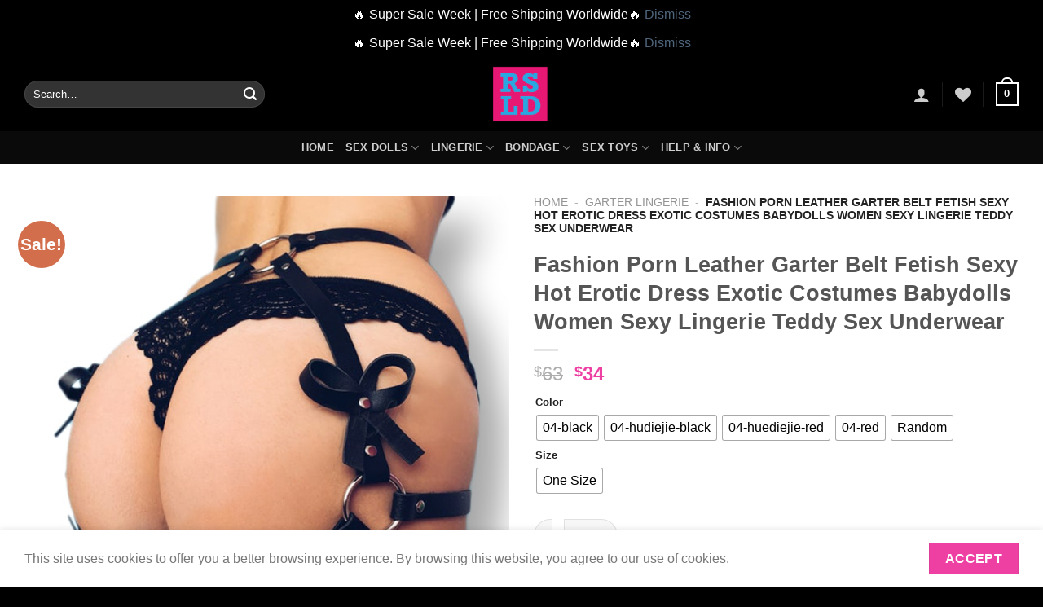

--- FILE ---
content_type: text/html; charset=UTF-8
request_url: https://realsexlovedoll.com/fashion-porn-leather-garter-belt-fetish-sexy-hot-erotic-dress-exotic-costumes-babydolls-women-sexy-lingerie-teddy-sex-underwear/
body_size: 59095
content:
<!DOCTYPE html><html lang="en-US" prefix="og: https://ogp.me/ns#" class="loading-site no-js"><head><meta charset="UTF-8" /><link rel="profile" href="https://gmpg.org/xfn/11" /><link rel="pingback" href="https://realsexlovedoll.com/xmlrpc.php" /> <script>document.documentElement.className = document.documentElement.className + ' yes-js js_active js'</script> <script>(function(html){html.className = html.className.replace(/\bno-js\b/,'js')})(document.documentElement);</script> <style>img:is([sizes="auto" i], [sizes^="auto," i]) { contain-intrinsic-size: 3000px 1500px }</style><meta name="viewport" content="width=device-width, initial-scale=1" /><title>Fashion Porn Leather Garter Belt Fetish Sexy Hot Erotic Dress Exotic Costumes Babydolls Women Sexy Lingerie Teddy Sex Underwear - #1 Best Realistic Sex Dolls Online ❤️ Buy Real Sex Love Doll</title><meta name="description" content="Brand Name:&nbsp;LQYCSX Material:&nbsp;Polyester Material:&nbsp;Spandex Item Type:&nbsp;Baby Dolls Origin:&nbsp;CN(Origin) Fabric Type:&nbsp;Lace Obscene"/><meta name="robots" content="follow, index, max-snippet:-1, max-video-preview:-1, max-image-preview:large"/><link rel="canonical" href="https://realsexlovedoll.com/fashion-porn-leather-garter-belt-fetish-sexy-hot-erotic-dress-exotic-costumes-babydolls-women-sexy-lingerie-teddy-sex-underwear/" /><meta property="og:locale" content="en_US" /><meta property="og:type" content="product" /><meta property="og:title" content="Fashion Porn Leather Garter Belt Fetish Sexy Hot Erotic Dress Exotic Costumes Babydolls Women Sexy Lingerie Teddy Sex Underwear - #1 Best Realistic Sex Dolls Online ❤️ Buy Real Sex Love Doll" /><meta property="og:description" content="Brand Name:&nbsp;LQYCSX Material:&nbsp;Polyester Material:&nbsp;Spandex Item Type:&nbsp;Baby Dolls Origin:&nbsp;CN(Origin) Fabric Type:&nbsp;Lace Obscene" /><meta property="og:url" content="https://realsexlovedoll.com/fashion-porn-leather-garter-belt-fetish-sexy-hot-erotic-dress-exotic-costumes-babydolls-women-sexy-lingerie-teddy-sex-underwear/" /><meta property="og:site_name" content="#1 Best Realistic Sex Dolls Online ❤️ Buy Real Sex Love Doll" /><meta property="og:updated_time" content="2021-11-30T13:49:51+08:00" /><meta property="og:image" content="https://realsexlovedoll.com/wp-content/uploads/2021/11/H231a1af664734266a789b9145a2f5beds.jpg" /><meta property="og:image:secure_url" content="https://realsexlovedoll.com/wp-content/uploads/2021/11/H231a1af664734266a789b9145a2f5beds.jpg" /><meta property="og:image:width" content="800" /><meta property="og:image:height" content="800" /><meta property="og:image:alt" content="Fashion Porn Leather Garter Belt Fetish Sexy Hot Erotic Dress Exotic Costumes Babydolls Women Sexy Lingerie Teddy Sex Underwear" /><meta property="og:image:type" content="image/jpeg" /><meta property="product:availability" content="instock" /><meta name="twitter:card" content="summary_large_image" /><meta name="twitter:title" content="Fashion Porn Leather Garter Belt Fetish Sexy Hot Erotic Dress Exotic Costumes Babydolls Women Sexy Lingerie Teddy Sex Underwear - #1 Best Realistic Sex Dolls Online ❤️ Buy Real Sex Love Doll" /><meta name="twitter:description" content="Brand Name:&nbsp;LQYCSX Material:&nbsp;Polyester Material:&nbsp;Spandex Item Type:&nbsp;Baby Dolls Origin:&nbsp;CN(Origin) Fabric Type:&nbsp;Lace Obscene" /><meta name="twitter:image" content="https://realsexlovedoll.com/wp-content/uploads/2021/11/H231a1af664734266a789b9145a2f5beds.jpg" /><meta name="twitter:label1" content="Price" /><meta name="twitter:data1" content="&#036;34" /><meta name="twitter:label2" content="Availability" /><meta name="twitter:data2" content="In stock" /> <script type="application/ld+json" class="rank-math-schema-pro">{"@context":"https://schema.org","@graph":[{"@type":"Organization","@id":"https://realsexlovedoll.com/#organization","name":"Real Sex Love Doll"},{"@type":"WebSite","@id":"https://realsexlovedoll.com/#website","url":"https://realsexlovedoll.com","name":"Real Sex Love Doll","publisher":{"@id":"https://realsexlovedoll.com/#organization"},"inLanguage":"en-US"},{"@type":"ImageObject","@id":"https://realsexlovedoll.com/wp-content/uploads/2021/11/H231a1af664734266a789b9145a2f5beds.jpg","url":"https://realsexlovedoll.com/wp-content/uploads/2021/11/H231a1af664734266a789b9145a2f5beds.jpg","width":"800","height":"800","inLanguage":"en-US"},{"@type":"BreadcrumbList","@id":"https://realsexlovedoll.com/fashion-porn-leather-garter-belt-fetish-sexy-hot-erotic-dress-exotic-costumes-babydolls-women-sexy-lingerie-teddy-sex-underwear/#breadcrumb","itemListElement":[{"@type":"ListItem","position":"1","item":{"@id":"https://realsexlovedoll.com","name":"Home"}},{"@type":"ListItem","position":"2","item":{"@id":"https://realsexlovedoll.com/garter-lingerie/","name":"Garter Lingerie"}},{"@type":"ListItem","position":"3","item":{"@id":"https://realsexlovedoll.com/fashion-porn-leather-garter-belt-fetish-sexy-hot-erotic-dress-exotic-costumes-babydolls-women-sexy-lingerie-teddy-sex-underwear/","name":"Fashion Porn Leather Garter Belt Fetish Sexy Hot Erotic Dress Exotic Costumes Babydolls Women Sexy Lingerie Teddy Sex Underwear"}}]},{"@type":"ItemPage","@id":"https://realsexlovedoll.com/fashion-porn-leather-garter-belt-fetish-sexy-hot-erotic-dress-exotic-costumes-babydolls-women-sexy-lingerie-teddy-sex-underwear/#webpage","url":"https://realsexlovedoll.com/fashion-porn-leather-garter-belt-fetish-sexy-hot-erotic-dress-exotic-costumes-babydolls-women-sexy-lingerie-teddy-sex-underwear/","name":"Fashion Porn Leather Garter Belt Fetish Sexy Hot Erotic Dress Exotic Costumes Babydolls Women Sexy Lingerie Teddy Sex Underwear - #1 Best Realistic Sex Dolls Online \u2764\ufe0f Buy Real Sex Love Doll","datePublished":"2021-11-30T13:49:49+08:00","dateModified":"2021-11-30T13:49:51+08:00","isPartOf":{"@id":"https://realsexlovedoll.com/#website"},"primaryImageOfPage":{"@id":"https://realsexlovedoll.com/wp-content/uploads/2021/11/H231a1af664734266a789b9145a2f5beds.jpg"},"inLanguage":"en-US","breadcrumb":{"@id":"https://realsexlovedoll.com/fashion-porn-leather-garter-belt-fetish-sexy-hot-erotic-dress-exotic-costumes-babydolls-women-sexy-lingerie-teddy-sex-underwear/#breadcrumb"}},{"@type":"Product","name":"Fashion Porn Leather Garter Belt Fetish Sexy Hot Erotic Dress Exotic Costumes Babydolls Women Sexy Lingerie Teddy Sex Underwear - #1 Best Realistic Sex Dolls Online \u2764\ufe0f Buy Real Sex Love Doll","description":"Brand Name:&nbsp;LQYCSX Material:&nbsp;Polyester Material:&nbsp;Spandex Item Type:&nbsp;Baby Dolls Origin:&nbsp;CN(Origin) Fabric Type:&nbsp;Lace Obscene Picture:&nbsp;No Sexually Suggestive:&nbsp;No Decoration:&nbsp;Bow Special Use:&nbsp;Exotic Apparel Model Number:&nbsp;lenceria sensual mujer sex shop exotic apparel langerie sexy porn Gender:&nbsp;WOMEN Pattern Type:&nbsp;Solid","sku":"1005003158276580","category":"Lingerie &gt; BY TYPE &gt; Garter Lingerie","mainEntityOfPage":{"@id":"https://realsexlovedoll.com/fashion-porn-leather-garter-belt-fetish-sexy-hot-erotic-dress-exotic-costumes-babydolls-women-sexy-lingerie-teddy-sex-underwear/#webpage"},"image":[{"@type":"ImageObject","url":"https://realsexlovedoll.com/wp-content/uploads/2021/11/H231a1af664734266a789b9145a2f5beds.jpg","height":"800","width":"800"},{"@type":"ImageObject","url":"https://realsexlovedoll.com/wp-content/uploads/2021/11/Fashion-Porn-Leather-Garter-Belt-Fetish-Sexy-Hot-Erotic-Dress-Exotic-Costumes-Babydolls-Women-Sexy-Lingerie.jpg","height":"800","width":"800"},{"@type":"ImageObject","url":"https://realsexlovedoll.com/wp-content/uploads/2021/11/Fashion-Porn-Leather-Garter-Belt-Fetish-Sexy-Hot-Erotic-Dress-Exotic-Costumes-Babydolls-Women-Sexy-Lingerie-1.jpg","height":"800","width":"800"},{"@type":"ImageObject","url":"https://realsexlovedoll.com/wp-content/uploads/2021/11/Fashion-Porn-Leather-Garter-Belt-Fetish-Sexy-Hot-Erotic-Dress-Exotic-Costumes-Babydolls-Women-Sexy-Lingerie-2.jpg","height":"1059","width":"794"},{"@type":"ImageObject","url":"https://realsexlovedoll.com/wp-content/uploads/2021/11/Fashion-Porn-Leather-Garter-Belt-Fetish-Sexy-Hot-Erotic-Dress-Exotic-Costumes-Babydolls-Women-Sexy-Lingerie-3.jpg","height":"800","width":"800"},{"@type":"ImageObject","url":"https://realsexlovedoll.com/wp-content/uploads/2021/11/Fashion-Porn-Leather-Garter-Belt-Fetish-Sexy-Hot-Erotic-Dress-Exotic-Costumes-Babydolls-Women-Sexy-Lingerie-4.jpg","height":"800","width":"800"}],"offers":{"@type":"Offer","price":"34","priceValidUntil":"2027-12-31","priceCurrency":"USD","availability":"http://schema.org/InStock","seller":{"@type":"Organization","@id":"https://realsexlovedoll.com/","name":"Real Sex Love Doll","url":"https://realsexlovedoll.com","logo":""},"url":"https://realsexlovedoll.com/fashion-porn-leather-garter-belt-fetish-sexy-hot-erotic-dress-exotic-costumes-babydolls-women-sexy-lingerie-teddy-sex-underwear/"},"color":"04-black, 04-hudiejie-black, 04-huediejie-red, 04-red, Random","@id":"https://realsexlovedoll.com/fashion-porn-leather-garter-belt-fetish-sexy-hot-erotic-dress-exotic-costumes-babydolls-women-sexy-lingerie-teddy-sex-underwear/#richSnippet"}]}</script> <link rel='dns-prefetch' href='//www.googletagmanager.com' /><link rel='dns-prefetch' href='//omnisnippet1.com' /><link rel='dns-prefetch' href='//fonts.googleapis.com' /><link rel='dns-prefetch' href='//www.google-analytics.com' /><link rel='dns-prefetch' href='//forms.soundestlink.com' /><link rel='dns-prefetch' href='//wt.soundestlink.com' /><link rel='dns-prefetch' href='//fonts.gstatic.com' /><link rel='prefetch' href='https://realsexlovedoll.com/wp-content/themes/flatsome/assets/js/flatsome.js?ver=8e60d746741250b4dd4e' /><link rel='prefetch' href='https://realsexlovedoll.com/wp-content/themes/flatsome/assets/js/chunk.slider.js?ver=3.19.4' /><link rel='prefetch' href='https://realsexlovedoll.com/wp-content/themes/flatsome/assets/js/chunk.popups.js?ver=3.19.4' /><link rel='prefetch' href='https://realsexlovedoll.com/wp-content/themes/flatsome/assets/js/chunk.tooltips.js?ver=3.19.4' /><link rel='prefetch' href='https://realsexlovedoll.com/wp-content/themes/flatsome/assets/js/woocommerce.js?ver=325ad20e90dbc8889310' /><link rel="alternate" type="application/rss+xml" title="#1 Best Realistic Sex Dolls Online ❤️ Buy Real Sex Love Doll &raquo; Feed" href="https://realsexlovedoll.com/feed/" /><link rel="alternate" type="application/rss+xml" title="#1 Best Realistic Sex Dolls Online ❤️ Buy Real Sex Love Doll &raquo; Comments Feed" href="https://realsexlovedoll.com/comments/feed/" /><link rel="alternate" type="application/rss+xml" title="#1 Best Realistic Sex Dolls Online ❤️ Buy Real Sex Love Doll &raquo; Fashion Porn Leather Garter Belt Fetish Sexy Hot Erotic Dress Exotic Costumes Babydolls Women Sexy Lingerie Teddy Sex Underwear Comments Feed" href="https://realsexlovedoll.com/fashion-porn-leather-garter-belt-fetish-sexy-hot-erotic-dress-exotic-costumes-babydolls-women-sexy-lingerie-teddy-sex-underwear/feed/" /><link id="woocommerce-notification-fonts" rel="preload"
href="https://realsexlovedoll.com/wp-content/plugins/woocommerce-notification/fonts/icons-close.woff2" as="font"
crossorigin><link data-optimized="2" rel="stylesheet" href="https://realsexlovedoll.com/wp-content/litespeed/css/aecdc5c5dab1da99c0a1d75ed33f9f40.css?ver=7400b" /><link rel='stylesheet' id='woocommerce-notification-css' href='https://realsexlovedoll.com/wp-content/plugins/woocommerce-notification/css/woocommerce-notification.min.css?ver=1.4.3' type='text/css' media='all' /><style id='woocommerce-notification-inline-css' type='text/css'>#message-purchased #notify-close:before{color:#212121;}#message-purchased .message-purchase-main{overflow:hidden}#message-purchased .wn-notification-image-wrapper{padding:0;}#message-purchased .wn-notification-message-container{padding-left:20px;}                #message-purchased .message-purchase-main{                        background-color: #ffffff;                                               color:#212121 !important;                        border-radius:0px ;                }#message-purchased .message-purchase-main p, #message-purchased .message-purchase-main p small{                        color:#212121 !important;                }                 #message-purchased .message-purchase-main p a, #message-purchased .message-purchase-main p span{                        color:#212121 !important;                }</style><style id='woocommerce-inline-inline-css' type='text/css'>.woocommerce form .form-row .required { visibility: visible; }</style><style id='woo-variation-swatches-inline-css' type='text/css'>:root {
--wvs-tick:url("data:image/svg+xml;utf8,%3Csvg filter='drop-shadow(0px 0px 2px rgb(0 0 0 / .8))' xmlns='http://www.w3.org/2000/svg'  viewBox='0 0 30 30'%3E%3Cpath fill='none' stroke='%23ffffff' stroke-linecap='round' stroke-linejoin='round' stroke-width='4' d='M4 16L11 23 27 7'/%3E%3C/svg%3E");

--wvs-cross:url("data:image/svg+xml;utf8,%3Csvg filter='drop-shadow(0px 0px 5px rgb(255 255 255 / .6))' xmlns='http://www.w3.org/2000/svg' width='72px' height='72px' viewBox='0 0 24 24'%3E%3Cpath fill='none' stroke='%23ff0000' stroke-linecap='round' stroke-width='0.6' d='M5 5L19 19M19 5L5 19'/%3E%3C/svg%3E");
--wvs-single-product-item-width:30px;
--wvs-single-product-item-height:30px;
--wvs-single-product-item-font-size:16px}</style><style id='dashicons-inline-css' type='text/css'>[data-font="Dashicons"]:before {font-family: 'Dashicons' !important;content: attr(data-icon) !important;speak: none !important;font-weight: normal !important;font-variant: normal !important;text-transform: none !important;line-height: 1 !important;font-style: normal !important;-webkit-font-smoothing: antialiased !important;-moz-osx-font-smoothing: grayscale !important;}</style><link rel='stylesheet' id='flatsome-main-css' href='https://realsexlovedoll.com/wp-content/themes/flatsome/assets/css/flatsome.css?ver=3.19.4' type='text/css' media='all' /><style id='flatsome-main-inline-css' type='text/css'>@font-face {
				font-family: "fl-icons";
				font-display: block;
				src: url(https://realsexlovedoll.com/wp-content/themes/flatsome/assets/css/icons/fl-icons.eot?v=3.19.4);
				src:
					url(https://realsexlovedoll.com/wp-content/themes/flatsome/assets/css/icons/fl-icons.eot#iefix?v=3.19.4) format("embedded-opentype"),
					url(https://realsexlovedoll.com/wp-content/themes/flatsome/assets/css/icons/fl-icons.woff2?v=3.19.4) format("woff2"),
					url(https://realsexlovedoll.com/wp-content/themes/flatsome/assets/css/icons/fl-icons.ttf?v=3.19.4) format("truetype"),
					url(https://realsexlovedoll.com/wp-content/themes/flatsome/assets/css/icons/fl-icons.woff?v=3.19.4) format("woff"),
					url(https://realsexlovedoll.com/wp-content/themes/flatsome/assets/css/icons/fl-icons.svg?v=3.19.4#fl-icons) format("svg");
			}</style> <script type="text/javascript" id="woocommerce-google-analytics-integration-gtag-js-after">/*  */
/* Google Analytics for WooCommerce (gtag.js) */
					window.dataLayer = window.dataLayer || [];
					function gtag(){dataLayer.push(arguments);}
					// Set up default consent state.
					for ( const mode of [{"analytics_storage":"denied","ad_storage":"denied","ad_user_data":"denied","ad_personalization":"denied","region":["AT","BE","BG","HR","CY","CZ","DK","EE","FI","FR","DE","GR","HU","IS","IE","IT","LV","LI","LT","LU","MT","NL","NO","PL","PT","RO","SK","SI","ES","SE","GB","CH"]}] || [] ) {
						gtag( "consent", "default", { "wait_for_update": 500, ...mode } );
					}
					gtag("js", new Date());
					gtag("set", "developer_id.dOGY3NW", true);
					gtag("config", "UA-214146582-1", {"track_404":true,"allow_google_signals":false,"logged_in":false,"linker":{"domains":[],"allow_incoming":false},"custom_map":{"dimension1":"logged_in"}});
/*  */</script> <script type="text/javascript" src="https://realsexlovedoll.com/wp-includes/js/jquery/jquery.min.js?ver=3.7.1" id="jquery-core-js"></script> <script type="text/javascript" id="woocommerce-notification-js-extra">/*  */
var _woocommerce_notification_params = {"str_about":"About","str_ago":"ago","str_day":"day","str_days":"days","str_hour":"hour","str_hours":"hours","str_min":"minute","str_mins":"minutes","str_secs":"secs","str_few_sec":"a few seconds","time_close":"24","show_close":"1","change_virtual_time":"","change_message_number":"","loop":"1","loop_session":"1","loop_session_total":"60","loop_session_duration":"3600","display_time":"5","next_time":"60","notification_per_page":"30","display_effect":"fade-in","hidden_effect":"fade-out","redirect_target":"0","image":"1","messages":["Someone in {city} purchased a {product_with_link} {time_ago}","{product_with_link} {custom}"],"message_custom":"{number} people seeing this product right now","message_number_min":"30","message_number_max":"200","detect":"1","time":"10","names":["T2xpdmVyDQ==","SmFjaw0=","SGFycnkN","SmFjb2IN","Q2hhcmxpZQ=="],"cities":["TmV3IFlvcmsgQ2l0eSwgTmV3IFlvcmssIFVTQQ==","THlvbiwgUmjDtG5lLUFscGVzLCBGcmFuY2U=","RWt3b2ssIEFsYXNrYSwgVVNB","TG9uZG9uLCBFbmdsYW5k","QWxkZXJncm92ZSwgQnJpdGlzaCBDb2x1bWJpYSwgQ2FuYWRh","VVJSQVdFRU4sIFF1ZWVuc2xhbmQsIEF1c3RyYWxpYQ==","QmVybmF1LCBGcmVpc3RhYXQgQmF5ZXJuLCBHZXJtYW55","TG9zIEFuZ2VsZXMsIENhbGlmb3JuaWEsIFVTQQ==","WsO8cmljaCwgU3dpdHplcmxhbmQ=","Q2hpY2FnbywgSWxsaW5vaXMsIFVTQQ==","TWVsYm91cm5lLCBWSUMsIEF1c3RyYWxpYQ==","U2VhdHRsZSwgV2FzaGluZ3RvbiwgVVNB","UGFyaXMsIMOObGUtZGUtRnJhbmNlLCBGcmFuY2U=","UGhpbGFkZWxwaGlhLCBQZW5uc3lsdmFuaWEsIFVTQQ==","UHJhZ3VlLENlbnRyYWwgQm9oZW1pYW4gUmVnaW9uLCBDemVjaCBSZXB1YmxpYw==","U2FuIEpvc2UsIENhbGlmb3JuaWEsIFVTQQ==","QmFyY2Vsb25hLCBTcGFpbg==","TW9udHLDqWFsLCBRdWViZWMsIENhbmFkYQ==","Vmllbm5hLCBWaWVubmEsIEF1c3RyaWE=","SGVsc2lua2ksIEZpbmxhbmQ=","QnVkYXBlc3QsIEh1bmdhcnk=","Q2hhcmxvdHRlLCBOb3J0aCBDYXJvbGluYSAsIFVTQQ=="],"country":"","in_the_same_cate":"0","billing":"0","initial_delay":"30","ajax_url":"","products":[{"title":"157cm (5.15ft) Big Bust Lifelike Sex Doll RE21061028 Rosal\u00eda","url":"https:\/\/realsexlovedoll.com\/157cm-5-15ft-big-bust-lifelike-sex-doll-re21061028-rosalia\/","thumb":"https:\/\/realsexlovedoll.com\/wp-content\/uploads\/2021\/06\/1-150.jpg"},{"title":"166cm (5.45ft) Big Boobs Sexy Love Doll RF240845 Jayla","url":"https:\/\/realsexlovedoll.com\/166cm-5-45ft-big-boobs-sexy-love-doll-rf240845-jayla\/","thumb":"https:\/\/realsexlovedoll.com\/wp-content\/uploads\/2024\/08\/TPE-166CM-AB18-9-scaled.png"},{"title":"163cm (5.35ft) Big Chest Sexy Latina Chubby Sex Doll RF240906 Lainey","url":"https:\/\/realsexlovedoll.com\/163cm-5-35ft-big-chest-sexy-latina-chubby-sex-doll-rf240906-lainey\/","thumb":"https:\/\/realsexlovedoll.com\/wp-content\/uploads\/2024\/09\/MG_4912.jpg"},{"title":"152cm (4.99ft) Big Boobs Life Size Love Doll RE21061724 Gwendolyn","url":"https:\/\/realsexlovedoll.com\/152cm-4-99ft-big-boobs-life-size-love-doll-re21061724-gwendolyn\/","thumb":"https:\/\/realsexlovedoll.com\/wp-content\/uploads\/2021\/06\/1-201.jpg"},{"title":"170cm (5.58ft) Big Bust Plump Love Doll RE21061016 Zenobia","url":"https:\/\/realsexlovedoll.com\/170cm-5-58ft-big-bust-plump-love-doll-re21061016-zenobia\/","thumb":"https:\/\/realsexlovedoll.com\/wp-content\/uploads\/2021\/06\/1-139.jpg"},{"title":"158cm (5.18ft) Big Breasts Lovely Sex Doll RC230630 Zadie","url":"https:\/\/realsexlovedoll.com\/158cm-5-18ft-big-breasts-lovely-sex-doll-rc230630-zadie\/","thumb":"https:\/\/realsexlovedoll.com\/wp-content\/uploads\/2023\/06\/HE3A4430.jpg"},{"title":"165cm (5.41ft) Big Boobs Lifelike Sex Doll RD21060448 Lynn","url":"https:\/\/realsexlovedoll.com\/165cm-5-41ft-big-boobs-lifelike-sex-doll-rd21060448-lynn\/","thumb":"https:\/\/realsexlovedoll.com\/wp-content\/uploads\/2021\/06\/1-116.jpg"},{"title":"166cm (5.45ft) Small Tits Premium Real Sex Doll RD21051416 Vera","url":"https:\/\/realsexlovedoll.com\/166cm-5-45ft-small-tits-wm-real-sex-doll-rd21051416-vera\/","thumb":"https:\/\/realsexlovedoll.com\/wp-content\/uploads\/2021\/05\/1-15.jpg"},{"title":"165cm (5.41ft) Small Boobs Asian Love Doll RD21060408 Akemi","url":"https:\/\/realsexlovedoll.com\/165cm-5-41ft-small-boobs-asian-love-doll-rd21060408-akemi\/","thumb":"https:\/\/realsexlovedoll.com\/wp-content\/uploads\/2021\/06\/1-76.jpg"},{"title":"165cm (5.41ft) Big Chest Realistic Love Doll RD21060112 Cheryl","url":"https:\/\/realsexlovedoll.com\/165cm-5-41ft-big-chest-realistic-love-doll-rd21060112-cheryl\/","thumb":"https:\/\/realsexlovedoll.com\/wp-content\/uploads\/2021\/06\/1-11.jpg"},{"title":"166cm (5.45ft) Big Breasts Sweet Girl Love Doll RF240833 Keily","url":"https:\/\/realsexlovedoll.com\/166cm-5-45ft-big-breasts-sweet-girl-love-doll-rf240833-keily\/","thumb":"https:\/\/realsexlovedoll.com\/wp-content\/uploads\/2024\/08\/1N1A6894-1.jpg"},{"title":"169cm (5.54ft) Big Breasts Curvy Love Doll RD240422 Jamila","url":"https:\/\/realsexlovedoll.com\/169cm-5-54ft-big-breasts-curvy-love-doll-rd240422-jamila\/","thumb":"https:\/\/realsexlovedoll.com\/wp-content\/uploads\/2024\/04\/DSC02693.jpg"},{"title":"165cm (5.41ft) Big Tits Life Size Sex Doll RC21062962 Brenda","url":"https:\/\/realsexlovedoll.com\/165cm-5-41ft-big-tits-life-size-sex-doll-rc21062962-brenda\/","thumb":"https:\/\/realsexlovedoll.com\/wp-content\/uploads\/2021\/06\/1-378.jpg"},{"title":"168cm (5.51ft) Big Tits Life Size Love Doll RE21061744 Doris","url":"https:\/\/realsexlovedoll.com\/168cm-5-51ft-big-tits-life-size-love-doll-re21061744-doris\/","thumb":"https:\/\/realsexlovedoll.com\/wp-content\/uploads\/2021\/06\/1-221.jpg"},{"title":"158cm (5.18ft) Medium Chest Silicon Sex Doll RC21062904 Odette","url":"https:\/\/realsexlovedoll.com\/158cm-5-18ft-medium-chest-silicon-sex-doll-rc21062904-odette\/","thumb":"https:\/\/realsexlovedoll.com\/wp-content\/uploads\/2021\/06\/1-319.jpg"},{"title":"165cm (5.41ft) Big Breasts Sexy Love Doll RD230556 Deanna","url":"https:\/\/realsexlovedoll.com\/165cm-5-41ft-big-breasts-sexy-love-doll-rd230556-deanna\/","thumb":"https:\/\/realsexlovedoll.com\/wp-content\/uploads\/2023\/05\/IMG_7182.jpg"},{"title":"165cm (5.41ft) Big Bust Real Sex Doll RD21052622 Sylvia","url":"https:\/\/realsexlovedoll.com\/165cm-5-41ft-big-bust-real-sex-doll-rd21052622-sylvia\/","thumb":"https:\/\/realsexlovedoll.com\/wp-content\/uploads\/2021\/05\/1-100.jpg"},{"title":"169cm (5.54ft) Huge Tits Plump Girl Asian Sex Doll RF240904 Masako","url":"https:\/\/realsexlovedoll.com\/169cm-5-54ft-huge-tits-plump-girl-asian-sex-doll-rf240904-masako\/","thumb":"https:\/\/realsexlovedoll.com\/wp-content\/uploads\/2024\/09\/MG_3702.jpg"},{"title":"166cm (5.45ft) Big Breasts European Girl Sex Doll RF240816 Eleanora","url":"https:\/\/realsexlovedoll.com\/166cm-5-45ft-big-breasts-european-girl-sex-doll-rf240816-eleanora\/","thumb":"https:\/\/realsexlovedoll.com\/wp-content\/uploads\/2024\/08\/166cm-big-breast-AB4-3.jpg"},{"title":"165cm (5.41ft) Big Tits Maid Love Doll RD21060447 Reina","url":"https:\/\/realsexlovedoll.com\/165cm-5-41ft-big-tits-maid-love-doll-rd21060447-reina\/","thumb":"https:\/\/realsexlovedoll.com\/wp-content\/uploads\/2021\/06\/1-115.jpg"},{"title":"160cm (5.25ft) Big Bust Mature Sex Doll RF241118 Shera","url":"https:\/\/realsexlovedoll.com\/160cm-5-25ft-big-bust-mature-sex-doll-rf241118-shera\/","thumb":"https:\/\/realsexlovedoll.com\/wp-content\/uploads\/2024\/11\/DSC09638.jpg"},{"title":"168cm (5.51ft) Big Bust Silicon Love Doll RC21062915 Patty","url":"https:\/\/realsexlovedoll.com\/168cm-5-51ft-big-bust-silicon-love-doll-rc21062915-patty\/","thumb":"https:\/\/realsexlovedoll.com\/wp-content\/uploads\/2021\/06\/1-330.jpg"},{"title":"165cm (5.41ft) Small Chest Lifelike Sex Doll RD21052620 Megumi","url":"https:\/\/realsexlovedoll.com\/165cm-5-41ft-small-chest-lifelike-sex-doll-rd21052620-megumi\/","thumb":"https:\/\/realsexlovedoll.com\/wp-content\/uploads\/2021\/05\/1-98.jpg"},{"title":"158cm (5.18ft) Big Tits Realistic Sex Doll RC230618 April","url":"https:\/\/realsexlovedoll.com\/158cm-5-18ft-big-tits-realistic-sex-doll-rc230618-april\/","thumb":"https:\/\/realsexlovedoll.com\/wp-content\/uploads\/2023\/06\/175-10_\u526f\u672c.jpg"},{"title":"165cm (5.41ft) Medium Breasts Japanese Girl Love Doll RE21061035 Kizuki","url":"https:\/\/realsexlovedoll.com\/165cm-5-41ft-medium-breasts-japanese-girl-love-doll-re21061035-kizuki\/","thumb":"https:\/\/realsexlovedoll.com\/wp-content\/uploads\/2021\/06\/1-157.jpg"},{"title":"170cm (5.58ft) Big Chest Silicone Love Doll RD21060126 Sabina","url":"https:\/\/realsexlovedoll.com\/170cm-5-58ft-big-chest-silicone-love-doll-rd21060126-sabina\/","thumb":"https:\/\/realsexlovedoll.com\/wp-content\/uploads\/2021\/06\/1-40.jpg"},{"title":"158cm (5.18ft) Big Bust Premium Real Love Doll RD21060441 Tomohisa","url":"https:\/\/realsexlovedoll.com\/158cm-5-18ft-big-bust-wm-real-love-doll-rd21060441-tomohisa\/","thumb":"https:\/\/realsexlovedoll.com\/wp-content\/uploads\/2021\/06\/1-109.jpg"},{"title":"165cm (5.41ft) Big Chest TPE Love Doll RC21062965 Satoko","url":"https:\/\/realsexlovedoll.com\/165cm-5-41ft-big-chest-tpe-love-doll-rc21062965-satoko\/","thumb":"https:\/\/realsexlovedoll.com\/wp-content\/uploads\/2021\/06\/1-381.jpg"},{"title":"165cm (5.41ft) Big Boobs Real Love Doll RC230607 Sibyl","url":"https:\/\/realsexlovedoll.com\/165cm-5-41ft-big-boobs-real-love-doll-rc230607-sibyl\/","thumb":"https:\/\/realsexlovedoll.com\/wp-content\/uploads\/2023\/06\/HE3A2866.jpg"},{"title":"170cm (5.58ft) Medium Tits Realistc Love Doll RC230633 Kanon","url":"https:\/\/realsexlovedoll.com\/170cm-5-58ft-medium-tits-realistc-love-doll-rc230633-kanon\/","thumb":"https:\/\/realsexlovedoll.com\/wp-content\/uploads\/2023\/06\/HE3A8936.jpg"},{"title":"161cm (5.28ft) Big Chest European Sex Doll RD21060444 Serafina","url":"https:\/\/realsexlovedoll.com\/161cm-5-28ft-big-chest-european-sex-doll-rd21060444-serafina\/","thumb":"https:\/\/realsexlovedoll.com\/wp-content\/uploads\/2021\/06\/1-112.jpg"},{"title":"165cm (5.41ft) Medium Boobs Asian Love Doll RE21061751 Cheon Song Yi","url":"https:\/\/realsexlovedoll.com\/165cm-5-41ft-medium-boobs-asian-love-doll-re21061751-cheon-song-yi\/","thumb":"https:\/\/realsexlovedoll.com\/wp-content\/uploads\/2021\/06\/1-228.jpg"},{"title":"160cm (5.25ft) Small Bust Asian Sex Doll RE21061001 Atsuko","url":"https:\/\/realsexlovedoll.com\/160cm-5-25ft-small-bust-asian-sex-doll-re21061001-atsuko\/","thumb":"https:\/\/realsexlovedoll.com\/wp-content\/uploads\/2021\/06\/1-124.jpg"},{"title":"168cm (5.51ft) Flat Bust TPE Sex Doll RD21060123 Patricia","url":"https:\/\/realsexlovedoll.com\/168cm-5-51ft-flat-bust-tpe-sex-doll-rd21060123-patricia\/","thumb":"https:\/\/realsexlovedoll.com\/wp-content\/uploads\/2021\/06\/1-37.jpg"},{"title":"148cm (4.85ft) Big Breasts African Love Doll RF240867 Emmeline","url":"https:\/\/realsexlovedoll.com\/148cm-4-85ft-big-breasts-african-love-doll-rf240867-emmeline\/","thumb":"https:\/\/realsexlovedoll.com\/wp-content\/uploads\/2024\/08\/N1A7470.jpg"},{"title":"148cm (4.85ft) Small Tits Black Female Sex Doll RF240842 Kendra","url":"https:\/\/realsexlovedoll.com\/148cm-4-85ft-small-tits-black-female-sex-doll-rf240842-kendra\/","thumb":"https:\/\/realsexlovedoll.com\/wp-content\/uploads\/2024\/08\/MTXX_MR20240425_222200009.jpg"},{"title":"165cm (5.41ft) Big Tits Life Size Love Doll RC21062405 Toshiko","url":"https:\/\/realsexlovedoll.com\/165cm-5-41ft-big-tits-life-size-love-doll-rc21062405-toshiko\/","thumb":"https:\/\/realsexlovedoll.com\/wp-content\/uploads\/2021\/06\/1-248.jpg"},{"title":"167cm (5.47ft) Medium Tits Milf Sex Doll RD21051912 Natasha","url":"https:\/\/realsexlovedoll.com\/167cm-5-47ft-medium-tits-milf-sex-doll-rd21051912-natasha\/","thumb":"https:\/\/realsexlovedoll.com\/wp-content\/uploads\/2021\/05\/1-37.jpg"},{"title":"155cm (5.09ft) Flat Breasts TPE Sex Doll RD21052737 Jennifer","url":"https:\/\/realsexlovedoll.com\/155cm-5-09ft-flat-breasts-tpe-sex-doll-rd21052737-jennifer\/","thumb":"https:\/\/realsexlovedoll.com\/wp-content\/uploads\/2021\/05\/1-150.jpg"},{"title":"165cm (5.41ft) Medium Boobs Blonde Lady Sex Doll RE21061761 Daisy","url":"https:\/\/realsexlovedoll.com\/165cm-5-41ft-medium-boobs-blonde-lady-sex-doll-re21061761-daisy\/","thumb":"https:\/\/realsexlovedoll.com\/wp-content\/uploads\/2021\/06\/1-238.jpg"},{"title":"140cm (4.59ft) Medium Breasts Asian Love Doll RC21062923 Nanami","url":"https:\/\/realsexlovedoll.com\/140cm-4-59ft-medium-breasts-asian-love-doll-rc21062923-nanami\/","thumb":"https:\/\/realsexlovedoll.com\/wp-content\/uploads\/2021\/06\/1-339.jpg"},{"title":"148cm (4.85ft) Medium Breasts College Girl Sex Doll RD240902 Kazuki","url":"https:\/\/realsexlovedoll.com\/148cm-4-85ft-medium-breasts-college-girl-sex-doll-rd240902-kazuki\/","thumb":"https:\/\/realsexlovedoll.com\/wp-content\/uploads\/2024\/09\/02-4.jpg"},{"title":"170cm (5.58ft) Small Tits European Sex Doll RD21060150 Dinah","url":"https:\/\/realsexlovedoll.com\/170cm-5-58ft-small-tits-european-sex-doll-rd21060150-dinah\/","thumb":"https:\/\/realsexlovedoll.com\/wp-content\/uploads\/2021\/06\/1-64.jpg"},{"title":"166cm (5.45ft) Big Tits Sexy Love Doll RF240805 Risako","url":"https:\/\/realsexlovedoll.com\/166cm-5-45ft-big-tits-sexy-love-doll-rf240805-risako\/","thumb":"https:\/\/realsexlovedoll.com\/wp-content\/uploads\/2024\/08\/166cm-AB1-4.jpg"},{"title":"152cm (4.99ft) Big Chest Lifelike Sex Doll RC21062414 Noriyo","url":"https:\/\/realsexlovedoll.com\/152cm-4-99ft-big-chest-lifelike-sex-doll-rc21062414-noriyo\/","thumb":"https:\/\/realsexlovedoll.com\/wp-content\/uploads\/2021\/06\/1-257.jpg"},{"title":"165cm (5.41ft) Big Chest Realistic Love Doll RE21061705 Fuyumi","url":"https:\/\/realsexlovedoll.com\/165cm-5-41ft-big-chest-realistic-love-doll-re21061705-fuyumi\/","thumb":"https:\/\/realsexlovedoll.com\/wp-content\/uploads\/2021\/06\/1-182.jpg"},{"title":"158cm (5.18ft) Big Bust Beautiful Blonde Sex Doll RD250716 Kerry","url":"https:\/\/realsexlovedoll.com\/158cm-5-18ft-big-bust-beautiful-blonde-sex-doll-rd250716-kerry\/","thumb":"https:\/\/realsexlovedoll.com\/wp-content\/uploads\/2025\/07\/7-8.jpg"},{"title":"Big Breasts Full Size Sex Doll RC21062503 Mitsuko","url":"https:\/\/realsexlovedoll.com\/big-breasts-full-size-sex-doll-rc21062503-mitsuko\/","thumb":"https:\/\/realsexlovedoll.com\/wp-content\/uploads\/2021\/06\/1-295.jpg"},{"title":"156cm (5.12ft) Big Tits Asian Sex Doll RD21060438 Harumi","url":"https:\/\/realsexlovedoll.com\/156cm-5-12ft-big-tits-asian-sex-doll-rd21060438-harumi\/","thumb":"https:\/\/realsexlovedoll.com\/wp-content\/uploads\/2021\/06\/1-106.jpg"},{"title":"140cm (4.59ft) Small Bust Black Love Doll RE21061041 Coral","url":"https:\/\/realsexlovedoll.com\/140cm-4-59ft-small-bust-black-love-doll-re21061041-coral\/","thumb":"https:\/\/realsexlovedoll.com\/wp-content\/uploads\/2021\/06\/1-163.jpg"}]};
/*  */</script> <script type="text/javascript" src="https://realsexlovedoll.com/wp-content/plugins/woocommerce-notification/js/woocommerce-notification.min.js?ver=1.4.3" id="woocommerce-notification-js"></script> <script type="text/javascript" src="https://realsexlovedoll.com/wp-content/plugins/woocommerce/assets/js/jquery-blockui/jquery.blockUI.min.js?ver=2.7.0-wc.10.4.3" id="wc-jquery-blockui-js" data-wp-strategy="defer"></script> <script type="text/javascript" id="wc-add-to-cart-js-extra">/*  */
var wc_add_to_cart_params = {"ajax_url":"\/wp-admin\/admin-ajax.php","wc_ajax_url":"\/?wc-ajax=%%endpoint%%","i18n_view_cart":"View cart","cart_url":"https:\/\/realsexlovedoll.com\/cart\/","is_cart":"","cart_redirect_after_add":"no"};
/*  */</script> <script type="text/javascript" src="https://realsexlovedoll.com/wp-content/plugins/woocommerce/assets/js/frontend/add-to-cart.min.js?ver=10.4.3" id="wc-add-to-cart-js" defer="defer" data-wp-strategy="defer"></script> <script type="text/javascript" id="wc-single-product-js-extra">/*  */
var wc_single_product_params = {"i18n_required_rating_text":"Please select a rating","i18n_rating_options":["1 of 5 stars","2 of 5 stars","3 of 5 stars","4 of 5 stars","5 of 5 stars"],"i18n_product_gallery_trigger_text":"View full-screen image gallery","review_rating_required":"yes","flexslider":{"rtl":false,"animation":"slide","smoothHeight":true,"directionNav":false,"controlNav":"thumbnails","slideshow":false,"animationSpeed":500,"animationLoop":false,"allowOneSlide":false},"zoom_enabled":"","zoom_options":[],"photoswipe_enabled":"","photoswipe_options":{"shareEl":false,"closeOnScroll":false,"history":false,"hideAnimationDuration":0,"showAnimationDuration":0},"flexslider_enabled":""};
/*  */</script> <script type="text/javascript" src="https://realsexlovedoll.com/wp-content/plugins/woocommerce/assets/js/frontend/single-product.min.js?ver=10.4.3" id="wc-single-product-js" defer="defer" data-wp-strategy="defer"></script> <script type="text/javascript" src="https://realsexlovedoll.com/wp-content/plugins/woocommerce/assets/js/js-cookie/js.cookie.min.js?ver=2.1.4-wc.10.4.3" id="wc-js-cookie-js" data-wp-strategy="defer"></script> <script type="text/javascript" src="https://realsexlovedoll.com/wp-content/plugins/indeed-affiliate-pro/assets/js/public-functions.min.js?ver=7.4" id="uap-public-functions-js"></script> <script type="text/javascript" id="uap-public-functions-js-after">/*  */
var ajax_url='https://realsexlovedoll.com/wp-admin/admin-ajax.php';
/*  */</script> <script type="text/javascript" src="https://realsexlovedoll.com/wp-includes/js/jquery/ui/core.min.js?ver=1.13.3" id="jquery-ui-core-js"></script> <script type="text/javascript" src="https://realsexlovedoll.com/wp-content/plugins/woocommerce-extra-product-options-pro/public/assets/js/timepicker/jquery.timepicker.min.js?ver=1.0.1" id="thwepo-timepicker-script-js"></script> <script type="text/javascript" src="https://realsexlovedoll.com/wp-content/plugins/woocommerce-extra-product-options-pro/public/assets/js/inputmask-js/jquery.inputmask.min.js?ver=5.0.6" id="thwepo-input-mask-js"></script> <script type="text/javascript" src="https://realsexlovedoll.com/wp-includes/js/jquery/ui/datepicker.min.js?ver=1.13.3" id="jquery-ui-datepicker-js"></script> <script type="text/javascript" id="jquery-ui-datepicker-js-after">/*  */
jQuery(function(jQuery){jQuery.datepicker.setDefaults({"closeText":"Close","currentText":"Today","monthNames":["January","February","March","April","May","June","July","August","September","October","November","December"],"monthNamesShort":["Jan","Feb","Mar","Apr","May","Jun","Jul","Aug","Sep","Oct","Nov","Dec"],"nextText":"Next","prevText":"Previous","dayNames":["Sunday","Monday","Tuesday","Wednesday","Thursday","Friday","Saturday"],"dayNamesShort":["Sun","Mon","Tue","Wed","Thu","Fri","Sat"],"dayNamesMin":["S","M","T","W","T","F","S"],"dateFormat":"yy-mm-dd","firstDay":1,"isRTL":false});});
/*  */</script> <script type="text/javascript" src="https://realsexlovedoll.com/wp-content/plugins/woocommerce-extra-product-options-pro/public/assets/js/jquery-ui-i18n.min.js?ver=1" id="jquery-ui-i18n-js"></script> <link rel="https://api.w.org/" href="https://realsexlovedoll.com/wp-json/" /><link rel="alternate" title="JSON" type="application/json" href="https://realsexlovedoll.com/wp-json/wp/v2/product/44631" /><link rel="EditURI" type="application/rsd+xml" title="RSD" href="https://realsexlovedoll.com/xmlrpc.php?rsd" /><meta name="generator" content="WordPress 6.8.3" /><link rel='shortlink' href='https://realsexlovedoll.com/?p=44631' /><link rel="alternate" title="oEmbed (JSON)" type="application/json+oembed" href="https://realsexlovedoll.com/wp-json/oembed/1.0/embed?url=https%3A%2F%2Frealsexlovedoll.com%2Ffashion-porn-leather-garter-belt-fetish-sexy-hot-erotic-dress-exotic-costumes-babydolls-women-sexy-lingerie-teddy-sex-underwear%2F" /><link rel="alternate" title="oEmbed (XML)" type="text/xml+oembed" href="https://realsexlovedoll.com/wp-json/oembed/1.0/embed?url=https%3A%2F%2Frealsexlovedoll.com%2Ffashion-porn-leather-garter-belt-fetish-sexy-hot-erotic-dress-exotic-costumes-babydolls-women-sexy-lingerie-teddy-sex-underwear%2F&#038;format=xml" /><meta name='uap-token' content='6f0bde4424'><meta name="omnisend-site-verification" content="61c2b99de20e7f2e0ab3bbc6"/>
<noscript><style>.woocommerce-product-gallery{ opacity: 1 !important; }</style></noscript><link rel="icon" href="https://realsexlovedoll.com/wp-content/uploads/2021/11/cropped-ic-32x32.jpg" sizes="32x32" /><link rel="icon" href="https://realsexlovedoll.com/wp-content/uploads/2021/11/cropped-ic-192x192.jpg" sizes="192x192" /><link rel="apple-touch-icon" href="https://realsexlovedoll.com/wp-content/uploads/2021/11/cropped-ic-180x180.jpg" /><meta name="msapplication-TileImage" content="https://realsexlovedoll.com/wp-content/uploads/2021/11/cropped-ic-270x270.jpg" /><style id="custom-css" type="text/css">:root {--primary-color: #ed40a2;--fs-color-primary: #ed40a2;--fs-color-secondary: #d26e4b;--fs-color-success: #7a9c59;--fs-color-alert: #b20000;--fs-experimental-link-color: #4e657b;--fs-experimental-link-color-hover: #111;}.tooltipster-base {--tooltip-color: #fff;--tooltip-bg-color: #000;}.off-canvas-right .mfp-content, .off-canvas-left .mfp-content {--drawer-width: 300px;}.off-canvas .mfp-content.off-canvas-cart {--drawer-width: 360px;}.container-width, .full-width .ubermenu-nav, .container, .row{max-width: 1250px}.row.row-collapse{max-width: 1220px}.row.row-small{max-width: 1242.5px}.row.row-large{max-width: 1280px}.header-main{height: 91px}#logo img{max-height: 91px}#logo{width:166px;}.header-bottom{min-height: 10px}.header-top{min-height: 30px}.transparent .header-main{height: 30px}.transparent #logo img{max-height: 30px}.has-transparent + .page-title:first-of-type,.has-transparent + #main > .page-title,.has-transparent + #main > div > .page-title,.has-transparent + #main .page-header-wrapper:first-of-type .page-title{padding-top: 80px;}.header.show-on-scroll,.stuck .header-main{height:70px!important}.stuck #logo img{max-height: 70px!important}.search-form{ width: 60%;}.header-bg-color {background-color: #000000}.header-bottom {background-color: #0a0a0a}.stuck .header-main .nav > li > a{line-height: 50px }@media (max-width: 549px) {.header-main{height: 70px}#logo img{max-height: 70px}}.header-top{background-color:rgba(94,94,94,0.42)!important;}.current .breadcrumb-step, [data-icon-label]:after, .button#place_order,.button.checkout,.checkout-button,.single_add_to_cart_button.button, .sticky-add-to-cart-select-options-button{background-color: #ed40a2!important }.price del, .product_list_widget del, del .woocommerce-Price-amount { color: #777777; }ins .woocommerce-Price-amount { color: #ed40a2; }.shop-page-title.featured-title .title-bg{ background-image: url(https://realsexlovedoll.com/wp-content/uploads/2021/11/H231a1af664734266a789b9145a2f5beds.jpg)!important;}@media screen and (min-width: 550px){.products .box-vertical .box-image{min-width: 0px!important;width: 0px!important;}}.absolute-footer, html{background-color: #000000}.nav-vertical-fly-out > li + li {border-top-width: 1px; border-top-style: solid;}/* Custom CSS */.woocommerce-review__published-date {display:none;}.woocommerce-review__dash {display:none;}.label-new.menu-item > a:after{content:"New";}.label-hot.menu-item > a:after{content:"Hot";}.label-sale.menu-item > a:after{content:"Sale";}.label-popular.menu-item > a:after{content:"Popular";}</style><style id="kirki-inline-styles"></style></head><body class="wp-singular product-template-default single single-product postid-44631 wp-theme-flatsome wp-child-theme-flatsome-child theme-flatsome woocommerce woocommerce-page woocommerce-demo-store woocommerce-no-js woo-variation-swatches wvs-behavior-blur wvs-theme-flatsome-child wvs-show-label wvs-tooltip full-width lightbox nav-dropdown-has-arrow nav-dropdown-has-shadow nav-dropdown-has-border has-lightbox"><p role="complementary" aria-label="Store notice" class="woocommerce-store-notice demo_store" data-notice-id="54e59b18c541917dcd92a8d0599640e2" style="display:none;">🔥 Super Sale Week | Free Shipping Worldwide🔥  <a role="button" href="#" class="woocommerce-store-notice__dismiss-link">Dismiss</a></p><p role="complementary" aria-label="Store notice" class="woocommerce-store-notice demo_store" data-notice-id="54e59b18c541917dcd92a8d0599640e2" style="display:none;">🔥 Super Sale Week | Free Shipping Worldwide🔥  <a role="button" href="#" class="woocommerce-store-notice__dismiss-link">Dismiss</a></p>
<a class="skip-link screen-reader-text" href="#main">Skip to content</a><div id="wrapper"><header id="header" class="header has-sticky sticky-jump"><div class="header-wrapper"><div id="masthead" class="header-main show-logo-center nav-dark"><div class="header-inner flex-row container logo-center medium-logo-center" role="navigation"><div id="logo" class="flex-col logo"><a href="https://realsexlovedoll.com/" title="#1 Best Realistic Sex Dolls Online ❤️ Buy Real Sex Love Doll - Shop Ultra-Realistic Sex Dolls &amp; Luxury Love Dolls❤️High quality TPE &amp; Silicone✅Free shipping Worldwide✅Rated #1 In Service✅Discreet Packaging✅FIVE STAR Reviews" rel="home">
<img width="825" height="381" src="https://realsexlovedoll.com/wp-content/uploads/2021/11/RSLD-LOGO-09-1.png" class="header_logo header-logo" alt="#1 Best Realistic Sex Dolls Online ❤️ Buy Real Sex Love Doll"/><img  width="825" height="381" src="https://realsexlovedoll.com/wp-content/uploads/2021/11/RSLD-LOGO-09-1.png" class="header-logo-dark" alt="#1 Best Realistic Sex Dolls Online ❤️ Buy Real Sex Love Doll"/></a></div><div class="flex-col show-for-medium flex-left"><ul class="mobile-nav nav nav-left "><li class="nav-icon has-icon">
<a href="#" data-open="#main-menu" data-pos="left" data-bg="main-menu-overlay" data-color="dark" class="is-small" aria-label="Menu" aria-controls="main-menu" aria-expanded="false"><i class="icon-menu" ></i>
</a></li><li class="header-divider"></li><li class="header-search header-search-lightbox has-icon">
<a href="#search-lightbox" aria-label="Search" data-open="#search-lightbox" data-focus="input.search-field"
class="is-small">
<i class="icon-search" style="font-size:16px;" ></i></a><div id="search-lightbox" class="mfp-hide dark text-center"><div class="searchform-wrapper ux-search-box relative form-flat is-large"><form role="search" method="get" class="searchform" action="https://realsexlovedoll.com/"><div class="flex-row relative"><div class="flex-col flex-grow">
<label class="screen-reader-text" for="woocommerce-product-search-field-0">Search for:</label>
<input type="search" id="woocommerce-product-search-field-0" class="search-field mb-0" placeholder="Search&hellip;" value="" name="s" />
<input type="hidden" name="post_type" value="product" /></div><div class="flex-col">
<button type="submit" value="Search" class="ux-search-submit submit-button secondary button  icon mb-0" aria-label="Submit">
<i class="icon-search" ></i>			</button></div></div><div class="live-search-results text-left z-top"></div></form></div></div></li></ul></div><div class="flex-col hide-for-medium flex-left
"><ul class="header-nav header-nav-main nav nav-left  nav-uppercase" ><li class="header-search-form search-form html relative has-icon"><div class="header-search-form-wrapper"><div class="searchform-wrapper ux-search-box relative form-flat is-normal"><form role="search" method="get" class="searchform" action="https://realsexlovedoll.com/"><div class="flex-row relative"><div class="flex-col flex-grow">
<label class="screen-reader-text" for="woocommerce-product-search-field-1">Search for:</label>
<input type="search" id="woocommerce-product-search-field-1" class="search-field mb-0" placeholder="Search&hellip;" value="" name="s" />
<input type="hidden" name="post_type" value="product" /></div><div class="flex-col">
<button type="submit" value="Search" class="ux-search-submit submit-button secondary button  icon mb-0" aria-label="Submit">
<i class="icon-search" ></i>			</button></div></div><div class="live-search-results text-left z-top"></div></form></div></div></li></ul></div><div class="flex-col hide-for-medium flex-right"><ul class="header-nav header-nav-main nav nav-right  nav-uppercase"><li class="account-item has-icon" ><a href="https://realsexlovedoll.com/my-account/" class="nav-top-link nav-top-not-logged-in is-small is-small" title="Login" aria-label="Login" data-open="#login-form-popup" >
<i class="icon-user" ></i>	</a></li><li class="header-divider"></li><li class="header-wishlist-icon">
<a href="https://realsexlovedoll.com/fashion-porn-leather-garter-belt-fetish-sexy-hot-erotic-dress-exotic-costumes-babydolls-women-sexy-lingerie-teddy-sex-underwear/" class="wishlist-link" title="Wishlist" aria-label="Wishlist" >
<i class="wishlist-icon icon-heart" ></i>
</a></li><li class="header-divider"></li><li class="cart-item has-icon has-dropdown"><a href="https://realsexlovedoll.com/cart/" class="header-cart-link is-small" title="Cart" ><span class="cart-icon image-icon">
<strong>0</strong>
</span>
</a><ul class="nav-dropdown nav-dropdown-simple"><li class="html widget_shopping_cart"><div class="widget_shopping_cart_content"><div class="ux-mini-cart-empty flex flex-row-col text-center pt pb"><div class="ux-mini-cart-empty-icon">
<svg xmlns="http://www.w3.org/2000/svg" viewBox="0 0 17 19" style="opacity:.1;height:80px;">
<path d="M8.5 0C6.7 0 5.3 1.2 5.3 2.7v2H2.1c-.3 0-.6.3-.7.7L0 18.2c0 .4.2.8.6.8h15.7c.4 0 .7-.3.7-.7v-.1L15.6 5.4c0-.3-.3-.6-.7-.6h-3.2v-2c0-1.6-1.4-2.8-3.2-2.8zM6.7 2.7c0-.8.8-1.4 1.8-1.4s1.8.6 1.8 1.4v2H6.7v-2zm7.5 3.4 1.3 11.5h-14L2.8 6.1h2.5v1.4c0 .4.3.7.7.7.4 0 .7-.3.7-.7V6.1h3.5v1.4c0 .4.3.7.7.7s.7-.3.7-.7V6.1h2.6z" fill-rule="evenodd" clip-rule="evenodd" fill="currentColor"></path>
</svg></div><p class="woocommerce-mini-cart__empty-message empty">No products in the cart.</p><p class="return-to-shop">
<a class="button primary wc-backward" href="https://realsexlovedoll.com/shop/">
Return to shop				</a></p></div></div></li></ul></li></ul></div><div class="flex-col show-for-medium flex-right"><ul class="mobile-nav nav nav-right "><li class="header-wishlist-icon has-icon">
<a href="https://realsexlovedoll.com/fashion-porn-leather-garter-belt-fetish-sexy-hot-erotic-dress-exotic-costumes-babydolls-women-sexy-lingerie-teddy-sex-underwear/" class="wishlist-link" title="Wishlist" aria-label="Wishlist" >
<i class="wishlist-icon icon-heart" ></i>
</a></li><li class="header-divider"></li><li class="cart-item has-icon"><a href="https://realsexlovedoll.com/cart/" class="header-cart-link is-small off-canvas-toggle nav-top-link" title="Cart" data-open="#cart-popup" data-class="off-canvas-cart" data-pos="right" ><span class="cart-icon image-icon">
<strong>0</strong>
</span>
</a><div id="cart-popup" class="mfp-hide"><div class="cart-popup-inner inner-padding cart-popup-inner--sticky"><div class="cart-popup-title text-center">
<span class="heading-font uppercase">Cart</span><div class="is-divider"></div></div><div class="widget_shopping_cart"><div class="widget_shopping_cart_content"><div class="ux-mini-cart-empty flex flex-row-col text-center pt pb"><div class="ux-mini-cart-empty-icon">
<svg xmlns="http://www.w3.org/2000/svg" viewBox="0 0 17 19" style="opacity:.1;height:80px;">
<path d="M8.5 0C6.7 0 5.3 1.2 5.3 2.7v2H2.1c-.3 0-.6.3-.7.7L0 18.2c0 .4.2.8.6.8h15.7c.4 0 .7-.3.7-.7v-.1L15.6 5.4c0-.3-.3-.6-.7-.6h-3.2v-2c0-1.6-1.4-2.8-3.2-2.8zM6.7 2.7c0-.8.8-1.4 1.8-1.4s1.8.6 1.8 1.4v2H6.7v-2zm7.5 3.4 1.3 11.5h-14L2.8 6.1h2.5v1.4c0 .4.3.7.7.7.4 0 .7-.3.7-.7V6.1h3.5v1.4c0 .4.3.7.7.7s.7-.3.7-.7V6.1h2.6z" fill-rule="evenodd" clip-rule="evenodd" fill="currentColor"></path>
</svg></div><p class="woocommerce-mini-cart__empty-message empty">No products in the cart.</p><p class="return-to-shop">
<a class="button primary wc-backward" href="https://realsexlovedoll.com/shop/">
Return to shop				</a></p></div></div></div></div></div></li></ul></div></div><div class="container"><div class="top-divider full-width"></div></div></div><div id="wide-nav" class="header-bottom wide-nav nav-dark flex-has-center hide-for-medium"><div class="flex-row container"><div class="flex-col hide-for-medium flex-center"><ul class="nav header-nav header-bottom-nav nav-center  nav-uppercase"><li id="menu-item-18049" class="menu-item menu-item-type-custom menu-item-object-custom menu-item-home menu-item-18049 menu-item-design-default"><a href="https://realsexlovedoll.com/" class="nav-top-link">Home</a></li><li id="menu-item-18050" class="menu-item menu-item-type-custom menu-item-object-custom menu-item-has-children menu-item-18050 menu-item-design-container-width has-dropdown"><a href="#" class="nav-top-link" aria-expanded="false" aria-haspopup="menu">Sex Dolls<i class="icon-angle-down" ></i></a><ul class="sub-menu nav-dropdown nav-dropdown-simple"><li id="menu-item-18079" class="menu-item menu-item-type-custom menu-item-object-custom menu-item-has-children menu-item-18079 nav-dropdown-col"><a href="#">SHOP BY BODY TYPE</a><ul class="sub-menu nav-column nav-dropdown-simple"><li id="menu-item-221119" class="menu-item menu-item-type-taxonomy menu-item-object-product_cat menu-item-221119"><a href="https://realsexlovedoll.com/new-arrival-sex-dolls/">New Arrival</a></li><li id="menu-item-18083" class="menu-item menu-item-type-taxonomy menu-item-object-product_cat menu-item-18083"><a href="https://realsexlovedoll.com/premium-sex-dolls/">SUPER SALE</a></li><li id="menu-item-18053" class="menu-item menu-item-type-taxonomy menu-item-object-product_cat menu-item-18053"><a href="https://realsexlovedoll.com/bbw-sex-dolls/">BBW Sex Dolls</a></li><li id="menu-item-18054" class="menu-item menu-item-type-taxonomy menu-item-object-product_cat menu-item-18054"><a href="https://realsexlovedoll.com/curvy-sex-dolls/">Curvy Sex Dolls</a></li><li id="menu-item-18055" class="menu-item menu-item-type-taxonomy menu-item-object-product_cat menu-item-18055"><a href="https://realsexlovedoll.com/petite-sex-dolls/">Petite Sex Dolls</a></li><li id="menu-item-18056" class="menu-item menu-item-type-taxonomy menu-item-object-product_cat menu-item-18056"><a href="https://realsexlovedoll.com/skinny-sex-dolls/">Skinny Sex Dolls</a></li></ul></li><li id="menu-item-18080" class="menu-item menu-item-type-custom menu-item-object-custom menu-item-has-children menu-item-18080 nav-dropdown-col"><a href="#">SHOP By Breast</a><ul class="sub-menu nav-column nav-dropdown-simple"><li id="menu-item-18058" class="menu-item menu-item-type-taxonomy menu-item-object-product_cat menu-item-18058"><a href="https://realsexlovedoll.com/big-boobs-sex-dolls/">Big Boobs Sex Dolls</a></li><li id="menu-item-18059" class="menu-item menu-item-type-taxonomy menu-item-object-product_cat menu-item-18059"><a href="https://realsexlovedoll.com/medium-boobs-sex-dolls/">Medium Boobs Sex Dolls</a></li><li id="menu-item-18060" class="menu-item menu-item-type-taxonomy menu-item-object-product_cat menu-item-18060"><a href="https://realsexlovedoll.com/small-boobs-sex-dolls/">Small Boobs Sex Dolls</a></li></ul></li><li id="menu-item-18081" class="menu-item menu-item-type-custom menu-item-object-custom menu-item-has-children menu-item-18081 nav-dropdown-col"><a href="#">SHOP BY FEATURE</a><ul class="sub-menu nav-column nav-dropdown-simple"><li id="menu-item-18064" class="menu-item menu-item-type-taxonomy menu-item-object-product_cat menu-item-18064"><a href="https://realsexlovedoll.com/european-sex-dolls/">European Sex Dolls</a></li><li id="menu-item-18063" class="menu-item menu-item-type-taxonomy menu-item-object-product_cat menu-item-18063"><a href="https://realsexlovedoll.com/ebony-sex-dolls/">Ebony Sex Dolls</a></li><li id="menu-item-18065" class="menu-item menu-item-type-taxonomy menu-item-object-product_cat menu-item-18065"><a href="https://realsexlovedoll.com/eyes-closed-sex-dolls/">Eyes Closed Sex Dolls</a></li><li id="menu-item-18066" class="menu-item menu-item-type-taxonomy menu-item-object-product_cat menu-item-18066"><a href="https://realsexlovedoll.com/japanese-sex-dolls/">Japanese Sex Dolls</a></li><li id="menu-item-18067" class="menu-item menu-item-type-taxonomy menu-item-object-product_cat menu-item-18067"><a href="https://realsexlovedoll.com/milf-sex-dolls/">Milf Sex Dolls</a></li><li id="menu-item-18062" class="menu-item menu-item-type-taxonomy menu-item-object-product_cat menu-item-18062"><a href="https://realsexlovedoll.com/anime-sex-dolls/">Anime Sex Dolls</a></li><li id="menu-item-18068" class="menu-item menu-item-type-taxonomy menu-item-object-product_cat menu-item-18068"><a href="https://realsexlovedoll.com/pregnant-sex-dolls/">Pregnant Sex Dolls</a></li></ul></li><li id="menu-item-18082" class="menu-item menu-item-type-custom menu-item-object-custom menu-item-has-children menu-item-18082 nav-dropdown-col"><a href="#">SHOP BY HEIGHT</a><ul class="sub-menu nav-column nav-dropdown-simple"><li id="menu-item-18078" class="menu-item menu-item-type-taxonomy menu-item-object-product_cat menu-item-18078"><a href="https://realsexlovedoll.com/5ft-9in-176cm%ef%bc%89/">5FT 9IN (176CM）</a></li><li id="menu-item-18077" class="menu-item menu-item-type-taxonomy menu-item-object-product_cat menu-item-18077"><a href="https://realsexlovedoll.com/5ft-6in-168cm/">5FT 6IN (168CM)</a></li><li id="menu-item-18076" class="menu-item menu-item-type-taxonomy menu-item-object-product_cat menu-item-18076"><a href="https://realsexlovedoll.com/5ft-4in-165cm/">5FT 4IN (165CM)</a></li><li id="menu-item-18075" class="menu-item menu-item-type-taxonomy menu-item-object-product_cat menu-item-18075"><a href="https://realsexlovedoll.com/5ft-2in-158cm/">5FT 2IN (158CM)</a></li><li id="menu-item-18074" class="menu-item menu-item-type-taxonomy menu-item-object-product_cat menu-item-18074"><a href="https://realsexlovedoll.com/5ft-152cm/">5FT (152CM）</a></li><li id="menu-item-18071" class="menu-item menu-item-type-taxonomy menu-item-object-product_cat menu-item-18071"><a href="https://realsexlovedoll.com/4ft-10in-148cm/">4FT 10IN (148CM)</a></li><li id="menu-item-18073" class="menu-item menu-item-type-taxonomy menu-item-object-product_cat menu-item-18073"><a href="https://realsexlovedoll.com/4ft-7in-140cm/">4FT 7IN (140CM)</a></li></ul></li><li id="menu-item-18090" class="menu-item menu-item-type-custom menu-item-object-custom menu-item-has-children menu-item-18090 nav-dropdown-col"><a href="#">SHOP BY MATERIAL</a><ul class="sub-menu nav-column nav-dropdown-simple"><li id="menu-item-18088" class="menu-item menu-item-type-taxonomy menu-item-object-product_cat menu-item-18088"><a href="https://realsexlovedoll.com/silicone-sex-dolls/">Silicone Sex Dolls</a></li><li id="menu-item-18089" class="menu-item menu-item-type-taxonomy menu-item-object-product_cat menu-item-18089"><a href="https://realsexlovedoll.com/tpe-sex-dolls/">TPE Sex Dolls</a></li><li id="menu-item-18153" class="menu-item menu-item-type-post_type menu-item-object-product menu-item-18153"><a href="https://realsexlovedoll.com/custom-sex-doll/">CUSTOM SEX DOLL</a></li></ul></li><li id="menu-item-18100" class="menu-item menu-item-type-custom menu-item-object-custom menu-item-has-children menu-item-18100 nav-dropdown-col"><a href="#">SHOP BY GENDER</a><ul class="sub-menu nav-column nav-dropdown-simple"><li id="menu-item-18101" class="menu-item menu-item-type-taxonomy menu-item-object-product_cat menu-item-18101"><a href="https://realsexlovedoll.com/female-sex-dolls/">Female Sex Dolls</a></li><li id="menu-item-18102" class="menu-item menu-item-type-taxonomy menu-item-object-product_cat menu-item-18102"><a href="https://realsexlovedoll.com/gay-sex-dolls/">Gay Sex Dolls</a></li><li id="menu-item-18103" class="menu-item menu-item-type-taxonomy menu-item-object-product_cat menu-item-18103"><a href="https://realsexlovedoll.com/male-sex-dolls/">Male Sex Dolls</a></li><li id="menu-item-18104" class="menu-item menu-item-type-taxonomy menu-item-object-product_cat menu-item-18104"><a href="https://realsexlovedoll.com/shemale-sex-dolls/">Shemale Sex Dolls</a></li></ul></li></ul></li><li id="menu-item-18613" class="menu-item menu-item-type-taxonomy menu-item-object-product_cat current-product-ancestor menu-item-has-children menu-item-18613 menu-item-design-container-width has-dropdown"><a href="https://realsexlovedoll.com/lingerie/" class="nav-top-link" aria-expanded="false" aria-haspopup="menu">Lingerie<i class="icon-angle-down" ></i></a><ul class="sub-menu nav-dropdown nav-dropdown-simple"><li id="menu-item-18655" class="menu-item menu-item-type-custom menu-item-object-custom menu-item-has-children menu-item-18655 nav-dropdown-col"><a href="#">BY CROWD</a><ul class="sub-menu nav-column nav-dropdown-simple"><li id="menu-item-18654" class="menu-item menu-item-type-taxonomy menu-item-object-product_cat current-product-ancestor current-menu-parent current-product-parent menu-item-18654 active"><a href="https://realsexlovedoll.com/womens-lingerie/">Womens Lingerie</a></li><li id="menu-item-18620" class="menu-item menu-item-type-taxonomy menu-item-object-product_cat menu-item-18620"><a href="https://realsexlovedoll.com/mens-lingerie/">Mens Lingerie</a></li><li id="menu-item-18619" class="menu-item menu-item-type-taxonomy menu-item-object-product_cat menu-item-18619"><a href="https://realsexlovedoll.com/adult-lingerie/">Adult Lingerie</a></li></ul></li><li id="menu-item-18656" class="menu-item menu-item-type-custom menu-item-object-custom menu-item-has-children menu-item-18656 nav-dropdown-col"><a href="#">BY TYPE</a><ul class="sub-menu nav-column nav-dropdown-simple"><li id="menu-item-18628" class="menu-item menu-item-type-taxonomy menu-item-object-product_cat menu-item-18628"><a href="https://realsexlovedoll.com/fishnet-lingerie/">Fishnet Lingerie</a></li><li id="menu-item-18652" class="menu-item menu-item-type-taxonomy menu-item-object-product_cat menu-item-18652"><a href="https://realsexlovedoll.com/vintage-lingerie/">Vintage Lingerie</a></li><li id="menu-item-18629" class="menu-item menu-item-type-taxonomy menu-item-object-product_cat current-product-ancestor current-menu-parent current-product-parent menu-item-18629 active"><a href="https://realsexlovedoll.com/garter-lingerie/">Garter Lingerie</a></li><li id="menu-item-18633" class="menu-item menu-item-type-taxonomy menu-item-object-product_cat menu-item-18633"><a href="https://realsexlovedoll.com/lingerie-romper/">Lingerie Romper</a></li><li id="menu-item-18631" class="menu-item menu-item-type-taxonomy menu-item-object-product_cat menu-item-18631"><a href="https://realsexlovedoll.com/lace-lingerie/">Lace Lingerie</a></li><li id="menu-item-18632" class="menu-item menu-item-type-taxonomy menu-item-object-product_cat menu-item-18632"><a href="https://realsexlovedoll.com/leather-lingerie/">Leather Lingerie</a></li><li id="menu-item-18630" class="menu-item menu-item-type-taxonomy menu-item-object-product_cat menu-item-18630"><a href="https://realsexlovedoll.com/harness-lingerie/">Harness Lingerie</a></li><li id="menu-item-18627" class="menu-item menu-item-type-taxonomy menu-item-object-product_cat menu-item-18627"><a href="https://realsexlovedoll.com/cute-lingerie/">Cute Lingerie</a></li><li id="menu-item-18651" class="menu-item menu-item-type-taxonomy menu-item-object-product_cat menu-item-18651"><a href="https://realsexlovedoll.com/thong-lingerie/">Thong Lingerie</a></li></ul></li><li id="menu-item-18658" class="menu-item menu-item-type-custom menu-item-object-custom menu-item-has-children menu-item-18658 nav-dropdown-col"><a href="#">BY COLOR</a><ul class="sub-menu nav-column nav-dropdown-simple"><li id="menu-item-18615" class="menu-item menu-item-type-taxonomy menu-item-object-product_cat menu-item-18615"><a href="https://realsexlovedoll.com/black-lingerie/">Black Lingerie</a></li><li id="menu-item-18617" class="menu-item menu-item-type-taxonomy menu-item-object-product_cat menu-item-18617"><a href="https://realsexlovedoll.com/blue-lingerie/">Blue Lingerie</a></li><li id="menu-item-18643" class="menu-item menu-item-type-taxonomy menu-item-object-product_cat menu-item-18643"><a href="https://realsexlovedoll.com/purple-lingerie/">Purple Lingerie</a></li><li id="menu-item-18616" class="menu-item menu-item-type-taxonomy menu-item-object-product_cat menu-item-18616"><a href="https://realsexlovedoll.com/blonde-lingerie/">Blonde Lingerie</a></li><li id="menu-item-18642" class="menu-item menu-item-type-taxonomy menu-item-object-product_cat menu-item-18642"><a href="https://realsexlovedoll.com/pink-lingerie/">Pink Lingerie</a></li><li id="menu-item-18646" class="menu-item menu-item-type-taxonomy menu-item-object-product_cat menu-item-18646"><a href="https://realsexlovedoll.com/yellow-lingerie/">Yellow Lingerie</a></li><li id="menu-item-18645" class="menu-item menu-item-type-taxonomy menu-item-object-product_cat menu-item-18645"><a href="https://realsexlovedoll.com/white-lingerie/">White Lingerie</a></li><li id="menu-item-18644" class="menu-item menu-item-type-taxonomy menu-item-object-product_cat menu-item-18644"><a href="https://realsexlovedoll.com/red-lingerie/">Red Lingerie</a></li></ul></li><li id="menu-item-18659" class="menu-item menu-item-type-custom menu-item-object-custom menu-item-has-children menu-item-18659 nav-dropdown-col"><a href="#">BY SIZE</a><ul class="sub-menu nav-column nav-dropdown-simple"><li id="menu-item-18641" class="menu-item menu-item-type-taxonomy menu-item-object-product_cat menu-item-18641"><a href="https://realsexlovedoll.com/plus-size-lingerie/">Plus Size Lingerie</a></li><li id="menu-item-18640" class="menu-item menu-item-type-taxonomy menu-item-object-product_cat menu-item-18640"><a href="https://realsexlovedoll.com/petite-lingerie/">Petite Lingerie</a></li><li id="menu-item-18625" class="menu-item menu-item-type-taxonomy menu-item-object-product_cat menu-item-18625"><a href="https://realsexlovedoll.com/micro-lingerie/">Micro Lingerie</a></li></ul></li><li id="menu-item-18657" class="menu-item menu-item-type-custom menu-item-object-custom menu-item-has-children menu-item-18657 nav-dropdown-col"><a href="#">BY PRICE</a><ul class="sub-menu nav-column nav-dropdown-simple"><li id="menu-item-18622" class="menu-item menu-item-type-taxonomy menu-item-object-product_cat menu-item-18622"><a href="https://realsexlovedoll.com/cheap-lingerie/">Cheap Lingerie</a></li><li id="menu-item-18623" class="menu-item menu-item-type-taxonomy menu-item-object-product_cat menu-item-18623"><a href="https://realsexlovedoll.com/expensive-lingerie/">Expensive Lingerie</a></li><li id="menu-item-18653" class="menu-item menu-item-type-taxonomy menu-item-object-product_cat menu-item-18653"><a href="https://realsexlovedoll.com/wholesale-lingerie/">Wholesale Lingerie</a></li></ul></li><li id="menu-item-18660" class="menu-item menu-item-type-custom menu-item-object-custom menu-item-has-children menu-item-18660 nav-dropdown-col"><a href="#">MORE</a><ul class="sub-menu nav-column nav-dropdown-simple"><li id="menu-item-18647" class="menu-item menu-item-type-taxonomy menu-item-object-product_cat menu-item-18647"><a href="https://realsexlovedoll.com/sexy-lingerie/">Sexy Lingerie</a></li><li id="menu-item-18637" class="menu-item menu-item-type-taxonomy menu-item-object-product_cat menu-item-18637"><a href="https://realsexlovedoll.com/luxury-lingerie/">Luxury Lingerie</a></li><li id="menu-item-18648" class="menu-item menu-item-type-taxonomy menu-item-object-product_cat menu-item-18648"><a href="https://realsexlovedoll.com/sheer-lingerie/">Sheer Lingerie</a></li><li id="menu-item-18650" class="menu-item menu-item-type-taxonomy menu-item-object-product_cat menu-item-18650"><a href="https://realsexlovedoll.com/wedding-lingerie/">Wedding Lingerie</a></li><li id="menu-item-18634" class="menu-item menu-item-type-taxonomy menu-item-object-product_cat menu-item-18634"><a href="https://realsexlovedoll.com/christmas-lingerie/">Christmas Lingerie</a></li><li id="menu-item-18649" class="menu-item menu-item-type-taxonomy menu-item-object-product_cat menu-item-18649"><a href="https://realsexlovedoll.com/teddy-lingerie/">Teddy Lingerie</a></li><li id="menu-item-18636" class="menu-item menu-item-type-taxonomy menu-item-object-product_cat menu-item-18636"><a href="https://realsexlovedoll.com/erotic-lingerie/">Erotic Lingerie</a></li><li id="menu-item-18635" class="menu-item menu-item-type-taxonomy menu-item-object-product_cat menu-item-18635"><a href="https://realsexlovedoll.com/crotchless-lingerie/">Crotchless Lingerie</a></li><li id="menu-item-18638" class="menu-item menu-item-type-taxonomy menu-item-object-product_cat menu-item-18638"><a href="https://realsexlovedoll.com/maternity-lingerie/">Maternity Lingerie</a></li></ul></li></ul></li><li id="menu-item-18663" class="menu-item menu-item-type-taxonomy menu-item-object-product_cat menu-item-has-children menu-item-18663 menu-item-design-default has-dropdown"><a href="https://realsexlovedoll.com/bondage/" class="nav-top-link" aria-expanded="false" aria-haspopup="menu">BONDAGE<i class="icon-angle-down" ></i></a><ul class="sub-menu nav-dropdown nav-dropdown-simple"><li id="menu-item-18664" class="menu-item menu-item-type-taxonomy menu-item-object-product_cat menu-item-18664"><a href="https://realsexlovedoll.com/bed-restraints/">BED RESTRAINTS</a></li><li id="menu-item-18665" class="menu-item menu-item-type-taxonomy menu-item-object-product_cat menu-item-18665"><a href="https://realsexlovedoll.com/chastity-belt/">CHASTITY BELT</a></li><li id="menu-item-18666" class="menu-item menu-item-type-taxonomy menu-item-object-product_cat menu-item-18666"><a href="https://realsexlovedoll.com/chastity-cage/">CHASTITY CAGE</a></li><li id="menu-item-18667" class="menu-item menu-item-type-taxonomy menu-item-object-product_cat menu-item-18667"><a href="https://realsexlovedoll.com/clit-clamp/">CLIT CLAMP</a></li><li id="menu-item-18668" class="menu-item menu-item-type-taxonomy menu-item-object-product_cat menu-item-18668"><a href="https://realsexlovedoll.com/cock-strap/">COCK STRAP</a></li><li id="menu-item-18669" class="menu-item menu-item-type-taxonomy menu-item-object-product_cat menu-item-18669"><a href="https://realsexlovedoll.com/collar-cuffs-ring/">COLLAR CUFFS RING</a></li><li id="menu-item-18670" class="menu-item menu-item-type-taxonomy menu-item-object-product_cat menu-item-18670"><a href="https://realsexlovedoll.com/nipple-clamps-suckers-toys/">NIPPLE CLAMPS SUCKERS TOYS</a></li><li id="menu-item-18671" class="menu-item menu-item-type-taxonomy menu-item-object-product_cat menu-item-18671"><a href="https://realsexlovedoll.com/electro-sex-toys/">ELECTRO SEX TOYS</a></li><li id="menu-item-18672" class="menu-item menu-item-type-taxonomy menu-item-object-product_cat menu-item-18672"><a href="https://realsexlovedoll.com/light-bondage/">LIGHT BONDAGE</a></li><li id="menu-item-18673" class="menu-item menu-item-type-taxonomy menu-item-object-product_cat menu-item-18673"><a href="https://realsexlovedoll.com/mask-hood-blindfold/">MASK HOOD BLINDFOLD</a></li><li id="menu-item-18674" class="menu-item menu-item-type-taxonomy menu-item-object-product_cat menu-item-18674"><a href="https://realsexlovedoll.com/paddle-whip-crop/">PADDLE WHIP CROP</a></li><li id="menu-item-18675" class="menu-item menu-item-type-taxonomy menu-item-object-product_cat menu-item-18675"><a href="https://realsexlovedoll.com/shibari-rope-harness-knots/">SHIBARI ROPE HARNESS KNOTS</a></li><li id="menu-item-18676" class="menu-item menu-item-type-taxonomy menu-item-object-product_cat menu-item-18676"><a href="https://realsexlovedoll.com/spreader-bar/">SPREADER BAR</a></li><li id="menu-item-18677" class="menu-item menu-item-type-taxonomy menu-item-object-product_cat menu-item-18677"><a href="https://realsexlovedoll.com/vaginal-dilators/">VAGINAL DILATORS</a></li><li id="menu-item-18678" class="menu-item menu-item-type-taxonomy menu-item-object-product_cat menu-item-18678"><a href="https://realsexlovedoll.com/vaginal-speculum/">VAGINAL SPECULUM</a></li></ul></li><li id="menu-item-18782" class="menu-item menu-item-type-taxonomy menu-item-object-product_cat menu-item-has-children menu-item-18782 menu-item-design-container-width has-dropdown"><a href="https://realsexlovedoll.com/sex-toys/" class="nav-top-link" aria-expanded="false" aria-haspopup="menu">SEX TOYS<i class="icon-angle-down" ></i></a><ul class="sub-menu nav-dropdown nav-dropdown-simple"><li id="menu-item-18781" class="menu-item menu-item-type-taxonomy menu-item-object-product_cat menu-item-has-children menu-item-18781 nav-dropdown-col"><a href="https://realsexlovedoll.com/male-sex-toys/">MALE SEX TOYS</a><ul class="sub-menu nav-column nav-dropdown-simple"><li id="menu-item-18746" class="menu-item menu-item-type-taxonomy menu-item-object-product_cat menu-item-18746"><a href="https://realsexlovedoll.com/blowjob-machine/">Blowjob Machine</a></li><li id="menu-item-18777" class="menu-item menu-item-type-taxonomy menu-item-object-product_cat menu-item-18777"><a href="https://realsexlovedoll.com/male-masturbator/">Male Masturbator</a></li><li id="menu-item-18747" class="menu-item menu-item-type-taxonomy menu-item-object-product_cat menu-item-18747"><a href="https://realsexlovedoll.com/cock-ring/">Cock Ring</a></li><li id="menu-item-18748" class="menu-item menu-item-type-taxonomy menu-item-object-product_cat menu-item-18748"><a href="https://realsexlovedoll.com/cock-sleeve/">Cock Sleeve</a></li><li id="menu-item-18776" class="menu-item menu-item-type-taxonomy menu-item-object-product_cat menu-item-18776"><a href="https://realsexlovedoll.com/fake-pussy/">Fake Pussy</a></li><li id="menu-item-18797" class="menu-item menu-item-type-taxonomy menu-item-object-product_cat menu-item-18797"><a href="https://realsexlovedoll.com/pocket-pussy/">Pocket Pussy</a></li><li id="menu-item-18778" class="menu-item menu-item-type-taxonomy menu-item-object-product_cat menu-item-18778"><a href="https://realsexlovedoll.com/male-vibrator/">Male Vibrator</a></li><li id="menu-item-18794" class="menu-item menu-item-type-taxonomy menu-item-object-product_cat menu-item-18794"><a href="https://realsexlovedoll.com/penis-enlarger/">Penis Enlarger</a></li><li id="menu-item-18795" class="menu-item menu-item-type-taxonomy menu-item-object-product_cat menu-item-18795"><a href="https://realsexlovedoll.com/penis-extender/">Penis Extender</a></li><li id="menu-item-18798" class="menu-item menu-item-type-taxonomy menu-item-object-product_cat menu-item-18798"><a href="https://realsexlovedoll.com/prostate-massager/">Prostate Massager</a></li><li id="menu-item-18796" class="menu-item menu-item-type-taxonomy menu-item-object-product_cat menu-item-18796"><a href="https://realsexlovedoll.com/penis-pump/">Penis Pump</a></li></ul></li><li id="menu-item-18744" class="menu-item menu-item-type-taxonomy menu-item-object-product_cat menu-item-has-children menu-item-18744 nav-dropdown-col"><a href="https://realsexlovedoll.com/anal-toys/">ANAL TOYS</a><ul class="sub-menu nav-column nav-dropdown-simple"><li id="menu-item-18740" class="menu-item menu-item-type-taxonomy menu-item-object-product_cat menu-item-18740"><a href="https://realsexlovedoll.com/anal-beads/">Anal Beads</a></li><li id="menu-item-18743" class="menu-item menu-item-type-taxonomy menu-item-object-product_cat menu-item-18743"><a href="https://realsexlovedoll.com/butt-plugs/">Butt Plugs</a></li><li id="menu-item-18741" class="menu-item menu-item-type-taxonomy menu-item-object-product_cat menu-item-18741"><a href="https://realsexlovedoll.com/anal-dildos/">Anal Dildos</a></li><li id="menu-item-18742" class="menu-item menu-item-type-taxonomy menu-item-object-product_cat menu-item-18742"><a href="https://realsexlovedoll.com/anal-vibrators/">Anal Vibrators</a></li></ul></li><li id="menu-item-18812" class="menu-item menu-item-type-taxonomy menu-item-object-product_cat menu-item-has-children menu-item-18812 nav-dropdown-col"><a href="https://realsexlovedoll.com/vibrator/">VIBRATOR</a><ul class="sub-menu nav-column nav-dropdown-simple"><li id="menu-item-18749" class="menu-item menu-item-type-taxonomy menu-item-object-product_cat menu-item-18749"><a href="https://realsexlovedoll.com/bluetooth-vibrator/">Bluetooth Vibrator</a></li><li id="menu-item-18750" class="menu-item menu-item-type-taxonomy menu-item-object-product_cat menu-item-18750"><a href="https://realsexlovedoll.com/bullet-vibrator/">Bullet Vibrator</a></li><li id="menu-item-18751" class="menu-item menu-item-type-taxonomy menu-item-object-product_cat menu-item-18751"><a href="https://realsexlovedoll.com/butterfly-vibrator/">Butterfly Vibrator</a></li><li id="menu-item-18752" class="menu-item menu-item-type-taxonomy menu-item-object-product_cat menu-item-18752"><a href="https://realsexlovedoll.com/clit-vibrator/">Clit Vibrator</a></li><li id="menu-item-18769" class="menu-item menu-item-type-taxonomy menu-item-object-product_cat menu-item-18769"><a href="https://realsexlovedoll.com/dildo-vibrator/">Dildo Vibrator</a></li><li id="menu-item-18770" class="menu-item menu-item-type-taxonomy menu-item-object-product_cat menu-item-18770"><a href="https://realsexlovedoll.com/egg-vibrator/">Egg Vibrator</a></li><li id="menu-item-18771" class="menu-item menu-item-type-taxonomy menu-item-object-product_cat menu-item-18771"><a href="https://realsexlovedoll.com/finger-vibrator/">Finger Vibrator</a></li><li id="menu-item-18772" class="menu-item menu-item-type-taxonomy menu-item-object-product_cat menu-item-18772"><a href="https://realsexlovedoll.com/g-spot-vibrator/">G Spot Vibrator</a></li><li id="menu-item-18773" class="menu-item menu-item-type-taxonomy menu-item-object-product_cat menu-item-18773"><a href="https://realsexlovedoll.com/hands-free-vibrator/">Hands Free Vibrator</a></li><li id="menu-item-18774" class="menu-item menu-item-type-taxonomy menu-item-object-product_cat menu-item-18774"><a href="https://realsexlovedoll.com/lipstick-vibrator/">Lipstick Vibrator</a></li><li id="menu-item-18787" class="menu-item menu-item-type-taxonomy menu-item-object-product_cat menu-item-18787"><a href="https://realsexlovedoll.com/nipple-vibrator/">Nipple Vibrator</a></li><li id="menu-item-18788" class="menu-item menu-item-type-taxonomy menu-item-object-product_cat menu-item-18788"><a href="https://realsexlovedoll.com/panty-vibrator/">Panty Vibrator</a></li><li id="menu-item-18789" class="menu-item menu-item-type-taxonomy menu-item-object-product_cat menu-item-18789"><a href="https://realsexlovedoll.com/penis-vibrator/">Penis Vibrator</a></li><li id="menu-item-18790" class="menu-item menu-item-type-taxonomy menu-item-object-product_cat menu-item-18790"><a href="https://realsexlovedoll.com/prostate-vibrator/">Prostate Vibrator</a></li><li id="menu-item-18791" class="menu-item menu-item-type-taxonomy menu-item-object-product_cat menu-item-18791"><a href="https://realsexlovedoll.com/rabbit-vibrator/">Rabbit Vibrator</a></li><li id="menu-item-18792" class="menu-item menu-item-type-taxonomy menu-item-object-product_cat menu-item-18792"><a href="https://realsexlovedoll.com/rechargeable-vibrator/">Rechargeable Vibrator</a></li><li id="menu-item-18793" class="menu-item menu-item-type-taxonomy menu-item-object-product_cat menu-item-18793"><a href="https://realsexlovedoll.com/remote-control-vibrator/">Remote Control Vibrator</a></li><li id="menu-item-18806" class="menu-item menu-item-type-taxonomy menu-item-object-product_cat menu-item-18806"><a href="https://realsexlovedoll.com/thrusting-vibrator/">Thrusting Vibrator</a></li><li id="menu-item-18807" class="menu-item menu-item-type-taxonomy menu-item-object-product_cat menu-item-18807"><a href="https://realsexlovedoll.com/tongue-vibrator/">Tongue Vibrator</a></li><li id="menu-item-18808" class="menu-item menu-item-type-taxonomy menu-item-object-product_cat menu-item-18808"><a href="https://realsexlovedoll.com/wand-vibrator/">Wand Vibrator</a></li><li id="menu-item-18809" class="menu-item menu-item-type-taxonomy menu-item-object-product_cat menu-item-18809"><a href="https://realsexlovedoll.com/wearable-vibrator/">Wearable Vibrator</a></li></ul></li><li id="menu-item-18745" class="menu-item menu-item-type-taxonomy menu-item-object-product_cat menu-item-has-children menu-item-18745 nav-dropdown-col"><a href="https://realsexlovedoll.com/dildo/">DILDO</a><ul class="sub-menu nav-column nav-dropdown-simple"><li id="menu-item-18803" class="menu-item menu-item-type-taxonomy menu-item-object-product_cat menu-item-18803"><a href="https://realsexlovedoll.com/thrusting-dildo/">Thrusting Dildo</a></li><li id="menu-item-18765" class="menu-item menu-item-type-taxonomy menu-item-object-product_cat menu-item-18765"><a href="https://realsexlovedoll.com/horse-dildo/">Horse Dildo</a></li><li id="menu-item-18766" class="menu-item menu-item-type-taxonomy menu-item-object-product_cat menu-item-18766"><a href="https://realsexlovedoll.com/huge-dildo/">Huge Dildo</a></li><li id="menu-item-18764" class="menu-item menu-item-type-taxonomy menu-item-object-product_cat menu-item-18764"><a href="https://realsexlovedoll.com/glass-dildo/">Glass Dildo</a></li><li id="menu-item-18802" class="menu-item menu-item-type-taxonomy menu-item-object-product_cat menu-item-18802"><a href="https://realsexlovedoll.com/tentacle-dildo/">Tentacle Dildo</a></li><li id="menu-item-18801" class="menu-item menu-item-type-taxonomy menu-item-object-product_cat menu-item-18801"><a href="https://realsexlovedoll.com/squirting-dildo/">Squirting Dildo</a></li><li id="menu-item-18762" class="menu-item menu-item-type-taxonomy menu-item-object-product_cat menu-item-18762"><a href="https://realsexlovedoll.com/dog-dildo/">Dog Dildo</a></li><li id="menu-item-18763" class="menu-item menu-item-type-taxonomy menu-item-object-product_cat menu-item-18763"><a href="https://realsexlovedoll.com/double-dildo/">Double Dildo</a></li><li id="menu-item-18804" class="menu-item menu-item-type-taxonomy menu-item-object-product_cat menu-item-18804"><a href="https://realsexlovedoll.com/vibrating-dildo/">Vibrating Dildo</a></li><li id="menu-item-18761" class="menu-item menu-item-type-taxonomy menu-item-object-product_cat menu-item-18761"><a href="https://realsexlovedoll.com/dildo-machine/">Dildo Machine</a></li><li id="menu-item-18768" class="menu-item menu-item-type-taxonomy menu-item-object-product_cat menu-item-18768"><a href="https://realsexlovedoll.com/monster-dildo/">Monster Dildo</a></li><li id="menu-item-18767" class="menu-item menu-item-type-taxonomy menu-item-object-product_cat menu-item-18767"><a href="https://realsexlovedoll.com/inflatable-dildo/">Inflatable Dildo</a></li><li id="menu-item-18800" class="menu-item menu-item-type-taxonomy menu-item-object-product_cat menu-item-18800"><a href="https://realsexlovedoll.com/silicone-dildo/">Silicone Dildo</a></li><li id="menu-item-18737" class="menu-item menu-item-type-taxonomy menu-item-object-product_cat menu-item-18737"><a href="https://realsexlovedoll.com/alien-dildo/">Alien Dildo</a></li><li id="menu-item-18799" class="menu-item menu-item-type-taxonomy menu-item-object-product_cat menu-item-18799"><a href="https://realsexlovedoll.com/rainbow-dildo/">Rainbow Dildo</a></li><li id="menu-item-18760" class="menu-item menu-item-type-taxonomy menu-item-object-product_cat menu-item-18760"><a href="https://realsexlovedoll.com/dildo-chair/">Dildo Chair</a></li><li id="menu-item-18738" class="menu-item menu-item-type-taxonomy menu-item-object-product_cat menu-item-18738"><a href="https://realsexlovedoll.com/animal-dildos/">Animal Dildos</a></li><li id="menu-item-18739" class="menu-item menu-item-type-taxonomy menu-item-object-product_cat menu-item-18739"><a href="https://realsexlovedoll.com/corn-dildo/">Corn Dildo</a></li><li id="menu-item-18759" class="menu-item menu-item-type-taxonomy menu-item-object-product_cat menu-item-18759"><a href="https://realsexlovedoll.com/dildo-ball/">Dildo Ball</a></li></ul></li><li id="menu-item-18819" class="menu-item menu-item-type-taxonomy menu-item-object-product_cat menu-item-has-children menu-item-18819 nav-dropdown-col"><a href="https://realsexlovedoll.com/sex-furniture/">SEX FURNITURE</a><ul class="sub-menu nav-column nav-dropdown-simple"><li id="menu-item-18820" class="menu-item menu-item-type-taxonomy menu-item-object-product_cat menu-item-18820"><a href="https://realsexlovedoll.com/sex-chair-stool-chaise/">Sex Chair Stool Chaise</a></li><li id="menu-item-18821" class="menu-item menu-item-type-taxonomy menu-item-object-product_cat menu-item-18821"><a href="https://realsexlovedoll.com/sex-pillow-wedge-couch/">Sex Pillow Wedge Couch</a></li><li id="menu-item-18822" class="menu-item menu-item-type-taxonomy menu-item-object-product_cat menu-item-18822"><a href="https://realsexlovedoll.com/sex-swing/">Sex Swing</a></li></ul></li><li id="menu-item-18823" class="menu-item menu-item-type-custom menu-item-object-custom menu-item-has-children menu-item-18823 nav-dropdown-col"><a href="#">MORE</a><ul class="sub-menu nav-column nav-dropdown-simple"><li id="menu-item-18779" class="menu-item menu-item-type-taxonomy menu-item-object-product_cat menu-item-18779"><a href="https://realsexlovedoll.com/gay-sex-toys/">Gay Sex Toys</a></li><li id="menu-item-18780" class="menu-item menu-item-type-taxonomy menu-item-object-product_cat menu-item-18780"><a href="https://realsexlovedoll.com/lesbian-sex-toys/">Lesbian Sex Toys</a></li><li id="menu-item-18814" class="menu-item menu-item-type-taxonomy menu-item-object-product_cat menu-item-18814"><a href="https://realsexlovedoll.com/oral-sex-toys/">Oral Sex Toys</a></li><li id="menu-item-18815" class="menu-item menu-item-type-taxonomy menu-item-object-product_cat menu-item-18815"><a href="https://realsexlovedoll.com/pussy-pump/">Pussy Pump</a></li><li id="menu-item-18817" class="menu-item menu-item-type-taxonomy menu-item-object-product_cat menu-item-18817"><a href="https://realsexlovedoll.com/sex-toys-for-couples/">Sex Toys For Couples</a></li><li id="menu-item-18818" class="menu-item menu-item-type-taxonomy menu-item-object-product_cat menu-item-18818"><a href="https://realsexlovedoll.com/sex-toys-for-women/">Sex Toys For Women</a></li><li id="menu-item-18805" class="menu-item menu-item-type-taxonomy menu-item-object-product_cat menu-item-18805"><a href="https://realsexlovedoll.com/strap-on/">Strap On</a></li><li id="menu-item-18816" class="menu-item menu-item-type-taxonomy menu-item-object-product_cat menu-item-18816"><a href="https://realsexlovedoll.com/sex-machines/">Sex Machines</a></li></ul></li></ul></li><li id="menu-item-18086" class="menu-item menu-item-type-custom menu-item-object-custom menu-item-has-children menu-item-18086 menu-item-design-default has-dropdown"><a href="#" class="nav-top-link" aria-expanded="false" aria-haspopup="menu">HELP &#038; INFO<i class="icon-angle-down" ></i></a><ul class="sub-menu nav-dropdown nav-dropdown-simple"><li id="menu-item-18095" class="menu-item menu-item-type-post_type menu-item-object-page menu-item-18095"><a href="https://realsexlovedoll.com/how-to-order/">How To Order</a></li><li id="menu-item-18498" class="menu-item menu-item-type-post_type menu-item-object-page menu-item-18498"><a href="https://realsexlovedoll.com/payment-methods/">Payment Methods</a></li><li id="menu-item-18096" class="menu-item menu-item-type-post_type menu-item-object-page menu-item-18096"><a href="https://realsexlovedoll.com/sex-doll-shipping-policy/">Shipping Policy</a></li><li id="menu-item-18499" class="menu-item menu-item-type-post_type menu-item-object-page menu-item-18499"><a href="https://realsexlovedoll.com/sex-doll-price-match/">Sex Doll Price Match</a></li><li id="menu-item-18496" class="menu-item menu-item-type-post_type menu-item-object-page menu-item-18496"><a href="https://realsexlovedoll.com/sex-dolls-scam-alert/">Sex Dolls Scam Alert</a></li><li id="menu-item-18504" class="menu-item menu-item-type-post_type menu-item-object-page menu-item-18504"><a href="https://realsexlovedoll.com/sex-doll-purchase-guarantee/">Purchase Guarantee</a></li><li id="menu-item-18497" class="menu-item menu-item-type-post_type menu-item-object-page menu-item-18497"><a href="https://realsexlovedoll.com/sex-doll-care-instructions/">Sex Doll Care Instructions</a></li><li id="menu-item-18502" class="menu-item menu-item-type-post_type menu-item-object-page menu-item-18502"><a href="https://realsexlovedoll.com/sex-doll-reviews/">Sex Doll Reviews</a></li><li id="menu-item-18503" class="menu-item menu-item-type-post_type menu-item-object-page menu-item-18503"><a href="https://realsexlovedoll.com/sex-doll-affiliate-program/">Affiliate Program</a></li><li id="menu-item-18505" class="menu-item menu-item-type-post_type menu-item-object-page menu-item-18505"><a href="https://realsexlovedoll.com/about-us/">About US</a></li></ul></li></ul></div></div></div><div class="header-bg-container fill"><div class="header-bg-image fill"></div><div class="header-bg-color fill"></div></div></div></header><main id="main" class=""><div class="shop-container"><div class="container"><div class="woocommerce-notices-wrapper"></div></div><div id="product-44631" class="product type-product post-44631 status-publish first instock product_cat-garter-lingerie product_cat-womens-lingerie has-post-thumbnail sale shipping-taxable purchasable product-type-variable"><div class="product-container"><div class="product-main"><div class="row content-row mb-0"><div class="product-gallery col large-6"><div class="product-images relative mb-half has-hover woocommerce-product-gallery woocommerce-product-gallery--with-images woocommerce-product-gallery--columns-4 images" data-columns="4"><div class="badge-container is-larger absolute left top z-1"><div class="callout badge badge-circle"><div class="badge-inner secondary on-sale"><span class="onsale">Sale!</span></div></div></div><div class="image-tools absolute top show-on-hover right z-3"><div class="wishlist-icon">
<button class="wishlist-button button is-outline circle icon" aria-label="Wishlist">
<i class="icon-heart" ></i>			</button><div class="wishlist-popup dark"><div
class="yith-wcwl-add-to-wishlist add-to-wishlist-44631 yith-wcwl-add-to-wishlist--link-style yith-wcwl-add-to-wishlist--single wishlist-fragment on-first-load"
data-fragment-ref="44631"
data-fragment-options="{&quot;base_url&quot;:&quot;&quot;,&quot;product_id&quot;:44631,&quot;parent_product_id&quot;:0,&quot;product_type&quot;:&quot;variable&quot;,&quot;is_single&quot;:true,&quot;in_default_wishlist&quot;:false,&quot;show_view&quot;:true,&quot;browse_wishlist_text&quot;:&quot;Browse wishlist&quot;,&quot;already_in_wishslist_text&quot;:&quot;The product is already in your wishlist!&quot;,&quot;product_added_text&quot;:&quot;Product added!&quot;,&quot;available_multi_wishlist&quot;:false,&quot;disable_wishlist&quot;:false,&quot;show_count&quot;:false,&quot;ajax_loading&quot;:false,&quot;loop_position&quot;:&quot;after_add_to_cart&quot;,&quot;item&quot;:&quot;add_to_wishlist&quot;}"
></div></div></div></div><div class="woocommerce-product-gallery__wrapper product-gallery-slider slider slider-nav-small mb-half has-image-zoom"
data-flickity-options='{
"cellAlign": "center",
"wrapAround": true,
"autoPlay": false,
"prevNextButtons":true,
"adaptiveHeight": true,
"imagesLoaded": true,
"lazyLoad": 1,
"dragThreshold" : 15,
"pageDots": false,
"rightToLeft": false       }'><div data-thumb="https://realsexlovedoll.com/wp-content/uploads/2021/11/H231a1af664734266a789b9145a2f5beds.jpg" data-thumb-alt="" class="woocommerce-product-gallery__image slide first"><a href="https://realsexlovedoll.com/wp-content/uploads/2021/11/H231a1af664734266a789b9145a2f5beds.jpg"><img width="800" height="800" src="https://realsexlovedoll.com/wp-content/uploads/2021/11/H231a1af664734266a789b9145a2f5beds.jpg" class="wp-post-image ux-skip-lazy" alt="H231a1af664734266a789b9145a2f5beds" data-caption="" data-src="https://realsexlovedoll.com/wp-content/uploads/2021/11/H231a1af664734266a789b9145a2f5beds.jpg" data-large_image="https://realsexlovedoll.com/wp-content/uploads/2021/11/H231a1af664734266a789b9145a2f5beds.jpg" data-large_image_width="800" data-large_image_height="800" decoding="async" fetchpriority="high" data- data-large_image_ title="Fashion Porn Leather Garter Belt Fetish Sexy Hot Erotic Dress Exotic Costumes Babydolls Women Sexy Lingerie Teddy Sex Underwear 1"></a></div><div data-thumb="https://realsexlovedoll.com/wp-content/uploads/2021/11/Fashion-Porn-Leather-Garter-Belt-Fetish-Sexy-Hot-Erotic-Dress-Exotic-Costumes-Babydolls-Women-Sexy-Lingerie.jpg" data-thumb-alt="" class="woocommerce-product-gallery__image slide"><a href="https://realsexlovedoll.com/wp-content/uploads/2021/11/Fashion-Porn-Leather-Garter-Belt-Fetish-Sexy-Hot-Erotic-Dress-Exotic-Costumes-Babydolls-Women-Sexy-Lingerie.jpg"><img width="800" height="800" src="data:image/svg+xml,%3Csvg%20viewBox%3D%220%200%20800%20800%22%20xmlns%3D%22http%3A%2F%2Fwww.w3.org%2F2000%2Fsvg%22%3E%3C%2Fsvg%3E" class="lazy-load " alt="Fashion Porn Leather Garter Belt Fetish Sexy Hot Erotic Dress Exotic Costumes Babydolls Women Sexy Lingerie" data-caption="" data-src="https://realsexlovedoll.com/wp-content/uploads/2021/11/Fashion-Porn-Leather-Garter-Belt-Fetish-Sexy-Hot-Erotic-Dress-Exotic-Costumes-Babydolls-Women-Sexy-Lingerie.jpg" data-large_image="https://realsexlovedoll.com/wp-content/uploads/2021/11/Fashion-Porn-Leather-Garter-Belt-Fetish-Sexy-Hot-Erotic-Dress-Exotic-Costumes-Babydolls-Women-Sexy-Lingerie.jpg" data-large_image_width="800" data-large_image_height="800" decoding="async" data- data-large_image_ title="Fashion Porn Leather Garter Belt Fetish Sexy Hot Erotic Dress Exotic Costumes Babydolls Women Sexy Lingerie Teddy Sex Underwear 2"></a></div><div data-thumb="https://realsexlovedoll.com/wp-content/uploads/2021/11/Fashion-Porn-Leather-Garter-Belt-Fetish-Sexy-Hot-Erotic-Dress-Exotic-Costumes-Babydolls-Women-Sexy-Lingerie-1.jpg" data-thumb-alt="" class="woocommerce-product-gallery__image slide"><a href="https://realsexlovedoll.com/wp-content/uploads/2021/11/Fashion-Porn-Leather-Garter-Belt-Fetish-Sexy-Hot-Erotic-Dress-Exotic-Costumes-Babydolls-Women-Sexy-Lingerie-1.jpg"><img width="800" height="800" src="data:image/svg+xml,%3Csvg%20viewBox%3D%220%200%20800%20800%22%20xmlns%3D%22http%3A%2F%2Fwww.w3.org%2F2000%2Fsvg%22%3E%3C%2Fsvg%3E" class="lazy-load " alt="Fashion Porn Leather Garter Belt Fetish Sexy Hot Erotic Dress Exotic Costumes Babydolls Women Sexy Lingerie 1" data-caption="" data-src="https://realsexlovedoll.com/wp-content/uploads/2021/11/Fashion-Porn-Leather-Garter-Belt-Fetish-Sexy-Hot-Erotic-Dress-Exotic-Costumes-Babydolls-Women-Sexy-Lingerie-1.jpg" data-large_image="https://realsexlovedoll.com/wp-content/uploads/2021/11/Fashion-Porn-Leather-Garter-Belt-Fetish-Sexy-Hot-Erotic-Dress-Exotic-Costumes-Babydolls-Women-Sexy-Lingerie-1.jpg" data-large_image_width="800" data-large_image_height="800" decoding="async" data- data-large_image_ title="Fashion Porn Leather Garter Belt Fetish Sexy Hot Erotic Dress Exotic Costumes Babydolls Women Sexy Lingerie Teddy Sex Underwear 3"></a></div><div data-thumb="https://realsexlovedoll.com/wp-content/uploads/2021/11/Fashion-Porn-Leather-Garter-Belt-Fetish-Sexy-Hot-Erotic-Dress-Exotic-Costumes-Babydolls-Women-Sexy-Lingerie-2.jpg" data-thumb-alt="" class="woocommerce-product-gallery__image slide"><a href="https://realsexlovedoll.com/wp-content/uploads/2021/11/Fashion-Porn-Leather-Garter-Belt-Fetish-Sexy-Hot-Erotic-Dress-Exotic-Costumes-Babydolls-Women-Sexy-Lingerie-2.jpg"><img width="794" height="1059" src="data:image/svg+xml,%3Csvg%20viewBox%3D%220%200%20794%201059%22%20xmlns%3D%22http%3A%2F%2Fwww.w3.org%2F2000%2Fsvg%22%3E%3C%2Fsvg%3E" class="lazy-load " alt="Fashion Porn Leather Garter Belt Fetish Sexy Hot Erotic Dress Exotic Costumes Babydolls Women Sexy Lingerie 2" data-caption="" data-src="https://realsexlovedoll.com/wp-content/uploads/2021/11/Fashion-Porn-Leather-Garter-Belt-Fetish-Sexy-Hot-Erotic-Dress-Exotic-Costumes-Babydolls-Women-Sexy-Lingerie-2.jpg" data-large_image="https://realsexlovedoll.com/wp-content/uploads/2021/11/Fashion-Porn-Leather-Garter-Belt-Fetish-Sexy-Hot-Erotic-Dress-Exotic-Costumes-Babydolls-Women-Sexy-Lingerie-2.jpg" data-large_image_width="794" data-large_image_height="1059" decoding="async" data- data-large_image_ title="Fashion Porn Leather Garter Belt Fetish Sexy Hot Erotic Dress Exotic Costumes Babydolls Women Sexy Lingerie Teddy Sex Underwear 4"></a></div><div data-thumb="https://realsexlovedoll.com/wp-content/uploads/2021/11/Fashion-Porn-Leather-Garter-Belt-Fetish-Sexy-Hot-Erotic-Dress-Exotic-Costumes-Babydolls-Women-Sexy-Lingerie-3.jpg" data-thumb-alt="" class="woocommerce-product-gallery__image slide"><a href="https://realsexlovedoll.com/wp-content/uploads/2021/11/Fashion-Porn-Leather-Garter-Belt-Fetish-Sexy-Hot-Erotic-Dress-Exotic-Costumes-Babydolls-Women-Sexy-Lingerie-3.jpg"><img width="800" height="800" src="data:image/svg+xml,%3Csvg%20viewBox%3D%220%200%20800%20800%22%20xmlns%3D%22http%3A%2F%2Fwww.w3.org%2F2000%2Fsvg%22%3E%3C%2Fsvg%3E" class="lazy-load " alt="Fashion Porn Leather Garter Belt Fetish Sexy Hot Erotic Dress Exotic Costumes Babydolls Women Sexy Lingerie 3" data-caption="" data-src="https://realsexlovedoll.com/wp-content/uploads/2021/11/Fashion-Porn-Leather-Garter-Belt-Fetish-Sexy-Hot-Erotic-Dress-Exotic-Costumes-Babydolls-Women-Sexy-Lingerie-3.jpg" data-large_image="https://realsexlovedoll.com/wp-content/uploads/2021/11/Fashion-Porn-Leather-Garter-Belt-Fetish-Sexy-Hot-Erotic-Dress-Exotic-Costumes-Babydolls-Women-Sexy-Lingerie-3.jpg" data-large_image_width="800" data-large_image_height="800" decoding="async" data- data-large_image_ title="Fashion Porn Leather Garter Belt Fetish Sexy Hot Erotic Dress Exotic Costumes Babydolls Women Sexy Lingerie Teddy Sex Underwear 5"></a></div><div data-thumb="https://realsexlovedoll.com/wp-content/uploads/2021/11/Fashion-Porn-Leather-Garter-Belt-Fetish-Sexy-Hot-Erotic-Dress-Exotic-Costumes-Babydolls-Women-Sexy-Lingerie-4.jpg" data-thumb-alt="" class="woocommerce-product-gallery__image slide"><a href="https://realsexlovedoll.com/wp-content/uploads/2021/11/Fashion-Porn-Leather-Garter-Belt-Fetish-Sexy-Hot-Erotic-Dress-Exotic-Costumes-Babydolls-Women-Sexy-Lingerie-4.jpg"><img width="800" height="800" src="data:image/svg+xml,%3Csvg%20viewBox%3D%220%200%20800%20800%22%20xmlns%3D%22http%3A%2F%2Fwww.w3.org%2F2000%2Fsvg%22%3E%3C%2Fsvg%3E" class="lazy-load " alt="Fashion Porn Leather Garter Belt Fetish Sexy Hot Erotic Dress Exotic Costumes Babydolls Women Sexy Lingerie 4" data-caption="" data-src="https://realsexlovedoll.com/wp-content/uploads/2021/11/Fashion-Porn-Leather-Garter-Belt-Fetish-Sexy-Hot-Erotic-Dress-Exotic-Costumes-Babydolls-Women-Sexy-Lingerie-4.jpg" data-large_image="https://realsexlovedoll.com/wp-content/uploads/2021/11/Fashion-Porn-Leather-Garter-Belt-Fetish-Sexy-Hot-Erotic-Dress-Exotic-Costumes-Babydolls-Women-Sexy-Lingerie-4.jpg" data-large_image_width="800" data-large_image_height="800" decoding="async" data- data-large_image_ title="Fashion Porn Leather Garter Belt Fetish Sexy Hot Erotic Dress Exotic Costumes Babydolls Women Sexy Lingerie Teddy Sex Underwear 6"></a></div></div><div class="image-tools absolute bottom left z-3">
<a href="#product-zoom" class="zoom-button button is-outline circle icon tooltip hide-for-small" title="Zoom">
<i class="icon-expand" ></i>    </a></div></div><div class="product-thumbnails thumbnails slider row row-small row-slider slider-nav-small small-columns-4"
data-flickity-options='{
"cellAlign": "left",
"wrapAround": false,
"autoPlay": false,
"prevNextButtons": true,
"asNavFor": ".product-gallery-slider",
"percentPosition": true,
"imagesLoaded": true,
"pageDots": false,
"rightToLeft": false,
"contain": true
}'><div class="col is-nav-selected first">
<a>
<img src="https://realsexlovedoll.com/wp-content/uploads/2021/11/H231a1af664734266a789b9145a2f5beds.jpg" alt="" width="0" height="0" class="attachment-woocommerce_thumbnail" />				</a></div><div class="col"><a><img src="data:image/svg+xml,%3Csvg%20viewBox%3D%220%200%200%200%22%20xmlns%3D%22http%3A%2F%2Fwww.w3.org%2F2000%2Fsvg%22%3E%3C%2Fsvg%3E" data-src="https://realsexlovedoll.com/wp-content/uploads/2021/11/Fashion-Porn-Leather-Garter-Belt-Fetish-Sexy-Hot-Erotic-Dress-Exotic-Costumes-Babydolls-Women-Sexy-Lingerie.jpg" alt="Fashion Porn Leather Garter Belt Fetish Sexy Hot Erotic Dress Exotic Costumes Babydolls Women Sexy Lingerie" width="0" height="0" class="lazy-load attachment-woocommerce_thumbnail" title="Fashion Porn Leather Garter Belt Fetish Sexy Hot Erotic Dress Exotic Costumes Babydolls Women Sexy Lingerie Teddy Sex Underwear 7"></a></div><div class="col"><a><img src="data:image/svg+xml,%3Csvg%20viewBox%3D%220%200%200%200%22%20xmlns%3D%22http%3A%2F%2Fwww.w3.org%2F2000%2Fsvg%22%3E%3C%2Fsvg%3E" data-src="https://realsexlovedoll.com/wp-content/uploads/2021/11/Fashion-Porn-Leather-Garter-Belt-Fetish-Sexy-Hot-Erotic-Dress-Exotic-Costumes-Babydolls-Women-Sexy-Lingerie-1.jpg" alt="Fashion Porn Leather Garter Belt Fetish Sexy Hot Erotic Dress Exotic Costumes Babydolls Women Sexy Lingerie 1" width="0" height="0" class="lazy-load attachment-woocommerce_thumbnail" title="Fashion Porn Leather Garter Belt Fetish Sexy Hot Erotic Dress Exotic Costumes Babydolls Women Sexy Lingerie Teddy Sex Underwear 8"></a></div><div class="col"><a><img src="data:image/svg+xml,%3Csvg%20viewBox%3D%220%200%200%200%22%20xmlns%3D%22http%3A%2F%2Fwww.w3.org%2F2000%2Fsvg%22%3E%3C%2Fsvg%3E" data-src="https://realsexlovedoll.com/wp-content/uploads/2021/11/Fashion-Porn-Leather-Garter-Belt-Fetish-Sexy-Hot-Erotic-Dress-Exotic-Costumes-Babydolls-Women-Sexy-Lingerie-2.jpg" alt="Fashion Porn Leather Garter Belt Fetish Sexy Hot Erotic Dress Exotic Costumes Babydolls Women Sexy Lingerie 2" width="0" height="0" class="lazy-load attachment-woocommerce_thumbnail" title="Fashion Porn Leather Garter Belt Fetish Sexy Hot Erotic Dress Exotic Costumes Babydolls Women Sexy Lingerie Teddy Sex Underwear 9"></a></div><div class="col"><a><img src="data:image/svg+xml,%3Csvg%20viewBox%3D%220%200%200%200%22%20xmlns%3D%22http%3A%2F%2Fwww.w3.org%2F2000%2Fsvg%22%3E%3C%2Fsvg%3E" data-src="https://realsexlovedoll.com/wp-content/uploads/2021/11/Fashion-Porn-Leather-Garter-Belt-Fetish-Sexy-Hot-Erotic-Dress-Exotic-Costumes-Babydolls-Women-Sexy-Lingerie-3.jpg" alt="Fashion Porn Leather Garter Belt Fetish Sexy Hot Erotic Dress Exotic Costumes Babydolls Women Sexy Lingerie 3" width="0" height="0" class="lazy-load attachment-woocommerce_thumbnail" title="Fashion Porn Leather Garter Belt Fetish Sexy Hot Erotic Dress Exotic Costumes Babydolls Women Sexy Lingerie Teddy Sex Underwear 10"></a></div><div class="col"><a><img src="data:image/svg+xml,%3Csvg%20viewBox%3D%220%200%200%200%22%20xmlns%3D%22http%3A%2F%2Fwww.w3.org%2F2000%2Fsvg%22%3E%3C%2Fsvg%3E" data-src="https://realsexlovedoll.com/wp-content/uploads/2021/11/Fashion-Porn-Leather-Garter-Belt-Fetish-Sexy-Hot-Erotic-Dress-Exotic-Costumes-Babydolls-Women-Sexy-Lingerie-4.jpg" alt="Fashion Porn Leather Garter Belt Fetish Sexy Hot Erotic Dress Exotic Costumes Babydolls Women Sexy Lingerie 4" width="0" height="0" class="lazy-load attachment-woocommerce_thumbnail" title="Fashion Porn Leather Garter Belt Fetish Sexy Hot Erotic Dress Exotic Costumes Babydolls Women Sexy Lingerie Teddy Sex Underwear 11"></a></div></div></div><div class="product-info summary col-fit col entry-summary product-summary form-flat"><nav class="rank-math-breadcrumb breadcrumbs uppercase"><p><a href="https://realsexlovedoll.com">Home</a><span class="separator"> - </span><a href="https://realsexlovedoll.com/garter-lingerie/">Garter Lingerie</a><span class="separator"> - </span><span class="last">Fashion Porn Leather Garter Belt Fetish Sexy Hot Erotic Dress Exotic Costumes Babydolls Women Sexy Lingerie Teddy Sex Underwear</span></p></nav><h1 class="product-title product_title entry-title">
Fashion Porn Leather Garter Belt Fetish Sexy Hot Erotic Dress Exotic Costumes Babydolls Women Sexy Lingerie Teddy Sex Underwear</h1><div class="is-divider small"></div><ul class="next-prev-thumbs is-small show-for-medium"><li class="prod-dropdown has-dropdown">
<a href="https://realsexlovedoll.com/sexy-thigh-garters-belt-woman-leather-harness-garter-body-bondage-strap-belt-stockings-lingerie-bdsm-waist-to-leg-harness-seks/"  rel="next" class="button icon is-outline circle">
<i class="icon-angle-left" ></i>              </a><div class="nav-dropdown">
<a title="Sexy Thigh Garters Belt Woman Leather Harness Garter Body Bondage Strap Belt Stockings Lingerie Bdsm Waist To Leg Harness Seks" href="https://realsexlovedoll.com/sexy-thigh-garters-belt-woman-leather-harness-garter-body-bondage-strap-belt-stockings-lingerie-bdsm-waist-to-leg-harness-seks/">
<img width="100" height="100" src="data:image/svg+xml,%3Csvg%20viewBox%3D%220%200%20100%20100%22%20xmlns%3D%22http%3A%2F%2Fwww.w3.org%2F2000%2Fsvg%22%3E%3C%2Fsvg%3E" data-src="https://realsexlovedoll.com/wp-content/uploads/2021/11/Sexy-Thigh-Garters-Belt-Woman-Leather-Harness-Garter-Body-Bondage-Strap-Belt-Stockings-Lingerie-Bdsm-Waist.jpg" class="lazy-load attachment-woocommerce_gallery_thumbnail size-woocommerce_gallery_thumbnail wp-post-image" alt="Sexy Thigh Garters Belt Woman Leather Harness Garter Body Bondage Strap Belt Stockings Lingerie Bdsm Waist To Leg Harness Seks" title="Sexy Thigh Garters Belt Woman Leather Harness Garter Body Bondage Strap Belt Stockings Lingerie Bdsm Waist To Leg Harness Seks" decoding="async" /></a></div></li><li class="prod-dropdown has-dropdown">
<a href="https://realsexlovedoll.com/women-straps-bra-garter-body-belts-waist-to-leg-body-bondage-cage-fetish-sexy-underwear-2-piece-leather-harness-set-garter-belts/" rel="next" class="button icon is-outline circle">
<i class="icon-angle-right" ></i>              </a><div class="nav-dropdown">
<a title="Women Straps Bra Garter Body Belts Waist To Leg Body Bondage Cage Fetish Sexy Underwear 2 Piece Leather Harness Set Garter Belts" href="https://realsexlovedoll.com/women-straps-bra-garter-body-belts-waist-to-leg-body-bondage-cage-fetish-sexy-underwear-2-piece-leather-harness-set-garter-belts/">
<img width="100" height="100" src="data:image/svg+xml,%3Csvg%20viewBox%3D%220%200%20100%20100%22%20xmlns%3D%22http%3A%2F%2Fwww.w3.org%2F2000%2Fsvg%22%3E%3C%2Fsvg%3E" data-src="https://realsexlovedoll.com/wp-content/uploads/2021/11/Hd773037379df43b09007d8ba8dd99956H.jpg" class="lazy-load attachment-woocommerce_gallery_thumbnail size-woocommerce_gallery_thumbnail wp-post-image" alt="Women Straps Bra Garter Body Belts Waist To Leg Body Bondage Cage Fetish Sexy Underwear 2 Piece Leather Harness Set Garter Belts" title="Women Straps Bra Garter Body Belts Waist To Leg Body Bondage Cage Fetish Sexy Underwear 2 Piece Leather Harness Set Garter Belts" decoding="async" /></a></div></li></ul><div class="price-wrapper"><p class="price product-page-price price-on-sale">
<del aria-hidden="true"><span class="woocommerce-Price-amount amount"><bdi><span class="woocommerce-Price-currencySymbol">&#36;</span>63</bdi></span></del> <span class="screen-reader-text">Original price was: &#036;63.</span><ins aria-hidden="true"><span class="woocommerce-Price-amount amount"><bdi><span class="woocommerce-Price-currencySymbol">&#36;</span>34</bdi></span></ins><span class="screen-reader-text">Current price is: &#036;34.</span></p></div><form class="variations_form cart" action="https://realsexlovedoll.com/fashion-porn-leather-garter-belt-fetish-sexy-hot-erotic-dress-exotic-costumes-babydolls-women-sexy-lingerie-teddy-sex-underwear/" method="post" enctype='multipart/form-data' data-product_id="44631" data-product_variations="[{&quot;attributes&quot;:{&quot;attribute_pa_color&quot;:&quot;random&quot;,&quot;attribute_pa_size&quot;:&quot;one-size&quot;},&quot;availability_html&quot;:&quot;&quot;,&quot;backorders_allowed&quot;:false,&quot;dimensions&quot;:{&quot;length&quot;:&quot;&quot;,&quot;width&quot;:&quot;&quot;,&quot;height&quot;:&quot;&quot;},&quot;dimensions_html&quot;:&quot;N\/A&quot;,&quot;display_price&quot;:33.99,&quot;display_regular_price&quot;:62.99,&quot;image&quot;:{&quot;title&quot;:&quot;H231a1af664734266a789b9145a2f5beds&quot;,&quot;caption&quot;:&quot;&quot;,&quot;url&quot;:&quot;https:\/\/realsexlovedoll.com\/wp-content\/uploads\/2021\/11\/H231a1af664734266a789b9145a2f5beds.jpg&quot;,&quot;alt&quot;:&quot;H231a1af664734266a789b9145a2f5beds&quot;,&quot;src&quot;:&quot;https:\/\/realsexlovedoll.com\/wp-content\/uploads\/2021\/11\/H231a1af664734266a789b9145a2f5beds.jpg&quot;,&quot;srcset&quot;:false,&quot;sizes&quot;:&quot;(max-width: 800px) 100vw, 800px&quot;,&quot;full_src&quot;:&quot;https:\/\/realsexlovedoll.com\/wp-content\/uploads\/2021\/11\/H231a1af664734266a789b9145a2f5beds.jpg&quot;,&quot;full_src_w&quot;:800,&quot;full_src_h&quot;:800,&quot;gallery_thumbnail_src&quot;:&quot;https:\/\/realsexlovedoll.com\/wp-content\/uploads\/2021\/11\/H231a1af664734266a789b9145a2f5beds.jpg&quot;,&quot;gallery_thumbnail_src_w&quot;:100,&quot;gallery_thumbnail_src_h&quot;:100,&quot;thumb_src&quot;:&quot;https:\/\/realsexlovedoll.com\/wp-content\/uploads\/2021\/11\/H231a1af664734266a789b9145a2f5beds.jpg&quot;,&quot;thumb_src_w&quot;:800,&quot;thumb_src_h&quot;:800,&quot;src_w&quot;:800,&quot;src_h&quot;:800},&quot;image_id&quot;:43213,&quot;is_downloadable&quot;:false,&quot;is_in_stock&quot;:true,&quot;is_purchasable&quot;:true,&quot;is_sold_individually&quot;:&quot;no&quot;,&quot;is_virtual&quot;:false,&quot;max_qty&quot;:&quot;&quot;,&quot;min_qty&quot;:1,&quot;price_html&quot;:&quot;&quot;,&quot;sku&quot;:&quot;1005003158276580-random-one-size&quot;,&quot;variation_description&quot;:&quot;&quot;,&quot;variation_id&quot;:44632,&quot;variation_is_active&quot;:true,&quot;variation_is_visible&quot;:true,&quot;weight&quot;:&quot;&quot;,&quot;weight_html&quot;:&quot;N\/A&quot;},{&quot;attributes&quot;:{&quot;attribute_pa_color&quot;:&quot;04-black&quot;,&quot;attribute_pa_size&quot;:&quot;one-size&quot;},&quot;availability_html&quot;:&quot;&quot;,&quot;backorders_allowed&quot;:false,&quot;dimensions&quot;:{&quot;length&quot;:&quot;&quot;,&quot;width&quot;:&quot;&quot;,&quot;height&quot;:&quot;&quot;},&quot;dimensions_html&quot;:&quot;N\/A&quot;,&quot;display_price&quot;:33.99,&quot;display_regular_price&quot;:62.99,&quot;image&quot;:{&quot;title&quot;:&quot;Fashion-Porn-Leather-Garter-Belt-Fetish-Sexy-Hot-Erotic-Dress-Exotic-Costumes-Babydolls-Women-Sexy-Lingerie-2.jpg_640x640-2&quot;,&quot;caption&quot;:&quot;&quot;,&quot;url&quot;:&quot;https:\/\/realsexlovedoll.com\/wp-content\/uploads\/2021\/11\/Fashion-Porn-Leather-Garter-Belt-Fetish-Sexy-Hot-Erotic-Dress-Exotic-Costumes-Babydolls-Women-Sexy-Lingerie-2.jpg_640x640-2.jpg&quot;,&quot;alt&quot;:&quot;Fashion-Porn-Leather-Garter-Belt-Fetish-Sexy-Hot-Erotic-Dress-Exotic-Costumes-Babydolls-Women-Sexy-Lingerie-2.jpg_640x640-2&quot;,&quot;src&quot;:&quot;https:\/\/realsexlovedoll.com\/wp-content\/uploads\/2021\/11\/Fashion-Porn-Leather-Garter-Belt-Fetish-Sexy-Hot-Erotic-Dress-Exotic-Costumes-Babydolls-Women-Sexy-Lingerie-2.jpg_640x640-2.jpg&quot;,&quot;srcset&quot;:false,&quot;sizes&quot;:&quot;(max-width: 640px) 100vw, 640px&quot;,&quot;full_src&quot;:&quot;https:\/\/realsexlovedoll.com\/wp-content\/uploads\/2021\/11\/Fashion-Porn-Leather-Garter-Belt-Fetish-Sexy-Hot-Erotic-Dress-Exotic-Costumes-Babydolls-Women-Sexy-Lingerie-2.jpg_640x640-2.jpg&quot;,&quot;full_src_w&quot;:640,&quot;full_src_h&quot;:640,&quot;gallery_thumbnail_src&quot;:&quot;https:\/\/realsexlovedoll.com\/wp-content\/uploads\/2021\/11\/Fashion-Porn-Leather-Garter-Belt-Fetish-Sexy-Hot-Erotic-Dress-Exotic-Costumes-Babydolls-Women-Sexy-Lingerie-2.jpg_640x640-2.jpg&quot;,&quot;gallery_thumbnail_src_w&quot;:100,&quot;gallery_thumbnail_src_h&quot;:100,&quot;thumb_src&quot;:&quot;https:\/\/realsexlovedoll.com\/wp-content\/uploads\/2021\/11\/Fashion-Porn-Leather-Garter-Belt-Fetish-Sexy-Hot-Erotic-Dress-Exotic-Costumes-Babydolls-Women-Sexy-Lingerie-2.jpg_640x640-2.jpg&quot;,&quot;thumb_src_w&quot;:640,&quot;thumb_src_h&quot;:640,&quot;src_w&quot;:640,&quot;src_h&quot;:640},&quot;image_id&quot;:45022,&quot;is_downloadable&quot;:false,&quot;is_in_stock&quot;:true,&quot;is_purchasable&quot;:true,&quot;is_sold_individually&quot;:&quot;no&quot;,&quot;is_virtual&quot;:false,&quot;max_qty&quot;:&quot;&quot;,&quot;min_qty&quot;:1,&quot;price_html&quot;:&quot;&quot;,&quot;sku&quot;:&quot;1005003158276580-04-black-one-size&quot;,&quot;variation_description&quot;:&quot;&quot;,&quot;variation_id&quot;:44633,&quot;variation_is_active&quot;:true,&quot;variation_is_visible&quot;:true,&quot;weight&quot;:&quot;&quot;,&quot;weight_html&quot;:&quot;N\/A&quot;},{&quot;attributes&quot;:{&quot;attribute_pa_color&quot;:&quot;04-red-2&quot;,&quot;attribute_pa_size&quot;:&quot;one-size&quot;},&quot;availability_html&quot;:&quot;&quot;,&quot;backorders_allowed&quot;:false,&quot;dimensions&quot;:{&quot;length&quot;:&quot;&quot;,&quot;width&quot;:&quot;&quot;,&quot;height&quot;:&quot;&quot;},&quot;dimensions_html&quot;:&quot;N\/A&quot;,&quot;display_price&quot;:33.99,&quot;display_regular_price&quot;:62.99,&quot;image&quot;:{&quot;title&quot;:&quot;Fashion-Porn-Leather-Garter-Belt-Fetish-Sexy-Hot-Erotic-Dress-Exotic-Costumes-Babydolls-Women-Sexy-Lingerie-3.jpg_640x640-3&quot;,&quot;caption&quot;:&quot;&quot;,&quot;url&quot;:&quot;https:\/\/realsexlovedoll.com\/wp-content\/uploads\/2021\/11\/Fashion-Porn-Leather-Garter-Belt-Fetish-Sexy-Hot-Erotic-Dress-Exotic-Costumes-Babydolls-Women-Sexy-Lingerie-3.jpg_640x640-3.jpg&quot;,&quot;alt&quot;:&quot;Fashion-Porn-Leather-Garter-Belt-Fetish-Sexy-Hot-Erotic-Dress-Exotic-Costumes-Babydolls-Women-Sexy-Lingerie-3.jpg_640x640-3&quot;,&quot;src&quot;:&quot;https:\/\/realsexlovedoll.com\/wp-content\/uploads\/2021\/11\/Fashion-Porn-Leather-Garter-Belt-Fetish-Sexy-Hot-Erotic-Dress-Exotic-Costumes-Babydolls-Women-Sexy-Lingerie-3.jpg_640x640-3.jpg&quot;,&quot;srcset&quot;:false,&quot;sizes&quot;:&quot;(max-width: 640px) 100vw, 640px&quot;,&quot;full_src&quot;:&quot;https:\/\/realsexlovedoll.com\/wp-content\/uploads\/2021\/11\/Fashion-Porn-Leather-Garter-Belt-Fetish-Sexy-Hot-Erotic-Dress-Exotic-Costumes-Babydolls-Women-Sexy-Lingerie-3.jpg_640x640-3.jpg&quot;,&quot;full_src_w&quot;:640,&quot;full_src_h&quot;:640,&quot;gallery_thumbnail_src&quot;:&quot;https:\/\/realsexlovedoll.com\/wp-content\/uploads\/2021\/11\/Fashion-Porn-Leather-Garter-Belt-Fetish-Sexy-Hot-Erotic-Dress-Exotic-Costumes-Babydolls-Women-Sexy-Lingerie-3.jpg_640x640-3.jpg&quot;,&quot;gallery_thumbnail_src_w&quot;:100,&quot;gallery_thumbnail_src_h&quot;:100,&quot;thumb_src&quot;:&quot;https:\/\/realsexlovedoll.com\/wp-content\/uploads\/2021\/11\/Fashion-Porn-Leather-Garter-Belt-Fetish-Sexy-Hot-Erotic-Dress-Exotic-Costumes-Babydolls-Women-Sexy-Lingerie-3.jpg_640x640-3.jpg&quot;,&quot;thumb_src_w&quot;:640,&quot;thumb_src_h&quot;:640,&quot;src_w&quot;:640,&quot;src_h&quot;:640},&quot;image_id&quot;:45023,&quot;is_downloadable&quot;:false,&quot;is_in_stock&quot;:true,&quot;is_purchasable&quot;:true,&quot;is_sold_individually&quot;:&quot;no&quot;,&quot;is_virtual&quot;:false,&quot;max_qty&quot;:&quot;&quot;,&quot;min_qty&quot;:1,&quot;price_html&quot;:&quot;&quot;,&quot;sku&quot;:&quot;1005003158276580-04-red-one-size&quot;,&quot;variation_description&quot;:&quot;&quot;,&quot;variation_id&quot;:44634,&quot;variation_is_active&quot;:true,&quot;variation_is_visible&quot;:true,&quot;weight&quot;:&quot;&quot;,&quot;weight_html&quot;:&quot;N\/A&quot;},{&quot;attributes&quot;:{&quot;attribute_pa_color&quot;:&quot;04-hudiejie-black&quot;,&quot;attribute_pa_size&quot;:&quot;one-size&quot;},&quot;availability_html&quot;:&quot;&quot;,&quot;backorders_allowed&quot;:false,&quot;dimensions&quot;:{&quot;length&quot;:&quot;&quot;,&quot;width&quot;:&quot;&quot;,&quot;height&quot;:&quot;&quot;},&quot;dimensions_html&quot;:&quot;N\/A&quot;,&quot;display_price&quot;:33.99,&quot;display_regular_price&quot;:62.99,&quot;image&quot;:{&quot;title&quot;:&quot;Fashion-Porn-Leather-Garter-Belt-Fetish-Sexy-Hot-Erotic-Dress-Exotic-Costumes-Babydolls-Women-Sexy-Lingerie.jpg_640x640&quot;,&quot;caption&quot;:&quot;&quot;,&quot;url&quot;:&quot;https:\/\/realsexlovedoll.com\/wp-content\/uploads\/2021\/11\/Fashion-Porn-Leather-Garter-Belt-Fetish-Sexy-Hot-Erotic-Dress-Exotic-Costumes-Babydolls-Women-Sexy-Lingerie.jpg_640x640.jpg&quot;,&quot;alt&quot;:&quot;Fashion-Porn-Leather-Garter-Belt-Fetish-Sexy-Hot-Erotic-Dress-Exotic-Costumes-Babydolls-Women-Sexy-Lingerie.jpg_640x640&quot;,&quot;src&quot;:&quot;https:\/\/realsexlovedoll.com\/wp-content\/uploads\/2021\/11\/Fashion-Porn-Leather-Garter-Belt-Fetish-Sexy-Hot-Erotic-Dress-Exotic-Costumes-Babydolls-Women-Sexy-Lingerie.jpg_640x640.jpg&quot;,&quot;srcset&quot;:false,&quot;sizes&quot;:&quot;(max-width: 640px) 100vw, 640px&quot;,&quot;full_src&quot;:&quot;https:\/\/realsexlovedoll.com\/wp-content\/uploads\/2021\/11\/Fashion-Porn-Leather-Garter-Belt-Fetish-Sexy-Hot-Erotic-Dress-Exotic-Costumes-Babydolls-Women-Sexy-Lingerie.jpg_640x640.jpg&quot;,&quot;full_src_w&quot;:640,&quot;full_src_h&quot;:640,&quot;gallery_thumbnail_src&quot;:&quot;https:\/\/realsexlovedoll.com\/wp-content\/uploads\/2021\/11\/Fashion-Porn-Leather-Garter-Belt-Fetish-Sexy-Hot-Erotic-Dress-Exotic-Costumes-Babydolls-Women-Sexy-Lingerie.jpg_640x640.jpg&quot;,&quot;gallery_thumbnail_src_w&quot;:100,&quot;gallery_thumbnail_src_h&quot;:100,&quot;thumb_src&quot;:&quot;https:\/\/realsexlovedoll.com\/wp-content\/uploads\/2021\/11\/Fashion-Porn-Leather-Garter-Belt-Fetish-Sexy-Hot-Erotic-Dress-Exotic-Costumes-Babydolls-Women-Sexy-Lingerie.jpg_640x640.jpg&quot;,&quot;thumb_src_w&quot;:640,&quot;thumb_src_h&quot;:640,&quot;src_w&quot;:640,&quot;src_h&quot;:640},&quot;image_id&quot;:45020,&quot;is_downloadable&quot;:false,&quot;is_in_stock&quot;:true,&quot;is_purchasable&quot;:true,&quot;is_sold_individually&quot;:&quot;no&quot;,&quot;is_virtual&quot;:false,&quot;max_qty&quot;:&quot;&quot;,&quot;min_qty&quot;:1,&quot;price_html&quot;:&quot;&quot;,&quot;sku&quot;:&quot;1005003158276580-04-hudiejie-black-one-size&quot;,&quot;variation_description&quot;:&quot;&quot;,&quot;variation_id&quot;:44635,&quot;variation_is_active&quot;:true,&quot;variation_is_visible&quot;:true,&quot;weight&quot;:&quot;&quot;,&quot;weight_html&quot;:&quot;N\/A&quot;},{&quot;attributes&quot;:{&quot;attribute_pa_color&quot;:&quot;04-huediejie-red&quot;,&quot;attribute_pa_size&quot;:&quot;one-size&quot;},&quot;availability_html&quot;:&quot;&quot;,&quot;backorders_allowed&quot;:false,&quot;dimensions&quot;:{&quot;length&quot;:&quot;&quot;,&quot;width&quot;:&quot;&quot;,&quot;height&quot;:&quot;&quot;},&quot;dimensions_html&quot;:&quot;N\/A&quot;,&quot;display_price&quot;:33.99,&quot;display_regular_price&quot;:62.99,&quot;image&quot;:{&quot;title&quot;:&quot;Fashion-Porn-Leather-Garter-Belt-Fetish-Sexy-Hot-Erotic-Dress-Exotic-Costumes-Babydolls-Women-Sexy-Lingerie-1.jpg_640x640-1&quot;,&quot;caption&quot;:&quot;&quot;,&quot;url&quot;:&quot;https:\/\/realsexlovedoll.com\/wp-content\/uploads\/2021\/11\/Fashion-Porn-Leather-Garter-Belt-Fetish-Sexy-Hot-Erotic-Dress-Exotic-Costumes-Babydolls-Women-Sexy-Lingerie-1.jpg_640x640-1.jpg&quot;,&quot;alt&quot;:&quot;Fashion-Porn-Leather-Garter-Belt-Fetish-Sexy-Hot-Erotic-Dress-Exotic-Costumes-Babydolls-Women-Sexy-Lingerie-1.jpg_640x640-1&quot;,&quot;src&quot;:&quot;https:\/\/realsexlovedoll.com\/wp-content\/uploads\/2021\/11\/Fashion-Porn-Leather-Garter-Belt-Fetish-Sexy-Hot-Erotic-Dress-Exotic-Costumes-Babydolls-Women-Sexy-Lingerie-1.jpg_640x640-1.jpg&quot;,&quot;srcset&quot;:false,&quot;sizes&quot;:&quot;(max-width: 640px) 100vw, 640px&quot;,&quot;full_src&quot;:&quot;https:\/\/realsexlovedoll.com\/wp-content\/uploads\/2021\/11\/Fashion-Porn-Leather-Garter-Belt-Fetish-Sexy-Hot-Erotic-Dress-Exotic-Costumes-Babydolls-Women-Sexy-Lingerie-1.jpg_640x640-1.jpg&quot;,&quot;full_src_w&quot;:640,&quot;full_src_h&quot;:640,&quot;gallery_thumbnail_src&quot;:&quot;https:\/\/realsexlovedoll.com\/wp-content\/uploads\/2021\/11\/Fashion-Porn-Leather-Garter-Belt-Fetish-Sexy-Hot-Erotic-Dress-Exotic-Costumes-Babydolls-Women-Sexy-Lingerie-1.jpg_640x640-1.jpg&quot;,&quot;gallery_thumbnail_src_w&quot;:100,&quot;gallery_thumbnail_src_h&quot;:100,&quot;thumb_src&quot;:&quot;https:\/\/realsexlovedoll.com\/wp-content\/uploads\/2021\/11\/Fashion-Porn-Leather-Garter-Belt-Fetish-Sexy-Hot-Erotic-Dress-Exotic-Costumes-Babydolls-Women-Sexy-Lingerie-1.jpg_640x640-1.jpg&quot;,&quot;thumb_src_w&quot;:640,&quot;thumb_src_h&quot;:640,&quot;src_w&quot;:640,&quot;src_h&quot;:640},&quot;image_id&quot;:45021,&quot;is_downloadable&quot;:false,&quot;is_in_stock&quot;:true,&quot;is_purchasable&quot;:true,&quot;is_sold_individually&quot;:&quot;no&quot;,&quot;is_virtual&quot;:false,&quot;max_qty&quot;:&quot;&quot;,&quot;min_qty&quot;:1,&quot;price_html&quot;:&quot;&quot;,&quot;sku&quot;:&quot;1005003158276580-04-huediejie-red-one-size&quot;,&quot;variation_description&quot;:&quot;&quot;,&quot;variation_id&quot;:44636,&quot;variation_is_active&quot;:true,&quot;variation_is_visible&quot;:true,&quot;weight&quot;:&quot;&quot;,&quot;weight_html&quot;:&quot;N\/A&quot;}]"><div data-product_id="44631" data-threshold_min="30" data-threshold_max="100" data-total="5"><table class="variations" cellspacing="0" role="presentation"><tbody><tr><th class="label"><label for="pa_color">Color</label></th><td class="value">
<select style="display:none" id="pa_color" class=" woo-variation-raw-select" name="attribute_pa_color" data-attribute_name="attribute_pa_color" data-show_option_none="yes"><option value="">Choose an option</option><option value="04-black" >04-black</option><option value="04-hudiejie-black" >04-hudiejie-black</option><option value="04-huediejie-red" >04-huediejie-red</option><option value="04-red-2" >04-red</option><option value="random" >Random</option></select><ul role="radiogroup" aria-label="Color" class="variable-items-wrapper button-variable-items-wrapper wvs-style-squared" data-attribute_name="attribute_pa_color" data-attribute_values="[&quot;random&quot;,&quot;04-black&quot;,&quot;04-red-2&quot;,&quot;04-hudiejie-black&quot;,&quot;04-huediejie-red&quot;]"><li aria-checked="false" tabindex="0" data-attribute_name="attribute_pa_color" data-wvstooltip="04-black" class="variable-item button-variable-item button-variable-item-04-black " title="04-black" data-title="04-black" data-value="04-black" role="radio" tabindex="0"><div class="variable-item-contents"><span class="variable-item-span variable-item-span-button">04-black</span></div></li><li aria-checked="false" tabindex="0" data-attribute_name="attribute_pa_color" data-wvstooltip="04-hudiejie-black" class="variable-item button-variable-item button-variable-item-04-hudiejie-black " title="04-hudiejie-black" data-title="04-hudiejie-black" data-value="04-hudiejie-black" role="radio" tabindex="0"><div class="variable-item-contents"><span class="variable-item-span variable-item-span-button">04-hudiejie-black</span></div></li><li aria-checked="false" tabindex="0" data-attribute_name="attribute_pa_color" data-wvstooltip="04-huediejie-red" class="variable-item button-variable-item button-variable-item-04-huediejie-red " title="04-huediejie-red" data-title="04-huediejie-red" data-value="04-huediejie-red" role="radio" tabindex="0"><div class="variable-item-contents"><span class="variable-item-span variable-item-span-button">04-huediejie-red</span></div></li><li aria-checked="false" tabindex="0" data-attribute_name="attribute_pa_color" data-wvstooltip="04-red" class="variable-item button-variable-item button-variable-item-04-red-2 " title="04-red" data-title="04-red" data-value="04-red-2" role="radio" tabindex="0"><div class="variable-item-contents"><span class="variable-item-span variable-item-span-button">04-red</span></div></li><li aria-checked="false" tabindex="0" data-attribute_name="attribute_pa_color" data-wvstooltip="Random" class="variable-item button-variable-item button-variable-item-random " title="Random" data-title="Random" data-value="random" role="radio" tabindex="0"><div class="variable-item-contents"><span class="variable-item-span variable-item-span-button">Random</span></div></li></ul></td></tr><tr><th class="label"><label for="pa_size">Size</label></th><td class="value">
<select style="display:none" id="pa_size" class=" woo-variation-raw-select" name="attribute_pa_size" data-attribute_name="attribute_pa_size" data-show_option_none="yes"><option value="">Choose an option</option><option value="one-size" >One Size</option></select><ul role="radiogroup" aria-label="Size" class="variable-items-wrapper button-variable-items-wrapper wvs-style-squared" data-attribute_name="attribute_pa_size" data-attribute_values="[&quot;one-size&quot;]"><li aria-checked="false" tabindex="0" data-attribute_name="attribute_pa_size" data-wvstooltip="One Size" class="variable-item button-variable-item button-variable-item-one-size " title="One Size" data-title="One Size" data-value="one-size" role="radio" tabindex="0"><div class="variable-item-contents"><span class="variable-item-span variable-item-span-button">One Size</span></div></li></ul><a class="reset_variations" href="#" aria-label="Clear options">Clear</a></td></tr></tbody></table><div class="reset_variations_alert screen-reader-text" role="alert" aria-live="polite" aria-relevant="all"></div><div class="single_variation_wrap"><div class="woocommerce-variation single_variation" role="alert" aria-relevant="additions"></div><div class="woocommerce-variation-add-to-cart variations_button">
<input type="hidden" id="thwepo_product_fields" name="thwepo_product_fields" value=""/><input type="hidden" id="thwepo_disabled_fields" name="thwepo_disabled_fields" value=""/><input type="hidden" id="thwepo_disabled_sections" name="thwepo_disabled_sections" value=""/><input type="hidden" id="thwepo_unvalidated_fields" name="thwepo_unvalidated_fields" value=""/><input type="hidden" id="thwepo_product_price" name="thwepo_product_price" data-taxmultiplier="1"  value="33.99"/><table class="thwepo-price-table" style="display: none"><tbody><tr class="extra-price"><td class="label">Extra Product Options Price</td><td class="value">&#36;0</td></tr><tr class="product-price"><td class="label">Product Price</td><td class="value"><del aria-hidden="true"><span class="woocommerce-Price-amount amount"><bdi><span class="woocommerce-Price-currencySymbol">&#36;</span>63</bdi></span></del> <span class="screen-reader-text">Original price was: &#036;63.</span><ins aria-hidden="true"><span class="woocommerce-Price-amount amount"><bdi><span class="woocommerce-Price-currencySymbol">&#36;</span>34</bdi></span></ins><span class="screen-reader-text">Current price is: &#036;34.</span></td></tr><tr class="total-price"><td class="label">Total Price</td><td class="value" data-price="33.99"><del aria-hidden="true"><span class="woocommerce-Price-amount amount"><bdi><span class="woocommerce-Price-currencySymbol">&#36;</span>63</bdi></span></del> <span class="screen-reader-text">Original price was: &#036;63.</span><ins aria-hidden="true"><span class="woocommerce-Price-amount amount"><bdi><span class="woocommerce-Price-currencySymbol">&#36;</span>34</bdi></span></ins><span class="screen-reader-text">Current price is: &#036;34.</span></td></tr></tbody></table><div class="ux-quantity quantity buttons_added form-flat">
<input type="button" value="-" class="ux-quantity__button ux-quantity__button--minus button minus is-form">				<label class="screen-reader-text" for="quantity_696701d16ff9d">Fashion Porn Leather Garter Belt Fetish Sexy Hot Erotic Dress Exotic Costumes Babydolls Women Sexy Lingerie Teddy Sex Underwear quantity</label>
<input
type="number"
id="quantity_696701d16ff9d"
class="input-text qty text"
name="quantity"
value="1"
aria-label="Product quantity"
size="4"
min="1"
max=""
step="1"
placeholder=""
inputmode="numeric"
autocomplete="off"
/>
<input type="button" value="+" class="ux-quantity__button ux-quantity__button--plus button plus is-form"></div>
<button type="submit" class="single_add_to_cart_button button alt">Add to cart</button>
<input type="hidden" name="add-to-cart" value="44631" />
<input type="hidden" name="product_id" value="44631" />
<input type="hidden" name="variation_id" class="variation_id" value="0" /></div></div></div></form><img class="wp-image-8578 size-full aligncenter" src="https://realsexlovedoll.com/wp-content/uploads/2021/12/xqimg1.png" alt="" width="512" height="126" />
<img class="wp-image-8578 size-full aligncenter" src="https://realsexlovedoll.com/wp-content/uploads/2021/12/xqimg2.png" alt="" width="512" height="100" /><div class="ppcp-messages" data-partner-attribution-id="Woo_PPCP"></div><div
class="yith-wcwl-add-to-wishlist add-to-wishlist-44631 yith-wcwl-add-to-wishlist--link-style yith-wcwl-add-to-wishlist--single wishlist-fragment on-first-load"
data-fragment-ref="44631"
data-fragment-options="{&quot;base_url&quot;:&quot;&quot;,&quot;product_id&quot;:44631,&quot;parent_product_id&quot;:0,&quot;product_type&quot;:&quot;variable&quot;,&quot;is_single&quot;:true,&quot;in_default_wishlist&quot;:false,&quot;show_view&quot;:true,&quot;browse_wishlist_text&quot;:&quot;Browse wishlist&quot;,&quot;already_in_wishslist_text&quot;:&quot;The product is already in your wishlist!&quot;,&quot;product_added_text&quot;:&quot;Product added!&quot;,&quot;available_multi_wishlist&quot;:false,&quot;disable_wishlist&quot;:false,&quot;show_count&quot;:false,&quot;ajax_loading&quot;:false,&quot;loop_position&quot;:&quot;after_add_to_cart&quot;,&quot;item&quot;:&quot;add_to_wishlist&quot;}"
></div><div class="product_meta">
<span class="sku_wrapper">SKU: <span class="sku">1005003158276580</span></span>
<span class="posted_in">Categories: <a href="https://realsexlovedoll.com/garter-lingerie/" rel="tag">Garter Lingerie</a>, <a href="https://realsexlovedoll.com/womens-lingerie/" rel="tag">Womens Lingerie</a></span></div><div class="social-icons share-icons share-row relative" ><a href="whatsapp://send?text=Fashion%20Porn%20Leather%20Garter%20Belt%20Fetish%20Sexy%20Hot%20Erotic%20Dress%20Exotic%20Costumes%20Babydolls%20Women%20Sexy%20Lingerie%20Teddy%20Sex%20Underwear - https://realsexlovedoll.com/fashion-porn-leather-garter-belt-fetish-sexy-hot-erotic-dress-exotic-costumes-babydolls-women-sexy-lingerie-teddy-sex-underwear/" data-action="share/whatsapp/share" class="icon button circle is-outline tooltip whatsapp show-for-medium" title="Share on WhatsApp" aria-label="Share on WhatsApp" ><i class="icon-whatsapp" ></i></a><a href="https://www.facebook.com/sharer.php?u=https://realsexlovedoll.com/fashion-porn-leather-garter-belt-fetish-sexy-hot-erotic-dress-exotic-costumes-babydolls-women-sexy-lingerie-teddy-sex-underwear/" data-label="Facebook" onclick="window.open(this.href,this.title,'width=500,height=500,top=300px,left=300px'); return false;" target="_blank" class="icon button circle is-outline tooltip facebook" title="Share on Facebook" aria-label="Share on Facebook" rel="noopener nofollow" ><i class="icon-facebook" ></i></a><a href="https://twitter.com/share?url=https://realsexlovedoll.com/fashion-porn-leather-garter-belt-fetish-sexy-hot-erotic-dress-exotic-costumes-babydolls-women-sexy-lingerie-teddy-sex-underwear/" onclick="window.open(this.href,this.title,'width=500,height=500,top=300px,left=300px'); return false;" target="_blank" class="icon button circle is-outline tooltip twitter" title="Share on Twitter" aria-label="Share on Twitter" rel="noopener nofollow" ><i class="icon-twitter" ></i></a><a href="/cdn-cgi/l/email-protection#[base64]" class="icon button circle is-outline tooltip email" title="Email to a Friend" aria-label="Email to a Friend" rel="nofollow"><i class="icon-envelop" ></i></a><a href="https://pinterest.com/pin/create/button?url=https://realsexlovedoll.com/fashion-porn-leather-garter-belt-fetish-sexy-hot-erotic-dress-exotic-costumes-babydolls-women-sexy-lingerie-teddy-sex-underwear/&media=https://realsexlovedoll.com/wp-content/uploads/2021/11/H231a1af664734266a789b9145a2f5beds.jpg&description=Fashion%20Porn%20Leather%20Garter%20Belt%20Fetish%20Sexy%20Hot%20Erotic%20Dress%20Exotic%20Costumes%20Babydolls%20Women%20Sexy%20Lingerie%20Teddy%20Sex%20Underwear" onclick="window.open(this.href,this.title,'width=500,height=500,top=300px,left=300px'); return false;" target="_blank" class="icon button circle is-outline tooltip pinterest" title="Pin on Pinterest" aria-label="Pin on Pinterest" rel="noopener nofollow" ><i class="icon-pinterest" ></i></a><a href="https://vkontakte.ru/share.php?url=https://realsexlovedoll.com/fashion-porn-leather-garter-belt-fetish-sexy-hot-erotic-dress-exotic-costumes-babydolls-women-sexy-lingerie-teddy-sex-underwear/&titleFashion%20Porn%20Leather%20Garter%20Belt%20Fetish%20Sexy%20Hot%20Erotic%20Dress%20Exotic%20Costumes%20Babydolls%20Women%20Sexy%20Lingerie%20Teddy%20Sex%20Underwear" target="_blank" onclick="window.open(this.href,this.title,'width=500,height=500,top=300px,left=300px'); return false;" class="icon button circle is-outline tooltip vk" title="Share on VKontakte" aria-label="Share on VKontakte" rel="noopener nofollow" ><i class="icon-vk" ></i></a><a href="https://www.linkedin.com/shareArticle?mini=true&url=https://realsexlovedoll.com/fashion-porn-leather-garter-belt-fetish-sexy-hot-erotic-dress-exotic-costumes-babydolls-women-sexy-lingerie-teddy-sex-underwear/&title=Fashion%20Porn%20Leather%20Garter%20Belt%20Fetish%20Sexy%20Hot%20Erotic%20Dress%20Exotic%20Costumes%20Babydolls%20Women%20Sexy%20Lingerie%20Teddy%20Sex%20Underwear" onclick="window.open(this.href,this.title,'width=500,height=500,top=300px,left=300px'); return false;" target="_blank" class="icon button circle is-outline tooltip linkedin" title="Share on LinkedIn" aria-label="Share on LinkedIn" rel="noopener nofollow" ><i class="icon-linkedin" ></i></a><a href="https://tumblr.com/widgets/share/tool?canonicalUrl=https://realsexlovedoll.com/fashion-porn-leather-garter-belt-fetish-sexy-hot-erotic-dress-exotic-costumes-babydolls-women-sexy-lingerie-teddy-sex-underwear/" target="_blank" class="icon button circle is-outline tooltip tumblr" onclick="window.open(this.href,this.title,'width=500,height=500,top=300px,left=300px'); return false;" title="Share on Tumblr" aria-label="Share on Tumblr" rel="noopener nofollow" ><i class="icon-tumblr" ></i></a><a href="https://telegram.me/share/url?url=https://realsexlovedoll.com/fashion-porn-leather-garter-belt-fetish-sexy-hot-erotic-dress-exotic-costumes-babydolls-women-sexy-lingerie-teddy-sex-underwear/" onclick="window.open(this.href,this.title,'width=500,height=500,top=300px,left=300px'); return false;" target="_blank" class="icon button circle is-outline tooltip telegram" title="Share on Telegram" aria-label="Share on Telegram" rel="noopener nofollow" ><i class="icon-telegram" ></i></a></div></div><div id="product-sidebar" class="mfp-hide"><div class="sidebar-inner"><div class="hide-for-off-canvas" style="width:100%"><ul class="next-prev-thumbs is-small nav-right text-right"><li class="prod-dropdown has-dropdown">
<a href="https://realsexlovedoll.com/sexy-thigh-garters-belt-woman-leather-harness-garter-body-bondage-strap-belt-stockings-lingerie-bdsm-waist-to-leg-harness-seks/"  rel="next" class="button icon is-outline circle">
<i class="icon-angle-left" ></i>              </a><div class="nav-dropdown">
<a title="Sexy Thigh Garters Belt Woman Leather Harness Garter Body Bondage Strap Belt Stockings Lingerie Bdsm Waist To Leg Harness Seks" href="https://realsexlovedoll.com/sexy-thigh-garters-belt-woman-leather-harness-garter-body-bondage-strap-belt-stockings-lingerie-bdsm-waist-to-leg-harness-seks/">
<img width="100" height="100" src="data:image/svg+xml,%3Csvg%20viewBox%3D%220%200%20100%20100%22%20xmlns%3D%22http%3A%2F%2Fwww.w3.org%2F2000%2Fsvg%22%3E%3C%2Fsvg%3E" data-src="https://realsexlovedoll.com/wp-content/uploads/2021/11/Sexy-Thigh-Garters-Belt-Woman-Leather-Harness-Garter-Body-Bondage-Strap-Belt-Stockings-Lingerie-Bdsm-Waist.jpg" class="lazy-load attachment-woocommerce_gallery_thumbnail size-woocommerce_gallery_thumbnail wp-post-image" alt="Sexy Thigh Garters Belt Woman Leather Harness Garter Body Bondage Strap Belt Stockings Lingerie Bdsm Waist To Leg Harness Seks" title="Sexy Thigh Garters Belt Woman Leather Harness Garter Body Bondage Strap Belt Stockings Lingerie Bdsm Waist To Leg Harness Seks" decoding="async" /></a></div></li><li class="prod-dropdown has-dropdown">
<a href="https://realsexlovedoll.com/women-straps-bra-garter-body-belts-waist-to-leg-body-bondage-cage-fetish-sexy-underwear-2-piece-leather-harness-set-garter-belts/" rel="next" class="button icon is-outline circle">
<i class="icon-angle-right" ></i>              </a><div class="nav-dropdown">
<a title="Women Straps Bra Garter Body Belts Waist To Leg Body Bondage Cage Fetish Sexy Underwear 2 Piece Leather Harness Set Garter Belts" href="https://realsexlovedoll.com/women-straps-bra-garter-body-belts-waist-to-leg-body-bondage-cage-fetish-sexy-underwear-2-piece-leather-harness-set-garter-belts/">
<img width="100" height="100" src="data:image/svg+xml,%3Csvg%20viewBox%3D%220%200%20100%20100%22%20xmlns%3D%22http%3A%2F%2Fwww.w3.org%2F2000%2Fsvg%22%3E%3C%2Fsvg%3E" data-src="https://realsexlovedoll.com/wp-content/uploads/2021/11/Hd773037379df43b09007d8ba8dd99956H.jpg" class="lazy-load attachment-woocommerce_gallery_thumbnail size-woocommerce_gallery_thumbnail wp-post-image" alt="Women Straps Bra Garter Body Belts Waist To Leg Body Bondage Cage Fetish Sexy Underwear 2 Piece Leather Harness Set Garter Belts" title="Women Straps Bra Garter Body Belts Waist To Leg Body Bondage Cage Fetish Sexy Underwear 2 Piece Leather Harness Set Garter Belts" decoding="async" /></a></div></li></ul></div></div></div></div></div><div class="product-footer"><div class="container"><div class="woocommerce-tabs wc-tabs-wrapper container tabbed-content"><ul class="tabs wc-tabs product-tabs small-nav-collapse nav nav-uppercase nav-line nav-center" role="tablist"><li class="description_tab active" id="tab-title-description" role="presentation">
<a href="#tab-description" role="tab" aria-selected="true" aria-controls="tab-description">
Description					</a></li><li class="additional_information_tab " id="tab-title-additional_information" role="presentation">
<a href="#tab-additional_information" role="tab" aria-selected="false" aria-controls="tab-additional_information" tabindex="-1">
Additional information					</a></li><li class="reviews_tab " id="tab-title-reviews" role="presentation">
<a href="#tab-reviews" role="tab" aria-selected="false" aria-controls="tab-reviews" tabindex="-1">
Reviews (0)					</a></li><li class="ux_global_tab_tab " id="tab-title-ux_global_tab" role="presentation">
<a href="#tab-ux_global_tab" role="tab" aria-selected="false" aria-controls="tab-ux_global_tab" tabindex="-1">
SHIPPING &amp; RETURNS					</a></li></ul><div class="tab-panels"><div class="woocommerce-Tabs-panel woocommerce-Tabs-panel--description panel entry-content active" id="tab-description" role="tabpanel" aria-labelledby="tab-title-description"><div class="product-specs-list-container"><ul class="product-specs-list util-clearfix"><li class="product-prop line-limit-length"><span class="property-title">Brand Name:&nbsp;</span><span class="property-desc line-limit-length">LQYCSX</span></li><li class="product-prop line-limit-length"><span class="property-title">Material:&nbsp;</span><span class="property-desc line-limit-length">Polyester</span></li><li class="product-prop line-limit-length"><span class="property-title">Material:&nbsp;</span><span class="property-desc line-limit-length">Spandex</span></li><li class="product-prop line-limit-length"><span class="property-title">Item Type:&nbsp;</span><span class="property-desc line-limit-length">Baby Dolls</span></li><li class="product-prop line-limit-length"><span class="property-title">Origin:&nbsp;</span><span class="property-desc line-limit-length">CN(Origin)</span></li><li class="product-prop line-limit-length"><span class="property-title">Fabric Type:&nbsp;</span><span class="property-desc line-limit-length">Lace</span></li><li class="product-prop line-limit-length"><span class="property-title">Obscene Picture:&nbsp;</span><span class="property-desc line-limit-length">No</span></li><li class="product-prop line-limit-length"><span class="property-title">Sexually Suggestive:&nbsp;</span><span class="property-desc line-limit-length">No</span></li><li class="product-prop line-limit-length"><span class="property-title">Decoration:&nbsp;</span><span class="property-desc line-limit-length">Bow</span></li><li class="product-prop line-limit-length"><span class="property-title">Special Use:&nbsp;</span><span class="property-desc line-limit-length">Exotic Apparel</span></li><li class="product-prop line-limit-length"><span class="property-title">Model Number:&nbsp;</span><span class="property-desc line-limit-length">lenceria sensual mujer sex shop exotic apparel langerie sexy porn</span></li><li class="product-prop line-limit-length"><span class="property-title">Gender:&nbsp;</span><span class="property-desc line-limit-length">WOMEN</span></li><li class="product-prop line-limit-length"><span class="property-title">Pattern Type:&nbsp;</span><span class="property-desc line-limit-length">Solid</span></li></ul></div></div><div class="woocommerce-Tabs-panel woocommerce-Tabs-panel--additional_information panel entry-content " id="tab-additional_information" role="tabpanel" aria-labelledby="tab-title-additional_information"><table class="woocommerce-product-attributes shop_attributes" aria-label="Product Details"><tr class="woocommerce-product-attributes-item woocommerce-product-attributes-item--attribute_pa_color"><th class="woocommerce-product-attributes-item__label" scope="row">Color</th><td class="woocommerce-product-attributes-item__value"><p>04-black, 04-hudiejie-black, 04-huediejie-red, 04-red, Random</p></td></tr><tr class="woocommerce-product-attributes-item woocommerce-product-attributes-item--attribute_pa_size"><th class="woocommerce-product-attributes-item__label" scope="row">Size</th><td class="woocommerce-product-attributes-item__value"><p>One Size</p></td></tr></table></div><div class="woocommerce-Tabs-panel woocommerce-Tabs-panel--reviews panel entry-content " id="tab-reviews" role="tabpanel" aria-labelledby="tab-title-reviews"><div id="reviews" class="woocommerce-Reviews row"><div id="comments" class="col large-12"><h3 class="woocommerce-Reviews-title normal">
Reviews</h3><p class="woocommerce-noreviews">There are no reviews yet.</p></div><div id="review_form_wrapper" class="large-12 col"><div id="review_form" class="col-inner"><div class="review-form-inner has-border"><div id="respond" class="comment-respond"><h3 id="reply-title" class="comment-reply-title">Be the first to review &ldquo;Fashion Porn Leather Garter Belt Fetish Sexy Hot Erotic Dress Exotic Costumes Babydolls Women Sexy Lingerie Teddy Sex Underwear&rdquo; <small><a rel="nofollow" id="cancel-comment-reply-link" href="/fashion-porn-leather-garter-belt-fetish-sexy-hot-erotic-dress-exotic-costumes-babydolls-women-sexy-lingerie-teddy-sex-underwear/#respond" style="display:none;">Cancel reply</a></small></h3><p class="must-log-in">You must be <a href="https://realsexlovedoll.com/my-account/">logged in</a> to post a review.</p></div></div></div></div></div></div><div class="woocommerce-Tabs-panel woocommerce-Tabs-panel--ux_global_tab panel entry-content " id="tab-ux_global_tab" role="tabpanel" aria-labelledby="tab-title-ux_global_tab"><p><strong>Free Global Delivery & Discreet Packaging</strong></p><p>Doll requires 1-2 weeks processing time + 1-2 weeks for shipping = 2-4 weeks total delivery time (estimated). In case of holidays or force majeure, there might be delays in production or delivery.</p><p><strong>Free shipping </strong>: USA, Canada, Australia, New Zealand, United Kingdom, Austria, Belgium, Bulgaria, Czech Republic, Germany, Denmark, Estonia, Spain, Finland, France, Greece, Croatia (local name: Hrvatska), Hungary, Ireland, Italy, Lithuania, Luxembourg, Latvia, Netherlands, Poland, Portugal, Romania, Sweden, Slovenia, Slovakia (Slovak Republic), Monaco, Korea, Japan, Singapore, Malaysia, Vietnam, Thailand,  Philippines, Taiwan, Indonesia, South Africa, Cambodia, Burma, Russian Federation, Kazakhstan, Kyrgyzstan, Belarus</p><p>Note: Customs fees might be charged by some countries, depending on the regulations of the destination country/region. The amount is often around $120-$200 or more. Buyer is responsible for import taxes and fees.</p><p><strong>Order Confirmation, Modification, and Cancellation</strong></p><p>An order confirmation email will be sent to you after the order is placed. At the same time, the customized production begins. As this is a custom product created just for you, your order may not be cancelled for any reason, SALE IS FINAL. If the order needs to be modified, please contact us within 24 hours after placing the order. We will check whether it is possible to make changes and reply to you as soon as possible. Additional fees may be charged for changes.</p><p>Normally you can expect around 2-4 weeks to get the package after you order. The total time might vary with different destinations and the actual transportation conditions. In case of holidays or force majeure, there might be delays in production or delivery.</p><p><strong>Damages and Returns</strong></p><p>RSLD only sells high-quality sex dolls, and every doll has to go through strict quality inspection before it is shipped. Given that sex dolls are custom-made products and involve concerns such as hygiene and health, please note that we do not support returns or exchanges, which is a common practice in the sex doll industry. </p><p>If the package has obvious signs of damage or the doll is damaged in the shipping process, please refuse to sign for the package and make a complaint against the courier. Meanwhile, you can email us the relevant situation.</p><p>If there is any fault in the product, please email us photos or videos within 48 hours of arrival. We will identify the problem and find a solution. If the fault is confirmed to have been caused during production, we will negotiate with the factory for a solution.</p><p><strong>Customer Service</strong></p><p>RSLD works for the creation of beauty and the realization of your sweet dream. Your valuable opinions and suggestions are the best motivation to support our continuous progress. Please feel free to contact us: <a href="/cdn-cgi/l/email-protection" class="__cf_email__" data-cfemail="abc8d8ebd9cecac7d8ced3c7c4ddcecfc4c7c785c8c4c6">[email&#160;protected]</a>.</p></div></div></div><div class="related related-products-wrapper product-section"><h3 class="product-section-title container-width product-section-title-related pt-half pb-half uppercase">
Related products</h3><div class="row equalize-box large-columns-4 medium-columns-3 small-columns-2 row-small slider row-slider slider-nav-reveal slider-nav-push"  data-flickity-options='{&quot;imagesLoaded&quot;: true, &quot;groupCells&quot;: &quot;100%&quot;, &quot;dragThreshold&quot; : 5, &quot;cellAlign&quot;: &quot;left&quot;,&quot;wrapAround&quot;: true,&quot;prevNextButtons&quot;: true,&quot;percentPosition&quot;: true,&quot;pageDots&quot;: false, &quot;rightToLeft&quot;: false, &quot;autoPlay&quot; : false}' ><div class="product-small col has-hover product type-product post-20460 status-publish instock product_cat-plus-size-lingerie product_cat-womens-lingerie has-post-thumbnail sale shipping-taxable purchasable product-type-variable"><div class="col-inner"><div class="badge-container absolute left top z-1"><div class="callout badge badge-circle"><div class="badge-inner secondary on-sale"><span class="onsale">Sale!</span></div></div></div><div class="product-small box "><div class="box-image"><div class="image-fade_in_back">
<a href="https://realsexlovedoll.com/sexy-women-g-string-cotton-panties-lingerie-thin-strap-soft-t-back-low-rise-breathable-underwear-female-hollow-out-exotic-thong/" aria-label="Sexy Women G-String Cotton Panties Lingerie Thin Strap Soft T back Low Rise Breathable Underwear Female Hollow Out Exotic Thong">
<img width="800" height="800" src="data:image/svg+xml,%3Csvg%20viewBox%3D%220%200%20800%20800%22%20xmlns%3D%22http%3A%2F%2Fwww.w3.org%2F2000%2Fsvg%22%3E%3C%2Fsvg%3E" data-src="https://realsexlovedoll.com/wp-content/uploads/2021/11/Sexy-Women-G-String-Cotton-Panties-Lingerie-Thin-Strap-Soft-T-back-Low-Rise-Breathable-Underwear.jpg" class="lazy-load attachment-woocommerce_thumbnail size-woocommerce_thumbnail" alt="Sexy Women G-String Cotton Panties Lingerie Thin Strap Soft T back Low Rise Breathable Underwear Female Hollow Out Exotic Thong" title="Sexy Women G-String Cotton Panties Lingerie Thin Strap Soft T back Low Rise Breathable Underwear Female Hollow Out Exotic Thong" decoding="async" /><img width="800" height="800" src="data:image/svg+xml,%3Csvg%20viewBox%3D%220%200%20800%20800%22%20xmlns%3D%22http%3A%2F%2Fwww.w3.org%2F2000%2Fsvg%22%3E%3C%2Fsvg%3E" data-src="https://realsexlovedoll.com/wp-content/uploads/2021/11/Sexy-Women-G-String-Cotton-Panties-Lingerie-Thin-Strap-Soft-T-back-Low-Rise-Breathable-Underwear-1.jpg" class="lazy-load show-on-hover absolute fill hide-for-small back-image" alt="" decoding="async" />				</a></div><div class="image-tools is-small top right show-on-hover"><div class="wishlist-icon">
<button class="wishlist-button button is-outline circle icon" aria-label="Wishlist">
<i class="icon-heart" ></i>			</button><div class="wishlist-popup dark"><div
class="yith-wcwl-add-to-wishlist add-to-wishlist-20460 yith-wcwl-add-to-wishlist--link-style wishlist-fragment on-first-load"
data-fragment-ref="20460"
data-fragment-options="{&quot;base_url&quot;:&quot;&quot;,&quot;product_id&quot;:20460,&quot;parent_product_id&quot;:0,&quot;product_type&quot;:&quot;variable&quot;,&quot;is_single&quot;:false,&quot;in_default_wishlist&quot;:false,&quot;show_view&quot;:false,&quot;browse_wishlist_text&quot;:&quot;Browse wishlist&quot;,&quot;already_in_wishslist_text&quot;:&quot;The product is already in your wishlist!&quot;,&quot;product_added_text&quot;:&quot;Product added!&quot;,&quot;available_multi_wishlist&quot;:false,&quot;disable_wishlist&quot;:false,&quot;show_count&quot;:false,&quot;ajax_loading&quot;:false,&quot;loop_position&quot;:&quot;after_add_to_cart&quot;,&quot;item&quot;:&quot;add_to_wishlist&quot;}"
></div></div></div></div><div class="image-tools is-small hide-for-small bottom left show-on-hover"></div><div class="image-tools grid-tools text-center hide-for-small bottom hover-slide-in show-on-hover">
<a class="quick-view" data-prod="20460" href="#quick-view">Quick View</a></div></div><div class="box-text box-text-products"><div class="title-wrapper"><p class="category uppercase is-smaller no-text-overflow product-cat op-7">
Plus Size Lingerie</p><p class="name product-title woocommerce-loop-product__title"><a href="https://realsexlovedoll.com/sexy-women-g-string-cotton-panties-lingerie-thin-strap-soft-t-back-low-rise-breathable-underwear-female-hollow-out-exotic-thong/" class="woocommerce-LoopProduct-link woocommerce-loop-product__link">Sexy Women G-String Cotton Panties Lingerie Thin Strap Soft T back Low Rise Breathable Underwear Female Hollow Out Exotic Thong</a></p></div><div class="price-wrapper">
<span class="price"><del aria-hidden="true"><span class="woocommerce-Price-amount amount"><bdi><span class="woocommerce-Price-currencySymbol">&#36;</span>59</bdi></span></del> <span class="screen-reader-text">Original price was: &#036;59.</span><ins aria-hidden="true"><span class="woocommerce-Price-amount amount"><bdi><span class="woocommerce-Price-currencySymbol">&#36;</span>30</bdi></span></ins><span class="screen-reader-text">Current price is: &#036;30.</span></span></div><div class="add-to-cart-button"><a href="https://realsexlovedoll.com/sexy-women-g-string-cotton-panties-lingerie-thin-strap-soft-t-back-low-rise-breathable-underwear-female-hollow-out-exotic-thong/" aria-describedby="woocommerce_loop_add_to_cart_link_describedby_20460" data-quantity="1" class="primary is-small mb-0 button product_type_variable add_to_cart_button is-outline" data-product_id="20460" data-product_sku="1005002387500701" aria-label="Select options for &ldquo;Sexy Women G-String Cotton Panties Lingerie Thin Strap Soft T back Low Rise Breathable Underwear Female Hollow Out Exotic Thong&rdquo;" rel="nofollow">Select options</a></div>	<span id="woocommerce_loop_add_to_cart_link_describedby_20460" class="screen-reader-text">
This product has multiple variants. The options may be chosen on the product page	</span></div></div></div></div><div class="product-small col has-hover product type-product post-19844 status-publish instock product_cat-plus-size-lingerie product_cat-womens-lingerie has-post-thumbnail sale shipping-taxable purchasable product-type-variable"><div class="col-inner"><div class="badge-container absolute left top z-1"><div class="callout badge badge-circle"><div class="badge-inner secondary on-sale"><span class="onsale">Sale!</span></div></div></div><div class="product-small box "><div class="box-image"><div class="image-fade_in_back">
<a href="https://realsexlovedoll.com/plus-size-woman-lingerie-sexy-sleepwear-lace-dress-sexy-baby-doll-lingerie-hot-erotic-underwear-nightwear-pajamas-porno-costumes/" aria-label="Plus Size Woman Lingerie Sexy Sleepwear Lace Dress Sexy Baby Doll Lingerie Hot Erotic Underwear Nightwear Pajamas Porno Costumes">
<img width="800" height="800" src="data:image/svg+xml,%3Csvg%20viewBox%3D%220%200%20800%20800%22%20xmlns%3D%22http%3A%2F%2Fwww.w3.org%2F2000%2Fsvg%22%3E%3C%2Fsvg%3E" data-src="https://realsexlovedoll.com/wp-content/uploads/2021/11/Plus-Size-Woman-Lingerie-Sexy-Sleepwear-Lace-Dress-Sexy-Baby-Doll-Lingerie-Hot-Erotic-Underwear-Nightwear.jpg" class="lazy-load attachment-woocommerce_thumbnail size-woocommerce_thumbnail" alt="Plus Size Woman Lingerie Sexy Sleepwear Lace Dress Sexy Baby Doll Lingerie Hot Erotic Underwear Nightwear Pajamas Porno Costumes" title="Plus Size Woman Lingerie Sexy Sleepwear Lace Dress Sexy Baby Doll Lingerie Hot Erotic Underwear Nightwear Pajamas Porno Costumes" decoding="async" /><img width="800" height="800" src="data:image/svg+xml,%3Csvg%20viewBox%3D%220%200%20800%20800%22%20xmlns%3D%22http%3A%2F%2Fwww.w3.org%2F2000%2Fsvg%22%3E%3C%2Fsvg%3E" data-src="https://realsexlovedoll.com/wp-content/uploads/2021/11/Plus-Size-Woman-Lingerie-Sexy-Sleepwear-Lace-Dress-Sexy-Baby-Doll-Lingerie-Hot-Erotic-Underwear-Nightwear-1.jpg" class="lazy-load show-on-hover absolute fill hide-for-small back-image" alt="" decoding="async" />				</a></div><div class="image-tools is-small top right show-on-hover"><div class="wishlist-icon">
<button class="wishlist-button button is-outline circle icon" aria-label="Wishlist">
<i class="icon-heart" ></i>			</button><div class="wishlist-popup dark"><div
class="yith-wcwl-add-to-wishlist add-to-wishlist-19844 yith-wcwl-add-to-wishlist--link-style wishlist-fragment on-first-load"
data-fragment-ref="19844"
data-fragment-options="{&quot;base_url&quot;:&quot;&quot;,&quot;product_id&quot;:19844,&quot;parent_product_id&quot;:0,&quot;product_type&quot;:&quot;variable&quot;,&quot;is_single&quot;:false,&quot;in_default_wishlist&quot;:false,&quot;show_view&quot;:false,&quot;browse_wishlist_text&quot;:&quot;Browse wishlist&quot;,&quot;already_in_wishslist_text&quot;:&quot;The product is already in your wishlist!&quot;,&quot;product_added_text&quot;:&quot;Product added!&quot;,&quot;available_multi_wishlist&quot;:false,&quot;disable_wishlist&quot;:false,&quot;show_count&quot;:false,&quot;ajax_loading&quot;:false,&quot;loop_position&quot;:&quot;after_add_to_cart&quot;,&quot;item&quot;:&quot;add_to_wishlist&quot;}"
></div></div></div></div><div class="image-tools is-small hide-for-small bottom left show-on-hover"></div><div class="image-tools grid-tools text-center hide-for-small bottom hover-slide-in show-on-hover">
<a class="quick-view" data-prod="19844" href="#quick-view">Quick View</a></div></div><div class="box-text box-text-products"><div class="title-wrapper"><p class="category uppercase is-smaller no-text-overflow product-cat op-7">
Plus Size Lingerie</p><p class="name product-title woocommerce-loop-product__title"><a href="https://realsexlovedoll.com/plus-size-woman-lingerie-sexy-sleepwear-lace-dress-sexy-baby-doll-lingerie-hot-erotic-underwear-nightwear-pajamas-porno-costumes/" class="woocommerce-LoopProduct-link woocommerce-loop-product__link">Plus Size Woman Lingerie Sexy Sleepwear Lace Dress Sexy Baby Doll Lingerie Hot Erotic Underwear Nightwear Pajamas Porno Costumes</a></p></div><div class="price-wrapper">
<span class="price"><del aria-hidden="true"><span class="woocommerce-Price-amount amount"><bdi><span class="woocommerce-Price-currencySymbol">&#36;</span>63</bdi></span></del> <span class="screen-reader-text">Original price was: &#036;63.</span><ins aria-hidden="true"><span class="woocommerce-Price-amount amount"><bdi><span class="woocommerce-Price-currencySymbol">&#36;</span>34</bdi></span></ins><span class="screen-reader-text">Current price is: &#036;34.</span></span></div><div class="add-to-cart-button"><a href="https://realsexlovedoll.com/plus-size-woman-lingerie-sexy-sleepwear-lace-dress-sexy-baby-doll-lingerie-hot-erotic-underwear-nightwear-pajamas-porno-costumes/" aria-describedby="woocommerce_loop_add_to_cart_link_describedby_19844" data-quantity="1" class="primary is-small mb-0 button product_type_variable add_to_cart_button is-outline" data-product_id="19844" data-product_sku="1005001510774695" aria-label="Select options for &ldquo;Plus Size Woman Lingerie Sexy Sleepwear Lace Dress Sexy Baby Doll Lingerie Hot Erotic Underwear Nightwear Pajamas Porno Costumes&rdquo;" rel="nofollow">Select options</a></div>	<span id="woocommerce_loop_add_to_cart_link_describedby_19844" class="screen-reader-text">
This product has multiple variants. The options may be chosen on the product page	</span></div></div></div></div><div class="product-small col has-hover product type-product post-20496 status-publish last instock product_cat-plus-size-lingerie product_cat-womens-lingerie has-post-thumbnail sale shipping-taxable purchasable product-type-variable"><div class="col-inner"><div class="badge-container absolute left top z-1"><div class="callout badge badge-circle"><div class="badge-inner secondary on-sale"><span class="onsale">Sale!</span></div></div></div><div class="product-small box "><div class="box-image"><div class="image-fade_in_back">
<a href="https://realsexlovedoll.com/hot-sale-pearl-panties-for-women-open-crotch-femme-thong-g-strings-bdsm-bondage-briefs-underwear-sexy-lingerie-jewel-panties/" aria-label="Hot Sale Pearl Panties for Women Open Crotch Femme Thong G-strings Bdsm Bondage Briefs Underwear Sexy Lingerie Jewel Panties">
<img width="800" height="800" src="data:image/svg+xml,%3Csvg%20viewBox%3D%220%200%20800%20800%22%20xmlns%3D%22http%3A%2F%2Fwww.w3.org%2F2000%2Fsvg%22%3E%3C%2Fsvg%3E" data-src="https://realsexlovedoll.com/wp-content/uploads/2021/11/Hot-Sale-Pearl-Panties-for-Women-Open-Crotch-Femme-Thong-G-strings-Bdsm-Bondage-Briefs-Underwear.jpg" class="lazy-load attachment-woocommerce_thumbnail size-woocommerce_thumbnail" alt="Hot Sale Pearl Panties for Women Open Crotch Femme Thong G-strings Bdsm Bondage Briefs Underwear Sexy Lingerie Jewel Panties" title="Hot Sale Pearl Panties for Women Open Crotch Femme Thong G-strings Bdsm Bondage Briefs Underwear Sexy Lingerie Jewel Panties" decoding="async" /><img width="800" height="800" src="data:image/svg+xml,%3Csvg%20viewBox%3D%220%200%20800%20800%22%20xmlns%3D%22http%3A%2F%2Fwww.w3.org%2F2000%2Fsvg%22%3E%3C%2Fsvg%3E" data-src="https://realsexlovedoll.com/wp-content/uploads/2021/11/Hot-Sale-Pearl-Panties-for-Women-Open-Crotch-Femme-Thong-G-strings-Bdsm-Bondage-Briefs-Underwear-1.jpg" class="lazy-load show-on-hover absolute fill hide-for-small back-image" alt="" decoding="async" />				</a></div><div class="image-tools is-small top right show-on-hover"><div class="wishlist-icon">
<button class="wishlist-button button is-outline circle icon" aria-label="Wishlist">
<i class="icon-heart" ></i>			</button><div class="wishlist-popup dark"><div
class="yith-wcwl-add-to-wishlist add-to-wishlist-20496 yith-wcwl-add-to-wishlist--link-style wishlist-fragment on-first-load"
data-fragment-ref="20496"
data-fragment-options="{&quot;base_url&quot;:&quot;&quot;,&quot;product_id&quot;:20496,&quot;parent_product_id&quot;:0,&quot;product_type&quot;:&quot;variable&quot;,&quot;is_single&quot;:false,&quot;in_default_wishlist&quot;:false,&quot;show_view&quot;:false,&quot;browse_wishlist_text&quot;:&quot;Browse wishlist&quot;,&quot;already_in_wishslist_text&quot;:&quot;The product is already in your wishlist!&quot;,&quot;product_added_text&quot;:&quot;Product added!&quot;,&quot;available_multi_wishlist&quot;:false,&quot;disable_wishlist&quot;:false,&quot;show_count&quot;:false,&quot;ajax_loading&quot;:false,&quot;loop_position&quot;:&quot;after_add_to_cart&quot;,&quot;item&quot;:&quot;add_to_wishlist&quot;}"
></div></div></div></div><div class="image-tools is-small hide-for-small bottom left show-on-hover"></div><div class="image-tools grid-tools text-center hide-for-small bottom hover-slide-in show-on-hover">
<a class="quick-view" data-prod="20496" href="#quick-view">Quick View</a></div></div><div class="box-text box-text-products"><div class="title-wrapper"><p class="category uppercase is-smaller no-text-overflow product-cat op-7">
Plus Size Lingerie</p><p class="name product-title woocommerce-loop-product__title"><a href="https://realsexlovedoll.com/hot-sale-pearl-panties-for-women-open-crotch-femme-thong-g-strings-bdsm-bondage-briefs-underwear-sexy-lingerie-jewel-panties/" class="woocommerce-LoopProduct-link woocommerce-loop-product__link">Hot Sale Pearl Panties for Women Open Crotch Femme Thong G-strings Bdsm Bondage Briefs Underwear Sexy Lingerie Jewel Panties</a></p></div><div class="price-wrapper">
<span class="price"><del aria-hidden="true"><span class="woocommerce-Price-amount amount"><bdi><span class="woocommerce-Price-currencySymbol">&#36;</span>64</bdi></span></del> <span class="screen-reader-text">Original price was: &#036;64.</span><ins aria-hidden="true"><span class="woocommerce-Price-amount amount"><bdi><span class="woocommerce-Price-currencySymbol">&#36;</span>35</bdi></span></ins><span class="screen-reader-text">Current price is: &#036;35.</span></span></div><div class="add-to-cart-button"><a href="https://realsexlovedoll.com/hot-sale-pearl-panties-for-women-open-crotch-femme-thong-g-strings-bdsm-bondage-briefs-underwear-sexy-lingerie-jewel-panties/" aria-describedby="woocommerce_loop_add_to_cart_link_describedby_20496" data-quantity="1" class="primary is-small mb-0 button product_type_variable add_to_cart_button is-outline" data-product_id="20496" data-product_sku="1005001322062792" aria-label="Select options for &ldquo;Hot Sale Pearl Panties for Women Open Crotch Femme Thong G-strings Bdsm Bondage Briefs Underwear Sexy Lingerie Jewel Panties&rdquo;" rel="nofollow">Select options</a></div>	<span id="woocommerce_loop_add_to_cart_link_describedby_20496" class="screen-reader-text">
This product has multiple variants. The options may be chosen on the product page	</span></div></div></div></div><div class="product-small col has-hover product type-product post-20422 status-publish first instock product_cat-plus-size-lingerie product_cat-womens-lingerie has-post-thumbnail sale shipping-taxable purchasable product-type-variable"><div class="col-inner"><div class="badge-container absolute left top z-1"><div class="callout badge badge-circle"><div class="badge-inner secondary on-sale"><span class="onsale">Sale!</span></div></div></div><div class="product-small box "><div class="box-image"><div class="image-fade_in_back">
<a href="https://realsexlovedoll.com/sexy-black-bandage-erotic-lingerie-alluring-women-cage-bra-strappy-hollow-out-underwear-see-through-adult-couple-gift-lenceria/" aria-label="Sexy Black Bandage Erotic Lingerie Alluring Women Cage Bra Strappy Hollow Out Underwear See-Through Adult Couple Gift Lenceria">
<img width="1024" height="1024" src="data:image/svg+xml,%3Csvg%20viewBox%3D%220%200%201024%201024%22%20xmlns%3D%22http%3A%2F%2Fwww.w3.org%2F2000%2Fsvg%22%3E%3C%2Fsvg%3E" data-src="https://realsexlovedoll.com/wp-content/uploads/2021/11/Sexy-Black-Bandage-Erotic-Lingerie-Alluring-Women-Cage-Bra-Strappy-Hollow-Out-Underwear-See-Through-Adult.jpg" class="lazy-load attachment-woocommerce_thumbnail size-woocommerce_thumbnail" alt="Sexy Black Bandage Erotic Lingerie Alluring Women Cage Bra Strappy Hollow Out Underwear See-Through Adult Couple Gift Lenceria" title="Sexy Black Bandage Erotic Lingerie Alluring Women Cage Bra Strappy Hollow Out Underwear See-Through Adult Couple Gift Lenceria" decoding="async" /><img width="1024" height="1024" src="data:image/svg+xml,%3Csvg%20viewBox%3D%220%200%201024%201024%22%20xmlns%3D%22http%3A%2F%2Fwww.w3.org%2F2000%2Fsvg%22%3E%3C%2Fsvg%3E" data-src="https://realsexlovedoll.com/wp-content/uploads/2021/11/Sexy-Black-Bandage-Erotic-Lingerie-Alluring-Women-Cage-Bra-Strappy-Hollow-Out-Underwear-See-Through-Adult-1.jpg" class="lazy-load show-on-hover absolute fill hide-for-small back-image" alt="" decoding="async" />				</a></div><div class="image-tools is-small top right show-on-hover"><div class="wishlist-icon">
<button class="wishlist-button button is-outline circle icon" aria-label="Wishlist">
<i class="icon-heart" ></i>			</button><div class="wishlist-popup dark"><div
class="yith-wcwl-add-to-wishlist add-to-wishlist-20422 yith-wcwl-add-to-wishlist--link-style wishlist-fragment on-first-load"
data-fragment-ref="20422"
data-fragment-options="{&quot;base_url&quot;:&quot;&quot;,&quot;product_id&quot;:20422,&quot;parent_product_id&quot;:0,&quot;product_type&quot;:&quot;variable&quot;,&quot;is_single&quot;:false,&quot;in_default_wishlist&quot;:false,&quot;show_view&quot;:false,&quot;browse_wishlist_text&quot;:&quot;Browse wishlist&quot;,&quot;already_in_wishslist_text&quot;:&quot;The product is already in your wishlist!&quot;,&quot;product_added_text&quot;:&quot;Product added!&quot;,&quot;available_multi_wishlist&quot;:false,&quot;disable_wishlist&quot;:false,&quot;show_count&quot;:false,&quot;ajax_loading&quot;:false,&quot;loop_position&quot;:&quot;after_add_to_cart&quot;,&quot;item&quot;:&quot;add_to_wishlist&quot;}"
></div></div></div></div><div class="image-tools is-small hide-for-small bottom left show-on-hover"></div><div class="image-tools grid-tools text-center hide-for-small bottom hover-slide-in show-on-hover">
<a class="quick-view" data-prod="20422" href="#quick-view">Quick View</a></div></div><div class="box-text box-text-products"><div class="title-wrapper"><p class="category uppercase is-smaller no-text-overflow product-cat op-7">
Plus Size Lingerie</p><p class="name product-title woocommerce-loop-product__title"><a href="https://realsexlovedoll.com/sexy-black-bandage-erotic-lingerie-alluring-women-cage-bra-strappy-hollow-out-underwear-see-through-adult-couple-gift-lenceria/" class="woocommerce-LoopProduct-link woocommerce-loop-product__link">Sexy Black Bandage Erotic Lingerie Alluring Women Cage Bra Strappy Hollow Out Underwear See-Through Adult Couple Gift Lenceria</a></p></div><div class="price-wrapper">
<span class="price"><del aria-hidden="true"><span class="woocommerce-Price-amount amount"><bdi><span class="woocommerce-Price-currencySymbol">&#36;</span>61</bdi></span></del> <span class="screen-reader-text">Original price was: &#036;61.</span><ins aria-hidden="true"><span class="woocommerce-Price-amount amount"><bdi><span class="woocommerce-Price-currencySymbol">&#36;</span>32</bdi></span></ins><span class="screen-reader-text">Current price is: &#036;32.</span></span></div><div class="add-to-cart-button"><a href="https://realsexlovedoll.com/sexy-black-bandage-erotic-lingerie-alluring-women-cage-bra-strappy-hollow-out-underwear-see-through-adult-couple-gift-lenceria/" aria-describedby="woocommerce_loop_add_to_cart_link_describedby_20422" data-quantity="1" class="primary is-small mb-0 button product_type_variable add_to_cart_button is-outline" data-product_id="20422" data-product_sku="1005001861326934" aria-label="Select options for &ldquo;Sexy Black Bandage Erotic Lingerie Alluring Women Cage Bra Strappy Hollow Out Underwear See-Through Adult Couple Gift Lenceria&rdquo;" rel="nofollow">Select options</a></div>	<span id="woocommerce_loop_add_to_cart_link_describedby_20422" class="screen-reader-text">
This product has multiple variants. The options may be chosen on the product page	</span></div></div></div></div><div class="product-small col has-hover product type-product post-20468 status-publish instock product_cat-plus-size-lingerie product_cat-womens-lingerie has-post-thumbnail sale shipping-taxable purchasable product-type-variable"><div class="col-inner"><div class="badge-container absolute left top z-1"><div class="callout badge badge-circle"><div class="badge-inner secondary on-sale"><span class="onsale">Sale!</span></div></div></div><div class="product-small box "><div class="box-image"><div class="image-fade_in_back">
<a href="https://realsexlovedoll.com/lace-sexy-panties-ladies-cross-strap-ultra-thin-hollow-sexy-women-underwear-lingerie-exotic-open-crotch-g-string-hot-sale/" aria-label="Lace Sexy Panties Ladies Cross-Strap Ultra-Thin Hollow Sexy Women Underwear Lingerie Exotic Open Crotch G-String Hot Sale">
<img width="800" height="800" src="data:image/svg+xml,%3Csvg%20viewBox%3D%220%200%20800%20800%22%20xmlns%3D%22http%3A%2F%2Fwww.w3.org%2F2000%2Fsvg%22%3E%3C%2Fsvg%3E" data-src="https://realsexlovedoll.com/wp-content/uploads/2021/11/Lace-Sexy-Panties-Ladies-Cross-Strap-Ultra-Thin-Hollow-Sexy-Women-Underwear-Lingerie-Exotic-Open-Crotch.jpg" class="lazy-load attachment-woocommerce_thumbnail size-woocommerce_thumbnail" alt="Lace Sexy Panties Ladies Cross-Strap Ultra-Thin Hollow Sexy Women Underwear Lingerie Exotic Open Crotch G-String Hot Sale" title="Lace Sexy Panties Ladies Cross-Strap Ultra-Thin Hollow Sexy Women Underwear Lingerie Exotic Open Crotch G-String Hot Sale" decoding="async" /><img width="800" height="800" src="data:image/svg+xml,%3Csvg%20viewBox%3D%220%200%20800%20800%22%20xmlns%3D%22http%3A%2F%2Fwww.w3.org%2F2000%2Fsvg%22%3E%3C%2Fsvg%3E" data-src="https://realsexlovedoll.com/wp-content/uploads/2021/11/Lace-Sexy-Panties-Ladies-Cross-Strap-Ultra-Thin-Hollow-Sexy-Women-Underwear-Lingerie-Exotic-Open-Crotch-1.jpg" class="lazy-load show-on-hover absolute fill hide-for-small back-image" alt="" decoding="async" />				</a></div><div class="image-tools is-small top right show-on-hover"><div class="wishlist-icon">
<button class="wishlist-button button is-outline circle icon" aria-label="Wishlist">
<i class="icon-heart" ></i>			</button><div class="wishlist-popup dark"><div
class="yith-wcwl-add-to-wishlist add-to-wishlist-20468 yith-wcwl-add-to-wishlist--link-style wishlist-fragment on-first-load"
data-fragment-ref="20468"
data-fragment-options="{&quot;base_url&quot;:&quot;&quot;,&quot;product_id&quot;:20468,&quot;parent_product_id&quot;:0,&quot;product_type&quot;:&quot;variable&quot;,&quot;is_single&quot;:false,&quot;in_default_wishlist&quot;:false,&quot;show_view&quot;:false,&quot;browse_wishlist_text&quot;:&quot;Browse wishlist&quot;,&quot;already_in_wishslist_text&quot;:&quot;The product is already in your wishlist!&quot;,&quot;product_added_text&quot;:&quot;Product added!&quot;,&quot;available_multi_wishlist&quot;:false,&quot;disable_wishlist&quot;:false,&quot;show_count&quot;:false,&quot;ajax_loading&quot;:false,&quot;loop_position&quot;:&quot;after_add_to_cart&quot;,&quot;item&quot;:&quot;add_to_wishlist&quot;}"
></div></div></div></div><div class="image-tools is-small hide-for-small bottom left show-on-hover"></div><div class="image-tools grid-tools text-center hide-for-small bottom hover-slide-in show-on-hover">
<a class="quick-view" data-prod="20468" href="#quick-view">Quick View</a></div></div><div class="box-text box-text-products"><div class="title-wrapper"><p class="category uppercase is-smaller no-text-overflow product-cat op-7">
Plus Size Lingerie</p><p class="name product-title woocommerce-loop-product__title"><a href="https://realsexlovedoll.com/lace-sexy-panties-ladies-cross-strap-ultra-thin-hollow-sexy-women-underwear-lingerie-exotic-open-crotch-g-string-hot-sale/" class="woocommerce-LoopProduct-link woocommerce-loop-product__link">Lace Sexy Panties Ladies Cross-Strap Ultra-Thin Hollow Sexy Women Underwear Lingerie Exotic Open Crotch G-String Hot Sale</a></p></div><div class="price-wrapper">
<span class="price"><del aria-hidden="true"><span class="woocommerce-Price-amount amount"><bdi><span class="woocommerce-Price-currencySymbol">&#36;</span>62</bdi></span></del> <span class="screen-reader-text">Original price was: &#036;62.</span><ins aria-hidden="true"><span class="woocommerce-Price-amount amount"><bdi><span class="woocommerce-Price-currencySymbol">&#36;</span>33</bdi></span></ins><span class="screen-reader-text">Current price is: &#036;33.</span></span></div><div class="add-to-cart-button"><a href="https://realsexlovedoll.com/lace-sexy-panties-ladies-cross-strap-ultra-thin-hollow-sexy-women-underwear-lingerie-exotic-open-crotch-g-string-hot-sale/" aria-describedby="woocommerce_loop_add_to_cart_link_describedby_20468" data-quantity="1" class="primary is-small mb-0 button product_type_variable add_to_cart_button is-outline" data-product_id="20468" data-product_sku="4000080612071" aria-label="Select options for &ldquo;Lace Sexy Panties Ladies Cross-Strap Ultra-Thin Hollow Sexy Women Underwear Lingerie Exotic Open Crotch G-String Hot Sale&rdquo;" rel="nofollow">Select options</a></div>	<span id="woocommerce_loop_add_to_cart_link_describedby_20468" class="screen-reader-text">
This product has multiple variants. The options may be chosen on the product page	</span></div></div></div></div><div class="product-small col has-hover product type-product post-19649 status-publish instock product_cat-plus-size-lingerie product_cat-womens-lingerie has-post-thumbnail sale shipping-taxable purchasable product-type-variable"><div class="col-inner"><div class="badge-container absolute left top z-1"><div class="callout badge badge-circle"><div class="badge-inner secondary on-sale"><span class="onsale">Sale!</span></div></div></div><div class="product-small box "><div class="box-image"><div class="image-fade_in_back">
<a href="https://realsexlovedoll.com/xxxl-black-sexy-bodystockings-women-fishnet-open-crotch-catsuit-mesh-tights-lingerie-erotic-bodysuit-sleepwear-jumpsuit-teddies/" aria-label="XXXL Black Sexy Bodystockings Women Fishnet Open Crotch catsuit Mesh tights Lingerie Erotic Bodysuit Sleepwear jumpsuit Teddies">
<img width="1000" height="1000" src="data:image/svg+xml,%3Csvg%20viewBox%3D%220%200%201000%201000%22%20xmlns%3D%22http%3A%2F%2Fwww.w3.org%2F2000%2Fsvg%22%3E%3C%2Fsvg%3E" data-src="https://realsexlovedoll.com/wp-content/uploads/2021/11/XXXL-Black-Sexy-Bodystockings-Women-Fishnet-Open-Crotch-catsuit-Mesh-tights-Lingerie-Erotic-Bodysuit-Sleepwear-jumpsuit.jpg" class="lazy-load attachment-woocommerce_thumbnail size-woocommerce_thumbnail" alt="XXXL Black Sexy Bodystockings Women Fishnet Open Crotch catsuit Mesh tights Lingerie Erotic Bodysuit Sleepwear jumpsuit Teddies" title="XXXL Black Sexy Bodystockings Women Fishnet Open Crotch catsuit Mesh tights Lingerie Erotic Bodysuit Sleepwear jumpsuit Teddies" decoding="async" /><img width="1000" height="1000" src="data:image/svg+xml,%3Csvg%20viewBox%3D%220%200%201000%201000%22%20xmlns%3D%22http%3A%2F%2Fwww.w3.org%2F2000%2Fsvg%22%3E%3C%2Fsvg%3E" data-src="https://realsexlovedoll.com/wp-content/uploads/2021/11/XXXL-Black-Sexy-Bodystockings-Women-Fishnet-Open-Crotch-catsuit-Mesh-tights-Lingerie-Erotic-Bodysuit-Sleepwear-jumpsuit-1.jpg" class="lazy-load show-on-hover absolute fill hide-for-small back-image" alt="" decoding="async" />				</a></div><div class="image-tools is-small top right show-on-hover"><div class="wishlist-icon">
<button class="wishlist-button button is-outline circle icon" aria-label="Wishlist">
<i class="icon-heart" ></i>			</button><div class="wishlist-popup dark"><div
class="yith-wcwl-add-to-wishlist add-to-wishlist-19649 yith-wcwl-add-to-wishlist--link-style wishlist-fragment on-first-load"
data-fragment-ref="19649"
data-fragment-options="{&quot;base_url&quot;:&quot;&quot;,&quot;product_id&quot;:19649,&quot;parent_product_id&quot;:0,&quot;product_type&quot;:&quot;variable&quot;,&quot;is_single&quot;:false,&quot;in_default_wishlist&quot;:false,&quot;show_view&quot;:false,&quot;browse_wishlist_text&quot;:&quot;Browse wishlist&quot;,&quot;already_in_wishslist_text&quot;:&quot;The product is already in your wishlist!&quot;,&quot;product_added_text&quot;:&quot;Product added!&quot;,&quot;available_multi_wishlist&quot;:false,&quot;disable_wishlist&quot;:false,&quot;show_count&quot;:false,&quot;ajax_loading&quot;:false,&quot;loop_position&quot;:&quot;after_add_to_cart&quot;,&quot;item&quot;:&quot;add_to_wishlist&quot;}"
></div></div></div></div><div class="image-tools is-small hide-for-small bottom left show-on-hover"></div><div class="image-tools grid-tools text-center hide-for-small bottom hover-slide-in show-on-hover">
<a class="quick-view" data-prod="19649" href="#quick-view">Quick View</a></div></div><div class="box-text box-text-products"><div class="title-wrapper"><p class="category uppercase is-smaller no-text-overflow product-cat op-7">
Plus Size Lingerie</p><p class="name product-title woocommerce-loop-product__title"><a href="https://realsexlovedoll.com/xxxl-black-sexy-bodystockings-women-fishnet-open-crotch-catsuit-mesh-tights-lingerie-erotic-bodysuit-sleepwear-jumpsuit-teddies/" class="woocommerce-LoopProduct-link woocommerce-loop-product__link">XXXL Black Sexy Bodystockings Women Fishnet Open Crotch catsuit Mesh tights Lingerie Erotic Bodysuit Sleepwear jumpsuit Teddies</a></p></div><div class="price-wrapper">
<span class="price"><del aria-hidden="true"><span class="woocommerce-Price-amount amount"><bdi><span class="woocommerce-Price-currencySymbol">&#36;</span>63</bdi></span></del> <span class="screen-reader-text">Original price was: &#036;63.</span><ins aria-hidden="true"><span class="woocommerce-Price-amount amount"><bdi><span class="woocommerce-Price-currencySymbol">&#36;</span>34</bdi></span></ins><span class="screen-reader-text">Current price is: &#036;34.</span></span></div><div class="add-to-cart-button"><a href="https://realsexlovedoll.com/xxxl-black-sexy-bodystockings-women-fishnet-open-crotch-catsuit-mesh-tights-lingerie-erotic-bodysuit-sleepwear-jumpsuit-teddies/" aria-describedby="woocommerce_loop_add_to_cart_link_describedby_19649" data-quantity="1" class="primary is-small mb-0 button product_type_variable add_to_cart_button is-outline" data-product_id="19649" data-product_sku="1005001292252873" aria-label="Select options for &ldquo;XXXL Black Sexy Bodystockings Women Fishnet Open Crotch catsuit Mesh tights Lingerie Erotic Bodysuit Sleepwear jumpsuit Teddies&rdquo;" rel="nofollow">Select options</a></div>	<span id="woocommerce_loop_add_to_cart_link_describedby_19649" class="screen-reader-text">
This product has multiple variants. The options may be chosen on the product page	</span></div></div></div></div><div class="product-small col has-hover product type-product post-20180 status-publish last instock product_cat-plus-size-lingerie product_cat-womens-lingerie has-post-thumbnail sale shipping-taxable purchasable product-type-variable"><div class="col-inner"><div class="badge-container absolute left top z-1"><div class="callout badge badge-circle"><div class="badge-inner secondary on-sale"><span class="onsale">Sale!</span></div></div></div><div class="product-small box "><div class="box-image"><div class="image-fade_in_back">
<a href="https://realsexlovedoll.com/sexy-womens-underwear-bow-porno-crotchless-g-string-erotic-lingerie-lace-perspective-sexy-panties-sex-babydoll-erotic-costumes/" aria-label="Sexy Women&#039;s Underwear Bow Porno Crotchless G string Erotic Lingerie Lace Perspective Sexy Panties Sex Babydoll Erotic Costumes">
<img width="1600" height="1600" src="data:image/svg+xml,%3Csvg%20viewBox%3D%220%200%201600%201600%22%20xmlns%3D%22http%3A%2F%2Fwww.w3.org%2F2000%2Fsvg%22%3E%3C%2Fsvg%3E" data-src="https://realsexlovedoll.com/wp-content/uploads/2021/11/Sexy-Women-s-Underwear-Bow-Porno-Crotchless-G-string-Erotic-Lingerie-Lace-Perspective-Sexy-Panties-Sex.jpg" class="lazy-load attachment-woocommerce_thumbnail size-woocommerce_thumbnail" alt="Sexy Women&#8217;s Underwear Bow Porno Crotchless G string Erotic Lingerie Lace Perspective Sexy Panties Sex Babydoll Erotic Costumes" title="Sexy Women&#8217;s Underwear Bow Porno Crotchless G string Erotic Lingerie Lace Perspective Sexy Panties Sex Babydoll Erotic Costumes" decoding="async" /><img width="1600" height="1600" src="data:image/svg+xml,%3Csvg%20viewBox%3D%220%200%201600%201600%22%20xmlns%3D%22http%3A%2F%2Fwww.w3.org%2F2000%2Fsvg%22%3E%3C%2Fsvg%3E" data-src="https://realsexlovedoll.com/wp-content/uploads/2021/11/Hcbcab90203744470b1e3a9a45b62e987I.jpg" class="lazy-load show-on-hover absolute fill hide-for-small back-image" alt="" decoding="async" />				</a></div><div class="image-tools is-small top right show-on-hover"><div class="wishlist-icon">
<button class="wishlist-button button is-outline circle icon" aria-label="Wishlist">
<i class="icon-heart" ></i>			</button><div class="wishlist-popup dark"><div
class="yith-wcwl-add-to-wishlist add-to-wishlist-20180 yith-wcwl-add-to-wishlist--link-style wishlist-fragment on-first-load"
data-fragment-ref="20180"
data-fragment-options="{&quot;base_url&quot;:&quot;&quot;,&quot;product_id&quot;:20180,&quot;parent_product_id&quot;:0,&quot;product_type&quot;:&quot;variable&quot;,&quot;is_single&quot;:false,&quot;in_default_wishlist&quot;:false,&quot;show_view&quot;:false,&quot;browse_wishlist_text&quot;:&quot;Browse wishlist&quot;,&quot;already_in_wishslist_text&quot;:&quot;The product is already in your wishlist!&quot;,&quot;product_added_text&quot;:&quot;Product added!&quot;,&quot;available_multi_wishlist&quot;:false,&quot;disable_wishlist&quot;:false,&quot;show_count&quot;:false,&quot;ajax_loading&quot;:false,&quot;loop_position&quot;:&quot;after_add_to_cart&quot;,&quot;item&quot;:&quot;add_to_wishlist&quot;}"
></div></div></div></div><div class="image-tools is-small hide-for-small bottom left show-on-hover"></div><div class="image-tools grid-tools text-center hide-for-small bottom hover-slide-in show-on-hover">
<a class="quick-view" data-prod="20180" href="#quick-view">Quick View</a></div></div><div class="box-text box-text-products"><div class="title-wrapper"><p class="category uppercase is-smaller no-text-overflow product-cat op-7">
Plus Size Lingerie</p><p class="name product-title woocommerce-loop-product__title"><a href="https://realsexlovedoll.com/sexy-womens-underwear-bow-porno-crotchless-g-string-erotic-lingerie-lace-perspective-sexy-panties-sex-babydoll-erotic-costumes/" class="woocommerce-LoopProduct-link woocommerce-loop-product__link">Sexy Women&#8217;s Underwear Bow Porno Crotchless G string Erotic Lingerie Lace Perspective Sexy Panties Sex Babydoll Erotic Costumes</a></p></div><div class="price-wrapper">
<span class="price"><del aria-hidden="true"><span class="woocommerce-Price-amount amount"><bdi><span class="woocommerce-Price-currencySymbol">&#36;</span>60</bdi></span></del> <span class="screen-reader-text">Original price was: &#036;60.</span><ins aria-hidden="true"><span class="woocommerce-Price-amount amount"><bdi><span class="woocommerce-Price-currencySymbol">&#36;</span>31</bdi></span></ins><span class="screen-reader-text">Current price is: &#036;31.</span></span></div><div class="add-to-cart-button"><a href="https://realsexlovedoll.com/sexy-womens-underwear-bow-porno-crotchless-g-string-erotic-lingerie-lace-perspective-sexy-panties-sex-babydoll-erotic-costumes/" aria-describedby="woocommerce_loop_add_to_cart_link_describedby_20180" data-quantity="1" class="primary is-small mb-0 button product_type_variable add_to_cart_button is-outline" data-product_id="20180" data-product_sku="1005001967789056" aria-label="Select options for &ldquo;Sexy Women&#039;s Underwear Bow Porno Crotchless G string Erotic Lingerie Lace Perspective Sexy Panties Sex Babydoll Erotic Costumes&rdquo;" rel="nofollow">Select options</a></div>	<span id="woocommerce_loop_add_to_cart_link_describedby_20180" class="screen-reader-text">
This product has multiple variants. The options may be chosen on the product page	</span></div></div></div></div><div class="product-small col has-hover product type-product post-18862 status-publish first instock product_cat-womens-lingerie has-post-thumbnail sale shipping-taxable purchasable product-type-variable"><div class="col-inner"><div class="badge-container absolute left top z-1"><div class="callout badge badge-circle"><div class="badge-inner secondary on-sale"><span class="onsale">Sale!</span></div></div></div><div class="product-small box "><div class="box-image"><div class="image-fade_in_back">
<a href="https://realsexlovedoll.com/5xl-plus-size-sexy-lingerie-sleepwear-womens-nightie-halter-sleeveless-sexy-night-dress-perspective-lace-nightgown-g-string-set/" aria-label="5XL Plus Size Sexy Lingerie Sleepwear Women&#039;s Nightie Halter Sleeveless Sexy Night Dress Perspective Lace Nightgown G string Set">
<img width="1024" height="1024" src="data:image/svg+xml,%3Csvg%20viewBox%3D%220%200%201024%201024%22%20xmlns%3D%22http%3A%2F%2Fwww.w3.org%2F2000%2Fsvg%22%3E%3C%2Fsvg%3E" data-src="https://realsexlovedoll.com/wp-content/uploads/2021/11/5XL-Plus-Size-Sexy-Lingerie-Sleepwear-Women-s-Nightie-Halter-Sleeveless-Sexy-Night-Dress-Perspective-Lace.jpg" class="lazy-load attachment-woocommerce_thumbnail size-woocommerce_thumbnail" alt="5XL Plus Size Sexy Lingerie Sleepwear Women&#8217;s Nightie Halter Sleeveless Sexy Night Dress Perspective Lace Nightgown G string Set" title="5XL Plus Size Sexy Lingerie Sleepwear Women&#8217;s Nightie Halter Sleeveless Sexy Night Dress Perspective Lace Nightgown G string Set" decoding="async" /><img width="1000" height="1000" src="data:image/svg+xml,%3Csvg%20viewBox%3D%220%200%201000%201000%22%20xmlns%3D%22http%3A%2F%2Fwww.w3.org%2F2000%2Fsvg%22%3E%3C%2Fsvg%3E" data-src="https://realsexlovedoll.com/wp-content/uploads/2021/11/5XL-Plus-Size-Sexy-Lingerie-Sleepwear-Women-s-Nightie-Halter-Sleeveless-Sexy-Night-Dress-Perspective-Lace-1.jpg" class="lazy-load show-on-hover absolute fill hide-for-small back-image" alt="" decoding="async" />				</a></div><div class="image-tools is-small top right show-on-hover"><div class="wishlist-icon">
<button class="wishlist-button button is-outline circle icon" aria-label="Wishlist">
<i class="icon-heart" ></i>			</button><div class="wishlist-popup dark"><div
class="yith-wcwl-add-to-wishlist add-to-wishlist-18862 yith-wcwl-add-to-wishlist--link-style wishlist-fragment on-first-load"
data-fragment-ref="18862"
data-fragment-options="{&quot;base_url&quot;:&quot;&quot;,&quot;product_id&quot;:18862,&quot;parent_product_id&quot;:0,&quot;product_type&quot;:&quot;variable&quot;,&quot;is_single&quot;:false,&quot;in_default_wishlist&quot;:false,&quot;show_view&quot;:false,&quot;browse_wishlist_text&quot;:&quot;Browse wishlist&quot;,&quot;already_in_wishslist_text&quot;:&quot;The product is already in your wishlist!&quot;,&quot;product_added_text&quot;:&quot;Product added!&quot;,&quot;available_multi_wishlist&quot;:false,&quot;disable_wishlist&quot;:false,&quot;show_count&quot;:false,&quot;ajax_loading&quot;:false,&quot;loop_position&quot;:&quot;after_add_to_cart&quot;,&quot;item&quot;:&quot;add_to_wishlist&quot;}"
></div></div></div></div><div class="image-tools is-small hide-for-small bottom left show-on-hover"></div><div class="image-tools grid-tools text-center hide-for-small bottom hover-slide-in show-on-hover">
<a class="quick-view" data-prod="18862" href="#quick-view">Quick View</a></div></div><div class="box-text box-text-products"><div class="title-wrapper"><p class="category uppercase is-smaller no-text-overflow product-cat op-7">
Womens Lingerie</p><p class="name product-title woocommerce-loop-product__title"><a href="https://realsexlovedoll.com/5xl-plus-size-sexy-lingerie-sleepwear-womens-nightie-halter-sleeveless-sexy-night-dress-perspective-lace-nightgown-g-string-set/" class="woocommerce-LoopProduct-link woocommerce-loop-product__link">5XL Plus Size Sexy Lingerie Sleepwear Women&#8217;s Nightie Halter Sleeveless Sexy Night Dress Perspective Lace Nightgown G string Set</a></p></div><div class="price-wrapper">
<span class="price"><del aria-hidden="true"><span class="woocommerce-Price-amount amount"><bdi><span class="woocommerce-Price-currencySymbol">&#36;</span>62</bdi></span></del> <span class="screen-reader-text">Original price was: &#036;62.</span><ins aria-hidden="true"><span class="woocommerce-Price-amount amount"><bdi><span class="woocommerce-Price-currencySymbol">&#36;</span>43</bdi></span></ins><span class="screen-reader-text">Current price is: &#036;43.</span></span></div><div class="add-to-cart-button"><a href="https://realsexlovedoll.com/5xl-plus-size-sexy-lingerie-sleepwear-womens-nightie-halter-sleeveless-sexy-night-dress-perspective-lace-nightgown-g-string-set/" aria-describedby="woocommerce_loop_add_to_cart_link_describedby_18862" data-quantity="1" class="primary is-small mb-0 button product_type_variable add_to_cart_button is-outline" data-product_id="18862" data-product_sku="1005002165202117" aria-label="Select options for &ldquo;5XL Plus Size Sexy Lingerie Sleepwear Women&#039;s Nightie Halter Sleeveless Sexy Night Dress Perspective Lace Nightgown G string Set&rdquo;" rel="nofollow">Select options</a></div>	<span id="woocommerce_loop_add_to_cart_link_describedby_18862" class="screen-reader-text">
This product has multiple variants. The options may be chosen on the product page	</span></div></div></div></div></div></div></div></div></div> <script data-cfasync="false" src="/cdn-cgi/scripts/5c5dd728/cloudflare-static/email-decode.min.js"></script><script type='text/javascript'>omnisend_product = {"title":"Fashion Porn Leather Garter Belt Fetish Sexy Hot Erotic Dress Exotic Costumes Babydolls Women Sexy Lingerie Teddy Sex Underwear","status":null,"description":"                <div class=\"product-specs-list-container\">\n            ","currency":"USD","tags":[],"images":[],"variants":{"44631":{"variantID":"44631","title":"Fashion Porn Leather Garter Belt Fetish Sexy Hot Erotic Dress Exotic Costumes Babydolls Women Sexy Lingerie Teddy Sex Underwear","sku":"1005003158276580","status":null,"price":3399,"imageID":"43213","imageUrl":"https:\/\/realsexlovedoll.com\/wp-content\/uploads\/2021\/11\/H231a1af664734266a789b9145a2f5beds.jpg"},"44632":{"variantID":"44632","title":"Fashion Porn Leather Garter Belt Fetish Sexy Hot Erotic Dress Exotic Costumes Babydolls Women Sexy Lingerie Teddy Sex Underwear - Random, One Size","sku":"1005003158276580-random-one-size","status":"inStock","price":3399,"oldPrice":6299,"imageID":"43213","imageUrl":"https:\/\/realsexlovedoll.com\/wp-content\/uploads\/2021\/11\/H231a1af664734266a789b9145a2f5beds.jpg","customFields":{"attribute_pa_color":"random","attribute_pa_size":"one-size"}},"44633":{"variantID":"44633","title":"Fashion Porn Leather Garter Belt Fetish Sexy Hot Erotic Dress Exotic Costumes Babydolls Women Sexy Lingerie Teddy Sex Underwear - 04-black, One Size","sku":"1005003158276580-04-black-one-size","status":"inStock","price":3399,"oldPrice":6299,"imageID":"45022","imageUrl":"https:\/\/realsexlovedoll.com\/wp-content\/uploads\/2021\/11\/Fashion-Porn-Leather-Garter-Belt-Fetish-Sexy-Hot-Erotic-Dress-Exotic-Costumes-Babydolls-Women-Sexy-Lingerie-2.jpg_640x640-2.jpg","customFields":{"attribute_pa_color":"04-black","attribute_pa_size":"one-size"}},"44634":{"variantID":"44634","title":"Fashion Porn Leather Garter Belt Fetish Sexy Hot Erotic Dress Exotic Costumes Babydolls Women Sexy Lingerie Teddy Sex Underwear - 04-red, One Size","sku":"1005003158276580-04-red-one-size","status":"inStock","price":3399,"oldPrice":6299,"imageID":"45023","imageUrl":"https:\/\/realsexlovedoll.com\/wp-content\/uploads\/2021\/11\/Fashion-Porn-Leather-Garter-Belt-Fetish-Sexy-Hot-Erotic-Dress-Exotic-Costumes-Babydolls-Women-Sexy-Lingerie-3.jpg_640x640-3.jpg","customFields":{"attribute_pa_color":"04-red-2","attribute_pa_size":"one-size"}},"44635":{"variantID":"44635","title":"Fashion Porn Leather Garter Belt Fetish Sexy Hot Erotic Dress Exotic Costumes Babydolls Women Sexy Lingerie Teddy Sex Underwear - 04-hudiejie-black, One Size","sku":"1005003158276580-04-hudiejie-black-one-size","status":"inStock","price":3399,"oldPrice":6299,"imageID":"45020","imageUrl":"https:\/\/realsexlovedoll.com\/wp-content\/uploads\/2021\/11\/Fashion-Porn-Leather-Garter-Belt-Fetish-Sexy-Hot-Erotic-Dress-Exotic-Costumes-Babydolls-Women-Sexy-Lingerie.jpg_640x640.jpg","customFields":{"attribute_pa_color":"04-hudiejie-black","attribute_pa_size":"one-size"}},"44636":{"variantID":"44636","title":"Fashion Porn Leather Garter Belt Fetish Sexy Hot Erotic Dress Exotic Costumes Babydolls Women Sexy Lingerie Teddy Sex Underwear - 04-huediejie-red, One Size","sku":"1005003158276580-04-huediejie-red-one-size","status":"inStock","price":3399,"oldPrice":6299,"imageID":"45021","imageUrl":"https:\/\/realsexlovedoll.com\/wp-content\/uploads\/2021\/11\/Fashion-Porn-Leather-Garter-Belt-Fetish-Sexy-Hot-Erotic-Dress-Exotic-Costumes-Babydolls-Women-Sexy-Lingerie-1.jpg_640x640-1.jpg","customFields":{"attribute_pa_color":"04-huediejie-red","attribute_pa_size":"one-size"}}},"productID":"44631","productUrl":"https:\/\/realsexlovedoll.com\/fashion-porn-leather-garter-belt-fetish-sexy-hot-erotic-dress-exotic-costumes-babydolls-women-sexy-lingerie-teddy-sex-underwear\/","categoryIDs":null,"createdAt":null,"updatedAt":null,"published":true}</script> </div></div></main><footer id="footer" class="footer-wrapper"><section class="section dark" id="section_610646297"><div class="section-bg fill" ></div><div class="section-content relative"><div id="gap-116845226" class="gap-element clearfix" style="display:block; height:auto;"><style>#gap-116845226 {
  padding-top: 20px;
}</style></div><div class="row"  id="row-1278244023"><div id="col-2136618777" class="col small-12 large-12"  ><div class="col-inner"  ><div class="row row-small"  id="row-1465306143"><div id="col-1299609572" class="col medium-6 small-12 large-3"  ><div class="col-inner"  ><div class="icon-box featured-box icon-box-center text-center"  ><div class="icon-box-img" style="width: 25px"><div class="icon"><div class="icon-inner" >
<img width="120" height="120" src="https://realsexlovedoll.com/wp-content/uploads/2022/04/archive-line.png" class="attachment-medium size-medium" alt="" decoding="async" loading="lazy" srcset="https://realsexlovedoll.com/wp-content/uploads/2022/04/archive-line.png 120w, https://realsexlovedoll.com/wp-content/uploads/2022/04/archive-line-100x100.png 100w" sizes="auto, (max-width: 120px) 100vw, 120px" /></div></div></div><div class="icon-box-text last-reset"><p><span style="font-size: 90%;"><strong>Free Shipping Worldwide</strong></span></p></div></div></div></div><div id="col-616015692" class="col medium-6 small-12 large-3"  ><div class="col-inner"  ><div class="icon-box featured-box icon-box-center text-center"  ><div class="icon-box-img" style="width: 25px"><div class="icon"><div class="icon-inner" >
<img width="120" height="120" src="https://realsexlovedoll.com/wp-content/uploads/2022/04/arrow-go-back-line-1.png" class="attachment-medium size-medium" alt="" decoding="async" loading="lazy" srcset="https://realsexlovedoll.com/wp-content/uploads/2022/04/arrow-go-back-line-1.png 120w, https://realsexlovedoll.com/wp-content/uploads/2022/04/arrow-go-back-line-1-100x100.png 100w" sizes="auto, (max-width: 120px) 100vw, 120px" /></div></div></div><div class="icon-box-text last-reset"><p><span style="font-size: 90%;"><strong>Discreet Packaging</strong></span></p></div></div></div></div><div id="col-1482352054" class="col medium-6 small-12 large-3"  ><div class="col-inner"  ><div class="icon-box featured-box icon-box-center text-center"  ><div class="icon-box-img" style="width: 25px"><div class="icon"><div class="icon-inner" >
<img width="120" height="120" src="https://realsexlovedoll.com/wp-content/uploads/2022/04/user-heart-line.png" class="attachment-medium size-medium" alt="" decoding="async" loading="lazy" srcset="https://realsexlovedoll.com/wp-content/uploads/2022/04/user-heart-line.png 120w, https://realsexlovedoll.com/wp-content/uploads/2022/04/user-heart-line-100x100.png 100w" sizes="auto, (max-width: 120px) 100vw, 120px" /></div></div></div><div class="icon-box-text last-reset"><p><span style="font-size: 90%;"><strong>We are available 24/7</strong></span></p></div></div></div></div><div id="col-784056847" class="col medium-6 small-12 large-3"  ><div class="col-inner"  ><div class="icon-box featured-box icon-box-center text-center"  ><div class="icon-box-img" style="width: 25px"><div class="icon"><div class="icon-inner" >
<img width="120" height="120" src="https://realsexlovedoll.com/wp-content/uploads/2022/04/secure-payment-line.png" class="attachment-medium size-medium" alt="" decoding="async" loading="lazy" srcset="https://realsexlovedoll.com/wp-content/uploads/2022/04/secure-payment-line.png 120w, https://realsexlovedoll.com/wp-content/uploads/2022/04/secure-payment-line-100x100.png 100w" sizes="auto, (max-width: 120px) 100vw, 120px" /></div></div></div><div class="icon-box-text last-reset"><p><span style="font-size: 90%;"><strong>100% Secure payments</strong></span></p></div></div></div></div></div><div class="is-divider divider clearfix" style="margin-top:1.5em;margin-bottom:1.5em;max-width:100%;height:1px;"></div></div></div></div><div class="row row-small"  id="row-1221556833"><div id="col-1532295927" class="col medium-12 small-12 large-4"  ><div class="col-inner"  ><div class="row row-collapse"  id="row-2114059689"><div id="col-463146317" class="col medium-6 small-12 large-6"  ><div class="col-inner"  ><h5>COMPANY</h5><ul><li class="bullet-arrow"><span style="font-size: 90%;"><a href="https://realsexlovedoll.com/about-us/"><span class="list-content">About Us</span></a></span></li><li class="bullet-arrow"><span style="font-size: 90%;"><a href="https://realsexlovedoll.com/sex-doll-price-match/">Best Price Guarantee</a></span></li><li class="bullet-arrow"><span style="font-size: 90%;"><a href="https://realsexlovedoll.com/sex-doll-purchase-guarantee/">Purchase Guarantee<br /></a></span></li><li class="bullet-arrow"><span style="font-size: 90%;"><a href="https://realsexlovedoll.com/contact-us/">Contact Us<br /></a></span></li></ul></div></div><div id="col-1514883773" class="col medium-6 small-12 large-6"  ><div class="col-inner"  ><h5>MY ACCOUNT</h5><ul><li class="bullet-arrow"><span style="font-size: 90%;"><a href="https://realsexlovedoll.com/my-account/">Login / Register</a></span></li><li class="bullet-arrow"><span style="font-size: 90%;"><a href="https://realsexlovedoll.com/my-account/">My Order</a></span></li><li class="bullet-arrow"><a href="https://realsexlovedoll.com/wishlist/"><span style="font-size: 90%;">My Wishlist</span></a></li><li class="bullet-arrow"><span style="font-size: 90%;"><a href="https://realsexlovedoll.com/blog/">Blog</a></span></li></ul></div></div></div></div></div><div id="col-864166551" class="col medium-12 small-12 large-4"  ><div class="col-inner"  ><div class="row row-collapse"  id="row-620513187"><div id="col-1149522888" class="col medium-6 small-12 large-6"  ><div class="col-inner"  ><h5>CUSTOMER SERVICE</h5><ul><li class="bullet-arrow"><span style="font-size: 90%;"><a href="https://realsexlovedoll.com/how-to-order/">How to Order</a></span></li><li class="bullet-arrow"><span style="font-size: 90%;"><a href="https://realsexlovedoll.com/sex-doll-shipping-policy/">Shipping Policy<br /></a></span></li><li class="bullet-arrow"><span style="font-size: 90%;"><a href="https://realsexlovedoll.com/payment-methods/">Payment Methods<br /></a></span></li><li class="bullet-arrow"><span style="font-size: 90%;"><a href="https://realsexlovedoll.com/sex-doll-reviews/">Reviews</a><br /></span></li></ul></div></div><div id="col-703638058" class="col medium-6 small-12 large-6"  ><div class="col-inner"  ><h5>INFORMATION</h5><ul><li class="bullet-arrow"><span style="font-size: 90%;"><a href="https://realsexlovedoll.com/sex-doll-affiliate-program/">Affiliate Program<br /></a></span></li><li class="bullet-arrow"><span style="font-size: 90%;"><a href="https://realsexlovedoll.com/sex-dolls-scam-alert/">Sex Dolls Scam Alert</a></span></li></ul><ul class="sidebar-wrapper ul-reset"></ul></div></div></div></div></div><div id="col-1253350329" class="col medium-12 small-12 large-4"  ><div class="col-inner"  ><h5>JOIN OUR NEWSLETTER !</h5><p>Subscribe to get special offers EXTRA 5% OFF, Free giveaways and even Free Sex Dolls. Don't worry, we HATE spam!</p><div class="p30"><form class="omnisend-subscribe-form" style="width: 100%;"><input class="omnisend-subscribe-input-email" style="width: 100%; height: 34px; display: block; color: #a0a0a0; font-size: 15px; font-family: Arial, sans-serif; padding: 6px; border: 1px solid #cfcfcf; outline-width: 0px; -webkit-box-sizing: border-box; -moz-box-sizing: border-box; box-sizing: border-box;" type="text" placeholder="Enter your email address" /></p><p><input style="width: 100%; height: 34px; display: block; color: #ffffff; font-size: 16px; font-weight: bold; font-family: Arial, sans-serif; padding: 8px; margin-top: 5px; background-color: #a2a2a2; border-width: 0px; -webkit-border-radius: 3px; -moz-border-radius: 3px; border-radius: 3px; outline-width: 0px; cursor: pointer;" type="submit" value="Subscribe!" /></p></form></div></div></div></div></div><style>#section_610646297 {
  padding-top: 30px;
  padding-bottom: 30px;
  background-color: rgb(0,0,0);
}</style></section><div class="absolute-footer dark medium-text-center text-center"><div class="container clearfix"><div class="footer-secondary pull-right"><div class="payment-icons inline-block"><div class="payment-icon"><svg version="1.1" xmlns="http://www.w3.org/2000/svg" xmlns:xlink="http://www.w3.org/1999/xlink"  viewBox="0 0 64 32">
<path d="M10.781 7.688c-0.251-1.283-1.219-1.688-2.344-1.688h-8.376l-0.061 0.405c5.749 1.469 10.469 4.595 12.595 10.501l-1.813-9.219zM13.125 19.688l-0.531-2.781c-1.096-2.907-3.752-5.594-6.752-6.813l4.219 15.939h5.469l8.157-20.032h-5.501l-5.062 13.688zM27.72 26.061l3.248-20.061h-5.187l-3.251 20.061h5.189zM41.875 5.656c-5.125 0-8.717 2.72-8.749 6.624-0.032 2.877 2.563 4.469 4.531 5.439 2.032 0.968 2.688 1.624 2.688 2.499 0 1.344-1.624 1.939-3.093 1.939-2.093 0-3.219-0.251-4.875-1.032l-0.688-0.344-0.719 4.499c1.219 0.563 3.437 1.064 5.781 1.064 5.437 0.032 8.97-2.688 9.032-6.843 0-2.282-1.405-4-4.376-5.439-1.811-0.904-2.904-1.563-2.904-2.499 0-0.843 0.936-1.72 2.968-1.72 1.688-0.029 2.936 0.314 3.875 0.752l0.469 0.248 0.717-4.344c-1.032-0.406-2.656-0.844-4.656-0.844zM55.813 6c-1.251 0-2.189 0.376-2.72 1.688l-7.688 18.374h5.437c0.877-2.467 1.096-3 1.096-3 0.592 0 5.875 0 6.624 0 0 0 0.157 0.688 0.624 3h4.813l-4.187-20.061h-4zM53.405 18.938c0 0 0.437-1.157 2.064-5.594-0.032 0.032 0.437-1.157 0.688-1.907l0.374 1.72c0.968 4.781 1.189 5.781 1.189 5.781-0.813 0-3.283 0-4.315 0z"></path>
</svg></div><div class="payment-icon"><svg version="1.1" xmlns="http://www.w3.org/2000/svg" xmlns:xlink="http://www.w3.org/1999/xlink"  viewBox="0 0 64 32">
<path d="M35.255 12.078h-2.396c-0.229 0-0.444 0.114-0.572 0.303l-3.306 4.868-1.4-4.678c-0.088-0.292-0.358-0.493-0.663-0.493h-2.355c-0.284 0-0.485 0.28-0.393 0.548l2.638 7.745-2.481 3.501c-0.195 0.275 0.002 0.655 0.339 0.655h2.394c0.227 0 0.439-0.111 0.569-0.297l7.968-11.501c0.191-0.275-0.006-0.652-0.341-0.652zM19.237 16.718c-0.23 1.362-1.311 2.276-2.691 2.276-0.691 0-1.245-0.223-1.601-0.644-0.353-0.417-0.485-1.012-0.374-1.674 0.214-1.35 1.313-2.294 2.671-2.294 0.677 0 1.227 0.225 1.589 0.65 0.365 0.428 0.509 1.027 0.404 1.686zM22.559 12.078h-2.384c-0.204 0-0.378 0.148-0.41 0.351l-0.104 0.666-0.166-0.241c-0.517-0.749-1.667-1-2.817-1-2.634 0-4.883 1.996-5.321 4.796-0.228 1.396 0.095 2.731 0.888 3.662 0.727 0.856 1.765 1.212 3.002 1.212 2.123 0 3.3-1.363 3.3-1.363l-0.106 0.662c-0.040 0.252 0.155 0.479 0.41 0.479h2.147c0.341 0 0.63-0.247 0.684-0.584l1.289-8.161c0.040-0.251-0.155-0.479-0.41-0.479zM8.254 12.135c-0.272 1.787-1.636 1.787-2.957 1.787h-0.751l0.527-3.336c0.031-0.202 0.205-0.35 0.41-0.35h0.345c0.899 0 1.747 0 2.185 0.511 0.262 0.307 0.341 0.761 0.242 1.388zM7.68 7.473h-4.979c-0.341 0-0.63 0.248-0.684 0.584l-2.013 12.765c-0.040 0.252 0.155 0.479 0.41 0.479h2.378c0.34 0 0.63-0.248 0.683-0.584l0.543-3.444c0.053-0.337 0.343-0.584 0.683-0.584h1.575c3.279 0 5.172-1.587 5.666-4.732 0.223-1.375 0.009-2.456-0.635-3.212-0.707-0.832-1.962-1.272-3.628-1.272zM60.876 7.823l-2.043 12.998c-0.040 0.252 0.155 0.479 0.41 0.479h2.055c0.34 0 0.63-0.248 0.683-0.584l2.015-12.765c0.040-0.252-0.155-0.479-0.41-0.479h-2.299c-0.205 0.001-0.379 0.148-0.41 0.351zM54.744 16.718c-0.23 1.362-1.311 2.276-2.691 2.276-0.691 0-1.245-0.223-1.601-0.644-0.353-0.417-0.485-1.012-0.374-1.674 0.214-1.35 1.313-2.294 2.671-2.294 0.677 0 1.227 0.225 1.589 0.65 0.365 0.428 0.509 1.027 0.404 1.686zM58.066 12.078h-2.384c-0.204 0-0.378 0.148-0.41 0.351l-0.104 0.666-0.167-0.241c-0.516-0.749-1.667-1-2.816-1-2.634 0-4.883 1.996-5.321 4.796-0.228 1.396 0.095 2.731 0.888 3.662 0.727 0.856 1.765 1.212 3.002 1.212 2.123 0 3.3-1.363 3.3-1.363l-0.106 0.662c-0.040 0.252 0.155 0.479 0.41 0.479h2.147c0.341 0 0.63-0.247 0.684-0.584l1.289-8.161c0.040-0.252-0.156-0.479-0.41-0.479zM43.761 12.135c-0.272 1.787-1.636 1.787-2.957 1.787h-0.751l0.527-3.336c0.031-0.202 0.205-0.35 0.41-0.35h0.345c0.899 0 1.747 0 2.185 0.511 0.261 0.307 0.34 0.761 0.241 1.388zM43.187 7.473h-4.979c-0.341 0-0.63 0.248-0.684 0.584l-2.013 12.765c-0.040 0.252 0.156 0.479 0.41 0.479h2.554c0.238 0 0.441-0.173 0.478-0.408l0.572-3.619c0.053-0.337 0.343-0.584 0.683-0.584h1.575c3.279 0 5.172-1.587 5.666-4.732 0.223-1.375 0.009-2.456-0.635-3.212-0.707-0.832-1.962-1.272-3.627-1.272z"></path>
</svg></div><div class="payment-icon"><svg version="1.1" xmlns="http://www.w3.org/2000/svg" xmlns:xlink="http://www.w3.org/1999/xlink"  viewBox="0 0 64 32">
<path d="M7.114 14.656c-1.375-0.5-2.125-0.906-2.125-1.531 0-0.531 0.437-0.812 1.188-0.812 1.437 0 2.875 0.531 3.875 1.031l0.563-3.5c-0.781-0.375-2.406-1-4.656-1-1.594 0-2.906 0.406-3.844 1.188-1 0.812-1.5 2-1.5 3.406 0 2.563 1.563 3.688 4.125 4.594 1.625 0.594 2.188 1 2.188 1.656 0 0.625-0.531 0.969-1.5 0.969-1.188 0-3.156-0.594-4.437-1.343l-0.563 3.531c1.094 0.625 3.125 1.281 5.25 1.281 1.688 0 3.063-0.406 4.031-1.157 1.063-0.843 1.594-2.062 1.594-3.656-0.001-2.625-1.595-3.719-4.188-4.657zM21.114 9.125h-3v-4.219l-4.031 0.656-0.563 3.563-1.437 0.25-0.531 3.219h1.937v6.844c0 1.781 0.469 3 1.375 3.75 0.781 0.625 1.907 0.938 3.469 0.938 1.219 0 1.937-0.219 2.468-0.344v-3.688c-0.282 0.063-0.938 0.22-1.375 0.22-0.906 0-1.313-0.5-1.313-1.563v-6.156h2.406l0.595-3.469zM30.396 9.031c-0.313-0.062-0.594-0.093-0.876-0.093-1.312 0-2.374 0.687-2.781 1.937l-0.313-1.75h-4.093v14.719h4.687v-9.563c0.594-0.719 1.437-0.968 2.563-0.968 0.25 0 0.5 0 0.812 0.062v-4.344zM33.895 2.719c-1.375 0-2.468 1.094-2.468 2.469s1.094 2.5 2.468 2.5 2.469-1.124 2.469-2.5-1.094-2.469-2.469-2.469zM36.239 23.844v-14.719h-4.687v14.719h4.687zM49.583 10.468c-0.843-1.094-2-1.625-3.469-1.625-1.343 0-2.531 0.563-3.656 1.75l-0.25-1.469h-4.125v20.155l4.688-0.781v-4.719c0.719 0.219 1.469 0.344 2.125 0.344 1.157 0 2.876-0.313 4.188-1.75 1.281-1.375 1.907-3.5 1.907-6.313 0-2.499-0.469-4.405-1.407-5.593zM45.677 19.532c-0.375 0.687-0.969 1.094-1.625 1.094-0.468 0-0.906-0.093-1.281-0.281v-7c0.812-0.844 1.531-0.938 1.781-0.938 1.188 0 1.781 1.313 1.781 3.812 0.001 1.437-0.219 2.531-0.656 3.313zM62.927 10.843c-1.032-1.312-2.563-2-4.501-2-4 0-6.468 2.938-6.468 7.688 0 2.625 0.656 4.625 1.968 5.875 1.157 1.157 2.844 1.719 5.032 1.719 2 0 3.844-0.469 5-1.251l-0.501-3.219c-1.157 0.625-2.5 0.969-4 0.969-0.906 0-1.532-0.188-1.969-0.594-0.5-0.406-0.781-1.094-0.875-2.062h7.75c0.031-0.219 0.062-1.281 0.062-1.625 0.001-2.344-0.5-4.188-1.499-5.5zM56.583 15.094c0.125-2.093 0.687-3.062 1.75-3.062s1.625 1 1.687 3.062h-3.437z"></path>
</svg></div><div class="payment-icon"><svg version="1.1" xmlns="http://www.w3.org/2000/svg" xmlns:xlink="http://www.w3.org/1999/xlink"  viewBox="0 0 64 32">
<path d="M42.667-0c-4.099 0-7.836 1.543-10.667 4.077-2.831-2.534-6.568-4.077-10.667-4.077-8.836 0-16 7.163-16 16s7.164 16 16 16c4.099 0 7.835-1.543 10.667-4.077 2.831 2.534 6.568 4.077 10.667 4.077 8.837 0 16-7.163 16-16s-7.163-16-16-16zM11.934 19.828l0.924-5.809-2.112 5.809h-1.188v-5.809l-1.056 5.809h-1.584l1.32-7.657h2.376v4.753l1.716-4.753h2.508l-1.32 7.657h-1.585zM19.327 18.244c-0.088 0.528-0.178 0.924-0.264 1.188v0.396h-1.32v-0.66c-0.353 0.528-0.924 0.792-1.716 0.792-0.442 0-0.792-0.132-1.056-0.396-0.264-0.351-0.396-0.792-0.396-1.32 0-0.792 0.218-1.364 0.66-1.716 0.614-0.44 1.364-0.66 2.244-0.66h0.66v-0.396c0-0.351-0.353-0.528-1.056-0.528-0.442 0-1.012 0.088-1.716 0.264 0.086-0.351 0.175-0.792 0.264-1.32 0.703-0.264 1.32-0.396 1.848-0.396 1.496 0 2.244 0.616 2.244 1.848 0 0.353-0.046 0.749-0.132 1.188-0.089 0.616-0.179 1.188-0.264 1.716zM24.079 15.076c-0.264-0.086-0.66-0.132-1.188-0.132s-0.792 0.177-0.792 0.528c0 0.177 0.044 0.31 0.132 0.396l0.528 0.264c0.792 0.442 1.188 1.012 1.188 1.716 0 1.409-0.838 2.112-2.508 2.112-0.792 0-1.366-0.044-1.716-0.132 0.086-0.351 0.175-0.836 0.264-1.452 0.703 0.177 1.188 0.264 1.452 0.264 0.614 0 0.924-0.175 0.924-0.528 0-0.175-0.046-0.308-0.132-0.396-0.178-0.175-0.396-0.308-0.66-0.396-0.792-0.351-1.188-0.924-1.188-1.716 0-1.407 0.792-2.112 2.376-2.112 0.792 0 1.32 0.045 1.584 0.132l-0.265 1.451zM27.512 15.208h-0.924c0 0.442-0.046 0.838-0.132 1.188 0 0.088-0.022 0.264-0.066 0.528-0.046 0.264-0.112 0.442-0.198 0.528v0.528c0 0.353 0.175 0.528 0.528 0.528 0.175 0 0.35-0.044 0.528-0.132l-0.264 1.452c-0.264 0.088-0.66 0.132-1.188 0.132-0.881 0-1.32-0.44-1.32-1.32 0-0.528 0.086-1.099 0.264-1.716l0.66-4.225h1.584l-0.132 0.924h0.792l-0.132 1.585zM32.66 17.32h-3.3c0 0.442 0.086 0.749 0.264 0.924 0.264 0.264 0.66 0.396 1.188 0.396s1.1-0.175 1.716-0.528l-0.264 1.584c-0.442 0.177-1.012 0.264-1.716 0.264-1.848 0-2.772-0.924-2.772-2.773 0-1.142 0.264-2.024 0.792-2.64 0.528-0.703 1.188-1.056 1.98-1.056 0.703 0 1.274 0.22 1.716 0.66 0.35 0.353 0.528 0.881 0.528 1.584 0.001 0.617-0.046 1.145-0.132 1.585zM35.3 16.132c-0.264 0.97-0.484 2.201-0.66 3.697h-1.716l0.132-0.396c0.35-2.463 0.614-4.4 0.792-5.809h1.584l-0.132 0.924c0.264-0.44 0.528-0.703 0.792-0.792 0.264-0.264 0.528-0.308 0.792-0.132-0.088 0.088-0.31 0.706-0.66 1.848-0.353-0.086-0.661 0.132-0.925 0.66zM41.241 19.697c-0.353 0.177-0.838 0.264-1.452 0.264-0.881 0-1.584-0.308-2.112-0.924-0.528-0.528-0.792-1.32-0.792-2.376 0-1.32 0.35-2.42 1.056-3.3 0.614-0.879 1.496-1.32 2.64-1.32 0.44 0 1.056 0.132 1.848 0.396l-0.264 1.584c-0.528-0.264-1.012-0.396-1.452-0.396-0.707 0-1.235 0.264-1.584 0.792-0.353 0.442-0.528 1.144-0.528 2.112 0 0.616 0.132 1.056 0.396 1.32 0.264 0.353 0.614 0.528 1.056 0.528 0.44 0 0.924-0.132 1.452-0.396l-0.264 1.717zM47.115 15.868c-0.046 0.264-0.066 0.484-0.066 0.66-0.088 0.442-0.178 1.035-0.264 1.782-0.088 0.749-0.178 1.254-0.264 1.518h-1.32v-0.66c-0.353 0.528-0.924 0.792-1.716 0.792-0.442 0-0.792-0.132-1.056-0.396-0.264-0.351-0.396-0.792-0.396-1.32 0-0.792 0.218-1.364 0.66-1.716 0.614-0.44 1.32-0.66 2.112-0.66h0.66c0.086-0.086 0.132-0.218 0.132-0.396 0-0.351-0.353-0.528-1.056-0.528-0.442 0-1.012 0.088-1.716 0.264 0-0.351 0.086-0.792 0.264-1.32 0.703-0.264 1.32-0.396 1.848-0.396 1.496 0 2.245 0.616 2.245 1.848 0.001 0.089-0.021 0.264-0.065 0.529zM49.69 16.132c-0.178 0.528-0.396 1.762-0.66 3.697h-1.716l0.132-0.396c0.35-1.935 0.614-3.872 0.792-5.809h1.584c0 0.353-0.046 0.66-0.132 0.924 0.264-0.44 0.528-0.703 0.792-0.792 0.35-0.175 0.614-0.218 0.792-0.132-0.353 0.442-0.574 1.056-0.66 1.848-0.353-0.086-0.66 0.132-0.925 0.66zM54.178 19.828l0.132-0.528c-0.353 0.442-0.838 0.66-1.452 0.66-0.707 0-1.188-0.218-1.452-0.66-0.442-0.614-0.66-1.232-0.66-1.848 0-1.142 0.308-2.067 0.924-2.773 0.44-0.703 1.056-1.056 1.848-1.056 0.528 0 1.056 0.264 1.584 0.792l0.264-2.244h1.716l-1.32 7.657h-1.585zM16.159 17.98c0 0.442 0.175 0.66 0.528 0.66 0.35 0 0.614-0.132 0.792-0.396 0.264-0.264 0.396-0.66 0.396-1.188h-0.397c-0.881 0-1.32 0.31-1.32 0.924zM31.076 15.076c-0.088 0-0.178-0.043-0.264-0.132h-0.264c-0.528 0-0.881 0.353-1.056 1.056h1.848v-0.396l-0.132-0.264c-0.001-0.086-0.047-0.175-0.133-0.264zM43.617 17.98c0 0.442 0.175 0.66 0.528 0.66 0.35 0 0.614-0.132 0.792-0.396 0.264-0.264 0.396-0.66 0.396-1.188h-0.396c-0.881 0-1.32 0.31-1.32 0.924zM53.782 15.076c-0.353 0-0.66 0.22-0.924 0.66-0.178 0.264-0.264 0.749-0.264 1.452 0 0.792 0.264 1.188 0.792 1.188 0.35 0 0.66-0.175 0.924-0.528 0.264-0.351 0.396-0.879 0.396-1.584-0.001-0.792-0.311-1.188-0.925-1.188z"></path>
</svg></div><div class="payment-icon"><svg version="1.1" xmlns="http://www.w3.org/2000/svg" xmlns:xlink="http://www.w3.org/1999/xlink"  viewBox="0 0 64 32">
<path d="M13.043 8.356c-0.46 0-0.873 0.138-1.24 0.413s-0.662 0.681-0.885 1.217c-0.223 0.536-0.334 1.112-0.334 1.727 0 0.568 0.119 0.99 0.358 1.265s0.619 0.413 1.141 0.413c0.508 0 1.096-0.131 1.765-0.393v1.327c-0.693 0.262-1.389 0.393-2.089 0.393-0.884 0-1.572-0.254-2.063-0.763s-0.736-1.229-0.736-2.161c0-0.892 0.181-1.712 0.543-2.462s0.846-1.32 1.452-1.709 1.302-0.584 2.089-0.584c0.435 0 0.822 0.038 1.159 0.115s0.7 0.217 1.086 0.421l-0.616 1.276c-0.369-0.201-0.673-0.333-0.914-0.398s-0.478-0.097-0.715-0.097zM19.524 12.842h-2.47l-0.898 1.776h-1.671l3.999-7.491h1.948l0.767 7.491h-1.551l-0.125-1.776zM19.446 11.515l-0.136-1.786c-0.035-0.445-0.052-0.876-0.052-1.291v-0.184c-0.153 0.408-0.343 0.84-0.569 1.296l-0.982 1.965h1.739zM27.049 12.413c0 0.711-0.257 1.273-0.773 1.686s-1.213 0.62-2.094 0.62c-0.769 0-1.389-0.153-1.859-0.46v-1.398c0.672 0.367 1.295 0.551 1.869 0.551 0.39 0 0.694-0.072 0.914-0.217s0.329-0.343 0.329-0.595c0-0.147-0.024-0.275-0.070-0.385s-0.114-0.214-0.201-0.309c-0.087-0.095-0.303-0.269-0.648-0.52-0.481-0.337-0.818-0.67-1.013-1s-0.293-0.685-0.293-1.066c0-0.439 0.108-0.831 0.324-1.176s0.523-0.614 0.922-0.806 0.857-0.288 1.376-0.288c0.755 0 1.446 0.168 2.073 0.505l-0.569 1.189c-0.543-0.252-1.044-0.378-1.504-0.378-0.289 0-0.525 0.077-0.71 0.23s-0.276 0.355-0.276 0.607c0 0.207 0.058 0.389 0.172 0.543s0.372 0.36 0.773 0.615c0.421 0.272 0.736 0.572 0.945 0.9s0.313 0.712 0.313 1.151zM33.969 14.618h-1.597l0.7-3.22h-2.46l-0.7 3.22h-1.592l1.613-7.46h1.597l-0.632 2.924h2.459l0.632-2.924h1.592l-1.613 7.46zM46.319 9.831c0 0.963-0.172 1.824-0.517 2.585s-0.816 1.334-1.415 1.722c-0.598 0.388-1.288 0.582-2.067 0.582-0.891 0-1.587-0.251-2.086-0.753s-0.749-1.198-0.749-2.090c0-0.902 0.172-1.731 0.517-2.488s0.82-1.338 1.425-1.743c0.605-0.405 1.306-0.607 2.099-0.607 0.888 0 1.575 0.245 2.063 0.735s0.73 1.176 0.73 2.056zM43.395 8.356c-0.421 0-0.808 0.155-1.159 0.467s-0.627 0.739-0.828 1.283-0.3 1.135-0.3 1.771c0 0.5 0.116 0.877 0.348 1.133s0.558 0.383 0.979 0.383 0.805-0.148 1.151-0.444c0.346-0.296 0.617-0.714 0.812-1.255s0.292-1.148 0.292-1.822c0-0.483-0.113-0.856-0.339-1.12-0.227-0.264-0.546-0.396-0.957-0.396zM53.427 14.618h-1.786l-1.859-5.644h-0.031l-0.021 0.163c-0.111 0.735-0.227 1.391-0.344 1.97l-0.757 3.511h-1.436l1.613-7.46h1.864l1.775 5.496h0.021c0.042-0.259 0.109-0.628 0.203-1.107s0.407-1.942 0.94-4.388h1.43l-1.613 7.461zM13.296 20.185c0 0.98-0.177 1.832-0.532 2.556s-0.868 1.274-1.539 1.652c-0.672 0.379-1.464 0.568-2.376 0.568h-2.449l1.678-7.68h2.15c0.977 0 1.733 0.25 2.267 0.751s0.801 1.219 0.801 2.154zM8.925 23.615c0.536 0 1.003-0.133 1.401-0.399s0.71-0.657 0.934-1.174c0.225-0.517 0.337-1.108 0.337-1.773 0-0.54-0.131-0.95-0.394-1.232s-0.64-0.423-1.132-0.423h-0.624l-1.097 5.001h0.575zM18.64 24.96h-4.436l1.678-7.68h4.442l-0.293 1.334h-2.78l-0.364 1.686h2.59l-0.299 1.334h-2.59l-0.435 1.98h2.78l-0.293 1.345zM20.509 24.96l1.678-7.68h1.661l-1.39 6.335h2.78l-0.294 1.345h-4.436zM26.547 24.96l1.694-7.68h1.656l-1.694 7.68h-1.656zM33.021 23.389c0.282-0.774 0.481-1.27 0.597-1.487l2.346-4.623h1.716l-4.061 7.68h-1.814l-0.689-7.68h1.602l0.277 4.623c0.015 0.157 0.022 0.39 0.022 0.699-0.007 0.361-0.018 0.623-0.033 0.788h0.038zM41.678 24.96h-4.437l1.678-7.68h4.442l-0.293 1.334h-2.78l-0.364 1.686h2.59l-0.299 1.334h-2.59l-0.435 1.98h2.78l-0.293 1.345zM45.849 22.013l-0.646 2.947h-1.656l1.678-7.68h1.949c0.858 0 1.502 0.179 1.933 0.536s0.646 0.881 0.646 1.571c0 0.554-0.15 1.029-0.451 1.426s-0.733 0.692-1.298 0.885l1.417 3.263h-1.803l-1.124-2.947h-0.646zM46.137 20.689h0.424c0.474 0 0.843-0.1 1.108-0.3s0.396-0.504 0.396-0.914c0-0.287-0.086-0.502-0.258-0.646s-0.442-0.216-0.812-0.216h-0.402l-0.456 2.076zM53.712 20.39l2.031-3.11h1.857l-3.355 4.744-0.646 2.936h-1.645l0.646-2.936-1.281-4.744h1.694l0.7 3.11z"></path>
</svg></div><div class="payment-icon"><svg version="1.1" xmlns="http://www.w3.org/2000/svg" xmlns:xlink="http://www.w3.org/1999/xlink"  viewBox="0 0 64 32">
<path d="M2.909 32v-17.111h2.803l0.631-1.54h1.389l0.631 1.54h5.505v-1.162l0.48 1.162h2.853l0.506-1.187v1.187h13.661v-2.5l0.253-0.026c0.227 0 0.252 0.177 0.252 0.354v2.172h7.046v-0.58c1.642 0.858 3.889 0.58 5.606 0.58l0.631-1.54h1.414l0.631 1.54h5.733v-1.464l0.858 1.464h4.596v-9.546h-4.544v1.111l-0.631-1.111h-4.672v1.111l-0.581-1.111h-6.288c-0.934 0-1.919 0.101-2.753 0.556v-0.556h-4.344v0.556c-0.505-0.454-1.187-0.556-1.843-0.556h-15.859l-1.085 2.449-1.086-2.449h-5v1.111l-0.556-1.111h-4.267l-1.97 4.52v-9.864h58.182v17.111h-3.030c-0.707 0-1.464 0.126-2.045 0.556v-0.556h-4.47c-0.631 0-1.49 0.1-1.97 0.556v-0.556h-7.98v0.556c-0.605-0.429-1.49-0.556-2.197-0.556h-5.278v0.556c-0.53-0.505-1.616-0.556-2.298-0.556h-5.909l-1.363 1.464-1.263-1.464h-8.813v9.546h8.66l1.389-1.49 1.313 1.49h5.328v-2.248h0.53c0.758 0 1.54-0.025 2.273-0.328v2.576h4.394v-2.5h0.202c0.252 0 0.303 0.026 0.303 0.303v2.197h13.358c0.733 0 1.642-0.152 2.222-0.606v0.606h4.243c0.808 0 1.667-0.076 2.399-0.429v5.773h-58.181zM20.561 13.525h-1.667v-5.354l-2.374 5.354h-1.439l-2.373-5.354v5.354h-3.334l-0.631-1.515h-3.41l-0.631 1.515h-1.768l2.929-6.843h2.424l2.778 6.49v-6.49h2.677l2.147 4.646 1.944-4.646h2.727v6.843zM8.162 10.596l-1.137-2.727-1.111 2.727h2.248zM29.727 23.020v2.298h-3.182l-2.020-2.273-2.096 2.273h-6.465v-6.843h6.565l2.020 2.248 2.071-2.248h5.227c1.541 0 2.753 0.531 2.753 2.248 0 2.752-3.005 2.298-4.874 2.298zM23.464 21.883l-1.768-1.995h-4.116v1.238h3.586v1.389h-3.586v1.364h4.015l1.868-1.995zM27.252 13.525h-5.48v-6.843h5.48v1.439h-3.839v1.238h3.738v1.389h-3.738v1.364h3.839v1.414zM28.086 24.687v-5.48l-2.5 2.702 2.5 2.778zM33.793 10.369c0.934 0.328 1.086 0.909 1.086 1.818v1.339h-1.642c-0.026-1.464 0.353-2.475-1.464-2.475h-1.768v2.475h-1.616v-6.844l3.864 0.026c1.313 0 2.701 0.202 2.701 1.818 0 0.783-0.429 1.54-1.162 1.843zM31.848 19.889h-2.121v1.743h2.096c0.581 0 1.035-0.278 1.035-0.909 0-0.606-0.454-0.833-1.010-0.833zM32.075 8.121h-2.070v1.516h2.045c0.556 0 1.086-0.126 1.086-0.783 0-0.632-0.556-0.733-1.061-0.733zM40.788 22.136c0.909 0.328 1.086 0.934 1.086 1.818v1.364h-1.642v-1.137c0-1.162-0.379-1.364-1.464-1.364h-1.743v2.5h-1.642v-6.843h3.889c1.288 0 2.677 0.228 2.677 1.844 0 0.757-0.404 1.515-1.162 1.818zM37.555 13.525h-1.667v-6.843h1.667v6.843zM39.096 19.889h-2.071v1.541h2.045c0.556 0 1.085-0.126 1.085-0.808 0-0.631-0.555-0.732-1.060-0.732zM56.924 13.525h-2.323l-3.081-5.126v5.126h-3.334l-0.657-1.515h-3.384l-0.631 1.515h-1.894c-2.248 0-3.258-1.162-3.258-3.359 0-2.298 1.035-3.485 3.359-3.485h1.591v1.491c-1.717-0.026-3.283-0.404-3.283 1.944 0 1.162 0.278 1.97 1.591 1.97h0.732l2.323-5.379h2.45l2.753 6.465v-6.465h2.5l2.879 4.747v-4.747h1.667v6.818zM48.313 25.318h-5.455v-6.843h5.455v1.414h-3.813v1.238h3.738v1.389h-3.738v1.364l3.813 0.025v1.414zM46.975 10.596l-1.111-2.727-1.137 2.727h2.248zM52.48 25.318h-3.182v-1.464h3.182c0.404 0 0.858-0.101 0.858-0.631 0-1.464-4.217 0.556-4.217-2.702 0-1.389 1.060-2.045 2.323-2.045h3.283v1.439h-3.005c-0.429 0-0.909 0.076-0.909 0.631 0 1.49 4.243-0.682 4.243 2.601 0.001 1.615-1.111 2.172-2.575 2.172zM61.091 24.434c-0.48 0.707-1.414 0.884-2.222 0.884h-3.157v-1.464h3.157c0.404 0 0.833-0.126 0.833-0.631 0-1.439-4.217 0.556-4.217-2.702 0-1.389 1.086-2.045 2.349-2.045h3.258v1.439h-2.98c-0.454 0-0.909 0.076-0.909 0.631 0 1.212 2.854-0.025 3.889 1.338v2.55z"></path>
</svg></div><div class="payment-icon"><svg version="1.1" xmlns="http://www.w3.org/2000/svg" xmlns:xlink="http://www.w3.org/1999/xlink"  viewBox="0 0 64 32">
<path d="M16.398 13.428c0.034 3.535 3.201 4.71 3.236 4.726-0.027 0.083-0.506 1.676-1.668 3.322-1.005 1.423-2.048 2.84-3.692 2.87-1.615 0.029-2.134-0.927-3.98-0.927s-2.422 0.898-3.951 0.956c-1.586 0.058-2.794-1.539-3.807-2.956-2.070-2.9-3.653-8.194-1.528-11.768 1.055-1.775 2.942-2.899 4.989-2.927 1.558-0.029 3.027 1.015 3.98 1.015s2.738-1.255 4.616-1.071c0.786 0.032 2.993 0.308 4.41 2.317-0.114 0.068-2.633 1.489-2.605 4.444zM13.363 4.749c0.842-0.987 1.409-2.362 1.254-3.729-1.213 0.047-2.682 0.783-3.552 1.77-0.78 0.874-1.464 2.273-1.279 3.613 1.353 0.101 2.735-0.666 3.577-1.654zM25.55 3.058c0.624-0.105 1.313-0.2 2.065-0.284s1.581-0.126 2.485-0.126c1.291 0 2.404 0.152 3.339 0.457s1.704 0.741 2.307 1.308c0.517 0.504 0.92 1.103 1.21 1.796s0.435 1.492 0.435 2.395c0 1.092-0.199 2.049-0.596 2.868s-0.941 1.507-1.629 2.064c-0.688 0.557-1.506 0.972-2.452 1.245s-1.979 0.41-3.098 0.41c-1.011 0-1.86-0.073-2.548-0.22v9.076h-1.517v-20.989zM27.068 13.648c0.366 0.104 0.774 0.178 1.226 0.22s0.935 0.063 1.451 0.063c1.936 0 3.436-0.441 4.501-1.323s1.597-2.174 1.597-3.876c0-0.819-0.14-1.534-0.42-2.143s-0.677-1.108-1.193-1.497c-0.516-0.388-1.129-0.683-1.839-0.882s-1.495-0.3-2.356-0.3c-0.688 0-1.28 0.027-1.774 0.079s-0.893 0.11-1.193 0.173l0.001 9.487zM49.452 20.454c0 0.61 0.010 1.219 0.032 1.828s0.086 1.197 0.194 1.765h-1.42l-0.225-2.143h-0.065c-0.194 0.294-0.441 0.588-0.742 0.882s-0.65 0.562-1.048 0.803c-0.398 0.242-0.85 0.436-1.355 0.583s-1.059 0.22-1.662 0.22c-0.753 0-1.414-0.121-1.985-0.362s-1.038-0.557-1.403-0.946c-0.366-0.389-0.64-0.836-0.822-1.339s-0.274-1.008-0.274-1.513c0-1.786 0.769-3.162 2.307-4.129s3.855-1.429 6.953-1.387v-0.41c0-0.399-0.038-0.856-0.113-1.371s-0.242-1.003-0.5-1.465c-0.258-0.462-0.645-0.851-1.161-1.166s-1.215-0.473-2.097-0.473c-0.666 0-1.328 0.1-1.983 0.299s-1.253 0.478-1.791 0.835l-0.484-1.103c0.688-0.462 1.399-0.793 2.13-0.992s1.495-0.3 2.29-0.3c1.076 0 1.952 0.178 2.63 0.536s1.21 0.819 1.597 1.387c0.387 0.567 0.651 1.202 0.791 1.906s0.21 1.402 0.21 2.096l-0.001 5.957zM47.936 15.948c-0.818-0.021-1.673 0.010-2.566 0.094s-1.715 0.268-2.468 0.552c-0.753 0.284-1.377 0.699-1.871 1.245s-0.742 1.271-0.742 2.175c0 1.072 0.312 1.859 0.935 2.364s1.323 0.757 2.097 0.757c0.624 0 1.182-0.084 1.677-0.252s0.925-0.394 1.291-0.677c0.366-0.283 0.672-0.603 0.919-0.961s0.436-0.725 0.565-1.103c0.108-0.421 0.161-0.726 0.161-0.915l0.001-3.277zM52.418 8.919l3.935 9.833c0.215 0.547 0.42 1.108 0.613 1.686s0.366 1.108 0.516 1.591h0.065c0.15-0.462 0.322-0.982 0.516-1.56s0.409-1.171 0.645-1.781l3.679-9.77h1.613l-4.484 11.094c-0.452 1.177-0.877 2.243-1.275 3.199s-0.801 1.817-1.21 2.585c-0.409 0.767-0.822 1.445-1.242 2.033s-0.887 1.103-1.404 1.544c-0.602 0.525-1.156 0.908-1.661 1.151s-0.844 0.394-1.016 0.457l-0.517-1.229c0.387-0.168 0.818-0.388 1.291-0.662s0.936-0.63 1.387-1.072c0.387-0.378 0.812-0.877 1.274-1.497s0.876-1.371 1.242-2.254c0.13-0.336 0.194-0.557 0.194-0.662 0-0.147-0.065-0.367-0.194-0.662l-5.582-14.025h1.614z"></path>
</svg></div><div class="payment-icon"><svg version="1.1" xmlns="http://www.w3.org/2000/svg" xmlns:xlink="http://www.w3.org/1999/xlink"  viewBox="0 0 64 32">
<path d="M8.498 23.915h-1.588l1.322-5.127h-1.832l0.286-1.099h5.259l-0.287 1.099h-1.837l-1.323 5.127zM13.935 21.526l-0.62 2.389h-1.588l1.608-6.226h1.869c0.822 0 1.44 0.145 1.853 0.435 0.412 0.289 0.62 0.714 0.62 1.273 0 0.449-0.145 0.834-0.432 1.156-0.289 0.322-0.703 0.561-1.245 0.717l1.359 2.645h-1.729l-1.077-2.389h-0.619zM14.21 20.452h0.406c0.454 0 0.809-0.081 1.062-0.243s0.38-0.409 0.38-0.741c0-0.233-0.083-0.407-0.248-0.523s-0.424-0.175-0.778-0.175h-0.385l-0.438 1.682zM22.593 22.433h-2.462l-0.895 1.482h-1.666l3.987-6.252h1.942l0.765 6.252h-1.546l-0.125-1.482zM22.515 21.326l-0.134-1.491c-0.035-0.372-0.052-0.731-0.052-1.077v-0.154c-0.153 0.34-0.342 0.701-0.567 1.081l-0.979 1.64h1.732zM31.663 23.915h-1.78l-1.853-4.71h-0.032l-0.021 0.136c-0.111 0.613-0.226 1.161-0.343 1.643l-0.755 2.93h-1.432l1.608-6.226h1.859l1.77 4.586h0.021c0.042-0.215 0.109-0.524 0.204-0.924s0.406-1.621 0.937-3.662h1.427l-1.609 6.225zM38.412 22.075c0 0.593-0.257 1.062-0.771 1.407s-1.21 0.517-2.088 0.517c-0.768 0-1.386-0.128-1.853-0.383v-1.167c0.669 0.307 1.291 0.46 1.863 0.46 0.389 0 0.693-0.060 0.911-0.181s0.328-0.285 0.328-0.495c0-0.122-0.024-0.229-0.071-0.322s-0.114-0.178-0.2-0.257c-0.088-0.079-0.303-0.224-0.646-0.435-0.479-0.28-0.817-0.559-1.011-0.835-0.195-0.275-0.292-0.572-0.292-0.89 0-0.366 0.108-0.693 0.323-0.982 0.214-0.288 0.522-0.512 0.918-0.673 0.398-0.16 0.854-0.24 1.372-0.24 0.753 0 1.442 0.14 2.067 0.421l-0.567 0.993c-0.541-0.21-1.041-0.316-1.499-0.316-0.289 0-0.525 0.064-0.708 0.192-0.185 0.128-0.276 0.297-0.276 0.506 0 0.173 0.057 0.325 0.172 0.454 0.114 0.129 0.371 0.3 0.771 0.513 0.419 0.227 0.733 0.477 0.942 0.752 0.21 0.273 0.314 0.593 0.314 0.959zM41.266 23.915h-1.588l1.608-6.226h4.238l-0.281 1.082h-2.645l-0.412 1.606h2.463l-0.292 1.077h-2.463l-0.63 2.461zM49.857 23.915h-4.253l1.608-6.226h4.259l-0.281 1.082h-2.666l-0.349 1.367h2.484l-0.286 1.081h-2.484l-0.417 1.606h2.666l-0.28 1.091zM53.857 21.526l-0.62 2.389h-1.588l1.608-6.226h1.869c0.822 0 1.44 0.145 1.853 0.435s0.62 0.714 0.62 1.273c0 0.449-0.145 0.834-0.432 1.156-0.289 0.322-0.703 0.561-1.245 0.717l1.359 2.645h-1.729l-1.077-2.389h-0.619zM54.133 20.452h0.406c0.454 0 0.809-0.081 1.062-0.243s0.38-0.409 0.38-0.741c0-0.233-0.083-0.407-0.248-0.523s-0.424-0.175-0.778-0.175h-0.385l-0.438 1.682zM30.072 8.026c0.796 0 1.397 0.118 1.804 0.355s0.61 0.591 0.61 1.061c0 0.436-0.144 0.796-0.433 1.080-0.289 0.283-0.699 0.472-1.231 0.564v0.026c0.348 0.076 0.625 0.216 0.831 0.421 0.207 0.205 0.31 0.467 0.31 0.787 0 0.666-0.266 1.179-0.797 1.539s-1.267 0.541-2.206 0.541h-2.72l1.611-6.374h2.221zM28.111 13.284h0.938c0.406 0 0.726-0.084 0.957-0.253s0.347-0.403 0.347-0.701c0-0.471-0.317-0.707-0.954-0.707h-0.86l-0.428 1.661zM28.805 10.55h0.776c0.421 0 0.736-0.071 0.946-0.212s0.316-0.344 0.316-0.608c0-0.398-0.296-0.598-0.886-0.598h-0.792l-0.36 1.418zM37.242 12.883h-2.466l-0.897 1.517h-1.669l3.993-6.4h1.945l0.766 6.4h-1.548l-0.125-1.517zM37.163 11.749l-0.135-1.526c-0.035-0.381-0.053-0.748-0.053-1.103v-0.157c-0.153 0.349-0.342 0.718-0.568 1.107l-0.98 1.679h1.736zM46.325 14.4h-1.782l-1.856-4.822h-0.032l-0.021 0.14c-0.111 0.628-0.226 1.188-0.344 1.683l-0.756 3h-1.434l1.611-6.374h1.861l1.773 4.695h0.021c0.042-0.22 0.11-0.536 0.203-0.946s0.406-1.66 0.938-3.749h1.428l-1.611 6.374zM54.1 14.4h-1.763l-1.099-2.581-0.652 0.305-0.568 2.276h-1.59l1.611-6.374h1.596l-0.792 3.061 0.824-0.894 2.132-2.166h1.882l-3.097 3.052 1.517 3.322zM23.040 8.64c0-0.353-0.287-0.64-0.64-0.64h-14.080c-0.353 0-0.64 0.287-0.64 0.64v0c0 0.353 0.287 0.64 0.64 0.64h14.080c0.353 0 0.64-0.287 0.64-0.64v0zM19.2 11.2c0-0.353-0.287-0.64-0.64-0.64h-10.24c-0.353 0-0.64 0.287-0.64 0.64v0c0 0.353 0.287 0.64 0.64 0.64h10.24c0.353 0 0.64-0.287 0.64-0.64v0zM15.36 13.76c0-0.353-0.287-0.64-0.64-0.64h-6.4c-0.353 0-0.64 0.287-0.64 0.64v0c0 0.353 0.287 0.64 0.64 0.64h6.4c0.353 0 0.64-0.287 0.64-0.64v0z"></path>
</svg></div><div class="payment-icon"><svg version="1.1" xmlns="http://www.w3.org/2000/svg" xmlns:xlink="http://www.w3.org/1999/xlink"  viewBox="0 0 64 32">
<path d="M22.673 27.228c-1.214-0.166-2.368-0.325-3.521-0.483-3.48-0.477-6.96-0.95-10.44-1.433-0.957-0.133-0.956-0.144-0.956-1.119 0-4.442 0.005-8.883-0.008-13.325-0.001-0.419 0.1-0.652 0.504-0.854 6.554-3.289 13.099-6.599 19.64-9.916 0.284-0.144 0.483-0.126 0.746 0.032 4.009 2.415 8.028 4.813 12.033 7.233 0.478 0.289 0.948 0.416 1.505 0.413 3.388-0.019 6.775-0.010 10.163-0.010 2.297-0.001 3.886 1.506 3.896 3.802 0.025 5.56 0.023 11.12-0.001 16.68-0.010 2.215-1.624 3.747-3.858 3.747-8.64 0.004-17.28 0.005-25.919 0.005-2.1 0-3.732-1.601-3.782-3.7-0.008-0.338-0.001-0.676-0.001-1.071zM26.406 13.955c0.141 0.013 0.251 0.031 0.362 0.031 2.578 0.003 5.156 0.015 7.733-0.001 1.21-0.008 2.315 0.273 3.255 1.055 1.529 1.273 2.085 3.304 1.427 5.141-0.67 1.872-2.38 3.078-4.397 3.082-2.627 0.006-5.253 0.009-7.879-0.006-0.405-0.003-0.582 0.077-0.563 0.531 0.038 0.874 0.002 1.751 0.020 2.626 0.020 0.973 0.7 1.743 1.649 1.872 0.303 0.042 0.615 0.026 0.923 0.026 7.101 0.001 14.202-0.020 21.303 0.020 1.307 0.007 2.356-0.738 2.333-2.316-0.061-4.134-0.024-8.268-0.023-12.403 0.001-1.428-0.705-2.155-2.146-2.156-7.312-0.004-14.625-0.004-21.937-0.001-1.468 0.002-2.281 0.977-2.061 2.498z"></path>
</svg></div><div class="payment-icon"><svg version="1.1" xmlns="http://www.w3.org/2000/svg" xmlns:xlink="http://www.w3.org/1999/xlink"  viewBox="0 0 64 32">
<path d="M7.040-0v32h49.92v-32h-49.92zM24.873 31.040h-16.873v-30.080h48v18.331c-4.188 2.492-14.819 8.089-31.127 11.749zM11.096 9.732h-2.136v7.49h2.136c1.124 0 1.957-0.247 2.677-0.855 0.855-0.72 1.349-1.777 1.349-2.879 0-2.204-1.642-3.756-4.026-3.756zM12.806 15.378c-0.45 0.404-1.057 0.585-2.002 0.585h-0.382v-4.948h0.382c0.945 0 1.53 0.157 2.002 0.607 0.518 0.45 0.81 1.147 0.81 1.867s-0.292 1.416-0.81 1.889zM15.798 9.732h1.462v7.49h-1.462v-7.49zM20.836 12.611c-0.877-0.315-1.124-0.54-1.124-0.945 0-0.472 0.45-0.833 1.080-0.833 0.45 0 0.81 0.18 1.192 0.607l0.765-0.989c-0.63-0.563-1.395-0.832-2.204-0.832-1.327 0-2.339 0.922-2.339 2.136 0 1.035 0.472 1.574 1.845 2.070 0.563 0.202 0.855 0.315 1.012 0.428 0.293 0.18 0.428 0.45 0.428 0.765 0 0.607-0.473 1.057-1.124 1.057-0.698 0-1.259-0.337-1.597-0.989l-0.945 0.9c0.675 0.989 1.484 1.439 2.587 1.439 1.53 0 2.587-1.012 2.587-2.474-0.001-1.192-0.496-1.732-2.161-2.34zM23.468 13.488c0 2.205 1.732 3.914 3.959 3.914 0.63 0 1.17-0.113 1.822-0.428v-1.732c-0.585 0.585-1.102 0.832-1.755 0.832-1.484 0-2.519-1.080-2.519-2.587 0-1.439 1.080-2.587 2.452-2.587 0.698 0 1.215 0.248 1.822 0.855v-1.732c-0.63-0.315-1.17-0.45-1.8-0.45-2.204 0-3.981 1.732-3.981 3.914zM37.818 13.533c0 2.248-1.823 4.071-4.071 4.071s-4.071-1.823-4.071-4.071c0-2.248 1.823-4.071 4.071-4.071s4.071 1.823 4.071 4.071zM40.855 14.77l-2.002-5.038h-1.597l3.194 7.693h0.788l3.238-7.693h-1.597zM45.129 17.222h4.139v-1.259h-2.677v-2.024h2.587v-1.26h-2.587v-1.665h2.677v-1.282h-4.139zM53.361 14.073c1.102-0.225 1.709-0.967 1.709-2.114 0-1.417-0.967-2.227-2.654-2.227h-2.182v7.49h1.462v-2.991h0.203l2.024 2.991h1.799l-2.362-3.149zM52.123 13.195h-0.428v-2.271h0.45c0.922 0 1.417 0.382 1.417 1.102 0.001 0.765-0.494 1.169-1.439 1.169z"></path>
</svg></div><div class="payment-icon"><svg xmlns="http://www.w3.org/2000/svg" viewBox="0 0 64 32">
<path d="M30.479 16.275v7.365h-2.337V5.452h6.197a5.603 5.603 0 014.012 1.574 5.062 5.062 0 011.676 3.839 5.037 5.037 0 01-1.676 3.86c-1.083 1.033-2.42 1.55-4.012 1.548h-3.86v.002zm0-8.584v6.35h3.918a3.089 3.089 0 002.312-.941 3.098 3.098 0 000-4.445 3.047 3.047 0 00-2.312-.965h-3.918v.001zM45.41 10.79c1.727 0 3.09.462 4.09 1.385s1.498 2.188 1.498 3.796v7.67h-2.235v-1.727h-.102c-.968 1.422-2.254 2.133-3.86 2.133-1.371 0-2.518-.406-3.441-1.219a3.895 3.895 0 01-1.384-3.047c0-1.288.486-2.312 1.46-3.073.973-.76 2.272-1.141 3.897-1.143 1.388 0 2.53.254 3.428.762v-.534a2.662 2.662 0 00-.965-2.068 3.31 3.31 0 00-2.255-.852c-1.305 0-2.338.55-3.098 1.651l-2.058-1.296c1.132-1.625 2.807-2.438 5.025-2.438zm-3.023 9.041a1.864 1.864 0 00.775 1.524 2.85 2.85 0 001.816.61 3.725 3.725 0 002.628-1.092c.774-.728 1.161-1.583 1.161-2.564-.729-.58-1.744-.87-3.048-.87-.949 0-1.74.228-2.374.686-.64.464-.957 1.029-.957 1.706zm21.439-8.634l-7.802 17.93h-2.411l2.895-6.274-5.13-11.656h2.54l3.707 8.94h.05l3.607-8.94h2.544zM11.003 8.137a5.673 5.673 0 014.009 1.567l2.982-2.982A10.04 10.04 0 0011.004 4a10.449 10.449 0 000 20.897c2.82 0 5.193-.926 6.925-2.522l-.002-.002h.002c1.972-1.818 3.108-4.507 3.108-7.687 0-.712-.06-1.422-.18-2.124h-9.854v4.024h5.644a4.834 4.834 0 01-2.087 3.175v.002c-.937.635-2.145.998-3.557.998-2.725 0-5.038-1.837-5.865-4.313a6.26 6.26 0 010-4c.827-2.475 3.14-4.312 5.865-4.312z"/>
</svg></div><div class="payment-icon"><svg viewBox="0 0 64 32" xmlns="http://www.w3.org/2000/svg">
<path d="M12.89 19.172c-.614-.185-1.877-.775-1.877-.775L11 4.62s-.067-1.539 1.605-3.13C14.275-.101 16.097 0 16.097 0h7.862l-.018 26.483s.12 1.971-1.319 3.589c-1.602 1.871-3.88 1.774-3.88 1.774h-7.726V20.681l2.875.513s1.107.113 2.206.136c.963.02 1.858-.066 2.451-.16 1.135-.179 1.722-.335 2.796-.984 1.601-1.185 1.529-3.004 1.529-3.004l-.042-6.37-4.476.025v6.26s.043 1.175-.876 1.902c-.402.319-.988.61-2.081.61-.777 0-1.825-.232-2.508-.437zm12.735-6.709V5.446s-.08-2.052 1.416-3.625C28.536.248 30.48.187 30.48.187h8.096v26.614s.099 1.956-1.475 3.576c-1.569 1.614-3.3 1.623-3.3 1.623h-8.177V19.777s1.082 1.16 4.151 1.6c1.44.206 3.145.175 4.546 0 1.583-.198 2.78-.558 2.78-.558l-.033-2.215s-.568.352-2.304.887c-1.736.535-6.074.779-6.195-3.212-.12-3.992 3.575-4.027 5.231-3.816 1.657.21 3.3 1.118 3.3 1.118v-2.166s-2.091-.48-2.983-.58c-1.1-.122-2.65-.254-5.023.1-2.373.355-3.47 1.528-3.47 1.528zm14.438 8.577v10.795h8.128s1.866-.181 2.956-1.273C52.92 29.185 53 26.979 53 26.979V.001h-7.751s-2.068-.066-3.66 1.566c-1.594 1.633-1.526 3.534-1.526 3.534v5.733h7.885s.724.012 1.44.3c.566.226 1.12.637 1.357 1.27.535 1.42-.274 2.441-.688 2.719-.545.48-1.52.627-1.52.627s1.41.145 2.208.88c.263.24.567.638.689 1.037.161.527.097 1.04.097 1.04s-.097.902-.841 1.514c-.317.26-.749.5-1.186.629-.587.174-1.153.19-1.153.19h-8.288zm2.592-8.5v2.595h2.797s1.31-.004 1.31-1.3c0-1.295-1.31-1.295-1.31-1.295h-2.797zm2.992 4.119h-2.992v2.787h2.992c.008 0 1.475.087 1.475-1.394 0-1.48-1.475-1.393-1.475-1.393z"/>
</svg></div><div class="payment-icon"><svg version="1.1" xmlns="http://www.w3.org/2000/svg" xmlns:xlink="http://www.w3.org/1999/xlink"  viewBox="0 0 64 32">
<path d="M7.828 7.176c-0.818 2.416-1.638 4.831-2.449 7.25-0.058 0.173-0.131 0.242-0.316 0.233-0.323-0.015-0.648-0.018-0.971 0-0.22 0.012-0.268-0.070-0.271-0.277-0.022-1.37-0.066-2.739-0.085-4.109-0.015-1.046-0.003-2.092-0.003-3.138-0.040-0.003-0.081-0.006-0.122-0.008-0.088 0.523-0.178 1.045-0.262 1.568-0.307 1.916-0.614 3.831-0.914 5.748-0.026 0.163-0.089 0.217-0.25 0.214-0.497-0.008-0.995-0.019-1.49 0.004-0.272 0.013-0.3-0.091-0.262-0.319 0.207-1.254 0.406-2.511 0.605-3.766 0.317-1.99 0.637-3.981 0.943-5.973 0.041-0.265 0.105-0.383 0.41-0.373 0.807 0.027 1.618 0.020 2.428 0.004 0.243-0.005 0.314 0.069 0.315 0.306 0.005 1.328 0.024 2.655 0.035 3.983 0.005 0.63 0.001 1.261 0.001 1.891 0.031 0.003 0.062 0.006 0.093 0.008 0.245-0.763 0.491-1.526 0.735-2.289 0.39-1.22 0.782-2.439 1.166-3.661 0.053-0.167 0.121-0.239 0.312-0.236 0.94 0.012 1.879 0.010 2.819 0.002 0.189-0.002 0.271 0.024 0.235 0.244-0.4 2.49-0.793 4.982-1.187 7.473-0.123 0.777-0.256 1.553-0.359 2.333-0.038 0.29-0.134 0.396-0.44 0.377-0.506-0.031-1.015-0.017-1.522-0.004-0.212 0.006-0.243-0.050-0.21-0.257 0.361-2.311 0.709-4.625 1.060-6.938 0.011-0.074 0.012-0.15 0.018-0.226 0.029-0.089 0.010-0.18 0.022-0.271-0.005-0.043-0.059-0.005-0.016-0.009 0.014-0.001 0.015 0.008 0.017 0.026 0.006 0.078-0.021 0.141-0.082 0.19zM23.087 27.391c-0.022 0.197-0.008 0.265 0.209 0.258 0.485-0.015 0.972-0.012 1.457-0.001 0.179 0.005 0.232-0.050 0.249-0.23 0.115-1.213 0.299-2.416 0.485-3.62 0.223-1.448 0.429-2.899 0.652-4.348 0.031-0.2-0.034-0.238-0.214-0.234-0.464 0.010-0.928 0.003-1.393 0.003-0.456 0-0.447 0.001-0.515 0.456-0.191 1.29-0.378 2.58-0.591 3.866-0.104 0.623-0.304 1.22-0.822 1.639-0.278 0.225-0.613 0.289-0.944 0.156-0.328-0.132-0.424-0.438-0.449-0.765-0.010-0.129-0.005-0.259 0.005-0.388 0.052-0.764 0.203-1.516 0.305-2.274 0.109-0.812 0.236-1.621 0.349-2.432 0.015-0.112 0.084-0.264-0.15-0.261-0.593 0.009-1.187 0.006-1.781 0.001-0.135-0.001-0.186 0.046-0.202 0.183-0.211 1.808-0.581 3.597-0.669 5.419-0.038 0.767 0.073 1.53 0.488 2.209 0.387 0.633 0.979 0.907 1.704 0.794 0.472-0.074 0.877-0.28 1.224-0.611 0.248-0.236 0.437-0.522 0.682-0.816 0.041 0.369-0.044 0.682-0.078 0.996zM6.59 17.794c0.111-0.361-0.038-0.484-0.33-0.579-0.944-0.305-1.907-0.362-2.874-0.167-0.931 0.188-1.633 0.71-2.038 1.587-0.363 0.788-0.419 1.626-0.314 2.471 0.095 0.774 0.51 1.362 1.17 1.774 0.201 0.125 0.412 0.236 0.613 0.36 0.22 0.136 0.448 0.262 0.648 0.424 0.374 0.304 0.507 0.701 0.411 1.183-0.093 0.467-0.385 0.73-0.819 0.865-0.333 0.103-0.675 0.131-1.023 0.092-0.563-0.063-1.089-0.234-1.582-0.586-0.154 0.7-0.292 1.361-0.445 2.019-0.043 0.183 0.082 0.192 0.188 0.235 0.893 0.362 1.813 0.549 2.779 0.425 0.882-0.113 1.67-0.42 2.256-1.128 0.481-0.581 0.678-1.27 0.74-2 0.142-1.686-0.319-2.694-1.694-3.426-0.246-0.131-0.489-0.276-0.716-0.438-0.429-0.307-0.575-0.705-0.45-1.151 0.113-0.399 0.444-0.623 0.966-0.671 0.739-0.069 1.439 0.037 2.092 0.464 0.142-0.606 0.247-1.19 0.42-1.752zM44.231 12.216c-0.304 0.137-0.607 0.275-0.93 0.364-1.212 0.335-2.223-0.113-2.537-1.231-0.404-1.437-0.209-2.824 0.64-4.076 0.364-0.536 0.883-0.873 1.542-0.971 0.717-0.108 1.363 0.117 1.988 0.424 0.187 0.091 0.251 0.091 0.28-0.141 0.075-0.609 0.171-1.216 0.275-1.821 0.028-0.159-0.007-0.227-0.158-0.286-0.333-0.129-0.677-0.212-1.021-0.301-1.801-0.465-3.517 0.117-4.595 1.631-1.309 1.84-1.564 3.915-1.151 6.079 0.214 1.12 0.795 2.051 1.86 2.584 1.123 0.562 2.278 0.429 3.436 0.115 0.117-0.032 0.145-0.111 0.161-0.211 0.096-0.65 0.193-1.3 0.289-1.949 0.008-0.081 0.088-0.19-0.077-0.207zM43.697 17.767c0.017-0.109 0.005-0.187-0.111-0.232-0.728-0.276-1.461-0.53-2.256-0.481-1.434 0.088-2.485 0.821-3.196 2.022-1.093 1.848-1.326 3.856-0.896 5.933 0.384 1.855 1.721 3.164 4.015 2.831 0.948-0.138 1.005-0.157 1.135-0.948 0.090-0.549 0.159-1.101 0.243-1.692-0.416 0.189-0.778 0.381-1.181 0.471-1.008 0.224-1.797-0.211-2.147-1.181-0.215-0.594-0.224-1.208-0.181-1.821 0.062-0.87 0.26-1.709 0.791-2.426 0.521-0.704 1.204-1.052 2.104-0.904 0.487 0.080 0.913 0.305 1.368 0.52 0.106-0.71 0.207-1.402 0.314-2.093zM16.632 14.261c-0.047 0.249 0.054 0.319 0.267 0.354 0.918 0.154 1.837 0.237 2.768 0.134 1.379-0.153 2.188-0.849 2.365-2.186 0.189-1.416-0.111-2.372-1.557-3.022-0.215-0.097-0.426-0.212-0.619-0.346-0.278-0.192-0.34-0.593-0.145-0.86 0.191-0.261 0.479-0.311 0.776-0.325 0.487-0.023 0.971 0.028 1.451 0.097 0.177 0.026 0.231-0.024 0.254-0.184 0.077-0.533 0.159-1.066 0.245-1.597 0.019-0.116 0.005-0.179-0.131-0.196-0.901-0.114-1.803-0.217-2.707-0.052-1.154 0.21-1.941 0.966-2.126 2.022-0.244 1.393 0.13 2.3 1.235 2.961 0.295 0.177 0.605 0.33 0.908 0.492 0.301 0.161 0.438 0.408 0.376 0.748-0.063 0.349-0.319 0.499-0.632 0.561-0.285 0.056-0.574 0.070-0.869 0.048-0.539-0.040-1.059-0.167-1.592-0.324-0.090 0.572-0.163 1.127-0.268 1.676zM17.646 25.602c-1.132 0.424-1.992-0.041-2.206-1.228-0.135-0.749-0.031-1.487 0.308-2.173 0.422-0.854 1.217-1.163 2.113-0.84 0.161 0.058 0.32 0.132 0.466 0.221 0.148 0.090 0.212 0.095 0.25-0.103 0.107-0.55 0.229-1.097 0.358-1.642 0.035-0.147-0.010-0.211-0.131-0.28-1.473-0.842-3.281-0.559-4.322 0.779-1.368 1.758-1.589 3.736-0.815 5.8 0.351 0.936 1.030 1.591 2.079 1.737 0.529 0.074 1.053-0.001 1.572-0.115 0.34-0.074 0.561-0.205 0.581-0.623 0.029-0.574 0.143-1.144 0.226-1.747-0.187 0.084-0.33 0.157-0.481 0.214zM25.372 12.738c-0.407-0.022-0.587-0.211-0.587-0.613 0-0.118 0.006-0.238 0.025-0.355 0.147-0.947 0.298-1.894 0.447-2.842 0.106-0.67 0.106-0.67 0.792-0.67 0.065 0 0.13-0.006 0.194 0.001 0.162 0.018 0.222-0.043 0.241-0.212 0.045-0.407 0.12-0.81 0.177-1.215 0.092-0.648 0.090-0.648-0.568-0.648-0.426 0-0.425 0-0.344-0.406 0.042-0.211 0.070-0.426 0.125-0.634 0.050-0.191-0.007-0.243-0.199-0.239-0.55 0.011-1.101 0.011-1.651 0-0.19-0.004-0.251 0.053-0.28 0.246-0.308 1.99-0.637 3.978-0.943 5.969-0.111 0.723-0.277 1.441-0.212 2.183 0.069 0.776 0.46 1.309 1.144 1.467 0.66 0.152 1.306 0.023 1.941-0.175 0.099-0.031 0.127-0.106 0.141-0.195 0.081-0.562 0.163-1.123 0.252-1.732-0.248 0.081-0.471 0.083-0.694 0.071zM36.557 7.215c0.038-0.273 0.058-0.552 0.122-0.819 0.047-0.198-0.028-0.216-0.188-0.214-0.486 0.005-0.971 0.015-1.457-0.004-0.229-0.010-0.288 0.084-0.319 0.286-0.403 2.652-0.81 5.303-1.223 7.953-0.030 0.194 0.017 0.244 0.207 0.241 0.529-0.010 1.058-0.020 1.586 0.004 0.26 0.012 0.35-0.070 0.387-0.323 0.164-1.119 0.34-2.236 0.529-3.35 0.099-0.583 0.223-1.163 0.456-1.712 0.155-0.367 0.386-0.682 0.82-0.671 0.264 0.006 0.298-0.122 0.335-0.309 0.133-0.678 0.331-1.338 0.646-1.955 0.111-0.218 0.017-0.263-0.166-0.264-0.47-0.005-0.86 0.175-1.163 0.534-0.177 0.209-0.347 0.425-0.52 0.637-0.017-0.010-0.034-0.022-0.052-0.033zM54.832 6.442c0.060-0.239-0.033-0.268-0.235-0.262-0.442 0.012-0.886 0.023-1.327-0.003-0.27-0.016-0.365 0.066-0.404 0.335-0.39 2.631-0.79 5.261-1.198 7.889-0.033 0.209 0.003 0.263 0.211 0.259 0.54-0.012 1.079-0.014 1.618 0.001 0.218 0.006 0.295-0.063 0.327-0.28 0.167-1.129 0.337-2.257 0.534-3.381 0.108-0.613 0.227-1.229 0.497-1.8 0.175-0.369 0.433-0.625 0.869-0.602 0.196 0.010 0.203-0.118 0.227-0.239 0.133-0.701 0.342-1.379 0.662-2.017 0.109-0.219 0.017-0.264-0.167-0.265-0.484-0.003-0.877 0.195-1.184 0.563-0.181 0.217-0.351 0.444-0.582 0.739 0.059-0.38 0.083-0.664 0.152-0.937zM28.913 19.53c0.050-0.23 0.021-0.334-0.251-0.316-0.355 0.024-0.712 0.006-1.068 0.006-0.473 0-0.463 0.001-0.53 0.476-0.225 1.611-0.459 3.221-0.689 4.831-0.137 0.96-0.271 1.92-0.413 2.879-0.032 0.215 0.008 0.31 0.257 0.301 0.485-0.019 0.971-0.012 1.457-0.002 0.184 0.004 0.266-0.044 0.292-0.243 0.122-0.929 0.248-1.858 0.397-2.783 0.131-0.807 0.24-1.621 0.55-2.388 0.156-0.386 0.392-0.674 0.854-0.662 0.13 0.004 0.169-0.070 0.186-0.174 0.133-0.788 0.373-1.544 0.714-2.293-0.982-0.191-1.369 0.515-1.862 1.13 0.035-0.254 0.052-0.512 0.106-0.762zM7.887 7.238c0.071-0.086 0.077-0.179 0.020-0.316-0.033 0.104-0.056 0.179-0.079 0.253 0.020 0.020 0.040 0.042 0.060 0.063zM44.331 12.173c-0.028-0.031-0.075 0.008-0.101 0.043 0.090 0.045 0.045 0.141 0.077 0.208 0.046-0.081 0.099-0.166 0.024-0.251zM60.417 14.362c-0.063 0.227-0.006 0.305 0.238 0.297 0.496-0.016 0.993-0.013 1.489-0.001 0.2 0.005 0.279-0.050 0.308-0.261 0.106-0.779 0.235-1.555 0.356-2.332 0.394-2.533 0.787-5.066 1.186-7.598 0.031-0.195-0.035-0.235-0.216-0.232-0.529 0.010-1.058 0.017-1.586-0.003-0.244-0.009-0.303 0.083-0.334 0.306-0.12 0.86-0.262 1.716-0.395 2.57-0.087 0.007-0.109-0.050-0.14-0.090-0.991-1.309-2.664-1.224-3.728-0.165-0.651 0.65-1.077 1.425-1.326 2.296-0.378 1.322-0.479 2.652 0.022 3.968 0.776 2.040 2.998 2.013 3.99 0.938 0.035-0.038 0.070-0.086 0.168-0.056-0.008 0.114 0.003 0.243-0.030 0.361zM60.952 9.784c-0.035 0.743-0.115 1.415-0.459 2.023-0.261 0.461-0.611 0.81-1.184 0.831-0.467 0.018-0.815-0.176-0.949-0.621-0.35-1.164-0.221-2.285 0.456-3.304 0.292-0.438 0.735-0.669 1.288-0.519 0.538 0.147 0.712 0.58 0.79 1.072 0.031 0.19 0.044 0.384 0.058 0.518zM54.602 27.337c-0.049 0.239 0.053 0.294 0.275 0.287 0.431-0.015 0.863-0.012 1.295 0 0.203 0.006 0.296-0.034 0.33-0.269 0.47-3.318 0.952-6.634 1.44-9.949 0.031-0.213-0.044-0.237-0.215-0.236-0.486 0.005-0.971 0.012-1.457-0.003-0.227-0.007-0.285 0.079-0.313 0.293-0.114 0.87-0.253 1.737-0.39 2.657-0.068-0.084-0.1-0.125-0.132-0.165-0.981-1.219-2.321-1.293-3.426-0.183-0.882 0.886-1.288 2.005-1.473 3.207-0.174 1.13-0.168 2.259 0.312 3.334 0.502 1.124 1.503 1.629 2.629 1.329 0.463-0.123 0.807-0.433 1.179-0.787-0.022 0.207-0.026 0.349-0.054 0.485zM55.083 22.904c-0.005 0.575-0.091 1.136-0.318 1.669-0.115 0.269-0.267 0.515-0.487 0.715-0.618 0.562-1.437 0.362-1.635-0.448-0.259-1.057-0.143-2.095 0.392-3.062 0.072-0.129 0.177-0.244 0.285-0.348 0.587-0.566 1.364-0.38 1.64 0.389 0.126 0.353 0.124 0.719 0.123 1.085zM14.152 14.392c-0.014 0.184 0.022 0.276 0.241 0.268 0.431-0.017 0.864-0.015 1.295-0.001 0.186 0.006 0.236-0.068 0.255-0.234 0.058-0.503 0.129-1.005 0.196-1.507 0.186-1.387 0.454-2.764 0.577-4.161 0.133-1.505-0.568-2.458-2.045-2.711-1.032-0.177-2.036 0.022-3.029 0.308-0.216 0.062-0.29 0.175-0.317 0.373-0.059 0.427-0.129 0.852-0.194 1.278-0.054 0.357-0.052 0.364 0.282 0.259 0.803-0.251 1.624-0.335 2.46-0.258 0.663 0.061 0.937 0.435 0.787 1.052-0.035 0.145-0.084 0.206-0.257 0.196-0.408-0.024-0.82-0.033-1.229-0.010-2.035 0.112-3.267 1.48-3.151 3.485 0.079 1.366 0.988 2.194 2.276 2.070 0.723-0.069 1.347-0.346 1.855-0.961 0 0.23 0.010 0.392-0.003 0.552zM12.091 12.131c-0.003-0.551 0.265-0.943 0.789-1.131 0.423-0.152 0.863-0.163 1.307-0.137 0.116 0.006 0.178 0.038 0.163 0.173-0.065 0.599-0.204 1.166-0.66 1.604-0.15 0.144-0.324 0.245-0.525 0.301-0.627 0.177-1.071-0.157-1.074-0.809zM46.087 8.299c0.852-0.273 1.724-0.382 2.616-0.289 0.64 0.067 0.896 0.433 0.755 1.045-0.034 0.146-0.080 0.208-0.253 0.198-0.419-0.023-0.842-0.035-1.261-0.009-1.964 0.122-3.129 1.366-3.124 3.317 0.005 1.652 1.185 2.559 2.781 2.148 0.535-0.138 0.965-0.433 1.354-0.854 0 0.227 0.015 0.41-0.005 0.591-0.017 0.155 0.019 0.212 0.182 0.21 0.464-0.008 0.928-0.009 1.392 0 0.161 0.003 0.193-0.065 0.208-0.207 0.040-0.375 0.1-0.748 0.147-1.122 0.195-1.571 0.522-3.124 0.636-4.707 0.1-1.386-0.628-2.336-1.989-2.567-1.104-0.187-2.164 0.027-3.215 0.341-0.118 0.035-0.145 0.115-0.159 0.213-0.088 0.563-0.174 1.125-0.269 1.739 0.102-0.023 0.154-0.031 0.204-0.047zM48.44 10.857c0.742-0.017 0.749-0.016 0.654 0.544-0.081 0.475-0.251 0.913-0.615 1.249-0.463 0.426-1.101 0.456-1.411 0.075-0.352-0.432-0.201-1.238 0.301-1.567 0.373-0.246 0.799-0.296 1.071-0.301zM49.537 21.115c-0.338-0.913-0.905-1.615-1.88-1.898-1.558-0.451-3.137 0.249-3.942 1.766-0.709 1.337-0.835 2.771-0.607 4.243 0.131 0.85 0.457 1.608 1.145 2.18 1.091 0.906 3.768 0.896 4.874-1.197 0.528-1 0.68-2.077 0.697-3.4 0.019-0.441-0.059-1.082-0.287-1.695zM47.729 22.975c-0.043 0.678-0.079 1.379-0.381 2.029-0.172 0.37-0.398 0.692-0.807 0.833-0.451 0.156-0.834 0.029-1.092-0.372-0.216-0.335-0.292-0.71-0.319-1.103-0.054-0.778 0.058-1.524 0.39-2.234 0.143-0.307 0.329-0.582 0.61-0.78 0.487-0.342 1.066-0.206 1.345 0.319 0.214 0.402 0.241 0.843 0.255 1.308zM32.487 12.5c-0.706 0.31-1.444 0.425-2.211 0.367-0.945-0.072-1.464-0.587-1.481-1.422-0.005-0.258 0.084-0.296 0.314-0.294 1.22 0.011 2.441 0.001 3.661 0.009 0.179 0.001 0.275-0.035 0.312-0.227 0.141-0.733 0.234-1.47 0.2-2.219-0.063-1.389-0.935-2.47-2.225-2.692-1.426-0.245-2.561 0.284-3.349 1.464-1.068 1.602-1.26 3.374-0.759 5.206 0.275 1.003 0.973 1.661 1.988 1.944 1.148 0.321 2.286 0.206 3.415-0.109 0.085-0.024 0.147-0.054 0.164-0.164 0.104-0.658 0.22-1.314 0.337-2.007-0.152 0.059-0.262 0.099-0.368 0.145zM30.115 9.423c-0.312 0-0.625 0.002-0.938-0.001-0.077-0.001-0.17 0.035-0.177-0.113-0.021-0.515 0.592-1.29 1.109-1.368 0.872-0.13 1.283 0.447 1.19 1.353-0.015 0.141-0.116 0.13-0.214 0.13-0.324-0.001-0.647 0-0.97-0.001zM61.161 25.96c-0.87-0.061-1.367-0.551-1.402-1.35-0.011-0.271 0.047-0.374 0.348-0.369 1.112 0.019 2.223 0.008 3.336 0.006 0.122 0 0.263 0.040 0.3-0.155 0.175-0.948 0.308-1.898 0.122-2.858-0.283-1.454-1.437-2.314-2.87-2.154-1.177 0.131-1.937 0.842-2.456 1.834-0.754 1.439-0.915 2.975-0.598 4.556 0.187 0.93 0.655 1.697 1.553 2.103 1.188 0.538 2.397 0.396 3.603 0.038 0.097-0.029 0.128-0.088 0.143-0.185 0.099-0.648 0.205-1.296 0.315-1.976-1.135 0.47-1.59 0.566-2.392 0.509zM61.005 22.515c-0.291 0-0.582-0.005-0.872 0.002-0.15 0.004-0.212-0.020-0.166-0.198 0.093-0.36 0.22-0.7 0.472-0.977 0.313-0.344 0.877-0.429 1.238-0.197 0.324 0.208 0.543 0.927 0.406 1.283-0.046 0.12-0.127 0.092-0.206 0.093-0.291 0.002-0.582 0.001-0.872 0.001 0-0.002 0-0.005 0-0.006zM35.589 25.588c-0.66 0.305-1.352 0.428-2.076 0.372-0.828-0.065-1.32-0.524-1.39-1.3-0.035-0.387-0.016-0.409 0.36-0.409 1.112-0.001 2.223-0.002 3.334 0.002 0.153 0.001 0.275-0.007 0.306-0.197 0.145-0.883 0.287-1.764 0.145-2.666-0.247-1.563-1.404-2.479-2.969-2.303-0.986 0.111-1.702 0.678-2.193 1.495-1.003 1.667-1.195 3.464-0.665 5.322 0.262 0.917 0.887 1.545 1.813 1.827 1.069 0.326 2.131 0.202 3.183-0.106 0.080-0.024 0.159-0.058 0.175-0.166 0.097-0.659 0.197-1.316 0.302-2.012-0.134 0.058-0.23 0.097-0.325 0.141zM33.37 22.515c-0.291 0-0.582-0.006-0.872 0.002-0.164 0.005-0.207-0.047-0.159-0.209 0.074-0.248 0.15-0.492 0.286-0.715 0.289-0.471 0.728-0.673 1.197-0.547 0.408 0.109 0.641 0.481 0.651 1.037 0.008 0.438 0.008 0.438-0.426 0.432-0.022 0-0.043-0.001-0.065-0.001-0.204 0-0.408 0-0.613 0zM9.979 25.962c-0.889-0.067-1.388-0.581-1.402-1.419-0.004-0.258 0.087-0.299 0.316-0.297 1.123 0.011 2.246 0.005 3.369 0.005 0.137 0 0.269 0.028 0.307-0.184 0.172-0.959 0.309-1.917 0.104-2.889-0.299-1.414-1.434-2.244-2.852-2.098-1.059 0.109-1.796 0.709-2.312 1.58-0.932 1.571-1.099 3.276-0.682 5.026 0.298 1.247 1.134 1.969 2.41 2.17 0.735 0.115 1.459 0.044 2.185-0.093 0.44-0.083 0.694-0.257 0.716-0.758 0.022-0.509 0.145-1.013 0.231-1.57-0.784 0.407-1.56 0.591-2.389 0.529zM9.855 22.515c-0.291 0-0.583 0.002-0.874-0.001-0.090-0.001-0.193 0.032-0.205-0.128-0.044-0.62 0.658-1.383 1.265-1.364 0.525 0.017 0.844 0.365 0.883 0.962 0.034 0.533 0.034 0.533-0.485 0.531-0.194-0.001-0.388-0.001-0.583 0z"></path>
</svg></div></div></div><div class="footer-primary pull-left"><div class="copyright-footer">
Copyright © 2024  <a href="https://realsexlovedoll.com/"><strong>RealSexLoveDoll.com</strong></a>. All Rig<a href="https://realsexlovedoll.com/qa/">h</a>ts Reserv<a href="https://realsexlovedoll.com/sitemap_index.xml">e</a>d.</div></div></div></div><a href="#top" class="back-to-top button icon invert plain fixed bottom z-1 is-outline left circle" id="top-link" aria-label="Go to top"><i class="icon-angle-up" ></i></a></footer></div><div id="main-menu" class="mobile-sidebar no-scrollbar mfp-hide"><div class="sidebar-menu no-scrollbar "><ul class="nav nav-sidebar nav-vertical nav-uppercase" data-tab="1"><li class="header-search-form search-form html relative has-icon"><div class="header-search-form-wrapper"><div class="searchform-wrapper ux-search-box relative form-flat is-normal"><form role="search" method="get" class="searchform" action="https://realsexlovedoll.com/"><div class="flex-row relative"><div class="flex-col flex-grow">
<label class="screen-reader-text" for="woocommerce-product-search-field-2">Search for:</label>
<input type="search" id="woocommerce-product-search-field-2" class="search-field mb-0" placeholder="Search&hellip;" value="" name="s" />
<input type="hidden" name="post_type" value="product" /></div><div class="flex-col">
<button type="submit" value="Search" class="ux-search-submit submit-button secondary button  icon mb-0" aria-label="Submit">
<i class="icon-search" ></i>			</button></div></div><div class="live-search-results text-left z-top"></div></form></div></div></li><li class="menu-item menu-item-type-custom menu-item-object-custom menu-item-home menu-item-18049"><a href="https://realsexlovedoll.com/">Home</a></li><li class="menu-item menu-item-type-custom menu-item-object-custom menu-item-has-children menu-item-18050"><a href="#">Sex Dolls</a><ul class="sub-menu nav-sidebar-ul children"><li class="menu-item menu-item-type-custom menu-item-object-custom menu-item-has-children menu-item-18079"><a href="#">SHOP BY BODY TYPE</a><ul class="sub-menu nav-sidebar-ul"><li class="menu-item menu-item-type-taxonomy menu-item-object-product_cat menu-item-221119"><a href="https://realsexlovedoll.com/new-arrival-sex-dolls/">New Arrival</a></li><li class="menu-item menu-item-type-taxonomy menu-item-object-product_cat menu-item-18083"><a href="https://realsexlovedoll.com/premium-sex-dolls/">SUPER SALE</a></li><li class="menu-item menu-item-type-taxonomy menu-item-object-product_cat menu-item-18053"><a href="https://realsexlovedoll.com/bbw-sex-dolls/">BBW Sex Dolls</a></li><li class="menu-item menu-item-type-taxonomy menu-item-object-product_cat menu-item-18054"><a href="https://realsexlovedoll.com/curvy-sex-dolls/">Curvy Sex Dolls</a></li><li class="menu-item menu-item-type-taxonomy menu-item-object-product_cat menu-item-18055"><a href="https://realsexlovedoll.com/petite-sex-dolls/">Petite Sex Dolls</a></li><li class="menu-item menu-item-type-taxonomy menu-item-object-product_cat menu-item-18056"><a href="https://realsexlovedoll.com/skinny-sex-dolls/">Skinny Sex Dolls</a></li></ul></li><li class="menu-item menu-item-type-custom menu-item-object-custom menu-item-has-children menu-item-18080"><a href="#">SHOP By Breast</a><ul class="sub-menu nav-sidebar-ul"><li class="menu-item menu-item-type-taxonomy menu-item-object-product_cat menu-item-18058"><a href="https://realsexlovedoll.com/big-boobs-sex-dolls/">Big Boobs Sex Dolls</a></li><li class="menu-item menu-item-type-taxonomy menu-item-object-product_cat menu-item-18059"><a href="https://realsexlovedoll.com/medium-boobs-sex-dolls/">Medium Boobs Sex Dolls</a></li><li class="menu-item menu-item-type-taxonomy menu-item-object-product_cat menu-item-18060"><a href="https://realsexlovedoll.com/small-boobs-sex-dolls/">Small Boobs Sex Dolls</a></li></ul></li><li class="menu-item menu-item-type-custom menu-item-object-custom menu-item-has-children menu-item-18081"><a href="#">SHOP BY FEATURE</a><ul class="sub-menu nav-sidebar-ul"><li class="menu-item menu-item-type-taxonomy menu-item-object-product_cat menu-item-18064"><a href="https://realsexlovedoll.com/european-sex-dolls/">European Sex Dolls</a></li><li class="menu-item menu-item-type-taxonomy menu-item-object-product_cat menu-item-18063"><a href="https://realsexlovedoll.com/ebony-sex-dolls/">Ebony Sex Dolls</a></li><li class="menu-item menu-item-type-taxonomy menu-item-object-product_cat menu-item-18065"><a href="https://realsexlovedoll.com/eyes-closed-sex-dolls/">Eyes Closed Sex Dolls</a></li><li class="menu-item menu-item-type-taxonomy menu-item-object-product_cat menu-item-18066"><a href="https://realsexlovedoll.com/japanese-sex-dolls/">Japanese Sex Dolls</a></li><li class="menu-item menu-item-type-taxonomy menu-item-object-product_cat menu-item-18067"><a href="https://realsexlovedoll.com/milf-sex-dolls/">Milf Sex Dolls</a></li><li class="menu-item menu-item-type-taxonomy menu-item-object-product_cat menu-item-18062"><a href="https://realsexlovedoll.com/anime-sex-dolls/">Anime Sex Dolls</a></li><li class="menu-item menu-item-type-taxonomy menu-item-object-product_cat menu-item-18068"><a href="https://realsexlovedoll.com/pregnant-sex-dolls/">Pregnant Sex Dolls</a></li></ul></li><li class="menu-item menu-item-type-custom menu-item-object-custom menu-item-has-children menu-item-18082"><a href="#">SHOP BY HEIGHT</a><ul class="sub-menu nav-sidebar-ul"><li class="menu-item menu-item-type-taxonomy menu-item-object-product_cat menu-item-18078"><a href="https://realsexlovedoll.com/5ft-9in-176cm%ef%bc%89/">5FT 9IN (176CM）</a></li><li class="menu-item menu-item-type-taxonomy menu-item-object-product_cat menu-item-18077"><a href="https://realsexlovedoll.com/5ft-6in-168cm/">5FT 6IN (168CM)</a></li><li class="menu-item menu-item-type-taxonomy menu-item-object-product_cat menu-item-18076"><a href="https://realsexlovedoll.com/5ft-4in-165cm/">5FT 4IN (165CM)</a></li><li class="menu-item menu-item-type-taxonomy menu-item-object-product_cat menu-item-18075"><a href="https://realsexlovedoll.com/5ft-2in-158cm/">5FT 2IN (158CM)</a></li><li class="menu-item menu-item-type-taxonomy menu-item-object-product_cat menu-item-18074"><a href="https://realsexlovedoll.com/5ft-152cm/">5FT (152CM）</a></li><li class="menu-item menu-item-type-taxonomy menu-item-object-product_cat menu-item-18071"><a href="https://realsexlovedoll.com/4ft-10in-148cm/">4FT 10IN (148CM)</a></li><li class="menu-item menu-item-type-taxonomy menu-item-object-product_cat menu-item-18073"><a href="https://realsexlovedoll.com/4ft-7in-140cm/">4FT 7IN (140CM)</a></li></ul></li><li class="menu-item menu-item-type-custom menu-item-object-custom menu-item-has-children menu-item-18090"><a href="#">SHOP BY MATERIAL</a><ul class="sub-menu nav-sidebar-ul"><li class="menu-item menu-item-type-taxonomy menu-item-object-product_cat menu-item-18088"><a href="https://realsexlovedoll.com/silicone-sex-dolls/">Silicone Sex Dolls</a></li><li class="menu-item menu-item-type-taxonomy menu-item-object-product_cat menu-item-18089"><a href="https://realsexlovedoll.com/tpe-sex-dolls/">TPE Sex Dolls</a></li><li class="menu-item menu-item-type-post_type menu-item-object-product menu-item-18153"><a href="https://realsexlovedoll.com/custom-sex-doll/">CUSTOM SEX DOLL</a></li></ul></li><li class="menu-item menu-item-type-custom menu-item-object-custom menu-item-has-children menu-item-18100"><a href="#">SHOP BY GENDER</a><ul class="sub-menu nav-sidebar-ul"><li class="menu-item menu-item-type-taxonomy menu-item-object-product_cat menu-item-18101"><a href="https://realsexlovedoll.com/female-sex-dolls/">Female Sex Dolls</a></li><li class="menu-item menu-item-type-taxonomy menu-item-object-product_cat menu-item-18102"><a href="https://realsexlovedoll.com/gay-sex-dolls/">Gay Sex Dolls</a></li><li class="menu-item menu-item-type-taxonomy menu-item-object-product_cat menu-item-18103"><a href="https://realsexlovedoll.com/male-sex-dolls/">Male Sex Dolls</a></li><li class="menu-item menu-item-type-taxonomy menu-item-object-product_cat menu-item-18104"><a href="https://realsexlovedoll.com/shemale-sex-dolls/">Shemale Sex Dolls</a></li></ul></li></ul></li><li class="menu-item menu-item-type-taxonomy menu-item-object-product_cat current-product-ancestor menu-item-has-children menu-item-18613"><a href="https://realsexlovedoll.com/lingerie/">Lingerie</a><ul class="sub-menu nav-sidebar-ul children"><li class="menu-item menu-item-type-custom menu-item-object-custom menu-item-has-children menu-item-18655"><a href="#">BY CROWD</a><ul class="sub-menu nav-sidebar-ul"><li class="menu-item menu-item-type-taxonomy menu-item-object-product_cat current-product-ancestor current-menu-parent current-product-parent menu-item-18654"><a href="https://realsexlovedoll.com/womens-lingerie/">Womens Lingerie</a></li><li class="menu-item menu-item-type-taxonomy menu-item-object-product_cat menu-item-18620"><a href="https://realsexlovedoll.com/mens-lingerie/">Mens Lingerie</a></li><li class="menu-item menu-item-type-taxonomy menu-item-object-product_cat menu-item-18619"><a href="https://realsexlovedoll.com/adult-lingerie/">Adult Lingerie</a></li></ul></li><li class="menu-item menu-item-type-custom menu-item-object-custom menu-item-has-children menu-item-18656"><a href="#">BY TYPE</a><ul class="sub-menu nav-sidebar-ul"><li class="menu-item menu-item-type-taxonomy menu-item-object-product_cat menu-item-18628"><a href="https://realsexlovedoll.com/fishnet-lingerie/">Fishnet Lingerie</a></li><li class="menu-item menu-item-type-taxonomy menu-item-object-product_cat menu-item-18652"><a href="https://realsexlovedoll.com/vintage-lingerie/">Vintage Lingerie</a></li><li class="menu-item menu-item-type-taxonomy menu-item-object-product_cat current-product-ancestor current-menu-parent current-product-parent menu-item-18629"><a href="https://realsexlovedoll.com/garter-lingerie/">Garter Lingerie</a></li><li class="menu-item menu-item-type-taxonomy menu-item-object-product_cat menu-item-18633"><a href="https://realsexlovedoll.com/lingerie-romper/">Lingerie Romper</a></li><li class="menu-item menu-item-type-taxonomy menu-item-object-product_cat menu-item-18631"><a href="https://realsexlovedoll.com/lace-lingerie/">Lace Lingerie</a></li><li class="menu-item menu-item-type-taxonomy menu-item-object-product_cat menu-item-18632"><a href="https://realsexlovedoll.com/leather-lingerie/">Leather Lingerie</a></li><li class="menu-item menu-item-type-taxonomy menu-item-object-product_cat menu-item-18630"><a href="https://realsexlovedoll.com/harness-lingerie/">Harness Lingerie</a></li><li class="menu-item menu-item-type-taxonomy menu-item-object-product_cat menu-item-18627"><a href="https://realsexlovedoll.com/cute-lingerie/">Cute Lingerie</a></li><li class="menu-item menu-item-type-taxonomy menu-item-object-product_cat menu-item-18651"><a href="https://realsexlovedoll.com/thong-lingerie/">Thong Lingerie</a></li></ul></li><li class="menu-item menu-item-type-custom menu-item-object-custom menu-item-has-children menu-item-18658"><a href="#">BY COLOR</a><ul class="sub-menu nav-sidebar-ul"><li class="menu-item menu-item-type-taxonomy menu-item-object-product_cat menu-item-18615"><a href="https://realsexlovedoll.com/black-lingerie/">Black Lingerie</a></li><li class="menu-item menu-item-type-taxonomy menu-item-object-product_cat menu-item-18617"><a href="https://realsexlovedoll.com/blue-lingerie/">Blue Lingerie</a></li><li class="menu-item menu-item-type-taxonomy menu-item-object-product_cat menu-item-18643"><a href="https://realsexlovedoll.com/purple-lingerie/">Purple Lingerie</a></li><li class="menu-item menu-item-type-taxonomy menu-item-object-product_cat menu-item-18616"><a href="https://realsexlovedoll.com/blonde-lingerie/">Blonde Lingerie</a></li><li class="menu-item menu-item-type-taxonomy menu-item-object-product_cat menu-item-18642"><a href="https://realsexlovedoll.com/pink-lingerie/">Pink Lingerie</a></li><li class="menu-item menu-item-type-taxonomy menu-item-object-product_cat menu-item-18646"><a href="https://realsexlovedoll.com/yellow-lingerie/">Yellow Lingerie</a></li><li class="menu-item menu-item-type-taxonomy menu-item-object-product_cat menu-item-18645"><a href="https://realsexlovedoll.com/white-lingerie/">White Lingerie</a></li><li class="menu-item menu-item-type-taxonomy menu-item-object-product_cat menu-item-18644"><a href="https://realsexlovedoll.com/red-lingerie/">Red Lingerie</a></li></ul></li><li class="menu-item menu-item-type-custom menu-item-object-custom menu-item-has-children menu-item-18659"><a href="#">BY SIZE</a><ul class="sub-menu nav-sidebar-ul"><li class="menu-item menu-item-type-taxonomy menu-item-object-product_cat menu-item-18641"><a href="https://realsexlovedoll.com/plus-size-lingerie/">Plus Size Lingerie</a></li><li class="menu-item menu-item-type-taxonomy menu-item-object-product_cat menu-item-18640"><a href="https://realsexlovedoll.com/petite-lingerie/">Petite Lingerie</a></li><li class="menu-item menu-item-type-taxonomy menu-item-object-product_cat menu-item-18625"><a href="https://realsexlovedoll.com/micro-lingerie/">Micro Lingerie</a></li></ul></li><li class="menu-item menu-item-type-custom menu-item-object-custom menu-item-has-children menu-item-18657"><a href="#">BY PRICE</a><ul class="sub-menu nav-sidebar-ul"><li class="menu-item menu-item-type-taxonomy menu-item-object-product_cat menu-item-18622"><a href="https://realsexlovedoll.com/cheap-lingerie/">Cheap Lingerie</a></li><li class="menu-item menu-item-type-taxonomy menu-item-object-product_cat menu-item-18623"><a href="https://realsexlovedoll.com/expensive-lingerie/">Expensive Lingerie</a></li><li class="menu-item menu-item-type-taxonomy menu-item-object-product_cat menu-item-18653"><a href="https://realsexlovedoll.com/wholesale-lingerie/">Wholesale Lingerie</a></li></ul></li><li class="menu-item menu-item-type-custom menu-item-object-custom menu-item-has-children menu-item-18660"><a href="#">MORE</a><ul class="sub-menu nav-sidebar-ul"><li class="menu-item menu-item-type-taxonomy menu-item-object-product_cat menu-item-18647"><a href="https://realsexlovedoll.com/sexy-lingerie/">Sexy Lingerie</a></li><li class="menu-item menu-item-type-taxonomy menu-item-object-product_cat menu-item-18637"><a href="https://realsexlovedoll.com/luxury-lingerie/">Luxury Lingerie</a></li><li class="menu-item menu-item-type-taxonomy menu-item-object-product_cat menu-item-18648"><a href="https://realsexlovedoll.com/sheer-lingerie/">Sheer Lingerie</a></li><li class="menu-item menu-item-type-taxonomy menu-item-object-product_cat menu-item-18650"><a href="https://realsexlovedoll.com/wedding-lingerie/">Wedding Lingerie</a></li><li class="menu-item menu-item-type-taxonomy menu-item-object-product_cat menu-item-18634"><a href="https://realsexlovedoll.com/christmas-lingerie/">Christmas Lingerie</a></li><li class="menu-item menu-item-type-taxonomy menu-item-object-product_cat menu-item-18649"><a href="https://realsexlovedoll.com/teddy-lingerie/">Teddy Lingerie</a></li><li class="menu-item menu-item-type-taxonomy menu-item-object-product_cat menu-item-18636"><a href="https://realsexlovedoll.com/erotic-lingerie/">Erotic Lingerie</a></li><li class="menu-item menu-item-type-taxonomy menu-item-object-product_cat menu-item-18635"><a href="https://realsexlovedoll.com/crotchless-lingerie/">Crotchless Lingerie</a></li><li class="menu-item menu-item-type-taxonomy menu-item-object-product_cat menu-item-18638"><a href="https://realsexlovedoll.com/maternity-lingerie/">Maternity Lingerie</a></li></ul></li></ul></li><li class="menu-item menu-item-type-taxonomy menu-item-object-product_cat menu-item-has-children menu-item-18663"><a href="https://realsexlovedoll.com/bondage/">BONDAGE</a><ul class="sub-menu nav-sidebar-ul children"><li class="menu-item menu-item-type-taxonomy menu-item-object-product_cat menu-item-18664"><a href="https://realsexlovedoll.com/bed-restraints/">BED RESTRAINTS</a></li><li class="menu-item menu-item-type-taxonomy menu-item-object-product_cat menu-item-18665"><a href="https://realsexlovedoll.com/chastity-belt/">CHASTITY BELT</a></li><li class="menu-item menu-item-type-taxonomy menu-item-object-product_cat menu-item-18666"><a href="https://realsexlovedoll.com/chastity-cage/">CHASTITY CAGE</a></li><li class="menu-item menu-item-type-taxonomy menu-item-object-product_cat menu-item-18667"><a href="https://realsexlovedoll.com/clit-clamp/">CLIT CLAMP</a></li><li class="menu-item menu-item-type-taxonomy menu-item-object-product_cat menu-item-18668"><a href="https://realsexlovedoll.com/cock-strap/">COCK STRAP</a></li><li class="menu-item menu-item-type-taxonomy menu-item-object-product_cat menu-item-18669"><a href="https://realsexlovedoll.com/collar-cuffs-ring/">COLLAR CUFFS RING</a></li><li class="menu-item menu-item-type-taxonomy menu-item-object-product_cat menu-item-18670"><a href="https://realsexlovedoll.com/nipple-clamps-suckers-toys/">NIPPLE CLAMPS SUCKERS TOYS</a></li><li class="menu-item menu-item-type-taxonomy menu-item-object-product_cat menu-item-18671"><a href="https://realsexlovedoll.com/electro-sex-toys/">ELECTRO SEX TOYS</a></li><li class="menu-item menu-item-type-taxonomy menu-item-object-product_cat menu-item-18672"><a href="https://realsexlovedoll.com/light-bondage/">LIGHT BONDAGE</a></li><li class="menu-item menu-item-type-taxonomy menu-item-object-product_cat menu-item-18673"><a href="https://realsexlovedoll.com/mask-hood-blindfold/">MASK HOOD BLINDFOLD</a></li><li class="menu-item menu-item-type-taxonomy menu-item-object-product_cat menu-item-18674"><a href="https://realsexlovedoll.com/paddle-whip-crop/">PADDLE WHIP CROP</a></li><li class="menu-item menu-item-type-taxonomy menu-item-object-product_cat menu-item-18675"><a href="https://realsexlovedoll.com/shibari-rope-harness-knots/">SHIBARI ROPE HARNESS KNOTS</a></li><li class="menu-item menu-item-type-taxonomy menu-item-object-product_cat menu-item-18676"><a href="https://realsexlovedoll.com/spreader-bar/">SPREADER BAR</a></li><li class="menu-item menu-item-type-taxonomy menu-item-object-product_cat menu-item-18677"><a href="https://realsexlovedoll.com/vaginal-dilators/">VAGINAL DILATORS</a></li><li class="menu-item menu-item-type-taxonomy menu-item-object-product_cat menu-item-18678"><a href="https://realsexlovedoll.com/vaginal-speculum/">VAGINAL SPECULUM</a></li></ul></li><li class="menu-item menu-item-type-taxonomy menu-item-object-product_cat menu-item-has-children menu-item-18782"><a href="https://realsexlovedoll.com/sex-toys/">SEX TOYS</a><ul class="sub-menu nav-sidebar-ul children"><li class="menu-item menu-item-type-taxonomy menu-item-object-product_cat menu-item-has-children menu-item-18781"><a href="https://realsexlovedoll.com/male-sex-toys/">MALE SEX TOYS</a><ul class="sub-menu nav-sidebar-ul"><li class="menu-item menu-item-type-taxonomy menu-item-object-product_cat menu-item-18746"><a href="https://realsexlovedoll.com/blowjob-machine/">Blowjob Machine</a></li><li class="menu-item menu-item-type-taxonomy menu-item-object-product_cat menu-item-18777"><a href="https://realsexlovedoll.com/male-masturbator/">Male Masturbator</a></li><li class="menu-item menu-item-type-taxonomy menu-item-object-product_cat menu-item-18747"><a href="https://realsexlovedoll.com/cock-ring/">Cock Ring</a></li><li class="menu-item menu-item-type-taxonomy menu-item-object-product_cat menu-item-18748"><a href="https://realsexlovedoll.com/cock-sleeve/">Cock Sleeve</a></li><li class="menu-item menu-item-type-taxonomy menu-item-object-product_cat menu-item-18776"><a href="https://realsexlovedoll.com/fake-pussy/">Fake Pussy</a></li><li class="menu-item menu-item-type-taxonomy menu-item-object-product_cat menu-item-18797"><a href="https://realsexlovedoll.com/pocket-pussy/">Pocket Pussy</a></li><li class="menu-item menu-item-type-taxonomy menu-item-object-product_cat menu-item-18778"><a href="https://realsexlovedoll.com/male-vibrator/">Male Vibrator</a></li><li class="menu-item menu-item-type-taxonomy menu-item-object-product_cat menu-item-18794"><a href="https://realsexlovedoll.com/penis-enlarger/">Penis Enlarger</a></li><li class="menu-item menu-item-type-taxonomy menu-item-object-product_cat menu-item-18795"><a href="https://realsexlovedoll.com/penis-extender/">Penis Extender</a></li><li class="menu-item menu-item-type-taxonomy menu-item-object-product_cat menu-item-18798"><a href="https://realsexlovedoll.com/prostate-massager/">Prostate Massager</a></li><li class="menu-item menu-item-type-taxonomy menu-item-object-product_cat menu-item-18796"><a href="https://realsexlovedoll.com/penis-pump/">Penis Pump</a></li></ul></li><li class="menu-item menu-item-type-taxonomy menu-item-object-product_cat menu-item-has-children menu-item-18744"><a href="https://realsexlovedoll.com/anal-toys/">ANAL TOYS</a><ul class="sub-menu nav-sidebar-ul"><li class="menu-item menu-item-type-taxonomy menu-item-object-product_cat menu-item-18740"><a href="https://realsexlovedoll.com/anal-beads/">Anal Beads</a></li><li class="menu-item menu-item-type-taxonomy menu-item-object-product_cat menu-item-18743"><a href="https://realsexlovedoll.com/butt-plugs/">Butt Plugs</a></li><li class="menu-item menu-item-type-taxonomy menu-item-object-product_cat menu-item-18741"><a href="https://realsexlovedoll.com/anal-dildos/">Anal Dildos</a></li><li class="menu-item menu-item-type-taxonomy menu-item-object-product_cat menu-item-18742"><a href="https://realsexlovedoll.com/anal-vibrators/">Anal Vibrators</a></li></ul></li><li class="menu-item menu-item-type-taxonomy menu-item-object-product_cat menu-item-has-children menu-item-18812"><a href="https://realsexlovedoll.com/vibrator/">VIBRATOR</a><ul class="sub-menu nav-sidebar-ul"><li class="menu-item menu-item-type-taxonomy menu-item-object-product_cat menu-item-18749"><a href="https://realsexlovedoll.com/bluetooth-vibrator/">Bluetooth Vibrator</a></li><li class="menu-item menu-item-type-taxonomy menu-item-object-product_cat menu-item-18750"><a href="https://realsexlovedoll.com/bullet-vibrator/">Bullet Vibrator</a></li><li class="menu-item menu-item-type-taxonomy menu-item-object-product_cat menu-item-18751"><a href="https://realsexlovedoll.com/butterfly-vibrator/">Butterfly Vibrator</a></li><li class="menu-item menu-item-type-taxonomy menu-item-object-product_cat menu-item-18752"><a href="https://realsexlovedoll.com/clit-vibrator/">Clit Vibrator</a></li><li class="menu-item menu-item-type-taxonomy menu-item-object-product_cat menu-item-18769"><a href="https://realsexlovedoll.com/dildo-vibrator/">Dildo Vibrator</a></li><li class="menu-item menu-item-type-taxonomy menu-item-object-product_cat menu-item-18770"><a href="https://realsexlovedoll.com/egg-vibrator/">Egg Vibrator</a></li><li class="menu-item menu-item-type-taxonomy menu-item-object-product_cat menu-item-18771"><a href="https://realsexlovedoll.com/finger-vibrator/">Finger Vibrator</a></li><li class="menu-item menu-item-type-taxonomy menu-item-object-product_cat menu-item-18772"><a href="https://realsexlovedoll.com/g-spot-vibrator/">G Spot Vibrator</a></li><li class="menu-item menu-item-type-taxonomy menu-item-object-product_cat menu-item-18773"><a href="https://realsexlovedoll.com/hands-free-vibrator/">Hands Free Vibrator</a></li><li class="menu-item menu-item-type-taxonomy menu-item-object-product_cat menu-item-18774"><a href="https://realsexlovedoll.com/lipstick-vibrator/">Lipstick Vibrator</a></li><li class="menu-item menu-item-type-taxonomy menu-item-object-product_cat menu-item-18787"><a href="https://realsexlovedoll.com/nipple-vibrator/">Nipple Vibrator</a></li><li class="menu-item menu-item-type-taxonomy menu-item-object-product_cat menu-item-18788"><a href="https://realsexlovedoll.com/panty-vibrator/">Panty Vibrator</a></li><li class="menu-item menu-item-type-taxonomy menu-item-object-product_cat menu-item-18789"><a href="https://realsexlovedoll.com/penis-vibrator/">Penis Vibrator</a></li><li class="menu-item menu-item-type-taxonomy menu-item-object-product_cat menu-item-18790"><a href="https://realsexlovedoll.com/prostate-vibrator/">Prostate Vibrator</a></li><li class="menu-item menu-item-type-taxonomy menu-item-object-product_cat menu-item-18791"><a href="https://realsexlovedoll.com/rabbit-vibrator/">Rabbit Vibrator</a></li><li class="menu-item menu-item-type-taxonomy menu-item-object-product_cat menu-item-18792"><a href="https://realsexlovedoll.com/rechargeable-vibrator/">Rechargeable Vibrator</a></li><li class="menu-item menu-item-type-taxonomy menu-item-object-product_cat menu-item-18793"><a href="https://realsexlovedoll.com/remote-control-vibrator/">Remote Control Vibrator</a></li><li class="menu-item menu-item-type-taxonomy menu-item-object-product_cat menu-item-18806"><a href="https://realsexlovedoll.com/thrusting-vibrator/">Thrusting Vibrator</a></li><li class="menu-item menu-item-type-taxonomy menu-item-object-product_cat menu-item-18807"><a href="https://realsexlovedoll.com/tongue-vibrator/">Tongue Vibrator</a></li><li class="menu-item menu-item-type-taxonomy menu-item-object-product_cat menu-item-18808"><a href="https://realsexlovedoll.com/wand-vibrator/">Wand Vibrator</a></li><li class="menu-item menu-item-type-taxonomy menu-item-object-product_cat menu-item-18809"><a href="https://realsexlovedoll.com/wearable-vibrator/">Wearable Vibrator</a></li></ul></li><li class="menu-item menu-item-type-taxonomy menu-item-object-product_cat menu-item-has-children menu-item-18745"><a href="https://realsexlovedoll.com/dildo/">DILDO</a><ul class="sub-menu nav-sidebar-ul"><li class="menu-item menu-item-type-taxonomy menu-item-object-product_cat menu-item-18803"><a href="https://realsexlovedoll.com/thrusting-dildo/">Thrusting Dildo</a></li><li class="menu-item menu-item-type-taxonomy menu-item-object-product_cat menu-item-18765"><a href="https://realsexlovedoll.com/horse-dildo/">Horse Dildo</a></li><li class="menu-item menu-item-type-taxonomy menu-item-object-product_cat menu-item-18766"><a href="https://realsexlovedoll.com/huge-dildo/">Huge Dildo</a></li><li class="menu-item menu-item-type-taxonomy menu-item-object-product_cat menu-item-18764"><a href="https://realsexlovedoll.com/glass-dildo/">Glass Dildo</a></li><li class="menu-item menu-item-type-taxonomy menu-item-object-product_cat menu-item-18802"><a href="https://realsexlovedoll.com/tentacle-dildo/">Tentacle Dildo</a></li><li class="menu-item menu-item-type-taxonomy menu-item-object-product_cat menu-item-18801"><a href="https://realsexlovedoll.com/squirting-dildo/">Squirting Dildo</a></li><li class="menu-item menu-item-type-taxonomy menu-item-object-product_cat menu-item-18762"><a href="https://realsexlovedoll.com/dog-dildo/">Dog Dildo</a></li><li class="menu-item menu-item-type-taxonomy menu-item-object-product_cat menu-item-18763"><a href="https://realsexlovedoll.com/double-dildo/">Double Dildo</a></li><li class="menu-item menu-item-type-taxonomy menu-item-object-product_cat menu-item-18804"><a href="https://realsexlovedoll.com/vibrating-dildo/">Vibrating Dildo</a></li><li class="menu-item menu-item-type-taxonomy menu-item-object-product_cat menu-item-18761"><a href="https://realsexlovedoll.com/dildo-machine/">Dildo Machine</a></li><li class="menu-item menu-item-type-taxonomy menu-item-object-product_cat menu-item-18768"><a href="https://realsexlovedoll.com/monster-dildo/">Monster Dildo</a></li><li class="menu-item menu-item-type-taxonomy menu-item-object-product_cat menu-item-18767"><a href="https://realsexlovedoll.com/inflatable-dildo/">Inflatable Dildo</a></li><li class="menu-item menu-item-type-taxonomy menu-item-object-product_cat menu-item-18800"><a href="https://realsexlovedoll.com/silicone-dildo/">Silicone Dildo</a></li><li class="menu-item menu-item-type-taxonomy menu-item-object-product_cat menu-item-18737"><a href="https://realsexlovedoll.com/alien-dildo/">Alien Dildo</a></li><li class="menu-item menu-item-type-taxonomy menu-item-object-product_cat menu-item-18799"><a href="https://realsexlovedoll.com/rainbow-dildo/">Rainbow Dildo</a></li><li class="menu-item menu-item-type-taxonomy menu-item-object-product_cat menu-item-18760"><a href="https://realsexlovedoll.com/dildo-chair/">Dildo Chair</a></li><li class="menu-item menu-item-type-taxonomy menu-item-object-product_cat menu-item-18738"><a href="https://realsexlovedoll.com/animal-dildos/">Animal Dildos</a></li><li class="menu-item menu-item-type-taxonomy menu-item-object-product_cat menu-item-18739"><a href="https://realsexlovedoll.com/corn-dildo/">Corn Dildo</a></li><li class="menu-item menu-item-type-taxonomy menu-item-object-product_cat menu-item-18759"><a href="https://realsexlovedoll.com/dildo-ball/">Dildo Ball</a></li></ul></li><li class="menu-item menu-item-type-taxonomy menu-item-object-product_cat menu-item-has-children menu-item-18819"><a href="https://realsexlovedoll.com/sex-furniture/">SEX FURNITURE</a><ul class="sub-menu nav-sidebar-ul"><li class="menu-item menu-item-type-taxonomy menu-item-object-product_cat menu-item-18820"><a href="https://realsexlovedoll.com/sex-chair-stool-chaise/">Sex Chair Stool Chaise</a></li><li class="menu-item menu-item-type-taxonomy menu-item-object-product_cat menu-item-18821"><a href="https://realsexlovedoll.com/sex-pillow-wedge-couch/">Sex Pillow Wedge Couch</a></li><li class="menu-item menu-item-type-taxonomy menu-item-object-product_cat menu-item-18822"><a href="https://realsexlovedoll.com/sex-swing/">Sex Swing</a></li></ul></li><li class="menu-item menu-item-type-custom menu-item-object-custom menu-item-has-children menu-item-18823"><a href="#">MORE</a><ul class="sub-menu nav-sidebar-ul"><li class="menu-item menu-item-type-taxonomy menu-item-object-product_cat menu-item-18779"><a href="https://realsexlovedoll.com/gay-sex-toys/">Gay Sex Toys</a></li><li class="menu-item menu-item-type-taxonomy menu-item-object-product_cat menu-item-18780"><a href="https://realsexlovedoll.com/lesbian-sex-toys/">Lesbian Sex Toys</a></li><li class="menu-item menu-item-type-taxonomy menu-item-object-product_cat menu-item-18814"><a href="https://realsexlovedoll.com/oral-sex-toys/">Oral Sex Toys</a></li><li class="menu-item menu-item-type-taxonomy menu-item-object-product_cat menu-item-18815"><a href="https://realsexlovedoll.com/pussy-pump/">Pussy Pump</a></li><li class="menu-item menu-item-type-taxonomy menu-item-object-product_cat menu-item-18817"><a href="https://realsexlovedoll.com/sex-toys-for-couples/">Sex Toys For Couples</a></li><li class="menu-item menu-item-type-taxonomy menu-item-object-product_cat menu-item-18818"><a href="https://realsexlovedoll.com/sex-toys-for-women/">Sex Toys For Women</a></li><li class="menu-item menu-item-type-taxonomy menu-item-object-product_cat menu-item-18805"><a href="https://realsexlovedoll.com/strap-on/">Strap On</a></li><li class="menu-item menu-item-type-taxonomy menu-item-object-product_cat menu-item-18816"><a href="https://realsexlovedoll.com/sex-machines/">Sex Machines</a></li></ul></li></ul></li><li class="menu-item menu-item-type-custom menu-item-object-custom menu-item-has-children menu-item-18086"><a href="#">HELP &#038; INFO</a><ul class="sub-menu nav-sidebar-ul children"><li class="menu-item menu-item-type-post_type menu-item-object-page menu-item-18095"><a href="https://realsexlovedoll.com/how-to-order/">How To Order</a></li><li class="menu-item menu-item-type-post_type menu-item-object-page menu-item-18498"><a href="https://realsexlovedoll.com/payment-methods/">Payment Methods</a></li><li class="menu-item menu-item-type-post_type menu-item-object-page menu-item-18096"><a href="https://realsexlovedoll.com/sex-doll-shipping-policy/">Shipping Policy</a></li><li class="menu-item menu-item-type-post_type menu-item-object-page menu-item-18499"><a href="https://realsexlovedoll.com/sex-doll-price-match/">Sex Doll Price Match</a></li><li class="menu-item menu-item-type-post_type menu-item-object-page menu-item-18496"><a href="https://realsexlovedoll.com/sex-dolls-scam-alert/">Sex Dolls Scam Alert</a></li><li class="menu-item menu-item-type-post_type menu-item-object-page menu-item-18504"><a href="https://realsexlovedoll.com/sex-doll-purchase-guarantee/">Purchase Guarantee</a></li><li class="menu-item menu-item-type-post_type menu-item-object-page menu-item-18497"><a href="https://realsexlovedoll.com/sex-doll-care-instructions/">Sex Doll Care Instructions</a></li><li class="menu-item menu-item-type-post_type menu-item-object-page menu-item-18502"><a href="https://realsexlovedoll.com/sex-doll-reviews/">Sex Doll Reviews</a></li><li class="menu-item menu-item-type-post_type menu-item-object-page menu-item-18503"><a href="https://realsexlovedoll.com/sex-doll-affiliate-program/">Affiliate Program</a></li><li class="menu-item menu-item-type-post_type menu-item-object-page menu-item-18505"><a href="https://realsexlovedoll.com/about-us/">About US</a></li></ul></li><li class="account-item has-icon menu-item">
<a href="https://realsexlovedoll.com/my-account/" class="nav-top-link nav-top-not-logged-in" title="Login" >
<span class="header-account-title">
Login			</span>
</a></li></ul></div></div> <script type="speculationrules">{"prefetch":[{"source":"document","where":{"and":[{"href_matches":"\/*"},{"not":{"href_matches":["\/wp-*.php","\/wp-admin\/*","\/wp-content\/uploads\/*","\/wp-content\/*","\/wp-content\/plugins\/*","\/wp-content\/themes\/flatsome-child\/*","\/wp-content\/themes\/flatsome\/*","\/*\\?(.+)"]}},{"not":{"selector_matches":"a[rel~=\"nofollow\"]"}},{"not":{"selector_matches":".no-prefetch, .no-prefetch a"}}]},"eagerness":"conservative"}]}</script>  <script async src="https://www.googletagmanager.com/gtag/js?id=UA-214146582-1"></script> <script>window.dataLayer = window.dataLayer || [];
  function gtag(){dataLayer.push(arguments);}
  gtag('js', new Date());

  gtag('config', 'UA-214146582-1'); gtag('config', 'AW-732481734');</script>  <script>(function(d, w, c) {
        w.ChatraID = 'BGBekPL32GFumHjYv';
        var s = d.createElement('script');
        w[c] = w[c] || function() {
            (w[c].q = w[c].q || []).push(arguments);
        };
        s.async = true;
        s.src = 'https://call.chatra.io/chatra.js';
        if (d.head) d.head.appendChild(s);
    })(document, window, 'Chatra');</script> <div id="login-form-popup" class="lightbox-content mfp-hide"><div class="woocommerce"><div class="woocommerce-notices-wrapper"></div><div class="account-container lightbox-inner"><div class="col2-set row row-divided row-large" id="customer_login"><div class="col-1 large-6 col pb-0"><div class="account-login-inner"><h3 class="uppercase">Login</h3><form class="woocommerce-form woocommerce-form-login login" method="post"><p class="woocommerce-form-row woocommerce-form-row--wide form-row form-row-wide">
<label for="username">Username or email address&nbsp;<span class="required">*</span></label>
<input type="text" class="woocommerce-Input woocommerce-Input--text input-text" name="username" id="username" autocomplete="username" value="" /></p><p class="woocommerce-form-row woocommerce-form-row--wide form-row form-row-wide">
<label for="password">Password&nbsp;<span class="required">*</span></label>
<input class="woocommerce-Input woocommerce-Input--text input-text" type="password" name="password" id="password" autocomplete="current-password" /></p><p class="form-row">
<label class="woocommerce-form__label woocommerce-form__label-for-checkbox woocommerce-form-login__rememberme">
<input class="woocommerce-form__input woocommerce-form__input-checkbox" name="rememberme" type="checkbox" id="rememberme" value="forever" /> <span>Remember me</span>
</label>
<input type="hidden" id="woocommerce-login-nonce" name="woocommerce-login-nonce" value="beda81d586" /><input type="hidden" name="_wp_http_referer" value="/fashion-porn-leather-garter-belt-fetish-sexy-hot-erotic-dress-exotic-costumes-babydolls-women-sexy-lingerie-teddy-sex-underwear/" />						<button type="submit" class="woocommerce-button button woocommerce-form-login__submit" name="login" value="Log in">Log in</button></p><p class="woocommerce-LostPassword lost_password">
<a href="https://realsexlovedoll.com/my-account/lost-password/">Lost your password?</a></p></form></div></div><div class="col-2 large-6 col pb-0"><div class="account-register-inner"><h3 class="uppercase">Register</h3><form method="post" class="woocommerce-form woocommerce-form-register register"  ><p class="woocommerce-form-row woocommerce-form-row--wide form-row form-row-wide">
<label for="reg_username">Username&nbsp;<span class="required">*</span></label>
<input type="text" class="woocommerce-Input woocommerce-Input--text input-text" name="username" id="reg_username" autocomplete="username" value="" /></p><p class="woocommerce-form-row woocommerce-form-row--wide form-row form-row-wide">
<label for="reg_email">Email address&nbsp;<span class="required">*</span></label>
<input type="email" class="woocommerce-Input woocommerce-Input--text input-text" name="email" id="reg_email" autocomplete="email" value="" /></p><p class="woocommerce-form-row woocommerce-form-row--wide form-row form-row-wide">
<label for="reg_password">Password&nbsp;<span class="required">*</span></label>
<input type="password" class="woocommerce-Input woocommerce-Input--text input-text" name="password" id="reg_password" autocomplete="new-password" /></p>
<wc-order-attribution-inputs></wc-order-attribution-inputs><div class="woocommerce-privacy-policy-text"></div><p class="woocommerce-form-row form-row">
<input type="hidden" id="woocommerce-register-nonce" name="woocommerce-register-nonce" value="7ecc9a84f0" /><input type="hidden" name="_wp_http_referer" value="/fashion-porn-leather-garter-belt-fetish-sexy-hot-erotic-dress-exotic-costumes-babydolls-women-sexy-lingerie-teddy-sex-underwear/" />						<button type="submit" class="woocommerce-Button woocommerce-button button woocommerce-form-register__submit" name="register" value="Register">Register</button></p></form></div></div></div></div></div></div><div class="flatsome-cookies"><div class="flatsome-cookies__inner"><div class="flatsome-cookies__text">
This site uses cookies to offer you a better browsing experience. By browsing this website, you agree to our use of cookies.</div><div class="flatsome-cookies__buttons">
<a href="#" class="button primary flatsome-cookies__accept-btn"  >
<span>Accept</span>
</a></div></div></div><div id="message-purchased" class=" wn-background-template-type-0 " style="display: none;"></div> <script type='text/javascript'>(function () {
			var c = document.body.className;
			c = c.replace(/woocommerce-no-js/, 'woocommerce-js');
			document.body.className = c;
		})();</script> <script type="text/template" id="tmpl-variation-template"><div class="woocommerce-variation-description">{{{ data.variation.variation_description }}}</div>
	<div class="woocommerce-variation-price">{{{ data.variation.price_html }}}</div>
	<div class="woocommerce-variation-availability">{{{ data.variation.availability_html }}}</div></script> <script type="text/template" id="tmpl-unavailable-variation-template"><p role="alert">Sorry, this product is unavailable. Please choose a different combination.</p></script> <style id='fifu-woo-inline-css' type='text/css'>img.zoomImg {display:inline !important}</style><style id='yith-wcwl-main-inline-css' type='text/css'>:root { --color-add-to-wishlist-background: #333333; --color-add-to-wishlist-text: #FFFFFF; --color-add-to-wishlist-border: #333333; --color-add-to-wishlist-background-hover: #333333; --color-add-to-wishlist-text-hover: #FFFFFF; --color-add-to-wishlist-border-hover: #333333; --rounded-corners-radius: 16px; --color-add-to-cart-background: #333333; --color-add-to-cart-text: #FFFFFF; --color-add-to-cart-border: #333333; --color-add-to-cart-background-hover: #4F4F4F; --color-add-to-cart-text-hover: #FFFFFF; --color-add-to-cart-border-hover: #4F4F4F; --add-to-cart-rounded-corners-radius: 16px; --color-button-style-1-background: #333333; --color-button-style-1-text: #FFFFFF; --color-button-style-1-border: #333333; --color-button-style-1-background-hover: #4F4F4F; --color-button-style-1-text-hover: #FFFFFF; --color-button-style-1-border-hover: #4F4F4F; --color-button-style-2-background: #333333; --color-button-style-2-text: #FFFFFF; --color-button-style-2-border: #333333; --color-button-style-2-background-hover: #4F4F4F; --color-button-style-2-text-hover: #FFFFFF; --color-button-style-2-border-hover: #4F4F4F; --color-wishlist-table-background: #FFFFFF; --color-wishlist-table-text: #6d6c6c; --color-wishlist-table-border: #FFFFFF; --color-headers-background: #F4F4F4; --color-share-button-color: #FFFFFF; --color-share-button-color-hover: #FFFFFF; --color-fb-button-background: #39599E; --color-fb-button-background-hover: #595A5A; --color-tw-button-background: #45AFE2; --color-tw-button-background-hover: #595A5A; --color-pr-button-background: #AB2E31; --color-pr-button-background-hover: #595A5A; --color-em-button-background: #FBB102; --color-em-button-background-hover: #595A5A; --color-wa-button-background: #00A901; --color-wa-button-background-hover: #595A5A; --feedback-duration: 3s } 
 :root { --color-add-to-wishlist-background: #333333; --color-add-to-wishlist-text: #FFFFFF; --color-add-to-wishlist-border: #333333; --color-add-to-wishlist-background-hover: #333333; --color-add-to-wishlist-text-hover: #FFFFFF; --color-add-to-wishlist-border-hover: #333333; --rounded-corners-radius: 16px; --color-add-to-cart-background: #333333; --color-add-to-cart-text: #FFFFFF; --color-add-to-cart-border: #333333; --color-add-to-cart-background-hover: #4F4F4F; --color-add-to-cart-text-hover: #FFFFFF; --color-add-to-cart-border-hover: #4F4F4F; --add-to-cart-rounded-corners-radius: 16px; --color-button-style-1-background: #333333; --color-button-style-1-text: #FFFFFF; --color-button-style-1-border: #333333; --color-button-style-1-background-hover: #4F4F4F; --color-button-style-1-text-hover: #FFFFFF; --color-button-style-1-border-hover: #4F4F4F; --color-button-style-2-background: #333333; --color-button-style-2-text: #FFFFFF; --color-button-style-2-border: #333333; --color-button-style-2-background-hover: #4F4F4F; --color-button-style-2-text-hover: #FFFFFF; --color-button-style-2-border-hover: #4F4F4F; --color-wishlist-table-background: #FFFFFF; --color-wishlist-table-text: #6d6c6c; --color-wishlist-table-border: #FFFFFF; --color-headers-background: #F4F4F4; --color-share-button-color: #FFFFFF; --color-share-button-color-hover: #FFFFFF; --color-fb-button-background: #39599E; --color-fb-button-background-hover: #595A5A; --color-tw-button-background: #45AFE2; --color-tw-button-background-hover: #595A5A; --color-pr-button-background: #AB2E31; --color-pr-button-background-hover: #595A5A; --color-em-button-background: #FBB102; --color-em-button-background-hover: #595A5A; --color-wa-button-background: #00A901; --color-wa-button-background-hover: #595A5A; --feedback-duration: 3s } 
 :root { --color-add-to-wishlist-background: #333333; --color-add-to-wishlist-text: #FFFFFF; --color-add-to-wishlist-border: #333333; --color-add-to-wishlist-background-hover: #333333; --color-add-to-wishlist-text-hover: #FFFFFF; --color-add-to-wishlist-border-hover: #333333; --rounded-corners-radius: 16px; --color-add-to-cart-background: #333333; --color-add-to-cart-text: #FFFFFF; --color-add-to-cart-border: #333333; --color-add-to-cart-background-hover: #4F4F4F; --color-add-to-cart-text-hover: #FFFFFF; --color-add-to-cart-border-hover: #4F4F4F; --add-to-cart-rounded-corners-radius: 16px; --color-button-style-1-background: #333333; --color-button-style-1-text: #FFFFFF; --color-button-style-1-border: #333333; --color-button-style-1-background-hover: #4F4F4F; --color-button-style-1-text-hover: #FFFFFF; --color-button-style-1-border-hover: #4F4F4F; --color-button-style-2-background: #333333; --color-button-style-2-text: #FFFFFF; --color-button-style-2-border: #333333; --color-button-style-2-background-hover: #4F4F4F; --color-button-style-2-text-hover: #FFFFFF; --color-button-style-2-border-hover: #4F4F4F; --color-wishlist-table-background: #FFFFFF; --color-wishlist-table-text: #6d6c6c; --color-wishlist-table-border: #FFFFFF; --color-headers-background: #F4F4F4; --color-share-button-color: #FFFFFF; --color-share-button-color-hover: #FFFFFF; --color-fb-button-background: #39599E; --color-fb-button-background-hover: #595A5A; --color-tw-button-background: #45AFE2; --color-tw-button-background-hover: #595A5A; --color-pr-button-background: #AB2E31; --color-pr-button-background-hover: #595A5A; --color-em-button-background: #FBB102; --color-em-button-background-hover: #595A5A; --color-wa-button-background: #00A901; --color-wa-button-background-hover: #595A5A; --feedback-duration: 3s } 
 :root { --color-add-to-wishlist-background: #333333; --color-add-to-wishlist-text: #FFFFFF; --color-add-to-wishlist-border: #333333; --color-add-to-wishlist-background-hover: #333333; --color-add-to-wishlist-text-hover: #FFFFFF; --color-add-to-wishlist-border-hover: #333333; --rounded-corners-radius: 16px; --color-add-to-cart-background: #333333; --color-add-to-cart-text: #FFFFFF; --color-add-to-cart-border: #333333; --color-add-to-cart-background-hover: #4F4F4F; --color-add-to-cart-text-hover: #FFFFFF; --color-add-to-cart-border-hover: #4F4F4F; --add-to-cart-rounded-corners-radius: 16px; --color-button-style-1-background: #333333; --color-button-style-1-text: #FFFFFF; --color-button-style-1-border: #333333; --color-button-style-1-background-hover: #4F4F4F; --color-button-style-1-text-hover: #FFFFFF; --color-button-style-1-border-hover: #4F4F4F; --color-button-style-2-background: #333333; --color-button-style-2-text: #FFFFFF; --color-button-style-2-border: #333333; --color-button-style-2-background-hover: #4F4F4F; --color-button-style-2-text-hover: #FFFFFF; --color-button-style-2-border-hover: #4F4F4F; --color-wishlist-table-background: #FFFFFF; --color-wishlist-table-text: #6d6c6c; --color-wishlist-table-border: #FFFFFF; --color-headers-background: #F4F4F4; --color-share-button-color: #FFFFFF; --color-share-button-color-hover: #FFFFFF; --color-fb-button-background: #39599E; --color-fb-button-background-hover: #595A5A; --color-tw-button-background: #45AFE2; --color-tw-button-background-hover: #595A5A; --color-pr-button-background: #AB2E31; --color-pr-button-background-hover: #595A5A; --color-em-button-background: #FBB102; --color-em-button-background-hover: #595A5A; --color-wa-button-background: #00A901; --color-wa-button-background-hover: #595A5A; --feedback-duration: 3s } 
 :root { --color-add-to-wishlist-background: #333333; --color-add-to-wishlist-text: #FFFFFF; --color-add-to-wishlist-border: #333333; --color-add-to-wishlist-background-hover: #333333; --color-add-to-wishlist-text-hover: #FFFFFF; --color-add-to-wishlist-border-hover: #333333; --rounded-corners-radius: 16px; --color-add-to-cart-background: #333333; --color-add-to-cart-text: #FFFFFF; --color-add-to-cart-border: #333333; --color-add-to-cart-background-hover: #4F4F4F; --color-add-to-cart-text-hover: #FFFFFF; --color-add-to-cart-border-hover: #4F4F4F; --add-to-cart-rounded-corners-radius: 16px; --color-button-style-1-background: #333333; --color-button-style-1-text: #FFFFFF; --color-button-style-1-border: #333333; --color-button-style-1-background-hover: #4F4F4F; --color-button-style-1-text-hover: #FFFFFF; --color-button-style-1-border-hover: #4F4F4F; --color-button-style-2-background: #333333; --color-button-style-2-text: #FFFFFF; --color-button-style-2-border: #333333; --color-button-style-2-background-hover: #4F4F4F; --color-button-style-2-text-hover: #FFFFFF; --color-button-style-2-border-hover: #4F4F4F; --color-wishlist-table-background: #FFFFFF; --color-wishlist-table-text: #6d6c6c; --color-wishlist-table-border: #FFFFFF; --color-headers-background: #F4F4F4; --color-share-button-color: #FFFFFF; --color-share-button-color-hover: #FFFFFF; --color-fb-button-background: #39599E; --color-fb-button-background-hover: #595A5A; --color-tw-button-background: #45AFE2; --color-tw-button-background-hover: #595A5A; --color-pr-button-background: #AB2E31; --color-pr-button-background-hover: #595A5A; --color-em-button-background: #FBB102; --color-em-button-background-hover: #595A5A; --color-wa-button-background: #00A901; --color-wa-button-background-hover: #595A5A; --feedback-duration: 3s } 
 :root { --color-add-to-wishlist-background: #333333; --color-add-to-wishlist-text: #FFFFFF; --color-add-to-wishlist-border: #333333; --color-add-to-wishlist-background-hover: #333333; --color-add-to-wishlist-text-hover: #FFFFFF; --color-add-to-wishlist-border-hover: #333333; --rounded-corners-radius: 16px; --color-add-to-cart-background: #333333; --color-add-to-cart-text: #FFFFFF; --color-add-to-cart-border: #333333; --color-add-to-cart-background-hover: #4F4F4F; --color-add-to-cart-text-hover: #FFFFFF; --color-add-to-cart-border-hover: #4F4F4F; --add-to-cart-rounded-corners-radius: 16px; --color-button-style-1-background: #333333; --color-button-style-1-text: #FFFFFF; --color-button-style-1-border: #333333; --color-button-style-1-background-hover: #4F4F4F; --color-button-style-1-text-hover: #FFFFFF; --color-button-style-1-border-hover: #4F4F4F; --color-button-style-2-background: #333333; --color-button-style-2-text: #FFFFFF; --color-button-style-2-border: #333333; --color-button-style-2-background-hover: #4F4F4F; --color-button-style-2-text-hover: #FFFFFF; --color-button-style-2-border-hover: #4F4F4F; --color-wishlist-table-background: #FFFFFF; --color-wishlist-table-text: #6d6c6c; --color-wishlist-table-border: #FFFFFF; --color-headers-background: #F4F4F4; --color-share-button-color: #FFFFFF; --color-share-button-color-hover: #FFFFFF; --color-fb-button-background: #39599E; --color-fb-button-background-hover: #595A5A; --color-tw-button-background: #45AFE2; --color-tw-button-background-hover: #595A5A; --color-pr-button-background: #AB2E31; --color-pr-button-background-hover: #595A5A; --color-em-button-background: #FBB102; --color-em-button-background-hover: #595A5A; --color-wa-button-background: #00A901; --color-wa-button-background-hover: #595A5A; --feedback-duration: 3s } 
 :root { --color-add-to-wishlist-background: #333333; --color-add-to-wishlist-text: #FFFFFF; --color-add-to-wishlist-border: #333333; --color-add-to-wishlist-background-hover: #333333; --color-add-to-wishlist-text-hover: #FFFFFF; --color-add-to-wishlist-border-hover: #333333; --rounded-corners-radius: 16px; --color-add-to-cart-background: #333333; --color-add-to-cart-text: #FFFFFF; --color-add-to-cart-border: #333333; --color-add-to-cart-background-hover: #4F4F4F; --color-add-to-cart-text-hover: #FFFFFF; --color-add-to-cart-border-hover: #4F4F4F; --add-to-cart-rounded-corners-radius: 16px; --color-button-style-1-background: #333333; --color-button-style-1-text: #FFFFFF; --color-button-style-1-border: #333333; --color-button-style-1-background-hover: #4F4F4F; --color-button-style-1-text-hover: #FFFFFF; --color-button-style-1-border-hover: #4F4F4F; --color-button-style-2-background: #333333; --color-button-style-2-text: #FFFFFF; --color-button-style-2-border: #333333; --color-button-style-2-background-hover: #4F4F4F; --color-button-style-2-text-hover: #FFFFFF; --color-button-style-2-border-hover: #4F4F4F; --color-wishlist-table-background: #FFFFFF; --color-wishlist-table-text: #6d6c6c; --color-wishlist-table-border: #FFFFFF; --color-headers-background: #F4F4F4; --color-share-button-color: #FFFFFF; --color-share-button-color-hover: #FFFFFF; --color-fb-button-background: #39599E; --color-fb-button-background-hover: #595A5A; --color-tw-button-background: #45AFE2; --color-tw-button-background-hover: #595A5A; --color-pr-button-background: #AB2E31; --color-pr-button-background-hover: #595A5A; --color-em-button-background: #FBB102; --color-em-button-background-hover: #595A5A; --color-wa-button-background: #00A901; --color-wa-button-background-hover: #595A5A; --feedback-duration: 3s } 
 :root { --color-add-to-wishlist-background: #333333; --color-add-to-wishlist-text: #FFFFFF; --color-add-to-wishlist-border: #333333; --color-add-to-wishlist-background-hover: #333333; --color-add-to-wishlist-text-hover: #FFFFFF; --color-add-to-wishlist-border-hover: #333333; --rounded-corners-radius: 16px; --color-add-to-cart-background: #333333; --color-add-to-cart-text: #FFFFFF; --color-add-to-cart-border: #333333; --color-add-to-cart-background-hover: #4F4F4F; --color-add-to-cart-text-hover: #FFFFFF; --color-add-to-cart-border-hover: #4F4F4F; --add-to-cart-rounded-corners-radius: 16px; --color-button-style-1-background: #333333; --color-button-style-1-text: #FFFFFF; --color-button-style-1-border: #333333; --color-button-style-1-background-hover: #4F4F4F; --color-button-style-1-text-hover: #FFFFFF; --color-button-style-1-border-hover: #4F4F4F; --color-button-style-2-background: #333333; --color-button-style-2-text: #FFFFFF; --color-button-style-2-border: #333333; --color-button-style-2-background-hover: #4F4F4F; --color-button-style-2-text-hover: #FFFFFF; --color-button-style-2-border-hover: #4F4F4F; --color-wishlist-table-background: #FFFFFF; --color-wishlist-table-text: #6d6c6c; --color-wishlist-table-border: #FFFFFF; --color-headers-background: #F4F4F4; --color-share-button-color: #FFFFFF; --color-share-button-color-hover: #FFFFFF; --color-fb-button-background: #39599E; --color-fb-button-background-hover: #595A5A; --color-tw-button-background: #45AFE2; --color-tw-button-background-hover: #595A5A; --color-pr-button-background: #AB2E31; --color-pr-button-background-hover: #595A5A; --color-em-button-background: #FBB102; --color-em-button-background-hover: #595A5A; --color-wa-button-background: #00A901; --color-wa-button-background-hover: #595A5A; --feedback-duration: 3s } 
 :root { --color-add-to-wishlist-background: #333333; --color-add-to-wishlist-text: #FFFFFF; --color-add-to-wishlist-border: #333333; --color-add-to-wishlist-background-hover: #333333; --color-add-to-wishlist-text-hover: #FFFFFF; --color-add-to-wishlist-border-hover: #333333; --rounded-corners-radius: 16px; --color-add-to-cart-background: #333333; --color-add-to-cart-text: #FFFFFF; --color-add-to-cart-border: #333333; --color-add-to-cart-background-hover: #4F4F4F; --color-add-to-cart-text-hover: #FFFFFF; --color-add-to-cart-border-hover: #4F4F4F; --add-to-cart-rounded-corners-radius: 16px; --color-button-style-1-background: #333333; --color-button-style-1-text: #FFFFFF; --color-button-style-1-border: #333333; --color-button-style-1-background-hover: #4F4F4F; --color-button-style-1-text-hover: #FFFFFF; --color-button-style-1-border-hover: #4F4F4F; --color-button-style-2-background: #333333; --color-button-style-2-text: #FFFFFF; --color-button-style-2-border: #333333; --color-button-style-2-background-hover: #4F4F4F; --color-button-style-2-text-hover: #FFFFFF; --color-button-style-2-border-hover: #4F4F4F; --color-wishlist-table-background: #FFFFFF; --color-wishlist-table-text: #6d6c6c; --color-wishlist-table-border: #FFFFFF; --color-headers-background: #F4F4F4; --color-share-button-color: #FFFFFF; --color-share-button-color-hover: #FFFFFF; --color-fb-button-background: #39599E; --color-fb-button-background-hover: #595A5A; --color-tw-button-background: #45AFE2; --color-tw-button-background-hover: #595A5A; --color-pr-button-background: #AB2E31; --color-pr-button-background-hover: #595A5A; --color-em-button-background: #FBB102; --color-em-button-background-hover: #595A5A; --color-wa-button-background: #00A901; --color-wa-button-background-hover: #595A5A; --feedback-duration: 3s } 
 :root { --color-add-to-wishlist-background: #333333; --color-add-to-wishlist-text: #FFFFFF; --color-add-to-wishlist-border: #333333; --color-add-to-wishlist-background-hover: #333333; --color-add-to-wishlist-text-hover: #FFFFFF; --color-add-to-wishlist-border-hover: #333333; --rounded-corners-radius: 16px; --color-add-to-cart-background: #333333; --color-add-to-cart-text: #FFFFFF; --color-add-to-cart-border: #333333; --color-add-to-cart-background-hover: #4F4F4F; --color-add-to-cart-text-hover: #FFFFFF; --color-add-to-cart-border-hover: #4F4F4F; --add-to-cart-rounded-corners-radius: 16px; --color-button-style-1-background: #333333; --color-button-style-1-text: #FFFFFF; --color-button-style-1-border: #333333; --color-button-style-1-background-hover: #4F4F4F; --color-button-style-1-text-hover: #FFFFFF; --color-button-style-1-border-hover: #4F4F4F; --color-button-style-2-background: #333333; --color-button-style-2-text: #FFFFFF; --color-button-style-2-border: #333333; --color-button-style-2-background-hover: #4F4F4F; --color-button-style-2-text-hover: #FFFFFF; --color-button-style-2-border-hover: #4F4F4F; --color-wishlist-table-background: #FFFFFF; --color-wishlist-table-text: #6d6c6c; --color-wishlist-table-border: #FFFFFF; --color-headers-background: #F4F4F4; --color-share-button-color: #FFFFFF; --color-share-button-color-hover: #FFFFFF; --color-fb-button-background: #39599E; --color-fb-button-background-hover: #595A5A; --color-tw-button-background: #45AFE2; --color-tw-button-background-hover: #595A5A; --color-pr-button-background: #AB2E31; --color-pr-button-background-hover: #595A5A; --color-em-button-background: #FBB102; --color-em-button-background-hover: #595A5A; --color-wa-button-background: #00A901; --color-wa-button-background-hover: #595A5A; --feedback-duration: 3s }</style><style id='global-styles-inline-css' type='text/css'>:root{--wp--preset--aspect-ratio--square: 1;--wp--preset--aspect-ratio--4-3: 4/3;--wp--preset--aspect-ratio--3-4: 3/4;--wp--preset--aspect-ratio--3-2: 3/2;--wp--preset--aspect-ratio--2-3: 2/3;--wp--preset--aspect-ratio--16-9: 16/9;--wp--preset--aspect-ratio--9-16: 9/16;--wp--preset--color--black: #000000;--wp--preset--color--cyan-bluish-gray: #abb8c3;--wp--preset--color--white: #ffffff;--wp--preset--color--pale-pink: #f78da7;--wp--preset--color--vivid-red: #cf2e2e;--wp--preset--color--luminous-vivid-orange: #ff6900;--wp--preset--color--luminous-vivid-amber: #fcb900;--wp--preset--color--light-green-cyan: #7bdcb5;--wp--preset--color--vivid-green-cyan: #00d084;--wp--preset--color--pale-cyan-blue: #8ed1fc;--wp--preset--color--vivid-cyan-blue: #0693e3;--wp--preset--color--vivid-purple: #9b51e0;--wp--preset--color--primary: #ed40a2;--wp--preset--color--secondary: #d26e4b;--wp--preset--color--success: #7a9c59;--wp--preset--color--alert: #b20000;--wp--preset--gradient--vivid-cyan-blue-to-vivid-purple: linear-gradient(135deg,rgba(6,147,227,1) 0%,rgb(155,81,224) 100%);--wp--preset--gradient--light-green-cyan-to-vivid-green-cyan: linear-gradient(135deg,rgb(122,220,180) 0%,rgb(0,208,130) 100%);--wp--preset--gradient--luminous-vivid-amber-to-luminous-vivid-orange: linear-gradient(135deg,rgba(252,185,0,1) 0%,rgba(255,105,0,1) 100%);--wp--preset--gradient--luminous-vivid-orange-to-vivid-red: linear-gradient(135deg,rgba(255,105,0,1) 0%,rgb(207,46,46) 100%);--wp--preset--gradient--very-light-gray-to-cyan-bluish-gray: linear-gradient(135deg,rgb(238,238,238) 0%,rgb(169,184,195) 100%);--wp--preset--gradient--cool-to-warm-spectrum: linear-gradient(135deg,rgb(74,234,220) 0%,rgb(151,120,209) 20%,rgb(207,42,186) 40%,rgb(238,44,130) 60%,rgb(251,105,98) 80%,rgb(254,248,76) 100%);--wp--preset--gradient--blush-light-purple: linear-gradient(135deg,rgb(255,206,236) 0%,rgb(152,150,240) 100%);--wp--preset--gradient--blush-bordeaux: linear-gradient(135deg,rgb(254,205,165) 0%,rgb(254,45,45) 50%,rgb(107,0,62) 100%);--wp--preset--gradient--luminous-dusk: linear-gradient(135deg,rgb(255,203,112) 0%,rgb(199,81,192) 50%,rgb(65,88,208) 100%);--wp--preset--gradient--pale-ocean: linear-gradient(135deg,rgb(255,245,203) 0%,rgb(182,227,212) 50%,rgb(51,167,181) 100%);--wp--preset--gradient--electric-grass: linear-gradient(135deg,rgb(202,248,128) 0%,rgb(113,206,126) 100%);--wp--preset--gradient--midnight: linear-gradient(135deg,rgb(2,3,129) 0%,rgb(40,116,252) 100%);--wp--preset--font-size--small: 13px;--wp--preset--font-size--medium: 20px;--wp--preset--font-size--large: 36px;--wp--preset--font-size--x-large: 42px;--wp--preset--spacing--20: 0.44rem;--wp--preset--spacing--30: 0.67rem;--wp--preset--spacing--40: 1rem;--wp--preset--spacing--50: 1.5rem;--wp--preset--spacing--60: 2.25rem;--wp--preset--spacing--70: 3.38rem;--wp--preset--spacing--80: 5.06rem;--wp--preset--shadow--natural: 6px 6px 9px rgba(0, 0, 0, 0.2);--wp--preset--shadow--deep: 12px 12px 50px rgba(0, 0, 0, 0.4);--wp--preset--shadow--sharp: 6px 6px 0px rgba(0, 0, 0, 0.2);--wp--preset--shadow--outlined: 6px 6px 0px -3px rgba(255, 255, 255, 1), 6px 6px rgba(0, 0, 0, 1);--wp--preset--shadow--crisp: 6px 6px 0px rgba(0, 0, 0, 1);}:where(body) { margin: 0; }.wp-site-blocks > .alignleft { float: left; margin-right: 2em; }.wp-site-blocks > .alignright { float: right; margin-left: 2em; }.wp-site-blocks > .aligncenter { justify-content: center; margin-left: auto; margin-right: auto; }:where(.is-layout-flex){gap: 0.5em;}:where(.is-layout-grid){gap: 0.5em;}.is-layout-flow > .alignleft{float: left;margin-inline-start: 0;margin-inline-end: 2em;}.is-layout-flow > .alignright{float: right;margin-inline-start: 2em;margin-inline-end: 0;}.is-layout-flow > .aligncenter{margin-left: auto !important;margin-right: auto !important;}.is-layout-constrained > .alignleft{float: left;margin-inline-start: 0;margin-inline-end: 2em;}.is-layout-constrained > .alignright{float: right;margin-inline-start: 2em;margin-inline-end: 0;}.is-layout-constrained > .aligncenter{margin-left: auto !important;margin-right: auto !important;}.is-layout-constrained > :where(:not(.alignleft):not(.alignright):not(.alignfull)){margin-left: auto !important;margin-right: auto !important;}body .is-layout-flex{display: flex;}.is-layout-flex{flex-wrap: wrap;align-items: center;}.is-layout-flex > :is(*, div){margin: 0;}body .is-layout-grid{display: grid;}.is-layout-grid > :is(*, div){margin: 0;}body{padding-top: 0px;padding-right: 0px;padding-bottom: 0px;padding-left: 0px;}a:where(:not(.wp-element-button)){text-decoration: none;}:root :where(.wp-element-button, .wp-block-button__link){background-color: #32373c;border-width: 0;color: #fff;font-family: inherit;font-size: inherit;line-height: inherit;padding: calc(0.667em + 2px) calc(1.333em + 2px);text-decoration: none;}.has-black-color{color: var(--wp--preset--color--black) !important;}.has-cyan-bluish-gray-color{color: var(--wp--preset--color--cyan-bluish-gray) !important;}.has-white-color{color: var(--wp--preset--color--white) !important;}.has-pale-pink-color{color: var(--wp--preset--color--pale-pink) !important;}.has-vivid-red-color{color: var(--wp--preset--color--vivid-red) !important;}.has-luminous-vivid-orange-color{color: var(--wp--preset--color--luminous-vivid-orange) !important;}.has-luminous-vivid-amber-color{color: var(--wp--preset--color--luminous-vivid-amber) !important;}.has-light-green-cyan-color{color: var(--wp--preset--color--light-green-cyan) !important;}.has-vivid-green-cyan-color{color: var(--wp--preset--color--vivid-green-cyan) !important;}.has-pale-cyan-blue-color{color: var(--wp--preset--color--pale-cyan-blue) !important;}.has-vivid-cyan-blue-color{color: var(--wp--preset--color--vivid-cyan-blue) !important;}.has-vivid-purple-color{color: var(--wp--preset--color--vivid-purple) !important;}.has-primary-color{color: var(--wp--preset--color--primary) !important;}.has-secondary-color{color: var(--wp--preset--color--secondary) !important;}.has-success-color{color: var(--wp--preset--color--success) !important;}.has-alert-color{color: var(--wp--preset--color--alert) !important;}.has-black-background-color{background-color: var(--wp--preset--color--black) !important;}.has-cyan-bluish-gray-background-color{background-color: var(--wp--preset--color--cyan-bluish-gray) !important;}.has-white-background-color{background-color: var(--wp--preset--color--white) !important;}.has-pale-pink-background-color{background-color: var(--wp--preset--color--pale-pink) !important;}.has-vivid-red-background-color{background-color: var(--wp--preset--color--vivid-red) !important;}.has-luminous-vivid-orange-background-color{background-color: var(--wp--preset--color--luminous-vivid-orange) !important;}.has-luminous-vivid-amber-background-color{background-color: var(--wp--preset--color--luminous-vivid-amber) !important;}.has-light-green-cyan-background-color{background-color: var(--wp--preset--color--light-green-cyan) !important;}.has-vivid-green-cyan-background-color{background-color: var(--wp--preset--color--vivid-green-cyan) !important;}.has-pale-cyan-blue-background-color{background-color: var(--wp--preset--color--pale-cyan-blue) !important;}.has-vivid-cyan-blue-background-color{background-color: var(--wp--preset--color--vivid-cyan-blue) !important;}.has-vivid-purple-background-color{background-color: var(--wp--preset--color--vivid-purple) !important;}.has-primary-background-color{background-color: var(--wp--preset--color--primary) !important;}.has-secondary-background-color{background-color: var(--wp--preset--color--secondary) !important;}.has-success-background-color{background-color: var(--wp--preset--color--success) !important;}.has-alert-background-color{background-color: var(--wp--preset--color--alert) !important;}.has-black-border-color{border-color: var(--wp--preset--color--black) !important;}.has-cyan-bluish-gray-border-color{border-color: var(--wp--preset--color--cyan-bluish-gray) !important;}.has-white-border-color{border-color: var(--wp--preset--color--white) !important;}.has-pale-pink-border-color{border-color: var(--wp--preset--color--pale-pink) !important;}.has-vivid-red-border-color{border-color: var(--wp--preset--color--vivid-red) !important;}.has-luminous-vivid-orange-border-color{border-color: var(--wp--preset--color--luminous-vivid-orange) !important;}.has-luminous-vivid-amber-border-color{border-color: var(--wp--preset--color--luminous-vivid-amber) !important;}.has-light-green-cyan-border-color{border-color: var(--wp--preset--color--light-green-cyan) !important;}.has-vivid-green-cyan-border-color{border-color: var(--wp--preset--color--vivid-green-cyan) !important;}.has-pale-cyan-blue-border-color{border-color: var(--wp--preset--color--pale-cyan-blue) !important;}.has-vivid-cyan-blue-border-color{border-color: var(--wp--preset--color--vivid-cyan-blue) !important;}.has-vivid-purple-border-color{border-color: var(--wp--preset--color--vivid-purple) !important;}.has-primary-border-color{border-color: var(--wp--preset--color--primary) !important;}.has-secondary-border-color{border-color: var(--wp--preset--color--secondary) !important;}.has-success-border-color{border-color: var(--wp--preset--color--success) !important;}.has-alert-border-color{border-color: var(--wp--preset--color--alert) !important;}.has-vivid-cyan-blue-to-vivid-purple-gradient-background{background: var(--wp--preset--gradient--vivid-cyan-blue-to-vivid-purple) !important;}.has-light-green-cyan-to-vivid-green-cyan-gradient-background{background: var(--wp--preset--gradient--light-green-cyan-to-vivid-green-cyan) !important;}.has-luminous-vivid-amber-to-luminous-vivid-orange-gradient-background{background: var(--wp--preset--gradient--luminous-vivid-amber-to-luminous-vivid-orange) !important;}.has-luminous-vivid-orange-to-vivid-red-gradient-background{background: var(--wp--preset--gradient--luminous-vivid-orange-to-vivid-red) !important;}.has-very-light-gray-to-cyan-bluish-gray-gradient-background{background: var(--wp--preset--gradient--very-light-gray-to-cyan-bluish-gray) !important;}.has-cool-to-warm-spectrum-gradient-background{background: var(--wp--preset--gradient--cool-to-warm-spectrum) !important;}.has-blush-light-purple-gradient-background{background: var(--wp--preset--gradient--blush-light-purple) !important;}.has-blush-bordeaux-gradient-background{background: var(--wp--preset--gradient--blush-bordeaux) !important;}.has-luminous-dusk-gradient-background{background: var(--wp--preset--gradient--luminous-dusk) !important;}.has-pale-ocean-gradient-background{background: var(--wp--preset--gradient--pale-ocean) !important;}.has-electric-grass-gradient-background{background: var(--wp--preset--gradient--electric-grass) !important;}.has-midnight-gradient-background{background: var(--wp--preset--gradient--midnight) !important;}.has-small-font-size{font-size: var(--wp--preset--font-size--small) !important;}.has-medium-font-size{font-size: var(--wp--preset--font-size--medium) !important;}.has-large-font-size{font-size: var(--wp--preset--font-size--large) !important;}.has-x-large-font-size{font-size: var(--wp--preset--font-size--x-large) !important;}</style> <script type="text/javascript" src="https://www.googletagmanager.com/gtag/js?id=UA-214146582-1" id="google-tag-manager-js" data-wp-strategy="async"></script> <script type="text/javascript" src="https://realsexlovedoll.com/wp-includes/js/dist/hooks.min.js?ver=4d63a3d491d11ffd8ac6" id="wp-hooks-js"></script> <script type="text/javascript" src="https://realsexlovedoll.com/wp-includes/js/dist/i18n.min.js?ver=5e580eb46a90c2b997e6" id="wp-i18n-js"></script> <script type="text/javascript" id="wp-i18n-js-after">/*  */
wp.i18n.setLocaleData( { 'text direction\u0004ltr': [ 'ltr' ] } );
/*  */</script> <script type="text/javascript" src="https://realsexlovedoll.com/wp-content/plugins/woocommerce-google-analytics-integration/assets/js/build/main.js?ver=50c6d17d67ef40d67991" id="woocommerce-google-analytics-integration-js"></script> <script type="text/javascript" id="woocommerce.js-js-extra">/*  */
var omnisend_snippet_vars = {"brand_id":"61c2b99de20e7f2e0ab3bbc6","plugin_version":"1.16.9","home_url":"https:\/\/realsexlovedoll.com"};
/*  */</script> <script type="text/javascript" src="https://omnisnippet1.com/platforms/woocommerce.js?brandID=61c2b99de20e7f2e0ab3bbc6&amp;v=2026-01-14T02&amp;ver=1.16.9" id="woocommerce.js-js"></script> <script type="text/javascript" id="omnisend-front-script.js-js-extra">/*  */
var omnisend_woo_data = {"ajax_url":"https:\/\/realsexlovedoll.com\/wp-admin\/admin-ajax.php","nonce":"13d52fb6b5"};
/*  */</script> <script type="text/javascript" src="https://realsexlovedoll.com/wp-content/plugins/omnisend-connect/assets/js/omnisend-front-script.js?1768358353&amp;ver=1.0.0" id="omnisend-front-script.js-js"></script> <script type="text/javascript" id="woocommerce-js-extra">/*  */
var woocommerce_params = {"ajax_url":"\/wp-admin\/admin-ajax.php","wc_ajax_url":"\/?wc-ajax=%%endpoint%%","i18n_password_show":"Show password","i18n_password_hide":"Hide password"};
/*  */</script> <script type="text/javascript" src="https://realsexlovedoll.com/wp-content/plugins/woocommerce/assets/js/frontend/woocommerce.min.js?ver=10.4.3" id="woocommerce-js" data-wp-strategy="defer"></script> <script type="text/javascript" src="https://realsexlovedoll.com/wp-includes/js/underscore.min.js?ver=1.13.7" id="underscore-js"></script> <script type="text/javascript" id="wp-util-js-extra">/*  */
var _wpUtilSettings = {"ajax":{"url":"\/wp-admin\/admin-ajax.php"}};
/*  */</script> <script type="text/javascript" src="https://realsexlovedoll.com/wp-includes/js/wp-util.min.js?ver=6.8.3" id="wp-util-js"></script> <script type="text/javascript" id="wp-api-request-js-extra">/*  */
var wpApiSettings = {"root":"https:\/\/realsexlovedoll.com\/wp-json\/","nonce":"c3425ec008","versionString":"wp\/v2\/"};
/*  */</script> <script type="text/javascript" src="https://realsexlovedoll.com/wp-includes/js/api-request.min.js?ver=6.8.3" id="wp-api-request-js"></script> <script type="text/javascript" src="https://realsexlovedoll.com/wp-includes/js/dist/vendor/wp-polyfill.min.js?ver=3.15.0" id="wp-polyfill-js"></script> <script type="text/javascript" src="https://realsexlovedoll.com/wp-includes/js/dist/url.min.js?ver=c2964167dfe2477c14ea" id="wp-url-js"></script> <script type="text/javascript" src="https://realsexlovedoll.com/wp-includes/js/dist/api-fetch.min.js?ver=3623a576c78df404ff20" id="wp-api-fetch-js"></script> <script type="text/javascript" id="wp-api-fetch-js-after">/*  */
wp.apiFetch.use( wp.apiFetch.createRootURLMiddleware( "https://realsexlovedoll.com/wp-json/" ) );
wp.apiFetch.nonceMiddleware = wp.apiFetch.createNonceMiddleware( "c3425ec008" );
wp.apiFetch.use( wp.apiFetch.nonceMiddleware );
wp.apiFetch.use( wp.apiFetch.mediaUploadMiddleware );
wp.apiFetch.nonceEndpoint = "https://realsexlovedoll.com/wp-admin/admin-ajax.php?action=rest-nonce";
/*  */</script> <script type="text/javascript" id="woo-variation-swatches-js-extra">/*  */
var woo_variation_swatches_options = {"show_variation_label":"1","clear_on_reselect":"","variation_label_separator":":","is_mobile":"","show_variation_stock":"","stock_label_threshold":"5","cart_redirect_after_add":"no","enable_ajax_add_to_cart":"yes","cart_url":"https:\/\/realsexlovedoll.com\/cart\/","is_cart":""};
/*  */</script> <script type="text/javascript" src="https://realsexlovedoll.com/wp-content/plugins/woo-variation-swatches/assets/js/frontend.min.js?ver=1758247435" id="woo-variation-swatches-js"></script> <script type="text/javascript" id="ppcp-smart-button-js-extra">/*  */
var PayPalCommerceGateway = {"url":"https:\/\/www.paypal.com\/sdk\/js?client-id=ATGQ2c-uL4iFi2rq_D8vhDTBjrnOteG8vqPZAi24fhtJUYwQxM-TVSs1mhahbuGdvFF9CB87v-6H0Bxe&currency=USD&integration-date=2025-08-26&components=messages&vault=false&commit=false&intent=capture&disable-funding=card&enable-funding=venmo,paylater","url_params":{"client-id":"ATGQ2c-uL4iFi2rq_D8vhDTBjrnOteG8vqPZAi24fhtJUYwQxM-TVSs1mhahbuGdvFF9CB87v-6H0Bxe","currency":"USD","integration-date":"2025-08-26","components":"messages","vault":"false","commit":"false","intent":"capture","disable-funding":"card","enable-funding":"venmo,paylater"},"script_attributes":{"data-partner-attribution-id":"Woo_PPCP","data-page-type":"product-details"},"client_id":"ATGQ2c-uL4iFi2rq_D8vhDTBjrnOteG8vqPZAi24fhtJUYwQxM-TVSs1mhahbuGdvFF9CB87v-6H0Bxe","currency":"USD","data_client_id":{"set_attribute":false,"endpoint":"\/?wc-ajax=ppc-data-client-id","nonce":"bfee298ab0","user":0,"has_subscriptions":false,"paypal_subscriptions_enabled":false},"redirect":"https:\/\/realsexlovedoll.com\/checkout\/","context":"product","ajax":{"simulate_cart":{"endpoint":"\/?wc-ajax=ppc-simulate-cart","nonce":"86d1b9a7be"},"change_cart":{"endpoint":"\/?wc-ajax=ppc-change-cart","nonce":"ff3ad4c16d"},"create_order":{"endpoint":"\/?wc-ajax=ppc-create-order","nonce":"a55d08eb6a"},"approve_order":{"endpoint":"\/?wc-ajax=ppc-approve-order","nonce":"a679f3d846"},"get_order":{"endpoint":"\/?wc-ajax=ppc-get-order","nonce":"a49442e6b2"},"approve_subscription":{"endpoint":"\/?wc-ajax=ppc-approve-subscription","nonce":"be626a99b8"},"vault_paypal":{"endpoint":"\/?wc-ajax=ppc-vault-paypal","nonce":"6bfe1ca6a6"},"save_checkout_form":{"endpoint":"\/?wc-ajax=ppc-save-checkout-form","nonce":"d091a208cd"},"validate_checkout":{"endpoint":"\/?wc-ajax=ppc-validate-checkout","nonce":"3bafb27d37"},"cart_script_params":{"endpoint":"\/?wc-ajax=ppc-cart-script-params"},"create_setup_token":{"endpoint":"\/?wc-ajax=ppc-create-setup-token","nonce":"fb12d63cbf"},"create_payment_token":{"endpoint":"\/?wc-ajax=ppc-create-payment-token","nonce":"28c88cf683"},"create_payment_token_for_guest":{"endpoint":"\/?wc-ajax=ppc-update-customer-id","nonce":"bbddf34467"},"update_shipping":{"endpoint":"\/?wc-ajax=ppc-update-shipping","nonce":"8aa9aa6066"},"update_customer_shipping":{"shipping_options":{"endpoint":"https:\/\/realsexlovedoll.com\/wp-json\/wc\/store\/v1\/cart\/select-shipping-rate"},"shipping_address":{"cart_endpoint":"https:\/\/realsexlovedoll.com\/wp-json\/wc\/store\/v1\/cart\/","update_customer_endpoint":"https:\/\/realsexlovedoll.com\/wp-json\/wc\/store\/v1\/cart\/update-customer"},"wp_rest_nonce":"65e3f78f51","update_shipping_method":"\/?wc-ajax=update_shipping_method"}},"cart_contains_subscription":"","subscription_plan_id":"","vault_v3_enabled":"1","variable_paypal_subscription_variations":[],"variable_paypal_subscription_variation_from_cart":"","subscription_product_allowed":"","locations_with_subscription_product":{"product":false,"payorder":false,"cart":false},"enforce_vault":"","can_save_vault_token":"","is_free_trial_cart":"","vaulted_paypal_email":"","bn_codes":{"checkout":"Woo_PPCP","cart":"Woo_PPCP","mini-cart":"Woo_PPCP","product":"Woo_PPCP"},"payer":null,"button":{"wrapper":"#ppc-button-ppcp-gateway","is_disabled":false,"mini_cart_wrapper":"#ppc-button-minicart","is_mini_cart_disabled":false,"cancel_wrapper":"#ppcp-cancel","mini_cart_style":{"layout":"vertical","color":"gold","shape":"rect","label":"paypal","tagline":false,"height":35},"style":{"layout":"horizontal","color":"gold","shape":"rect","label":"paypal","tagline":"true"}},"separate_buttons":{"card":{"id":"ppcp-card-button-gateway","wrapper":"#ppc-button-ppcp-card-button-gateway","style":{"shape":"rect","color":"black","layout":"horizontal"}}},"hosted_fields":{"wrapper":"#ppcp-hosted-fields","labels":{"credit_card_number":"","cvv":"","mm_yy":"MM\/YY","fields_empty":"Card payment details are missing. Please fill in all required fields.","fields_not_valid":"Unfortunately, your credit card details are not valid.","card_not_supported":"Unfortunately, we do not support your credit card.","cardholder_name_required":"Cardholder's first and last name are required, please fill the checkout form required fields."},"valid_cards":["mastercard","visa","amex","discover","american-express","master-card"],"contingency":"SCA_WHEN_REQUIRED"},"messages":{"wrapper":".ppcp-messages","is_hidden":false,"block":{"enabled":false},"amount":33.99,"placement":"product","style":{"layout":"text","logo":{"type":"primary","position":"left"},"text":{"color":"black","size":"12"},"color":"blue","ratio":"1x1"}},"labels":{"error":{"generic":"Something went wrong. Please try again or choose another payment source.","required":{"generic":"Required form fields are not filled.","field":"%s is a required field.","elements":{"terms":"Please read and accept the terms and conditions to proceed with your order."}}},"billing_field":"Billing %s","shipping_field":"Shipping %s"},"simulate_cart":{"enabled":true,"throttling":5000},"order_id":"0","single_product_buttons_enabled":"","mini_cart_buttons_enabled":"","basic_checkout_validation_enabled":"","early_checkout_validation_enabled":"1","funding_sources_without_redirect":["paypal","paylater","venmo","card"],"user":{"is_logged":false,"has_wc_card_payment_tokens":false},"should_handle_shipping_in_paypal":"","server_side_shipping_callback":{"enabled":false},"appswitch":{"enabled":false},"needShipping":"","vaultingEnabled":"","productType":"variable","manualRenewalEnabled":"","final_review_enabled":"1"};
/*  */</script> <script type="text/javascript" src="https://realsexlovedoll.com/wp-content/plugins/woocommerce-paypal-payments/modules/ppcp-button/assets/js/button.js?ver=3.1.0" id="ppcp-smart-button-js"></script> <script type="text/javascript" src="https://realsexlovedoll.com/wp-includes/js/hoverIntent.min.js?ver=1.10.2" id="hoverIntent-js"></script> <script type="text/javascript" id="flatsome-js-js-extra">/*  */
var flatsomeVars = {"theme":{"version":"3.19.4"},"ajaxurl":"https:\/\/realsexlovedoll.com\/wp-admin\/admin-ajax.php","rtl":"","sticky_height":"70","stickyHeaderHeight":"0","scrollPaddingTop":"0","assets_url":"https:\/\/realsexlovedoll.com\/wp-content\/themes\/flatsome\/assets\/","lightbox":{"close_markup":"<button title=\"%title%\" type=\"button\" class=\"mfp-close\"><svg xmlns=\"http:\/\/www.w3.org\/2000\/svg\" width=\"28\" height=\"28\" viewBox=\"0 0 24 24\" fill=\"none\" stroke=\"currentColor\" stroke-width=\"2\" stroke-linecap=\"round\" stroke-linejoin=\"round\" class=\"feather feather-x\"><line x1=\"18\" y1=\"6\" x2=\"6\" y2=\"18\"><\/line><line x1=\"6\" y1=\"6\" x2=\"18\" y2=\"18\"><\/line><\/svg><\/button>","close_btn_inside":false},"user":{"can_edit_pages":false},"i18n":{"mainMenu":"Main Menu","toggleButton":"Toggle"},"options":{"cookie_notice_version":"1","swatches_layout":"stacked","swatches_disable_deselect":false,"swatches_box_select_event":false,"swatches_box_behavior_selected":false,"swatches_box_update_urls":"1","swatches_box_reset":false,"swatches_box_reset_limited":false,"swatches_box_reset_extent":false,"swatches_box_reset_time":300,"search_result_latency":"0"},"is_mini_cart_reveal":"1"};
/*  */</script> <script type="text/javascript" src="https://realsexlovedoll.com/wp-content/themes/flatsome/assets/js/flatsome.js?ver=8e60d746741250b4dd4e" id="flatsome-js-js"></script> <script type="text/javascript" src="https://realsexlovedoll.com/wp-content/themes/flatsome/inc/integrations/wc-yith-wishlist/wishlist.js?ver=3.10.2" id="flatsome-woocommerce-wishlist-js"></script> <script type="text/javascript" src="https://realsexlovedoll.com/wp-content/themes/flatsome/inc/extensions/flatsome-instant-page/flatsome-instant-page.js?ver=1.2.1" id="flatsome-instant-page-js"></script> <script type="text/javascript" src="https://realsexlovedoll.com/wp-content/themes/flatsome/inc/extensions/flatsome-live-search/flatsome-live-search.js?ver=3.19.4" id="flatsome-live-search-js"></script> <script type="text/javascript" src="https://realsexlovedoll.com/wp-content/themes/flatsome/inc/extensions/flatsome-cookie-notice/flatsome-cookie-notice.js?ver=3.12.0" id="flatsome-cookie-notice-js"></script> <script type="text/javascript" src="https://realsexlovedoll.com/wp-content/plugins/litespeed-cache/assets/js/instant_click.min.js?ver=7.6.2" id="litespeed-cache-js"></script> <script type="text/javascript" src="https://realsexlovedoll.com/wp-content/plugins/woocommerce/assets/js/sourcebuster/sourcebuster.min.js?ver=10.4.3" id="sourcebuster-js-js"></script> <script type="text/javascript" id="wc-order-attribution-js-extra">/*  */
var wc_order_attribution = {"params":{"lifetime":1.0e-5,"session":30,"base64":false,"ajaxurl":"https:\/\/realsexlovedoll.com\/wp-admin\/admin-ajax.php","prefix":"wc_order_attribution_","allowTracking":true},"fields":{"source_type":"current.typ","referrer":"current_add.rf","utm_campaign":"current.cmp","utm_source":"current.src","utm_medium":"current.mdm","utm_content":"current.cnt","utm_id":"current.id","utm_term":"current.trm","utm_source_platform":"current.plt","utm_creative_format":"current.fmt","utm_marketing_tactic":"current.tct","session_entry":"current_add.ep","session_start_time":"current_add.fd","session_pages":"session.pgs","session_count":"udata.vst","user_agent":"udata.uag"}};
/*  */</script> <script type="text/javascript" src="https://realsexlovedoll.com/wp-content/plugins/woocommerce/assets/js/frontend/order-attribution.min.js?ver=10.4.3" id="wc-order-attribution-js"></script> <script type="text/javascript" src="https://realsexlovedoll.com/wp-includes/js/jquery/ui/mouse.min.js?ver=1.13.3" id="jquery-ui-mouse-js"></script> <script type="text/javascript" src="https://realsexlovedoll.com/wp-includes/js/jquery/ui/draggable.min.js?ver=1.13.3" id="jquery-ui-draggable-js"></script> <script type="text/javascript" src="https://realsexlovedoll.com/wp-includes/js/jquery/ui/slider.min.js?ver=1.13.3" id="jquery-ui-slider-js"></script> <script type="text/javascript" src="https://realsexlovedoll.com/wp-includes/js/jquery/jquery.ui.touch-punch.js?ver=0.2.2" id="jquery-touch-punch-js"></script> <script type="text/javascript" src="https://realsexlovedoll.com/wp-admin/js/iris.min.js?ver=6.8.3" id="iris-js"></script> <script type="text/javascript" src="https://realsexlovedoll.com/wp-content/plugins/woocommerce/assets/js/selectWoo/selectWoo.full.min.js?ver=1.0.9-wc.10.4.3" id="selectWoo-js" data-wp-strategy="defer"></script> <script type="text/javascript" id="thwepo-public-script-js-extra">/*  */
var thwepo_public_var = {"lang":{"am":"am","pm":"pm","AM":"AM","PM":"PM","decimal":".","mins":"mins","hr":"hr","hrs":"hrs"},"language":"en","date_format":"yy-mm-dd","readonly_date_field":"1","ajax_url":"https:\/\/realsexlovedoll.com\/wp-admin\/admin-ajax.php","price_ph_simple":"","price_ph_variable":"","is_quick_view":"flatsome","change_event_disabled_fields":"","thwepo_select2_auto_width":"","price_symbol":"$","wp_max_file_upload_size":"268435456","thwepo_extra_cost_nonce":"7d06d9d829","file_upload_error":"Maximum upload size exceeded.","range_picker_time_format":"1","range_picker_time_increment":"1","show_dropdown_year":"1","start_of_week":"1","price_data":{"currency":"USD","currency_symbol":"&#36;","decimal_separator":".","thousand_separator":",","decimals":0,"price_format":"%1$s%2$s"},"display_style":"default_style","disable_scrole_top_animation":"","scroll_top_offset":"90"};
/*  */</script> <script type="text/javascript" src="https://realsexlovedoll.com/wp-content/plugins/woocommerce-extra-product-options-pro/public/assets/js/thwepo-public.min.js?ver=3.2.0" id="thwepo-public-script-js"></script> <script type="text/javascript" src="https://realsexlovedoll.com/wp-content/themes/flatsome/inc/extensions/flatsome-lazy-load/flatsome-lazy-load.js?ver=3.19.4" id="flatsome-lazy-js"></script> <script type="text/javascript" src="https://realsexlovedoll.com/wp-content/themes/flatsome/assets/js/woocommerce.js?ver=325ad20e90dbc8889310" id="flatsome-theme-woocommerce-js-js"></script> <script type="text/javascript" src="https://realsexlovedoll.com/wp-includes/js/comment-reply.min.js?ver=6.8.3" id="comment-reply-js" async="async" data-wp-strategy="async"></script> <script type="text/javascript" id="fifu-image-js-js-extra">/*  */
var fifuImageVars = {"fifu_woo_lbox_enabled":"1","fifu_is_product":"1","fifu_is_flatsome_active":"1"};
/*  */</script> <script type="text/javascript" src="https://realsexlovedoll.com/wp-content/plugins/featured-image-from-url/includes/html/js/image.js?ver=5.2.8" id="fifu-image-js-js"></script> <script type="text/javascript" id="fifu-photoswipe-fix-js-extra">/*  */
var fifuSwipeVars = {"theme":"flatsome"};
/*  */</script> <script type="text/javascript" src="https://realsexlovedoll.com/wp-content/plugins/featured-image-from-url/includes/html/js/photoswipe-fix.js?ver=5.2.8" id="fifu-photoswipe-fix-js"></script> <script type="text/javascript" id="wc-cart-fragments-js-extra">/*  */
var wc_cart_fragments_params = {"ajax_url":"\/wp-admin\/admin-ajax.php","wc_ajax_url":"\/?wc-ajax=%%endpoint%%","cart_hash_key":"wc_cart_hash_1cd857c914317ddae39285ef2745485d","fragment_name":"wc_fragments_1cd857c914317ddae39285ef2745485d","request_timeout":"5000"};
/*  */</script> <script type="text/javascript" src="https://realsexlovedoll.com/wp-content/plugins/woocommerce/assets/js/frontend/cart-fragments.min.js?ver=10.4.3" id="wc-cart-fragments-js" defer="defer" data-wp-strategy="defer"></script> <script type="text/javascript" src="https://realsexlovedoll.com/wp-content/plugins/yith-woocommerce-wishlist/assets/js/jquery.selectBox.min.js?ver=1.2.0" id="jquery-selectBox-js"></script> <script type="text/javascript" src="//realsexlovedoll.com/wp-content/plugins/woocommerce/assets/js/prettyPhoto/jquery.prettyPhoto.min.js?ver=3.1.6" id="wc-prettyPhoto-js" data-wp-strategy="defer"></script> <script type="text/javascript" id="jquery-yith-wcwl-js-extra">/*  */
var yith_wcwl_l10n = {"ajax_url":"\/wp-admin\/admin-ajax.php","redirect_to_cart":"no","yith_wcwl_button_position":"add-to-cart","multi_wishlist":"","hide_add_button":"1","enable_ajax_loading":"1","ajax_loader_url":"https:\/\/realsexlovedoll.com\/wp-content\/plugins\/yith-woocommerce-wishlist\/assets\/images\/ajax-loader-alt.svg","remove_from_wishlist_after_add_to_cart":"1","is_wishlist_responsive":"1","time_to_close_prettyphoto":"3000","fragments_index_glue":".","reload_on_found_variation":"1","mobile_media_query":"768","labels":{"cookie_disabled":"We are sorry, but this feature is available only if cookies on your browser are enabled.","added_to_cart_message":"<div class=\"woocommerce-notices-wrapper\"><div class=\"woocommerce-message\" role=\"alert\">Product added to cart successfully<\/div><\/div>"},"actions":{"add_to_wishlist_action":"add_to_wishlist","remove_from_wishlist_action":"remove_from_wishlist","reload_wishlist_and_adding_elem_action":"reload_wishlist_and_adding_elem","load_mobile_action":"load_mobile","delete_item_action":"delete_item","save_title_action":"save_title","save_privacy_action":"save_privacy","load_fragments":"load_fragments"},"nonce":{"add_to_wishlist_nonce":"ed8d9338e0","remove_from_wishlist_nonce":"a0e922db6d","reload_wishlist_and_adding_elem_nonce":"1a904adc0a","load_mobile_nonce":"9f9825e75b","delete_item_nonce":"d919304d75","save_title_nonce":"d1f75bb9f1","save_privacy_nonce":"acddf2c848","load_fragments_nonce":"8b8e5a9c22"},"redirect_after_ask_estimate":"","ask_estimate_redirect_url":"https:\/\/realsexlovedoll.com"};
var yith_wcwl_l10n = {"ajax_url":"\/wp-admin\/admin-ajax.php","redirect_to_cart":"no","yith_wcwl_button_position":"add-to-cart","multi_wishlist":"","hide_add_button":"1","enable_ajax_loading":"1","ajax_loader_url":"https:\/\/realsexlovedoll.com\/wp-content\/plugins\/yith-woocommerce-wishlist\/assets\/images\/ajax-loader-alt.svg","remove_from_wishlist_after_add_to_cart":"1","is_wishlist_responsive":"1","time_to_close_prettyphoto":"3000","fragments_index_glue":".","reload_on_found_variation":"1","mobile_media_query":"768","labels":{"cookie_disabled":"We are sorry, but this feature is available only if cookies on your browser are enabled.","added_to_cart_message":"<div class=\"woocommerce-notices-wrapper\"><div class=\"woocommerce-message\" role=\"alert\">Product added to cart successfully<\/div><\/div>"},"actions":{"add_to_wishlist_action":"add_to_wishlist","remove_from_wishlist_action":"remove_from_wishlist","reload_wishlist_and_adding_elem_action":"reload_wishlist_and_adding_elem","load_mobile_action":"load_mobile","delete_item_action":"delete_item","save_title_action":"save_title","save_privacy_action":"save_privacy","load_fragments":"load_fragments"},"nonce":{"add_to_wishlist_nonce":"ed8d9338e0","remove_from_wishlist_nonce":"a0e922db6d","reload_wishlist_and_adding_elem_nonce":"1a904adc0a","load_mobile_nonce":"9f9825e75b","delete_item_nonce":"d919304d75","save_title_nonce":"d1f75bb9f1","save_privacy_nonce":"acddf2c848","load_fragments_nonce":"8b8e5a9c22"},"redirect_after_ask_estimate":"","ask_estimate_redirect_url":"https:\/\/realsexlovedoll.com"};
var yith_wcwl_l10n = {"ajax_url":"\/wp-admin\/admin-ajax.php","redirect_to_cart":"no","yith_wcwl_button_position":"add-to-cart","multi_wishlist":"","hide_add_button":"1","enable_ajax_loading":"1","ajax_loader_url":"https:\/\/realsexlovedoll.com\/wp-content\/plugins\/yith-woocommerce-wishlist\/assets\/images\/ajax-loader-alt.svg","remove_from_wishlist_after_add_to_cart":"1","is_wishlist_responsive":"1","time_to_close_prettyphoto":"3000","fragments_index_glue":".","reload_on_found_variation":"1","mobile_media_query":"768","labels":{"cookie_disabled":"We are sorry, but this feature is available only if cookies on your browser are enabled.","added_to_cart_message":"<div class=\"woocommerce-notices-wrapper\"><div class=\"woocommerce-message\" role=\"alert\">Product added to cart successfully<\/div><\/div>"},"actions":{"add_to_wishlist_action":"add_to_wishlist","remove_from_wishlist_action":"remove_from_wishlist","reload_wishlist_and_adding_elem_action":"reload_wishlist_and_adding_elem","load_mobile_action":"load_mobile","delete_item_action":"delete_item","save_title_action":"save_title","save_privacy_action":"save_privacy","load_fragments":"load_fragments"},"nonce":{"add_to_wishlist_nonce":"ed8d9338e0","remove_from_wishlist_nonce":"a0e922db6d","reload_wishlist_and_adding_elem_nonce":"1a904adc0a","load_mobile_nonce":"9f9825e75b","delete_item_nonce":"d919304d75","save_title_nonce":"d1f75bb9f1","save_privacy_nonce":"acddf2c848","load_fragments_nonce":"8b8e5a9c22"},"redirect_after_ask_estimate":"","ask_estimate_redirect_url":"https:\/\/realsexlovedoll.com"};
var yith_wcwl_l10n = {"ajax_url":"\/wp-admin\/admin-ajax.php","redirect_to_cart":"no","yith_wcwl_button_position":"add-to-cart","multi_wishlist":"","hide_add_button":"1","enable_ajax_loading":"1","ajax_loader_url":"https:\/\/realsexlovedoll.com\/wp-content\/plugins\/yith-woocommerce-wishlist\/assets\/images\/ajax-loader-alt.svg","remove_from_wishlist_after_add_to_cart":"1","is_wishlist_responsive":"1","time_to_close_prettyphoto":"3000","fragments_index_glue":".","reload_on_found_variation":"1","mobile_media_query":"768","labels":{"cookie_disabled":"We are sorry, but this feature is available only if cookies on your browser are enabled.","added_to_cart_message":"<div class=\"woocommerce-notices-wrapper\"><div class=\"woocommerce-message\" role=\"alert\">Product added to cart successfully<\/div><\/div>"},"actions":{"add_to_wishlist_action":"add_to_wishlist","remove_from_wishlist_action":"remove_from_wishlist","reload_wishlist_and_adding_elem_action":"reload_wishlist_and_adding_elem","load_mobile_action":"load_mobile","delete_item_action":"delete_item","save_title_action":"save_title","save_privacy_action":"save_privacy","load_fragments":"load_fragments"},"nonce":{"add_to_wishlist_nonce":"ed8d9338e0","remove_from_wishlist_nonce":"a0e922db6d","reload_wishlist_and_adding_elem_nonce":"1a904adc0a","load_mobile_nonce":"9f9825e75b","delete_item_nonce":"d919304d75","save_title_nonce":"d1f75bb9f1","save_privacy_nonce":"acddf2c848","load_fragments_nonce":"8b8e5a9c22"},"redirect_after_ask_estimate":"","ask_estimate_redirect_url":"https:\/\/realsexlovedoll.com"};
var yith_wcwl_l10n = {"ajax_url":"\/wp-admin\/admin-ajax.php","redirect_to_cart":"no","yith_wcwl_button_position":"add-to-cart","multi_wishlist":"","hide_add_button":"1","enable_ajax_loading":"1","ajax_loader_url":"https:\/\/realsexlovedoll.com\/wp-content\/plugins\/yith-woocommerce-wishlist\/assets\/images\/ajax-loader-alt.svg","remove_from_wishlist_after_add_to_cart":"1","is_wishlist_responsive":"1","time_to_close_prettyphoto":"3000","fragments_index_glue":".","reload_on_found_variation":"1","mobile_media_query":"768","labels":{"cookie_disabled":"We are sorry, but this feature is available only if cookies on your browser are enabled.","added_to_cart_message":"<div class=\"woocommerce-notices-wrapper\"><div class=\"woocommerce-message\" role=\"alert\">Product added to cart successfully<\/div><\/div>"},"actions":{"add_to_wishlist_action":"add_to_wishlist","remove_from_wishlist_action":"remove_from_wishlist","reload_wishlist_and_adding_elem_action":"reload_wishlist_and_adding_elem","load_mobile_action":"load_mobile","delete_item_action":"delete_item","save_title_action":"save_title","save_privacy_action":"save_privacy","load_fragments":"load_fragments"},"nonce":{"add_to_wishlist_nonce":"ed8d9338e0","remove_from_wishlist_nonce":"a0e922db6d","reload_wishlist_and_adding_elem_nonce":"1a904adc0a","load_mobile_nonce":"9f9825e75b","delete_item_nonce":"d919304d75","save_title_nonce":"d1f75bb9f1","save_privacy_nonce":"acddf2c848","load_fragments_nonce":"8b8e5a9c22"},"redirect_after_ask_estimate":"","ask_estimate_redirect_url":"https:\/\/realsexlovedoll.com"};
var yith_wcwl_l10n = {"ajax_url":"\/wp-admin\/admin-ajax.php","redirect_to_cart":"no","yith_wcwl_button_position":"add-to-cart","multi_wishlist":"","hide_add_button":"1","enable_ajax_loading":"1","ajax_loader_url":"https:\/\/realsexlovedoll.com\/wp-content\/plugins\/yith-woocommerce-wishlist\/assets\/images\/ajax-loader-alt.svg","remove_from_wishlist_after_add_to_cart":"1","is_wishlist_responsive":"1","time_to_close_prettyphoto":"3000","fragments_index_glue":".","reload_on_found_variation":"1","mobile_media_query":"768","labels":{"cookie_disabled":"We are sorry, but this feature is available only if cookies on your browser are enabled.","added_to_cart_message":"<div class=\"woocommerce-notices-wrapper\"><div class=\"woocommerce-message\" role=\"alert\">Product added to cart successfully<\/div><\/div>"},"actions":{"add_to_wishlist_action":"add_to_wishlist","remove_from_wishlist_action":"remove_from_wishlist","reload_wishlist_and_adding_elem_action":"reload_wishlist_and_adding_elem","load_mobile_action":"load_mobile","delete_item_action":"delete_item","save_title_action":"save_title","save_privacy_action":"save_privacy","load_fragments":"load_fragments"},"nonce":{"add_to_wishlist_nonce":"ed8d9338e0","remove_from_wishlist_nonce":"a0e922db6d","reload_wishlist_and_adding_elem_nonce":"1a904adc0a","load_mobile_nonce":"9f9825e75b","delete_item_nonce":"d919304d75","save_title_nonce":"d1f75bb9f1","save_privacy_nonce":"acddf2c848","load_fragments_nonce":"8b8e5a9c22"},"redirect_after_ask_estimate":"","ask_estimate_redirect_url":"https:\/\/realsexlovedoll.com"};
var yith_wcwl_l10n = {"ajax_url":"\/wp-admin\/admin-ajax.php","redirect_to_cart":"no","yith_wcwl_button_position":"add-to-cart","multi_wishlist":"","hide_add_button":"1","enable_ajax_loading":"1","ajax_loader_url":"https:\/\/realsexlovedoll.com\/wp-content\/plugins\/yith-woocommerce-wishlist\/assets\/images\/ajax-loader-alt.svg","remove_from_wishlist_after_add_to_cart":"1","is_wishlist_responsive":"1","time_to_close_prettyphoto":"3000","fragments_index_glue":".","reload_on_found_variation":"1","mobile_media_query":"768","labels":{"cookie_disabled":"We are sorry, but this feature is available only if cookies on your browser are enabled.","added_to_cart_message":"<div class=\"woocommerce-notices-wrapper\"><div class=\"woocommerce-message\" role=\"alert\">Product added to cart successfully<\/div><\/div>"},"actions":{"add_to_wishlist_action":"add_to_wishlist","remove_from_wishlist_action":"remove_from_wishlist","reload_wishlist_and_adding_elem_action":"reload_wishlist_and_adding_elem","load_mobile_action":"load_mobile","delete_item_action":"delete_item","save_title_action":"save_title","save_privacy_action":"save_privacy","load_fragments":"load_fragments"},"nonce":{"add_to_wishlist_nonce":"ed8d9338e0","remove_from_wishlist_nonce":"a0e922db6d","reload_wishlist_and_adding_elem_nonce":"1a904adc0a","load_mobile_nonce":"9f9825e75b","delete_item_nonce":"d919304d75","save_title_nonce":"d1f75bb9f1","save_privacy_nonce":"acddf2c848","load_fragments_nonce":"8b8e5a9c22"},"redirect_after_ask_estimate":"","ask_estimate_redirect_url":"https:\/\/realsexlovedoll.com"};
var yith_wcwl_l10n = {"ajax_url":"\/wp-admin\/admin-ajax.php","redirect_to_cart":"no","yith_wcwl_button_position":"add-to-cart","multi_wishlist":"","hide_add_button":"1","enable_ajax_loading":"1","ajax_loader_url":"https:\/\/realsexlovedoll.com\/wp-content\/plugins\/yith-woocommerce-wishlist\/assets\/images\/ajax-loader-alt.svg","remove_from_wishlist_after_add_to_cart":"1","is_wishlist_responsive":"1","time_to_close_prettyphoto":"3000","fragments_index_glue":".","reload_on_found_variation":"1","mobile_media_query":"768","labels":{"cookie_disabled":"We are sorry, but this feature is available only if cookies on your browser are enabled.","added_to_cart_message":"<div class=\"woocommerce-notices-wrapper\"><div class=\"woocommerce-message\" role=\"alert\">Product added to cart successfully<\/div><\/div>"},"actions":{"add_to_wishlist_action":"add_to_wishlist","remove_from_wishlist_action":"remove_from_wishlist","reload_wishlist_and_adding_elem_action":"reload_wishlist_and_adding_elem","load_mobile_action":"load_mobile","delete_item_action":"delete_item","save_title_action":"save_title","save_privacy_action":"save_privacy","load_fragments":"load_fragments"},"nonce":{"add_to_wishlist_nonce":"ed8d9338e0","remove_from_wishlist_nonce":"a0e922db6d","reload_wishlist_and_adding_elem_nonce":"1a904adc0a","load_mobile_nonce":"9f9825e75b","delete_item_nonce":"d919304d75","save_title_nonce":"d1f75bb9f1","save_privacy_nonce":"acddf2c848","load_fragments_nonce":"8b8e5a9c22"},"redirect_after_ask_estimate":"","ask_estimate_redirect_url":"https:\/\/realsexlovedoll.com"};
var yith_wcwl_l10n = {"ajax_url":"\/wp-admin\/admin-ajax.php","redirect_to_cart":"no","yith_wcwl_button_position":"add-to-cart","multi_wishlist":"","hide_add_button":"1","enable_ajax_loading":"1","ajax_loader_url":"https:\/\/realsexlovedoll.com\/wp-content\/plugins\/yith-woocommerce-wishlist\/assets\/images\/ajax-loader-alt.svg","remove_from_wishlist_after_add_to_cart":"1","is_wishlist_responsive":"1","time_to_close_prettyphoto":"3000","fragments_index_glue":".","reload_on_found_variation":"1","mobile_media_query":"768","labels":{"cookie_disabled":"We are sorry, but this feature is available only if cookies on your browser are enabled.","added_to_cart_message":"<div class=\"woocommerce-notices-wrapper\"><div class=\"woocommerce-message\" role=\"alert\">Product added to cart successfully<\/div><\/div>"},"actions":{"add_to_wishlist_action":"add_to_wishlist","remove_from_wishlist_action":"remove_from_wishlist","reload_wishlist_and_adding_elem_action":"reload_wishlist_and_adding_elem","load_mobile_action":"load_mobile","delete_item_action":"delete_item","save_title_action":"save_title","save_privacy_action":"save_privacy","load_fragments":"load_fragments"},"nonce":{"add_to_wishlist_nonce":"ed8d9338e0","remove_from_wishlist_nonce":"a0e922db6d","reload_wishlist_and_adding_elem_nonce":"1a904adc0a","load_mobile_nonce":"9f9825e75b","delete_item_nonce":"d919304d75","save_title_nonce":"d1f75bb9f1","save_privacy_nonce":"acddf2c848","load_fragments_nonce":"8b8e5a9c22"},"redirect_after_ask_estimate":"","ask_estimate_redirect_url":"https:\/\/realsexlovedoll.com"};
var yith_wcwl_l10n = {"ajax_url":"\/wp-admin\/admin-ajax.php","redirect_to_cart":"no","yith_wcwl_button_position":"add-to-cart","multi_wishlist":"","hide_add_button":"1","enable_ajax_loading":"1","ajax_loader_url":"https:\/\/realsexlovedoll.com\/wp-content\/plugins\/yith-woocommerce-wishlist\/assets\/images\/ajax-loader-alt.svg","remove_from_wishlist_after_add_to_cart":"1","is_wishlist_responsive":"1","time_to_close_prettyphoto":"3000","fragments_index_glue":".","reload_on_found_variation":"1","mobile_media_query":"768","labels":{"cookie_disabled":"We are sorry, but this feature is available only if cookies on your browser are enabled.","added_to_cart_message":"<div class=\"woocommerce-notices-wrapper\"><div class=\"woocommerce-message\" role=\"alert\">Product added to cart successfully<\/div><\/div>"},"actions":{"add_to_wishlist_action":"add_to_wishlist","remove_from_wishlist_action":"remove_from_wishlist","reload_wishlist_and_adding_elem_action":"reload_wishlist_and_adding_elem","load_mobile_action":"load_mobile","delete_item_action":"delete_item","save_title_action":"save_title","save_privacy_action":"save_privacy","load_fragments":"load_fragments"},"nonce":{"add_to_wishlist_nonce":"ed8d9338e0","remove_from_wishlist_nonce":"a0e922db6d","reload_wishlist_and_adding_elem_nonce":"1a904adc0a","load_mobile_nonce":"9f9825e75b","delete_item_nonce":"d919304d75","save_title_nonce":"d1f75bb9f1","save_privacy_nonce":"acddf2c848","load_fragments_nonce":"8b8e5a9c22"},"redirect_after_ask_estimate":"","ask_estimate_redirect_url":"https:\/\/realsexlovedoll.com"};
var yith_wcwl_l10n = {"ajax_url":"\/wp-admin\/admin-ajax.php","redirect_to_cart":"no","yith_wcwl_button_position":"add-to-cart","multi_wishlist":"","hide_add_button":"1","enable_ajax_loading":"1","ajax_loader_url":"https:\/\/realsexlovedoll.com\/wp-content\/plugins\/yith-woocommerce-wishlist\/assets\/images\/ajax-loader-alt.svg","remove_from_wishlist_after_add_to_cart":"1","is_wishlist_responsive":"1","time_to_close_prettyphoto":"3000","fragments_index_glue":".","reload_on_found_variation":"1","mobile_media_query":"768","labels":{"cookie_disabled":"We are sorry, but this feature is available only if cookies on your browser are enabled.","added_to_cart_message":"<div class=\"woocommerce-notices-wrapper\"><div class=\"woocommerce-message\" role=\"alert\">Product added to cart successfully<\/div><\/div>"},"actions":{"add_to_wishlist_action":"add_to_wishlist","remove_from_wishlist_action":"remove_from_wishlist","reload_wishlist_and_adding_elem_action":"reload_wishlist_and_adding_elem","load_mobile_action":"load_mobile","delete_item_action":"delete_item","save_title_action":"save_title","save_privacy_action":"save_privacy","load_fragments":"load_fragments"},"nonce":{"add_to_wishlist_nonce":"ed8d9338e0","remove_from_wishlist_nonce":"a0e922db6d","reload_wishlist_and_adding_elem_nonce":"1a904adc0a","load_mobile_nonce":"9f9825e75b","delete_item_nonce":"d919304d75","save_title_nonce":"d1f75bb9f1","save_privacy_nonce":"acddf2c848","load_fragments_nonce":"8b8e5a9c22"},"redirect_after_ask_estimate":"","ask_estimate_redirect_url":"https:\/\/realsexlovedoll.com"};
/*  */</script> <script type="text/javascript" src="https://realsexlovedoll.com/wp-content/plugins/yith-woocommerce-wishlist/assets/js/jquery.yith-wcwl.min.js?ver=4.10.2" id="jquery-yith-wcwl-js"></script> <script type="text/javascript" id="wc-add-to-cart-variation-js-extra">/*  */
var wc_add_to_cart_variation_params = {"wc_ajax_url":"\/?wc-ajax=%%endpoint%%","i18n_no_matching_variations_text":"Sorry, no products matched your selection. Please choose a different combination.","i18n_make_a_selection_text":"Please select some product options before adding this product to your cart.","i18n_unavailable_text":"Sorry, this product is unavailable. Please choose a different combination.","i18n_reset_alert_text":"Your selection has been reset. Please select some product options before adding this product to your cart.","woo_variation_swatches_ajax_variation_threshold_min":"30","woo_variation_swatches_ajax_variation_threshold_max":"100","woo_variation_swatches_total_children":{}};
/*  */</script> <script type="text/javascript" src="https://realsexlovedoll.com/wp-content/plugins/woocommerce/assets/js/frontend/add-to-cart-variation.min.js?ver=10.4.3" id="wc-add-to-cart-variation-js" defer="defer" data-wp-strategy="defer"></script> <script type="text/javascript" id="zxcvbn-async-js-extra">/*  */
var _zxcvbnSettings = {"src":"https:\/\/realsexlovedoll.com\/wp-includes\/js\/zxcvbn.min.js"};
/*  */</script> <script type="text/javascript" src="https://realsexlovedoll.com/wp-includes/js/zxcvbn-async.min.js?ver=1.0" id="zxcvbn-async-js"></script> <script type="text/javascript" id="password-strength-meter-js-extra">/*  */
var pwsL10n = {"unknown":"Password strength unknown","short":"Very weak","bad":"Weak","good":"Medium","strong":"Strong","mismatch":"Mismatch"};
/*  */</script> <script type="text/javascript" src="https://realsexlovedoll.com/wp-admin/js/password-strength-meter.min.js?ver=6.8.3" id="password-strength-meter-js"></script> <script type="text/javascript" id="wc-password-strength-meter-js-extra">/*  */
var wc_password_strength_meter_params = {"min_password_strength":"3","stop_checkout":"","i18n_password_error":"Please enter a stronger password.","i18n_password_hint":"Hint: The password should be at least twelve characters long. To make it stronger, use upper and lower case letters, numbers, and symbols like ! \" ? $ % ^ & )."};
/*  */</script> <script type="text/javascript" src="https://realsexlovedoll.com/wp-content/plugins/woocommerce/assets/js/frontend/password-strength-meter.min.js?ver=10.4.3" id="wc-password-strength-meter-js" defer="defer" data-wp-strategy="defer"></script> <script type="text/javascript" id="woocommerce-google-analytics-integration-data-js-after">/*  */
window.ga4w = { data: {"cart":{"items":[],"coupons":[],"totals":{"currency_code":"USD","total_price":0,"currency_minor_unit":0}},"product":{"id":44631,"name":"Fashion Porn Leather Garter Belt Fetish Sexy Hot Erotic Dress Exotic Costumes Babydolls Women Sexy Lingerie Teddy Sex Underwear","categories":[{"name":"Garter Lingerie"},{"name":"Womens Lingerie"}],"prices":{"price":34,"currency_minor_unit":0},"extensions":{"woocommerce_google_analytics_integration":{"identifier":"44631"}}},"products":[{"id":20460,"name":"Sexy Women G-String Cotton Panties Lingerie Thin Strap Soft T back Low Rise Breathable Underwear Female Hollow Out Exotic Thong","categories":[{"name":"Plus Size Lingerie"},{"name":"Womens Lingerie"}],"prices":{"price":30,"currency_minor_unit":0},"extensions":{"woocommerce_google_analytics_integration":{"identifier":"20460"}}},{"id":19844,"name":"Plus Size Woman Lingerie Sexy Sleepwear Lace Dress Sexy Baby Doll Lingerie Hot Erotic Underwear Nightwear Pajamas Porno Costumes","categories":[{"name":"Plus Size Lingerie"},{"name":"Womens Lingerie"}],"prices":{"price":34,"currency_minor_unit":0},"extensions":{"woocommerce_google_analytics_integration":{"identifier":"19844"}}},{"id":20496,"name":"Hot Sale Pearl Panties for Women Open Crotch Femme Thong G-strings Bdsm Bondage Briefs Underwear Sexy Lingerie Jewel Panties","categories":[{"name":"Plus Size Lingerie"},{"name":"Womens Lingerie"}],"prices":{"price":35,"currency_minor_unit":0},"extensions":{"woocommerce_google_analytics_integration":{"identifier":"20496"}}},{"id":20422,"name":"Sexy Black Bandage Erotic Lingerie Alluring Women Cage Bra Strappy Hollow Out Underwear See-Through Adult Couple Gift Lenceria","categories":[{"name":"Plus Size Lingerie"},{"name":"Womens Lingerie"}],"prices":{"price":32,"currency_minor_unit":0},"extensions":{"woocommerce_google_analytics_integration":{"identifier":"20422"}}},{"id":20468,"name":"Lace Sexy Panties Ladies Cross-Strap Ultra-Thin Hollow Sexy Women Underwear Lingerie Exotic Open Crotch G-String Hot Sale","categories":[{"name":"Plus Size Lingerie"},{"name":"Womens Lingerie"}],"prices":{"price":33,"currency_minor_unit":0},"extensions":{"woocommerce_google_analytics_integration":{"identifier":"20468"}}},{"id":19649,"name":"XXXL Black Sexy Bodystockings Women Fishnet Open Crotch catsuit Mesh tights Lingerie Erotic Bodysuit Sleepwear jumpsuit Teddies","categories":[{"name":"Plus Size Lingerie"},{"name":"Womens Lingerie"}],"prices":{"price":34,"currency_minor_unit":0},"extensions":{"woocommerce_google_analytics_integration":{"identifier":"19649"}}},{"id":20180,"name":"Sexy Women's Underwear Bow Porno Crotchless G string Erotic Lingerie Lace Perspective Sexy Panties Sex Babydoll Erotic Costumes","categories":[{"name":"Plus Size Lingerie"},{"name":"Womens Lingerie"}],"prices":{"price":31,"currency_minor_unit":0},"extensions":{"woocommerce_google_analytics_integration":{"identifier":"20180"}}},{"id":18862,"name":"5XL Plus Size Sexy Lingerie Sleepwear Women's Nightie Halter Sleeveless Sexy Night Dress Perspective Lace Nightgown G string Set","categories":[{"name":"Womens Lingerie"}],"prices":{"price":43,"currency_minor_unit":0},"extensions":{"woocommerce_google_analytics_integration":{"identifier":"18862"}}}],"events":["view_item_list","view_item"]}, settings: {"tracker_function_name":"gtag","events":["purchase","add_to_cart","remove_from_cart","view_item_list","select_content","view_item","begin_checkout"],"identifier":null} }; document.dispatchEvent(new Event("ga4w:ready"));
/*  */</script> <script>var user_verification_scripts_vars={&quot;siteUrl&quot;:&quot;https://realsexlovedoll.com&quot;}</script> <script>var user_verification_scripts_vars={&quot;siteUrl&quot;:&quot;https://realsexlovedoll.com&quot;}</script> <script defer src="https://static.cloudflareinsights.com/beacon.min.js/vcd15cbe7772f49c399c6a5babf22c1241717689176015" integrity="sha512-ZpsOmlRQV6y907TI0dKBHq9Md29nnaEIPlkf84rnaERnq6zvWvPUqr2ft8M1aS28oN72PdrCzSjY4U6VaAw1EQ==" data-cf-beacon='{"version":"2024.11.0","token":"4d89d34e5139412490a0a936690d4ef4","r":1,"server_timing":{"name":{"cfCacheStatus":true,"cfEdge":true,"cfExtPri":true,"cfL4":true,"cfOrigin":true,"cfSpeedBrain":true},"location_startswith":null}}' crossorigin="anonymous"></script>
</body></html>
<!-- Page optimized by LiteSpeed Cache @2026-01-14 10:39:13 -->

<!-- Page cached by LiteSpeed Cache 7.6.2 on 2026-01-14 10:39:13 -->